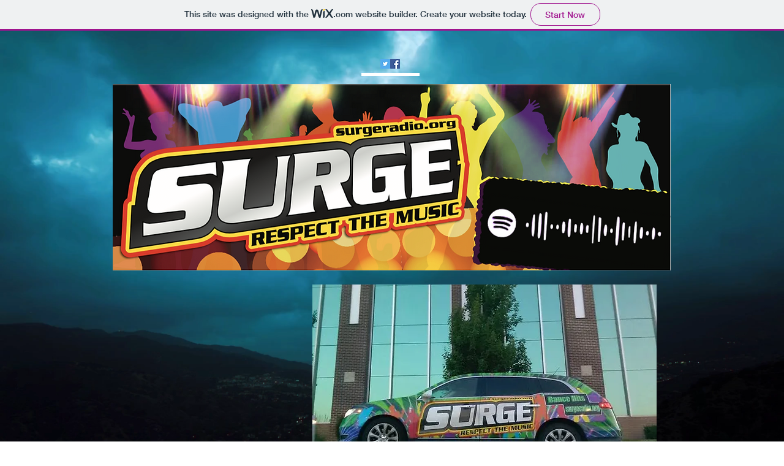

--- FILE ---
content_type: text/html; charset=UTF-8
request_url: https://kensantarelli.wixsite.com/surgeradio1
body_size: 113309
content:
<!DOCTYPE html>
<html lang="en">
<head>
  
  <!-- SEO Tags -->
  <title>Home | Surge Radio</title>
  <link rel="canonical" href="https://kensantarelli.wixsite.com/surgeradio1"/>
  <meta property="og:title" content="Home | Surge Radio"/>
  <meta property="og:url" content="https://kensantarelli.wixsite.com/surgeradio1"/>
  <meta property="og:site_name" content="Surge Radio"/>
  <meta property="og:type" content="website"/>
  <meta name="twitter:card" content="summary_large_image"/>
  <meta name="twitter:title" content="Home | Surge Radio"/>

  
  <meta charset='utf-8'>
  <meta name="viewport" content="width=device-width, initial-scale=1" id="wixDesktopViewport" />
  <meta http-equiv="X-UA-Compatible" content="IE=edge">
  <meta name="generator" content="Wix.com Website Builder"/>

  <link rel="icon" sizes="192x192" href="https://www.wix.com/favicon.ico" type="image/x-icon"/>
  <link rel="shortcut icon" href="https://www.wix.com/favicon.ico" type="image/x-icon"/>
  <link rel="apple-touch-icon" href="https://www.wix.com/favicon.ico" type="image/x-icon"/>

  <!-- Safari Pinned Tab Icon -->
  <!-- <link rel="mask-icon" href="https://www.wix.com/favicon.ico"> -->

  <!-- Original trials -->
  


  <!-- Segmenter Polyfill -->
  <script>
    if (!window.Intl || !window.Intl.Segmenter) {
      (function() {
        var script = document.createElement('script');
        script.src = 'https://static.parastorage.com/unpkg/@formatjs/intl-segmenter@11.7.10/polyfill.iife.js';
        document.head.appendChild(script);
      })();
    }
  </script>

  <!-- Legacy Polyfills -->
  <script nomodule="" src="https://static.parastorage.com/unpkg/core-js-bundle@3.2.1/minified.js"></script>
  <script nomodule="" src="https://static.parastorage.com/unpkg/focus-within-polyfill@5.0.9/dist/focus-within-polyfill.js"></script>

  <!-- Performance API Polyfills -->
  <script>
  (function () {
    var noop = function noop() {};
    if ("performance" in window === false) {
      window.performance = {};
    }
    window.performance.mark = performance.mark || noop;
    window.performance.measure = performance.measure || noop;
    if ("now" in window.performance === false) {
      var nowOffset = Date.now();
      if (performance.timing && performance.timing.navigationStart) {
        nowOffset = performance.timing.navigationStart;
      }
      window.performance.now = function now() {
        return Date.now() - nowOffset;
      };
    }
  })();
  </script>

  <!-- Globals Definitions -->
  <script>
    (function () {
      var now = Date.now()
      window.initialTimestamps = {
        initialTimestamp: now,
        initialRequestTimestamp: Math.round(performance.timeOrigin ? performance.timeOrigin : now - performance.now())
      }

      window.thunderboltTag = "libs-releases-GA-local"
      window.thunderboltVersion = "1.16780.0"
    })();
  </script>

  <!-- Essential Viewer Model -->
  <script type="application/json" id="wix-essential-viewer-model">{"fleetConfig":{"fleetName":"thunderbolt-seo-renderer","type":"GA","code":0},"mode":{"qa":false,"enableTestApi":false,"debug":false,"ssrIndicator":false,"ssrOnly":false,"siteAssetsFallback":"enable","versionIndicator":false},"componentsLibrariesTopology":[{"artifactId":"editor-elements","namespace":"wixui","url":"https:\/\/static.parastorage.com\/services\/editor-elements\/1.14853.0"},{"artifactId":"editor-elements","namespace":"dsgnsys","url":"https:\/\/static.parastorage.com\/services\/editor-elements\/1.14853.0"}],"siteFeaturesConfigs":{"sessionManager":{"isRunningInDifferentSiteContext":false}},"language":{"userLanguage":"en"},"siteAssets":{"clientTopology":{"mediaRootUrl":"https:\/\/static.wixstatic.com","staticMediaUrl":"https:\/\/static.wixstatic.com\/media","moduleRepoUrl":"https:\/\/static.parastorage.com\/unpkg","fileRepoUrl":"https:\/\/static.parastorage.com\/services","viewerAppsUrl":"https:\/\/viewer-apps.parastorage.com","viewerAssetsUrl":"https:\/\/viewer-assets.parastorage.com","siteAssetsUrl":"https:\/\/siteassets.parastorage.com","pageJsonServerUrls":["https:\/\/pages.parastorage.com","https:\/\/staticorigin.wixstatic.com","https:\/\/fallback.wix.com\/wix-html-editor-pages-webapp\/page"],"pathOfTBModulesInFileRepoForFallback":"wix-thunderbolt\/dist\/"}},"siteFeatures":["accessibility","appMonitoring","assetsLoader","businessLogger","clickHandlerRegistrar","commonConfig","componentsLoader","consentPolicy","cyclicTabbing","domSelectors","environment","mpaNavigation","navigationManager","navigationPhases","pages","renderer","reporter","router","scrollRestoration","seo","sessionManager","siteScrollBlocker","speculationRules","ssrCache","stores","structureApi","thunderboltInitializer","translations","warmupData","wixEmbedsApi","componentsReact"],"site":{"externalBaseUrl":"https:\/\/kensantarelli.wixsite.com\/surgeradio1","isSEO":true},"media":{"staticMediaUrl":"https:\/\/static.wixstatic.com\/media","mediaRootUrl":"https:\/\/static.wixstatic.com\/","staticVideoUrl":"https:\/\/video.wixstatic.com\/"},"requestUrl":"https:\/\/kensantarelli.wixsite.com\/surgeradio1","rollout":{"siteAssetsVersionsRollout":false,"isDACRollout":0,"isTBRollout":false},"commonConfig":{"brand":"wix","host":"VIEWER","bsi":"","consentPolicy":{},"consentPolicyHeader":{},"siteRevision":"188","renderingFlow":"NONE","language":"en","locale":"en-us"},"interactionSampleRatio":0.01,"dynamicModelUrl":"https:\/\/kensantarelli.wixsite.com\/surgeradio1\/_api\/v2\/dynamicmodel","accessTokensUrl":"https:\/\/kensantarelli.wixsite.com\/surgeradio1\/_api\/v1\/access-tokens","isExcludedFromSecurityExperiments":false,"experiments":{"specs.thunderbolt.hardenFetchAndXHR":true,"specs.thunderbolt.securityExperiments":true}}</script>
  <script>window.viewerModel = JSON.parse(document.getElementById('wix-essential-viewer-model').textContent)</script>

  <script>
    window.commonConfig = viewerModel.commonConfig
  </script>

  
  <!-- BEGIN handleAccessTokens bundle -->

  <script data-url="https://static.parastorage.com/services/wix-thunderbolt/dist/handleAccessTokens.inline.4f2f9a53.bundle.min.js">(()=>{"use strict";function e(e){let{context:o,property:r,value:n,enumerable:i=!0}=e,c=e.get,l=e.set;if(!r||void 0===n&&!c&&!l)return new Error("property and value are required");let a=o||globalThis,s=a?.[r],u={};if(void 0!==n)u.value=n;else{if(c){let e=t(c);e&&(u.get=e)}if(l){let e=t(l);e&&(u.set=e)}}let p={...u,enumerable:i||!1,configurable:!1};void 0!==n&&(p.writable=!1);try{Object.defineProperty(a,r,p)}catch(e){return e instanceof TypeError?s:e}return s}function t(e,t){return"function"==typeof e?e:!0===e?.async&&"function"==typeof e.func?t?async function(t){return e.func(t)}:async function(){return e.func()}:"function"==typeof e?.func?e.func:void 0}try{e({property:"strictDefine",value:e})}catch{}try{e({property:"defineStrictObject",value:r})}catch{}try{e({property:"defineStrictMethod",value:n})}catch{}var o=["toString","toLocaleString","valueOf","constructor","prototype"];function r(t){let{context:n,property:c,propertiesToExclude:l=[],skipPrototype:a=!1,hardenPrototypePropertiesToExclude:s=[]}=t;if(!c)return new Error("property is required");let u=(n||globalThis)[c],p={},f=i(n,c);u&&("object"==typeof u||"function"==typeof u)&&Reflect.ownKeys(u).forEach(t=>{if(!l.includes(t)&&!o.includes(t)){let o=i(u,t);if(o&&(o.writable||o.configurable)){let{value:r,get:n,set:i,enumerable:c=!1}=o,l={};void 0!==r?l.value=r:n?l.get=n:i&&(l.set=i);try{let o=e({context:u,property:t,...l,enumerable:c});p[t]=o}catch(e){if(!(e instanceof TypeError))throw e;try{p[t]=o.value||o.get||o.set}catch{}}}}});let d={originalObject:u,originalProperties:p};if(!a&&void 0!==u?.prototype){let e=r({context:u,property:"prototype",propertiesToExclude:s,skipPrototype:!0});e instanceof Error||(d.originalPrototype=e?.originalObject,d.originalPrototypeProperties=e?.originalProperties)}return e({context:n,property:c,value:u,enumerable:f?.enumerable}),d}function n(t,o){let r=(o||globalThis)[t],n=i(o||globalThis,t);return r&&n&&(n.writable||n.configurable)?(Object.freeze(r),e({context:globalThis,property:t,value:r})):r}function i(e,t){if(e&&t)try{return Reflect.getOwnPropertyDescriptor(e,t)}catch{return}}function c(e){if("string"!=typeof e)return e;try{return decodeURIComponent(e).toLowerCase().trim()}catch{return e.toLowerCase().trim()}}function l(e,t){let o="";if("string"==typeof e)o=e.split("=")[0]?.trim()||"";else{if(!e||"string"!=typeof e.name)return!1;o=e.name}return t.has(c(o)||"")}function a(e,t){let o;return o="string"==typeof e?e.split(";").map(e=>e.trim()).filter(e=>e.length>0):e||[],o.filter(e=>!l(e,t))}var s=null;function u(){return null===s&&(s=typeof Document>"u"?void 0:Object.getOwnPropertyDescriptor(Document.prototype,"cookie")),s}function p(t,o){if(!globalThis?.cookieStore)return;let r=globalThis.cookieStore.get.bind(globalThis.cookieStore),n=globalThis.cookieStore.getAll.bind(globalThis.cookieStore),i=globalThis.cookieStore.set.bind(globalThis.cookieStore),c=globalThis.cookieStore.delete.bind(globalThis.cookieStore);return e({context:globalThis.CookieStore.prototype,property:"get",value:async function(e){return l(("string"==typeof e?e:e.name)||"",t)?null:r.call(this,e)},enumerable:!0}),e({context:globalThis.CookieStore.prototype,property:"getAll",value:async function(){return a(await n.apply(this,Array.from(arguments)),t)},enumerable:!0}),e({context:globalThis.CookieStore.prototype,property:"set",value:async function(){let e=Array.from(arguments);if(!l(1===e.length?e[0].name:e[0],t))return i.apply(this,e);o&&console.warn(o)},enumerable:!0}),e({context:globalThis.CookieStore.prototype,property:"delete",value:async function(){let e=Array.from(arguments);if(!l(1===e.length?e[0].name:e[0],t))return c.apply(this,e)},enumerable:!0}),e({context:globalThis.cookieStore,property:"prototype",value:globalThis.CookieStore.prototype,enumerable:!1}),e({context:globalThis,property:"cookieStore",value:globalThis.cookieStore,enumerable:!0}),{get:r,getAll:n,set:i,delete:c}}var f=["TextEncoder","TextDecoder","XMLHttpRequestEventTarget","EventTarget","URL","JSON","Reflect","Object","Array","Map","Set","WeakMap","WeakSet","Promise","Symbol","Error"],d=["addEventListener","removeEventListener","dispatchEvent","encodeURI","encodeURIComponent","decodeURI","decodeURIComponent"];const y=(e,t)=>{try{const o=t?t.get.call(document):document.cookie;return o.split(";").map(e=>e.trim()).filter(t=>t?.startsWith(e))[0]?.split("=")[1]}catch(e){return""}},g=(e="",t="",o="/")=>`${e}=; ${t?`domain=${t};`:""} max-age=0; path=${o}; expires=Thu, 01 Jan 1970 00:00:01 GMT`;function m(){(function(){if("undefined"!=typeof window){const e=performance.getEntriesByType("navigation")[0];return"back_forward"===(e?.type||"")}return!1})()&&function(){const{counter:e}=function(){const e=b("getItem");if(e){const[t,o]=e.split("-"),r=o?parseInt(o,10):0;if(r>=3){const e=t?Number(t):0;if(Date.now()-e>6e4)return{counter:0}}return{counter:r}}return{counter:0}}();e<3?(!function(e=1){b("setItem",`${Date.now()}-${e}`)}(e+1),window.location.reload()):console.error("ATS: Max reload attempts reached")}()}function b(e,t){try{return sessionStorage[e]("reload",t||"")}catch(e){console.error("ATS: Error calling sessionStorage:",e)}}const h="client-session-bind",v="sec-fetch-unsupported",{experiments:w}=window.viewerModel,T=[h,"client-binding",v,"svSession","smSession","server-session-bind","wixSession2","wixSession3"].map(e=>e.toLowerCase()),{cookie:S}=function(t,o){let r=new Set(t);return e({context:document,property:"cookie",set:{func:e=>function(e,t,o,r){let n=u(),i=c(t.split(";")[0]||"")||"";[...o].every(e=>!i.startsWith(e.toLowerCase()))&&n?.set?n.set.call(e,t):r&&console.warn(r)}(document,e,r,o)},get:{func:()=>function(e,t){let o=u();if(!o?.get)throw new Error("Cookie descriptor or getter not available");return a(o.get.call(e),t).join("; ")}(document,r)},enumerable:!0}),{cookieStore:p(r,o),cookie:u()}}(T),k="tbReady",x="security_overrideGlobals",{experiments:E,siteFeaturesConfigs:C,accessTokensUrl:P}=window.viewerModel,R=P,M={},O=(()=>{const e=y(h,S);if(w["specs.thunderbolt.browserCacheReload"]){y(v,S)||e?b("removeItem"):m()}return(()=>{const e=g(h),t=g(h,location.hostname);S.set.call(document,e),S.set.call(document,t)})(),e})();O&&(M["client-binding"]=O);const D=fetch;addEventListener(k,function e(t){const{logger:o}=t.detail;try{window.tb.init({fetch:D,fetchHeaders:M})}catch(e){const t=new Error("TB003");o.meter(`${x}_${t.message}`,{paramsOverrides:{errorType:x,eventString:t.message}}),window?.viewerModel?.mode.debug&&console.error(e)}finally{removeEventListener(k,e)}}),E["specs.thunderbolt.hardenFetchAndXHR"]||(window.fetchDynamicModel=()=>C.sessionManager.isRunningInDifferentSiteContext?Promise.resolve({}):fetch(R,{credentials:"same-origin",headers:M}).then(function(e){if(!e.ok)throw new Error(`[${e.status}]${e.statusText}`);return e.json()}),window.dynamicModelPromise=window.fetchDynamicModel())})();
//# sourceMappingURL=https://static.parastorage.com/services/wix-thunderbolt/dist/handleAccessTokens.inline.4f2f9a53.bundle.min.js.map</script>

<!-- END handleAccessTokens bundle -->

<!-- BEGIN overrideGlobals bundle -->

<script data-url="https://static.parastorage.com/services/wix-thunderbolt/dist/overrideGlobals.inline.ec13bfcf.bundle.min.js">(()=>{"use strict";function e(e){let{context:r,property:o,value:n,enumerable:i=!0}=e,c=e.get,a=e.set;if(!o||void 0===n&&!c&&!a)return new Error("property and value are required");let l=r||globalThis,u=l?.[o],s={};if(void 0!==n)s.value=n;else{if(c){let e=t(c);e&&(s.get=e)}if(a){let e=t(a);e&&(s.set=e)}}let p={...s,enumerable:i||!1,configurable:!1};void 0!==n&&(p.writable=!1);try{Object.defineProperty(l,o,p)}catch(e){return e instanceof TypeError?u:e}return u}function t(e,t){return"function"==typeof e?e:!0===e?.async&&"function"==typeof e.func?t?async function(t){return e.func(t)}:async function(){return e.func()}:"function"==typeof e?.func?e.func:void 0}try{e({property:"strictDefine",value:e})}catch{}try{e({property:"defineStrictObject",value:o})}catch{}try{e({property:"defineStrictMethod",value:n})}catch{}var r=["toString","toLocaleString","valueOf","constructor","prototype"];function o(t){let{context:n,property:c,propertiesToExclude:a=[],skipPrototype:l=!1,hardenPrototypePropertiesToExclude:u=[]}=t;if(!c)return new Error("property is required");let s=(n||globalThis)[c],p={},f=i(n,c);s&&("object"==typeof s||"function"==typeof s)&&Reflect.ownKeys(s).forEach(t=>{if(!a.includes(t)&&!r.includes(t)){let r=i(s,t);if(r&&(r.writable||r.configurable)){let{value:o,get:n,set:i,enumerable:c=!1}=r,a={};void 0!==o?a.value=o:n?a.get=n:i&&(a.set=i);try{let r=e({context:s,property:t,...a,enumerable:c});p[t]=r}catch(e){if(!(e instanceof TypeError))throw e;try{p[t]=r.value||r.get||r.set}catch{}}}}});let d={originalObject:s,originalProperties:p};if(!l&&void 0!==s?.prototype){let e=o({context:s,property:"prototype",propertiesToExclude:u,skipPrototype:!0});e instanceof Error||(d.originalPrototype=e?.originalObject,d.originalPrototypeProperties=e?.originalProperties)}return e({context:n,property:c,value:s,enumerable:f?.enumerable}),d}function n(t,r){let o=(r||globalThis)[t],n=i(r||globalThis,t);return o&&n&&(n.writable||n.configurable)?(Object.freeze(o),e({context:globalThis,property:t,value:o})):o}function i(e,t){if(e&&t)try{return Reflect.getOwnPropertyDescriptor(e,t)}catch{return}}function c(e){if("string"!=typeof e)return e;try{return decodeURIComponent(e).toLowerCase().trim()}catch{return e.toLowerCase().trim()}}function a(e,t){return e instanceof Headers?e.forEach((r,o)=>{l(o,t)||e.delete(o)}):Object.keys(e).forEach(r=>{l(r,t)||delete e[r]}),e}function l(e,t){return!t.has(c(e)||"")}function u(e,t){let r=!0,o=function(e){let t,r;if(globalThis.Request&&e instanceof Request)t=e.url;else{if("function"!=typeof e?.toString)throw new Error("Unsupported type for url");t=e.toString()}try{return new URL(t).pathname}catch{return r=t.replace(/#.+/gi,"").split("?").shift(),r.startsWith("/")?r:`/${r}`}}(e),n=c(o);return n&&t.some(e=>n.includes(e))&&(r=!1),r}function s(t,r,o){let n=fetch,i=XMLHttpRequest,c=new Set(r);function s(){let e=new i,r=e.open,n=e.setRequestHeader;return e.open=function(){let n=Array.from(arguments),i=n[1];if(n.length<2||u(i,t))return r.apply(e,n);throw new Error(o||`Request not allowed for path ${i}`)},e.setRequestHeader=function(t,r){l(decodeURIComponent(t),c)&&n.call(e,t,r)},e}return e({property:"fetch",value:function(){let e=function(e,t){return globalThis.Request&&e[0]instanceof Request&&e[0]?.headers?a(e[0].headers,t):e[1]?.headers&&a(e[1].headers,t),e}(arguments,c);return u(arguments[0],t)?n.apply(globalThis,Array.from(e)):new Promise((e,t)=>{t(new Error(o||`Request not allowed for path ${arguments[0]}`))})},enumerable:!0}),e({property:"XMLHttpRequest",value:s,enumerable:!0}),Object.keys(i).forEach(e=>{s[e]=i[e]}),{fetch:n,XMLHttpRequest:i}}var p=["TextEncoder","TextDecoder","XMLHttpRequestEventTarget","EventTarget","URL","JSON","Reflect","Object","Array","Map","Set","WeakMap","WeakSet","Promise","Symbol","Error"],f=["addEventListener","removeEventListener","dispatchEvent","encodeURI","encodeURIComponent","decodeURI","decodeURIComponent"];const d=function(){let t=globalThis.open,r=document.open;function o(e,r,o){let n="string"!=typeof e,i=t.call(window,e,r,o);return n||e&&function(e){return e.startsWith("//")&&/(?:[a-z0-9](?:[a-z0-9-]{0,61}[a-z0-9])?\.)+[a-z0-9][a-z0-9-]{0,61}[a-z0-9]/g.test(`${location.protocol}:${e}`)&&(e=`${location.protocol}${e}`),!e.startsWith("http")||new URL(e).hostname===location.hostname}(e)?{}:i}return e({property:"open",value:o,context:globalThis,enumerable:!0}),e({property:"open",value:function(e,t,n){return e?o(e,t,n):r.call(document,e||"",t||"",n||"")},context:document,enumerable:!0}),{open:t,documentOpen:r}},y=function(){let t=document.createElement,r=Element.prototype.setAttribute,o=Element.prototype.setAttributeNS;return e({property:"createElement",context:document,value:function(n,i){let a=t.call(document,n,i);if("iframe"===c(n)){e({property:"srcdoc",context:a,get:()=>"",set:()=>{console.warn("`srcdoc` is not allowed in iframe elements.")}});let t=function(e,t){"srcdoc"!==e.toLowerCase()?r.call(a,e,t):console.warn("`srcdoc` attribute is not allowed to be set.")},n=function(e,t,r){"srcdoc"!==t.toLowerCase()?o.call(a,e,t,r):console.warn("`srcdoc` attribute is not allowed to be set.")};a.setAttribute=t,a.setAttributeNS=n}return a},enumerable:!0}),{createElement:t,setAttribute:r,setAttributeNS:o}},m=["client-binding"],b=["/_api/v1/access-tokens","/_api/v2/dynamicmodel","/_api/one-app-session-web/v3/businesses"],h=function(){let t=setTimeout,r=setInterval;return o("setTimeout",0,globalThis),o("setInterval",0,globalThis),{setTimeout:t,setInterval:r};function o(t,r,o){let n=o||globalThis,i=n[t];if(!i||"function"!=typeof i)throw new Error(`Function ${t} not found or is not a function`);e({property:t,value:function(){let e=Array.from(arguments);if("string"!=typeof e[r])return i.apply(n,e);console.warn(`Calling ${t} with a String Argument at index ${r} is not allowed`)},context:o,enumerable:!0})}},v=function(){if(navigator&&"serviceWorker"in navigator){let t=navigator.serviceWorker.register;return e({context:navigator.serviceWorker,property:"register",value:function(){console.log("Service worker registration is not allowed")},enumerable:!0}),{register:t}}return{}};performance.mark("overrideGlobals started");const{isExcludedFromSecurityExperiments:g,experiments:w}=window.viewerModel,E=!g&&w["specs.thunderbolt.securityExperiments"];try{d(),E&&y(),w["specs.thunderbolt.hardenFetchAndXHR"]&&E&&s(b,m),v(),(e=>{let t=[],r=[];r=r.concat(["TextEncoder","TextDecoder"]),e&&(r=r.concat(["XMLHttpRequestEventTarget","EventTarget"])),r=r.concat(["URL","JSON"]),e&&(t=t.concat(["addEventListener","removeEventListener"])),t=t.concat(["encodeURI","encodeURIComponent","decodeURI","decodeURIComponent"]),r=r.concat(["String","Number"]),e&&r.push("Object"),r=r.concat(["Reflect"]),t.forEach(e=>{n(e),["addEventListener","removeEventListener"].includes(e)&&n(e,document)}),r.forEach(e=>{o({property:e})})})(E),E&&h()}catch(e){window?.viewerModel?.mode.debug&&console.error(e);const t=new Error("TB006");window.fedops?.reportError(t,"security_overrideGlobals"),window.Sentry?window.Sentry.captureException(t):globalThis.defineStrictProperty("sentryBuffer",[t],window,!1)}performance.mark("overrideGlobals ended")})();
//# sourceMappingURL=https://static.parastorage.com/services/wix-thunderbolt/dist/overrideGlobals.inline.ec13bfcf.bundle.min.js.map</script>

<!-- END overrideGlobals bundle -->


  
  <script>
    window.commonConfig = viewerModel.commonConfig

	
  </script>

  <!-- Initial CSS -->
  <style data-url="https://static.parastorage.com/services/wix-thunderbolt/dist/main.347af09f.min.css">@keyframes slide-horizontal-new{0%{transform:translateX(100%)}}@keyframes slide-horizontal-old{80%{opacity:1}to{opacity:0;transform:translateX(-100%)}}@keyframes slide-vertical-new{0%{transform:translateY(-100%)}}@keyframes slide-vertical-old{80%{opacity:1}to{opacity:0;transform:translateY(100%)}}@keyframes out-in-new{0%{opacity:0}}@keyframes out-in-old{to{opacity:0}}:root:active-view-transition{view-transition-name:none}::view-transition{pointer-events:none}:root:active-view-transition::view-transition-new(page-group),:root:active-view-transition::view-transition-old(page-group){animation-duration:.6s;cursor:wait;pointer-events:all}:root:active-view-transition-type(SlideHorizontal)::view-transition-old(page-group){animation:slide-horizontal-old .6s cubic-bezier(.83,0,.17,1) forwards;mix-blend-mode:normal}:root:active-view-transition-type(SlideHorizontal)::view-transition-new(page-group){animation:slide-horizontal-new .6s cubic-bezier(.83,0,.17,1) backwards;mix-blend-mode:normal}:root:active-view-transition-type(SlideVertical)::view-transition-old(page-group){animation:slide-vertical-old .6s cubic-bezier(.83,0,.17,1) forwards;mix-blend-mode:normal}:root:active-view-transition-type(SlideVertical)::view-transition-new(page-group){animation:slide-vertical-new .6s cubic-bezier(.83,0,.17,1) backwards;mix-blend-mode:normal}:root:active-view-transition-type(OutIn)::view-transition-old(page-group){animation:out-in-old .35s cubic-bezier(.22,1,.36,1) forwards}:root:active-view-transition-type(OutIn)::view-transition-new(page-group){animation:out-in-new .35s cubic-bezier(.64,0,.78,0) .35s backwards}@media(prefers-reduced-motion:reduce){::view-transition-group(*),::view-transition-new(*),::view-transition-old(*){animation:none!important}}body,html{background:transparent;border:0;margin:0;outline:0;padding:0;vertical-align:baseline}body{--scrollbar-width:0px;font-family:Arial,Helvetica,sans-serif;font-size:10px}body,html{height:100%}body{overflow-x:auto;overflow-y:scroll}body:not(.responsive) #site-root{min-width:var(--site-width);width:100%}body:not([data-js-loaded]) [data-hide-prejs]{visibility:hidden}interact-element{display:contents}#SITE_CONTAINER{position:relative}:root{--one-unit:1vw;--section-max-width:9999px;--spx-stopper-max:9999px;--spx-stopper-min:0px;--browser-zoom:1}@supports(-webkit-appearance:none) and (stroke-color:transparent){:root{--safari-sticky-fix:opacity;--experimental-safari-sticky-fix:translateZ(0)}}@supports(container-type:inline-size){:root{--one-unit:1cqw}}[id^=oldHoverBox-]{mix-blend-mode:plus-lighter;transition:opacity .5s ease,visibility .5s ease}[data-mesh-id$=inlineContent-gridContainer]:has(>[id^=oldHoverBox-]){isolation:isolate}</style>
<style data-url="https://static.parastorage.com/services/wix-thunderbolt/dist/main.renderer.9cb0985f.min.css">a,abbr,acronym,address,applet,b,big,blockquote,button,caption,center,cite,code,dd,del,dfn,div,dl,dt,em,fieldset,font,footer,form,h1,h2,h3,h4,h5,h6,header,i,iframe,img,ins,kbd,label,legend,li,nav,object,ol,p,pre,q,s,samp,section,small,span,strike,strong,sub,sup,table,tbody,td,tfoot,th,thead,title,tr,tt,u,ul,var{background:transparent;border:0;margin:0;outline:0;padding:0;vertical-align:baseline}input,select,textarea{box-sizing:border-box;font-family:Helvetica,Arial,sans-serif}ol,ul{list-style:none}blockquote,q{quotes:none}ins{text-decoration:none}del{text-decoration:line-through}table{border-collapse:collapse;border-spacing:0}a{cursor:pointer;text-decoration:none}.testStyles{overflow-y:hidden}.reset-button{-webkit-appearance:none;background:none;border:0;color:inherit;font:inherit;line-height:normal;outline:0;overflow:visible;padding:0;-webkit-user-select:none;-moz-user-select:none;-ms-user-select:none}:focus{outline:none}body.device-mobile-optimized:not(.disable-site-overflow){overflow-x:hidden;overflow-y:scroll}body.device-mobile-optimized:not(.responsive) #SITE_CONTAINER{margin-left:auto;margin-right:auto;overflow-x:visible;position:relative;width:320px}body.device-mobile-optimized:not(.responsive):not(.blockSiteScrolling) #SITE_CONTAINER{margin-top:0}body.device-mobile-optimized>*{max-width:100%!important}body.device-mobile-optimized #site-root{overflow-x:hidden;overflow-y:hidden}@supports(overflow:clip){body.device-mobile-optimized #site-root{overflow-x:clip;overflow-y:clip}}body.device-mobile-non-optimized #SITE_CONTAINER #site-root{overflow-x:clip;overflow-y:clip}body.device-mobile-non-optimized.fullScreenMode{background-color:#5f6360}body.device-mobile-non-optimized.fullScreenMode #MOBILE_ACTIONS_MENU,body.device-mobile-non-optimized.fullScreenMode #SITE_BACKGROUND,body.device-mobile-non-optimized.fullScreenMode #site-root,body.fullScreenMode #WIX_ADS{visibility:hidden}body.fullScreenMode{overflow-x:hidden!important;overflow-y:hidden!important}body.fullScreenMode.device-mobile-optimized #TINY_MENU{opacity:0;pointer-events:none}body.fullScreenMode-scrollable.device-mobile-optimized{overflow-x:hidden!important;overflow-y:auto!important}body.fullScreenMode-scrollable.device-mobile-optimized #masterPage,body.fullScreenMode-scrollable.device-mobile-optimized #site-root{overflow-x:hidden!important;overflow-y:hidden!important}body.fullScreenMode-scrollable.device-mobile-optimized #SITE_BACKGROUND,body.fullScreenMode-scrollable.device-mobile-optimized #masterPage{height:auto!important}body.fullScreenMode-scrollable.device-mobile-optimized #masterPage.mesh-layout{height:0!important}body.blockSiteScrolling,body.siteScrollingBlocked{position:fixed;width:100%}body.blockSiteScrolling #SITE_CONTAINER{margin-top:calc(var(--blocked-site-scroll-margin-top)*-1)}#site-root{margin:0 auto;min-height:100%;position:relative;top:var(--wix-ads-height)}#site-root img:not([src]){visibility:hidden}#site-root svg img:not([src]){visibility:visible}.auto-generated-link{color:inherit}#SCROLL_TO_BOTTOM,#SCROLL_TO_TOP{height:0}.has-click-trigger{cursor:pointer}.fullScreenOverlay{bottom:0;display:flex;justify-content:center;left:0;overflow-y:hidden;position:fixed;right:0;top:-60px;z-index:1005}.fullScreenOverlay>.fullScreenOverlayContent{bottom:0;left:0;margin:0 auto;overflow:hidden;position:absolute;right:0;top:60px;transform:translateZ(0)}[data-mesh-id$=centeredContent],[data-mesh-id$=form],[data-mesh-id$=inlineContent]{pointer-events:none;position:relative}[data-mesh-id$=-gridWrapper],[data-mesh-id$=-rotated-wrapper]{pointer-events:none}[data-mesh-id$=-gridContainer]>*,[data-mesh-id$=-rotated-wrapper]>*,[data-mesh-id$=inlineContent]>:not([data-mesh-id$=-gridContainer]){pointer-events:auto}.device-mobile-optimized #masterPage.mesh-layout #SOSP_CONTAINER_CUSTOM_ID{grid-area:2/1/3/2;-ms-grid-row:2;position:relative}#masterPage.mesh-layout{-ms-grid-rows:max-content max-content min-content max-content;-ms-grid-columns:100%;align-items:start;display:-ms-grid;display:grid;grid-template-columns:100%;grid-template-rows:max-content max-content min-content max-content;justify-content:stretch}#masterPage.mesh-layout #PAGES_CONTAINER,#masterPage.mesh-layout #SITE_FOOTER-placeholder,#masterPage.mesh-layout #SITE_FOOTER_WRAPPER,#masterPage.mesh-layout #SITE_HEADER-placeholder,#masterPage.mesh-layout #SITE_HEADER_WRAPPER,#masterPage.mesh-layout #SOSP_CONTAINER_CUSTOM_ID[data-state~=mobileView],#masterPage.mesh-layout #soapAfterPagesContainer,#masterPage.mesh-layout #soapBeforePagesContainer{-ms-grid-row-align:start;-ms-grid-column-align:start;-ms-grid-column:1}#masterPage.mesh-layout #SITE_HEADER-placeholder,#masterPage.mesh-layout #SITE_HEADER_WRAPPER{grid-area:1/1/2/2;-ms-grid-row:1}#masterPage.mesh-layout #PAGES_CONTAINER,#masterPage.mesh-layout #soapAfterPagesContainer,#masterPage.mesh-layout #soapBeforePagesContainer{grid-area:3/1/4/2;-ms-grid-row:3}#masterPage.mesh-layout #soapAfterPagesContainer,#masterPage.mesh-layout #soapBeforePagesContainer{width:100%}#masterPage.mesh-layout #PAGES_CONTAINER{align-self:stretch}#masterPage.mesh-layout main#PAGES_CONTAINER{display:block}#masterPage.mesh-layout #SITE_FOOTER-placeholder,#masterPage.mesh-layout #SITE_FOOTER_WRAPPER{grid-area:4/1/5/2;-ms-grid-row:4}#masterPage.mesh-layout #SITE_PAGES,#masterPage.mesh-layout [data-mesh-id=PAGES_CONTAINERcenteredContent],#masterPage.mesh-layout [data-mesh-id=PAGES_CONTAINERinlineContent]{height:100%}#masterPage.mesh-layout.desktop>*{width:100%}#masterPage.mesh-layout #PAGES_CONTAINER,#masterPage.mesh-layout #SITE_FOOTER,#masterPage.mesh-layout #SITE_FOOTER_WRAPPER,#masterPage.mesh-layout #SITE_HEADER,#masterPage.mesh-layout #SITE_HEADER_WRAPPER,#masterPage.mesh-layout #SITE_PAGES,#masterPage.mesh-layout #masterPageinlineContent{position:relative}#masterPage.mesh-layout #SITE_HEADER{grid-area:1/1/2/2}#masterPage.mesh-layout #SITE_FOOTER{grid-area:4/1/5/2}#masterPage.mesh-layout.overflow-x-clip #SITE_FOOTER,#masterPage.mesh-layout.overflow-x-clip #SITE_HEADER{overflow-x:clip}[data-z-counter]{z-index:0}[data-z-counter="0"]{z-index:auto}.wixSiteProperties{-webkit-font-smoothing:antialiased;-moz-osx-font-smoothing:grayscale}:root{--wst-button-color-fill-primary:rgb(var(--color_48));--wst-button-color-border-primary:rgb(var(--color_49));--wst-button-color-text-primary:rgb(var(--color_50));--wst-button-color-fill-primary-hover:rgb(var(--color_51));--wst-button-color-border-primary-hover:rgb(var(--color_52));--wst-button-color-text-primary-hover:rgb(var(--color_53));--wst-button-color-fill-primary-disabled:rgb(var(--color_54));--wst-button-color-border-primary-disabled:rgb(var(--color_55));--wst-button-color-text-primary-disabled:rgb(var(--color_56));--wst-button-color-fill-secondary:rgb(var(--color_57));--wst-button-color-border-secondary:rgb(var(--color_58));--wst-button-color-text-secondary:rgb(var(--color_59));--wst-button-color-fill-secondary-hover:rgb(var(--color_60));--wst-button-color-border-secondary-hover:rgb(var(--color_61));--wst-button-color-text-secondary-hover:rgb(var(--color_62));--wst-button-color-fill-secondary-disabled:rgb(var(--color_63));--wst-button-color-border-secondary-disabled:rgb(var(--color_64));--wst-button-color-text-secondary-disabled:rgb(var(--color_65));--wst-color-fill-base-1:rgb(var(--color_36));--wst-color-fill-base-2:rgb(var(--color_37));--wst-color-fill-base-shade-1:rgb(var(--color_38));--wst-color-fill-base-shade-2:rgb(var(--color_39));--wst-color-fill-base-shade-3:rgb(var(--color_40));--wst-color-fill-accent-1:rgb(var(--color_41));--wst-color-fill-accent-2:rgb(var(--color_42));--wst-color-fill-accent-3:rgb(var(--color_43));--wst-color-fill-accent-4:rgb(var(--color_44));--wst-color-fill-background-primary:rgb(var(--color_11));--wst-color-fill-background-secondary:rgb(var(--color_12));--wst-color-text-primary:rgb(var(--color_15));--wst-color-text-secondary:rgb(var(--color_14));--wst-color-action:rgb(var(--color_18));--wst-color-disabled:rgb(var(--color_39));--wst-color-title:rgb(var(--color_45));--wst-color-subtitle:rgb(var(--color_46));--wst-color-line:rgb(var(--color_47));--wst-font-style-h2:var(--font_2);--wst-font-style-h3:var(--font_3);--wst-font-style-h4:var(--font_4);--wst-font-style-h5:var(--font_5);--wst-font-style-h6:var(--font_6);--wst-font-style-body-large:var(--font_7);--wst-font-style-body-medium:var(--font_8);--wst-font-style-body-small:var(--font_9);--wst-font-style-body-x-small:var(--font_10);--wst-color-custom-1:rgb(var(--color_13));--wst-color-custom-2:rgb(var(--color_16));--wst-color-custom-3:rgb(var(--color_17));--wst-color-custom-4:rgb(var(--color_19));--wst-color-custom-5:rgb(var(--color_20));--wst-color-custom-6:rgb(var(--color_21));--wst-color-custom-7:rgb(var(--color_22));--wst-color-custom-8:rgb(var(--color_23));--wst-color-custom-9:rgb(var(--color_24));--wst-color-custom-10:rgb(var(--color_25));--wst-color-custom-11:rgb(var(--color_26));--wst-color-custom-12:rgb(var(--color_27));--wst-color-custom-13:rgb(var(--color_28));--wst-color-custom-14:rgb(var(--color_29));--wst-color-custom-15:rgb(var(--color_30));--wst-color-custom-16:rgb(var(--color_31));--wst-color-custom-17:rgb(var(--color_32));--wst-color-custom-18:rgb(var(--color_33));--wst-color-custom-19:rgb(var(--color_34));--wst-color-custom-20:rgb(var(--color_35))}.wix-presets-wrapper{display:contents}</style>

  <meta name="format-detection" content="telephone=no">
  <meta name="skype_toolbar" content="skype_toolbar_parser_compatible">
  
  

  

  

  <!-- head performance data start -->
  
  <!-- head performance data end -->
  

    


    
<style data-href="https://static.parastorage.com/services/editor-elements-library/dist/thunderbolt/rb_wixui.thunderbolt_bootstrap.a1b00b19.min.css">.cwL6XW{cursor:pointer}.sNF2R0{opacity:0}.hLoBV3{transition:opacity var(--transition-duration) cubic-bezier(.37,0,.63,1)}.Rdf41z,.hLoBV3{opacity:1}.ftlZWo{transition:opacity var(--transition-duration) cubic-bezier(.37,0,.63,1)}.ATGlOr,.ftlZWo{opacity:0}.KQSXD0{transition:opacity var(--transition-duration) cubic-bezier(.64,0,.78,0)}.KQSXD0,.pagQKE{opacity:1}._6zG5H{opacity:0;transition:opacity var(--transition-duration) cubic-bezier(.22,1,.36,1)}.BB49uC{transform:translateX(100%)}.j9xE1V{transition:transform var(--transition-duration) cubic-bezier(.87,0,.13,1)}.ICs7Rs,.j9xE1V{transform:translateX(0)}.DxijZJ{transition:transform var(--transition-duration) cubic-bezier(.87,0,.13,1)}.B5kjYq,.DxijZJ{transform:translateX(-100%)}.cJijIV{transition:transform var(--transition-duration) cubic-bezier(.87,0,.13,1)}.cJijIV,.hOxaWM{transform:translateX(0)}.T9p3fN{transform:translateX(100%);transition:transform var(--transition-duration) cubic-bezier(.87,0,.13,1)}.qDxYJm{transform:translateY(100%)}.aA9V0P{transition:transform var(--transition-duration) cubic-bezier(.87,0,.13,1)}.YPXPAS,.aA9V0P{transform:translateY(0)}.Xf2zsA{transition:transform var(--transition-duration) cubic-bezier(.87,0,.13,1)}.Xf2zsA,.y7Kt7s{transform:translateY(-100%)}.EeUgMu{transition:transform var(--transition-duration) cubic-bezier(.87,0,.13,1)}.EeUgMu,.fdHrtm{transform:translateY(0)}.WIFaG4{transform:translateY(100%);transition:transform var(--transition-duration) cubic-bezier(.87,0,.13,1)}body:not(.responsive) .JsJXaX{overflow-x:clip}:root:active-view-transition .JsJXaX{view-transition-name:page-group}.AnQkDU{display:grid;grid-template-columns:1fr;grid-template-rows:1fr;height:100%}.AnQkDU>div{align-self:stretch!important;grid-area:1/1/2/2;justify-self:stretch!important}.StylableButton2545352419__root{-archetype:box;border:none;box-sizing:border-box;cursor:pointer;display:block;height:100%;min-height:10px;min-width:10px;padding:0;touch-action:manipulation;width:100%}.StylableButton2545352419__root[disabled]{pointer-events:none}.StylableButton2545352419__root:not(:hover):not([disabled]).StylableButton2545352419--hasBackgroundColor{background-color:var(--corvid-background-color)!important}.StylableButton2545352419__root:hover:not([disabled]).StylableButton2545352419--hasHoverBackgroundColor{background-color:var(--corvid-hover-background-color)!important}.StylableButton2545352419__root:not(:hover)[disabled].StylableButton2545352419--hasDisabledBackgroundColor{background-color:var(--corvid-disabled-background-color)!important}.StylableButton2545352419__root:not(:hover):not([disabled]).StylableButton2545352419--hasBorderColor{border-color:var(--corvid-border-color)!important}.StylableButton2545352419__root:hover:not([disabled]).StylableButton2545352419--hasHoverBorderColor{border-color:var(--corvid-hover-border-color)!important}.StylableButton2545352419__root:not(:hover)[disabled].StylableButton2545352419--hasDisabledBorderColor{border-color:var(--corvid-disabled-border-color)!important}.StylableButton2545352419__root.StylableButton2545352419--hasBorderRadius{border-radius:var(--corvid-border-radius)!important}.StylableButton2545352419__root.StylableButton2545352419--hasBorderWidth{border-width:var(--corvid-border-width)!important}.StylableButton2545352419__root:not(:hover):not([disabled]).StylableButton2545352419--hasColor,.StylableButton2545352419__root:not(:hover):not([disabled]).StylableButton2545352419--hasColor .StylableButton2545352419__label{color:var(--corvid-color)!important}.StylableButton2545352419__root:hover:not([disabled]).StylableButton2545352419--hasHoverColor,.StylableButton2545352419__root:hover:not([disabled]).StylableButton2545352419--hasHoverColor .StylableButton2545352419__label{color:var(--corvid-hover-color)!important}.StylableButton2545352419__root:not(:hover)[disabled].StylableButton2545352419--hasDisabledColor,.StylableButton2545352419__root:not(:hover)[disabled].StylableButton2545352419--hasDisabledColor .StylableButton2545352419__label{color:var(--corvid-disabled-color)!important}.StylableButton2545352419__link{-archetype:box;box-sizing:border-box;color:#000;text-decoration:none}.StylableButton2545352419__container{align-items:center;display:flex;flex-basis:auto;flex-direction:row;flex-grow:1;height:100%;justify-content:center;overflow:hidden;transition:all .2s ease,visibility 0s;width:100%}.StylableButton2545352419__label{-archetype:text;-controller-part-type:LayoutChildDisplayDropdown,LayoutFlexChildSpacing(first);max-width:100%;min-width:1.8em;overflow:hidden;text-align:center;text-overflow:ellipsis;transition:inherit;white-space:nowrap}.StylableButton2545352419__root.StylableButton2545352419--isMaxContent .StylableButton2545352419__label{text-overflow:unset}.StylableButton2545352419__root.StylableButton2545352419--isWrapText .StylableButton2545352419__label{min-width:10px;overflow-wrap:break-word;white-space:break-spaces;word-break:break-word}.StylableButton2545352419__icon{-archetype:icon;-controller-part-type:LayoutChildDisplayDropdown,LayoutFlexChildSpacing(last);flex-shrink:0;height:50px;min-width:1px;transition:inherit}.StylableButton2545352419__icon.StylableButton2545352419--override{display:block!important}.StylableButton2545352419__icon svg,.StylableButton2545352419__icon>span{display:flex;height:inherit;width:inherit}.StylableButton2545352419__root:not(:hover):not([disalbed]).StylableButton2545352419--hasIconColor .StylableButton2545352419__icon svg{fill:var(--corvid-icon-color)!important;stroke:var(--corvid-icon-color)!important}.StylableButton2545352419__root:hover:not([disabled]).StylableButton2545352419--hasHoverIconColor .StylableButton2545352419__icon svg{fill:var(--corvid-hover-icon-color)!important;stroke:var(--corvid-hover-icon-color)!important}.StylableButton2545352419__root:not(:hover)[disabled].StylableButton2545352419--hasDisabledIconColor .StylableButton2545352419__icon svg{fill:var(--corvid-disabled-icon-color)!important;stroke:var(--corvid-disabled-icon-color)!important}.aeyn4z{bottom:0;left:0;position:absolute;right:0;top:0}.qQrFOK{cursor:pointer}.VDJedC{-webkit-tap-highlight-color:rgba(0,0,0,0);fill:var(--corvid-fill-color,var(--fill));fill-opacity:var(--fill-opacity);stroke:var(--corvid-stroke-color,var(--stroke));stroke-opacity:var(--stroke-opacity);stroke-width:var(--stroke-width);filter:var(--drop-shadow,none);opacity:var(--opacity);transform:var(--flip)}.VDJedC,.VDJedC svg{bottom:0;left:0;position:absolute;right:0;top:0}.VDJedC svg{height:var(--svg-calculated-height,100%);margin:auto;padding:var(--svg-calculated-padding,0);width:var(--svg-calculated-width,100%)}.VDJedC svg:not([data-type=ugc]){overflow:visible}.l4CAhn *{vector-effect:non-scaling-stroke}.Z_l5lU{-webkit-text-size-adjust:100%;-moz-text-size-adjust:100%;text-size-adjust:100%}ol.font_100,ul.font_100{color:#080808;font-family:"Arial, Helvetica, sans-serif",serif;font-size:10px;font-style:normal;font-variant:normal;font-weight:400;letter-spacing:normal;line-height:normal;margin:0;text-decoration:none}ol.font_100 li,ul.font_100 li{margin-bottom:12px}ol.wix-list-text-align,ul.wix-list-text-align{list-style-position:inside}ol.wix-list-text-align h1,ol.wix-list-text-align h2,ol.wix-list-text-align h3,ol.wix-list-text-align h4,ol.wix-list-text-align h5,ol.wix-list-text-align h6,ol.wix-list-text-align p,ul.wix-list-text-align h1,ul.wix-list-text-align h2,ul.wix-list-text-align h3,ul.wix-list-text-align h4,ul.wix-list-text-align h5,ul.wix-list-text-align h6,ul.wix-list-text-align p{display:inline}.HQSswv{cursor:pointer}.yi6otz{clip:rect(0 0 0 0);border:0;height:1px;margin:-1px;overflow:hidden;padding:0;position:absolute;width:1px}.zQ9jDz [data-attr-richtext-marker=true]{display:block}.zQ9jDz [data-attr-richtext-marker=true] table{border-collapse:collapse;margin:15px 0;width:100%}.zQ9jDz [data-attr-richtext-marker=true] table td{padding:12px;position:relative}.zQ9jDz [data-attr-richtext-marker=true] table td:after{border-bottom:1px solid currentColor;border-left:1px solid currentColor;bottom:0;content:"";left:0;opacity:.2;position:absolute;right:0;top:0}.zQ9jDz [data-attr-richtext-marker=true] table tr td:last-child:after{border-right:1px solid currentColor}.zQ9jDz [data-attr-richtext-marker=true] table tr:first-child td:after{border-top:1px solid currentColor}@supports(-webkit-appearance:none) and (stroke-color:transparent){.qvSjx3>*>:first-child{vertical-align:top}}@supports(-webkit-touch-callout:none){.qvSjx3>*>:first-child{vertical-align:top}}.LkZBpT :is(p,h1,h2,h3,h4,h5,h6,ul,ol,span[data-attr-richtext-marker],blockquote,div) [class$=rich-text__text],.LkZBpT :is(p,h1,h2,h3,h4,h5,h6,ul,ol,span[data-attr-richtext-marker],blockquote,div)[class$=rich-text__text]{color:var(--corvid-color,currentColor)}.LkZBpT :is(p,h1,h2,h3,h4,h5,h6,ul,ol,span[data-attr-richtext-marker],blockquote,div) span[style*=color]{color:var(--corvid-color,currentColor)!important}.Kbom4H{direction:var(--text-direction);min-height:var(--min-height);min-width:var(--min-width)}.Kbom4H .upNqi2{word-wrap:break-word;height:100%;overflow-wrap:break-word;position:relative;width:100%}.Kbom4H .upNqi2 ul{list-style:disc inside}.Kbom4H .upNqi2 li{margin-bottom:12px}.MMl86N blockquote,.MMl86N div,.MMl86N h1,.MMl86N h2,.MMl86N h3,.MMl86N h4,.MMl86N h5,.MMl86N h6,.MMl86N p{letter-spacing:normal;line-height:normal}.gYHZuN{min-height:var(--min-height);min-width:var(--min-width)}.gYHZuN .upNqi2{word-wrap:break-word;height:100%;overflow-wrap:break-word;position:relative;width:100%}.gYHZuN .upNqi2 ol,.gYHZuN .upNqi2 ul{letter-spacing:normal;line-height:normal;margin-inline-start:.5em;padding-inline-start:1.3em}.gYHZuN .upNqi2 ul{list-style-type:disc}.gYHZuN .upNqi2 ol{list-style-type:decimal}.gYHZuN .upNqi2 ol ul,.gYHZuN .upNqi2 ul ul{line-height:normal;list-style-type:circle}.gYHZuN .upNqi2 ol ol ul,.gYHZuN .upNqi2 ol ul ul,.gYHZuN .upNqi2 ul ol ul,.gYHZuN .upNqi2 ul ul ul{line-height:normal;list-style-type:square}.gYHZuN .upNqi2 li{font-style:inherit;font-weight:inherit;letter-spacing:normal;line-height:inherit}.gYHZuN .upNqi2 h1,.gYHZuN .upNqi2 h2,.gYHZuN .upNqi2 h3,.gYHZuN .upNqi2 h4,.gYHZuN .upNqi2 h5,.gYHZuN .upNqi2 h6,.gYHZuN .upNqi2 p{letter-spacing:normal;line-height:normal;margin-block:0;margin:0}.gYHZuN .upNqi2 a{color:inherit}.MMl86N,.ku3DBC{word-wrap:break-word;direction:var(--text-direction);min-height:var(--min-height);min-width:var(--min-width);mix-blend-mode:var(--blendMode,normal);overflow-wrap:break-word;pointer-events:none;text-align:start;text-shadow:var(--textOutline,0 0 transparent),var(--textShadow,0 0 transparent);text-transform:var(--textTransform,"none")}.MMl86N>*,.ku3DBC>*{pointer-events:auto}.MMl86N li,.ku3DBC li{font-style:inherit;font-weight:inherit;letter-spacing:normal;line-height:inherit}.MMl86N ol,.MMl86N ul,.ku3DBC ol,.ku3DBC ul{letter-spacing:normal;line-height:normal;margin-inline-end:0;margin-inline-start:.5em}.MMl86N:not(.Vq6kJx) ol,.MMl86N:not(.Vq6kJx) ul,.ku3DBC:not(.Vq6kJx) ol,.ku3DBC:not(.Vq6kJx) ul{padding-inline-end:0;padding-inline-start:1.3em}.MMl86N ul,.ku3DBC ul{list-style-type:disc}.MMl86N ol,.ku3DBC ol{list-style-type:decimal}.MMl86N ol ul,.MMl86N ul ul,.ku3DBC ol ul,.ku3DBC ul ul{list-style-type:circle}.MMl86N ol ol ul,.MMl86N ol ul ul,.MMl86N ul ol ul,.MMl86N ul ul ul,.ku3DBC ol ol ul,.ku3DBC ol ul ul,.ku3DBC ul ol ul,.ku3DBC ul ul ul{list-style-type:square}.MMl86N blockquote,.MMl86N div,.MMl86N h1,.MMl86N h2,.MMl86N h3,.MMl86N h4,.MMl86N h5,.MMl86N h6,.MMl86N p,.ku3DBC blockquote,.ku3DBC div,.ku3DBC h1,.ku3DBC h2,.ku3DBC h3,.ku3DBC h4,.ku3DBC h5,.ku3DBC h6,.ku3DBC p{margin-block:0;margin:0}.MMl86N a,.ku3DBC a{color:inherit}.Vq6kJx li{margin-inline-end:0;margin-inline-start:1.3em}.Vd6aQZ{overflow:hidden;padding:0;pointer-events:none;white-space:nowrap}.mHZSwn{display:none}.lvxhkV{bottom:0;left:0;position:absolute;right:0;top:0;width:100%}.QJjwEo{transform:translateY(-100%);transition:.2s ease-in}.kdBXfh{transition:.2s}.MP52zt{opacity:0;transition:.2s ease-in}.MP52zt.Bhu9m5{z-index:-1!important}.LVP8Wf{opacity:1;transition:.2s}.VrZrC0{height:auto}.VrZrC0,.cKxVkc{position:relative;width:100%}:host(:not(.device-mobile-optimized)) .vlM3HR,body:not(.device-mobile-optimized) .vlM3HR{margin-left:calc((100% - var(--site-width))/2);width:var(--site-width)}.AT7o0U[data-focuscycled=active]{outline:1px solid transparent}.AT7o0U[data-focuscycled=active]:not(:focus-within){outline:2px solid transparent;transition:outline .01s ease}.AT7o0U .vlM3HR{bottom:0;left:0;position:absolute;right:0;top:0}.Tj01hh,.jhxvbR{display:block;height:100%;width:100%}.jhxvbR img{max-width:var(--wix-img-max-width,100%)}.jhxvbR[data-animate-blur] img{filter:blur(9px);transition:filter .8s ease-in}.jhxvbR[data-animate-blur] img[data-load-done]{filter:none}.WzbAF8{direction:var(--direction)}.WzbAF8 .mpGTIt .O6KwRn{display:var(--item-display);height:var(--item-size);margin-block:var(--item-margin-block);margin-inline:var(--item-margin-inline);width:var(--item-size)}.WzbAF8 .mpGTIt .O6KwRn:last-child{margin-block:0;margin-inline:0}.WzbAF8 .mpGTIt .O6KwRn .oRtuWN{display:block}.WzbAF8 .mpGTIt .O6KwRn .oRtuWN .YaS0jR{height:var(--item-size);width:var(--item-size)}.WzbAF8 .mpGTIt{height:100%;position:absolute;white-space:nowrap;width:100%}:host(.device-mobile-optimized) .WzbAF8 .mpGTIt,body.device-mobile-optimized .WzbAF8 .mpGTIt{white-space:normal}.big2ZD{display:grid;grid-template-columns:1fr;grid-template-rows:1fr;height:calc(100% - var(--wix-ads-height));left:0;margin-top:var(--wix-ads-height);position:fixed;top:0;width:100%}.SHHiV9,.big2ZD{pointer-events:none;z-index:var(--pinned-layer-in-container,var(--above-all-in-container))}</style>
<style data-href="https://static.parastorage.com/services/editor-elements-library/dist/thunderbolt/rb_wixui.thunderbolt[FreemiumBannerDesktop].878df411.min.css">.ytGGBw{width:100%}.ytGGBw.U3zsen{--display:none;display:var(--display)}.ytGGBw.wDEwXV{display:block;visibility:visible}.ytGGBw .RMGHU6{direction:rtl}.ytGGBw .ZdV7_s{direction:ltr}.ytGGBw.czJOIz{position:fixed;top:0;z-index:var(--above-all-z-index)}@font-face{font-display:swap;font-family:wixFreemiumFontW01-35Thin;src:url(//static.parastorage.com/services/third-party/fonts/Helvetica/Fonts/56be84de-9d60-4089-8df0-0ea6ec786b84.eot?#iefix);src:url(//static.parastorage.com/services/third-party/fonts/Helvetica/Fonts/56be84de-9d60-4089-8df0-0ea6ec786b84.eot?#iefix) format("eot"),url(//static.parastorage.com/services/third-party/fonts/Helvetica/Fonts/50d35bbc-dfd4-48f1-af16-cf058f69421d.woff) format("woff"),url(//static.parastorage.com/services/third-party/fonts/Helvetica/Fonts/278bef59-6be1-4800-b5ac-1f769ab47430.ttf) format("truetype"),url(//static.parastorage.com/services/third-party/fonts/Helvetica/Fonts/2e309b1b-08b8-477f-bc9e-7067cf0af0b3.svg#2e309b1b-08b8-477f-bc9e-7067cf0af0b3) format("svg")}@font-face{font-display:swap;font-family:wixFreemiumFontW01-45Ligh;src:url(//static.parastorage.com/services/third-party/fonts/Helvetica/Fonts/ae1656aa-5f8f-4905-aed0-93e667bd6e4a.eot?#iefix);src:url(//static.parastorage.com/services/third-party/fonts/Helvetica/Fonts/ae1656aa-5f8f-4905-aed0-93e667bd6e4a.eot?#iefix) format("eot"),url(//static.parastorage.com/services/third-party/fonts/Helvetica/Fonts/530dee22-e3c1-4e9f-bf62-c31d510d9656.woff) format("woff"),url(//static.parastorage.com/services/third-party/fonts/Helvetica/Fonts/688ab72b-4deb-4e15-a088-89166978d469.ttf) format("truetype"),url(//static.parastorage.com/services/third-party/fonts/Helvetica/Fonts/7816f72f-f47e-4715-8cd7-960e3723846a.svg#7816f72f-f47e-4715-8cd7-960e3723846a) format("svg")}@font-face{font-display:swap;font-family:wixFreemiumFontW01-55Roma;src:url(//static.parastorage.com/services/third-party/fonts/Helvetica/Fonts/b7693a83-b861-4aa6-85e0-9ecf676bc4d6.eot?#iefix);src:url(//static.parastorage.com/services/third-party/fonts/Helvetica/Fonts/b7693a83-b861-4aa6-85e0-9ecf676bc4d6.eot?#iefix) format("eot"),url(//static.parastorage.com/services/third-party/fonts/Helvetica/Fonts/bcf54343-d033-41ee-bbd7-2b77df3fe7ba.woff) format("woff"),url(//static.parastorage.com/services/third-party/fonts/Helvetica/Fonts/b0ffdcf0-26da-47fd-8485-20e4a40d4b7d.ttf) format("truetype"),url(//static.parastorage.com/services/third-party/fonts/Helvetica/Fonts/da09f1f1-062a-45af-86e1-2bbdb3dd94f9.svg#da09f1f1-062a-45af-86e1-2bbdb3dd94f9) format("svg")}@font-face{font-display:swap;font-family:wixFreemiumFontW01-65Medi;font-weight:700;src:url(//static.parastorage.com/services/third-party/fonts/Helvetica/Fonts/07fe0fec-b63f-4963-8ee1-535528b67fdb.eot?#iefix);src:url(//static.parastorage.com/services/third-party/fonts/Helvetica/Fonts/07fe0fec-b63f-4963-8ee1-535528b67fdb.eot?#iefix) format("eot"),url(//static.parastorage.com/services/third-party/fonts/Helvetica/Fonts/60be5c39-863e-40cb-9434-6ebafb62ab2b.woff) format("woff"),url(//static.parastorage.com/services/third-party/fonts/Helvetica/Fonts/4c6503c9-859b-4d3b-a1d5-2d42e1222415.ttf) format("truetype"),url(//static.parastorage.com/services/third-party/fonts/Helvetica/Fonts/36c182c6-ef98-4021-9b0d-d63122c2bbf5.svg#36c182c6-ef98-4021-9b0d-d63122c2bbf5) format("svg")}@font-face{font-display:swap;font-family:wixFreemiumFontW02-35Thin;src:url(//static.parastorage.com/services/third-party/fonts/Helvetica/Fonts/30b6ffc3-3b64-40dd-9ff8-a3a850daf535.eot?#iefix);src:url(//static.parastorage.com/services/third-party/fonts/Helvetica/Fonts/30b6ffc3-3b64-40dd-9ff8-a3a850daf535.eot?#iefix) format("eot"),url(//static.parastorage.com/services/third-party/fonts/Helvetica/Fonts/775a65da-14aa-4634-be95-6724c05fd522.woff) format("woff"),url(//static.parastorage.com/services/third-party/fonts/Helvetica/Fonts/988eaaa7-5565-4f65-bb17-146b650ce9e9.ttf) format("truetype"),url(//static.parastorage.com/services/third-party/fonts/Helvetica/Fonts/3503a1a6-91c3-4c42-8e66-2ea7b2b57541.svg#3503a1a6-91c3-4c42-8e66-2ea7b2b57541) format("svg")}@font-face{font-display:swap;font-family:wixFreemiumFontW02-45Ligh;src:url(//static.parastorage.com/services/third-party/fonts/Helvetica/Fonts/88fcd49a-13c7-4d0c-86b1-ad1e258bd75d.eot?#iefix);src:url(//static.parastorage.com/services/third-party/fonts/Helvetica/Fonts/88fcd49a-13c7-4d0c-86b1-ad1e258bd75d.eot?#iefix) format("eot"),url(//static.parastorage.com/services/third-party/fonts/Helvetica/Fonts/9a2e4855-380f-477f-950e-d98e8db54eac.woff) format("woff"),url(//static.parastorage.com/services/third-party/fonts/Helvetica/Fonts/fa82d0ee-4fbd-4cc9-bf9f-226ad1fcbae2.ttf) format("truetype"),url(//static.parastorage.com/services/third-party/fonts/Helvetica/Fonts/48d599a6-92b5-4d43-a4ac-8959f6971853.svg#48d599a6-92b5-4d43-a4ac-8959f6971853) format("svg")}@font-face{font-display:swap;font-family:wixFreemiumFontW02-55Roma;src:url(//static.parastorage.com/services/third-party/fonts/Helvetica/Fonts/0b3a3fca-0fad-402b-bd38-fdcbad1ef776.eot?#iefix);src:url(//static.parastorage.com/services/third-party/fonts/Helvetica/Fonts/0b3a3fca-0fad-402b-bd38-fdcbad1ef776.eot?#iefix) format("eot"),url(//static.parastorage.com/services/third-party/fonts/Helvetica/Fonts/d5af76d8-a90b-4527-b3a3-182207cc3250.woff) format("woff"),url(//static.parastorage.com/services/third-party/fonts/Helvetica/Fonts/1d238354-d156-4dde-89ea-4770ef04b9f9.ttf) format("truetype"),url(//static.parastorage.com/services/third-party/fonts/Helvetica/Fonts/b68875cb-14a9-472e-8177-0247605124d7.svg#b68875cb-14a9-472e-8177-0247605124d7) format("svg")}@font-face{font-display:swap;font-family:wixFreemiumFontW02-65Medi;font-weight:700;src:url(//static.parastorage.com/services/third-party/fonts/Helvetica/Fonts/55f60419-09c3-42bd-b81f-1983ff093852.eot?#iefix);src:url(//static.parastorage.com/services/third-party/fonts/Helvetica/Fonts/55f60419-09c3-42bd-b81f-1983ff093852.eot?#iefix) format("eot"),url(//static.parastorage.com/services/third-party/fonts/Helvetica/Fonts/5b4a262e-3342-44e2-8ad7-719998a68134.woff) format("woff"),url(//static.parastorage.com/services/third-party/fonts/Helvetica/Fonts/4a3ef5d8-cfd9-4b96-bd67-90215512f1e5.ttf) format("truetype"),url(//static.parastorage.com/services/third-party/fonts/Helvetica/Fonts/58ab5075-53ea-46e6-9783-cbb335665f88.svg#58ab5075-53ea-46e6-9783-cbb335665f88) format("svg")}@font-face{font-display:swap;font-family:wixFreemiumFontW10-35Thin;src:url(//static.parastorage.com/services/third-party/fonts/Helvetica/Fonts/93b6bf6a-418e-4a8f-8f79-cb9c99ef3e32.eot?#iefix);src:url(//static.parastorage.com/services/third-party/fonts/Helvetica/Fonts/93b6bf6a-418e-4a8f-8f79-cb9c99ef3e32.eot?#iefix) format("eot"),url(//static.parastorage.com/services/third-party/fonts/Helvetica/Fonts/c881c21b-4148-4a11-a65d-f35e42999bc8.woff) format("woff"),url(//static.parastorage.com/services/third-party/fonts/Helvetica/Fonts/03634cf1-a9c9-4e13-b049-c90d830423d4.ttf) format("truetype"),url(//static.parastorage.com/services/third-party/fonts/Helvetica/Fonts/1bc99c0a-298b-46f9-b325-18b5e5169795.svg#1bc99c0a-298b-46f9-b325-18b5e5169795) format("svg")}@font-face{font-display:swap;font-family:wixFreemiumFontW10-45Ligh;src:url(//static.parastorage.com/services/third-party/fonts/Helvetica/Fonts/5b85c7cc-6ad4-4226-83f5-9d19e2974123.eot?#iefix);src:url(//static.parastorage.com/services/third-party/fonts/Helvetica/Fonts/5b85c7cc-6ad4-4226-83f5-9d19e2974123.eot?#iefix) format("eot"),url(//static.parastorage.com/services/third-party/fonts/Helvetica/Fonts/835e7b4f-b524-4374-b57b-9a8fc555fd4e.woff) format("woff"),url(//static.parastorage.com/services/third-party/fonts/Helvetica/Fonts/2c694ef6-9615-473e-8cf4-d8d00c6bd973.ttf) format("truetype"),url(//static.parastorage.com/services/third-party/fonts/Helvetica/Fonts/3fc84193-a13f-4fe8-87f7-238748a4ac54.svg#3fc84193-a13f-4fe8-87f7-238748a4ac54) format("svg")}@font-face{font-display:swap;font-family:wixFreemiumFontW10-65Medi;font-weight:700;src:url(//static.parastorage.com/services/third-party/fonts/Helvetica/Fonts/7092fdcc-7036-48ce-ae23-cfbc9be2e3b0.eot?#iefix);src:url(//static.parastorage.com/services/third-party/fonts/Helvetica/Fonts/7092fdcc-7036-48ce-ae23-cfbc9be2e3b0.eot?#iefix) format("eot"),url(//static.parastorage.com/services/third-party/fonts/Helvetica/Fonts/5b29e833-1b7a-40ab-82a5-cfd69c8650f4.woff) format("woff"),url(//static.parastorage.com/services/third-party/fonts/Helvetica/Fonts/b0298148-2d59-44d1-9ec9-1ca6bb097603.ttf) format("truetype"),url(//static.parastorage.com/services/third-party/fonts/Helvetica/Fonts/ae1dea8c-a953-4845-b616-74a257ba72e6.svg#ae1dea8c-a953-4845-b616-74a257ba72e6) format("svg")}@font-face{font-display:swap;font-family:wixFreemiumFontW10-55Roma;src:url(//static.parastorage.com/services/third-party/fonts/Helvetica/Fonts/f1feaed7-6bce-400a-a07e-a893ae43a680.eot?#iefix);src:url(//static.parastorage.com/services/third-party/fonts/Helvetica/Fonts/f1feaed7-6bce-400a-a07e-a893ae43a680.eot?#iefix) format("eot"),url(//static.parastorage.com/services/third-party/fonts/Helvetica/Fonts/8ac9e38d-29c6-41ea-8e47-4ae4d2b1a4e1.woff) format("woff"),url(//static.parastorage.com/services/third-party/fonts/Helvetica/Fonts/4bd09087-655e-4abb-844c-dccdeb68003d.ttf) format("truetype"),url(//static.parastorage.com/services/third-party/fonts/Helvetica/Fonts/df234d87-eada-4058-aa80-5871e7fbe1c3.svg#df234d87-eada-4058-aa80-5871e7fbe1c3) format("svg")}@font-face{font-display:swap;font-family:Madefor-Text;font-weight:400;src:url(//static.parastorage.com/services/santa-resources/resources/viewer/user-site-fonts/fonts/WixMadefor/v3/WixMadeforTextVF_W_Wght.woff2) format("woff2-variations"),url(//static.parastorage.com/services/santa-resources/resources/viewer/user-site-fonts/fonts/WixMadefor/v3/WixMadeforText_W_Rg.woff2) format("woff2"),url(//static.parastorage.com/services/santa-resources/resources/viewer/user-site-fonts/fonts/WixMadefor/v3/WixMadeforText_W_Rg.woff) format("woff")}.N6oJ0x{width:100%}.N6oJ0x.YXHWcl{--display:none;display:var(--display)}.N6oJ0x.crE6R7{display:block;visibility:visible}.N6oJ0x .I9E5U_{direction:rtl}.N6oJ0x .Oxzvyr{direction:ltr}.N6oJ0x.L27qsU{position:fixed;top:0;z-index:var(--above-all-z-index)}.EFLBov .YD5pSO{align-items:center;background:#eff1f2;border-bottom:3px solid #a0138e;box-sizing:border-box;display:flex;height:50px;justify-content:center;width:100%}.EFLBov .YD5pSO.mlxr6g{background-color:red;border:none}.EFLBov .YD5pSO:focus{box-shadow:0 0 0 1px #fff,0 0 0 3px #116dff,inset -2px 2px 0 0 #116dff,inset 2px 2px 0 0 #116dff,inset 0 3px 0 0 #fff!important}.EFLBov .YD5pSO>.aGHwBE{align-items:center;display:flex}.EFLBov .YD5pSO>.aGHwBE .areOb6{color:#20303c;flex-shrink:0;font-family:wixFreemiumFontW01-65Medi,wixFreemiumFontW02-65Medi,wixFreemiumFontW10-65Medi,Helvetica Neue,Helvetica,Arial,メイリオ,meiryo,ヒラギノ角ゴ pro w3,hiragino kaku gothic pro,sans-serif;font-size:14px;line-height:24px}.EFLBov .YD5pSO>.aGHwBE .areOb6 .dTTUA9{direction:ltr;display:inline-flex}.EFLBov .YD5pSO>.aGHwBE .areOb6 .dTTUA9 ._4i7Zy{fill:#20303c;height:16px;padding-bottom:6px;vertical-align:middle;width:36px}.EFLBov .YD5pSO>.aGHwBE .areOb6 .dTTUA9 ._4i7Zy .o4sLYL{fill:#fc0}.EFLBov .YD5pSO>.aGHwBE .areOb6 .dTTUA9 .uJDaUS{color:#20303c}.EFLBov .YD5pSO>.aGHwBE .O0tKs2{align-items:center;border:1px solid #a0138e;border-radius:17px;color:#a0138e;display:inline-flex;flex-shrink:0;font-family:wixFreemiumFontW01-65Medi,wixFreemiumFontW02-65Medi,wixFreemiumFontW10-65Medi,Helvetica Neue,Helvetica,Arial,メイリオ,meiryo,ヒラギノ角ゴ pro w3,hiragino kaku gothic pro,sans-serif;font-size:14px;height:35px;justify-content:center;text-align:center;width:112px}.EFLBov .YD5pSO>.aGHwBE .O0tKs2.Oxzvyr{margin-left:6px}.EFLBov .YD5pSO>.aGHwBE .O0tKs2.I9E5U_{margin-right:6px}.EFLBov .YD5pSO:not(.mlxr6g):hover{background:#fff;cursor:pointer}.EFLBov .YD5pSO:not(.mlxr6g):hover .O0tKs2{background-color:#a0138e;color:#fff}</style>
<style data-href="https://static.parastorage.com/services/editor-elements-library/dist/thunderbolt/rb_wixui.thunderbolt[SkipToContentButton].39deac6a.min.css">.LHrbPP{background:#fff;border-radius:24px;color:#116dff;cursor:pointer;font-family:Helvetica,Arial,メイリオ,meiryo,ヒラギノ角ゴ pro w3,hiragino kaku gothic pro,sans-serif;font-size:14px;height:0;left:50%;margin-left:-94px;opacity:0;padding:0 24px 0 24px;pointer-events:none;position:absolute;top:60px;width:0;z-index:9999}.LHrbPP:focus{border:2px solid;height:40px;opacity:1;pointer-events:auto;width:auto}</style>
<style data-href="https://static.parastorage.com/services/editor-elements-library/dist/thunderbolt/rb_wixui.thunderbolt[FiveGridLine_SolidLine].23b2f23d.min.css">.aVng1S{border-top:var(--lnw,2px) solid rgba(var(--brd,var(--color_15,color_15)),var(--alpha-brd,1));box-sizing:border-box;height:0}</style>
<style data-href="https://static.parastorage.com/services/editor-elements-library/dist/thunderbolt/rb_wixui.thunderbolt_bootstrap-classic.72e6a2a3.min.css">.PlZyDq{touch-action:manipulation}.uDW_Qe{align-items:center;box-sizing:border-box;display:flex;justify-content:var(--label-align);min-width:100%;text-align:initial;width:-moz-max-content;width:max-content}.uDW_Qe:before{max-width:var(--margin-start,0)}.uDW_Qe:after,.uDW_Qe:before{align-self:stretch;content:"";flex-grow:1}.uDW_Qe:after{max-width:var(--margin-end,0)}.FubTgk{height:100%}.FubTgk .uDW_Qe{border-radius:var(--corvid-border-radius,var(--rd,0));bottom:0;box-shadow:var(--shd,0 1px 4px rgba(0,0,0,.6));left:0;position:absolute;right:0;top:0;transition:var(--trans1,border-color .4s ease 0s,background-color .4s ease 0s)}.FubTgk .uDW_Qe:link,.FubTgk .uDW_Qe:visited{border-color:transparent}.FubTgk .l7_2fn{color:var(--corvid-color,rgb(var(--txt,var(--color_15,color_15))));font:var(--fnt,var(--font_5));margin:0;position:relative;transition:var(--trans2,color .4s ease 0s);white-space:nowrap}.FubTgk[aria-disabled=false] .uDW_Qe{background-color:var(--corvid-background-color,rgba(var(--bg,var(--color_17,color_17)),var(--alpha-bg,1)));border:solid var(--corvid-border-color,rgba(var(--brd,var(--color_15,color_15)),var(--alpha-brd,1))) var(--corvid-border-width,var(--brw,0));cursor:pointer!important}:host(.device-mobile-optimized) .FubTgk[aria-disabled=false]:active .uDW_Qe,body.device-mobile-optimized .FubTgk[aria-disabled=false]:active .uDW_Qe{background-color:var(--corvid-hover-background-color,rgba(var(--bgh,var(--color_18,color_18)),var(--alpha-bgh,1)));border-color:var(--corvid-hover-border-color,rgba(var(--brdh,var(--color_15,color_15)),var(--alpha-brdh,1)))}:host(.device-mobile-optimized) .FubTgk[aria-disabled=false]:active .l7_2fn,body.device-mobile-optimized .FubTgk[aria-disabled=false]:active .l7_2fn{color:var(--corvid-hover-color,rgb(var(--txth,var(--color_15,color_15))))}:host(:not(.device-mobile-optimized)) .FubTgk[aria-disabled=false]:hover .uDW_Qe,body:not(.device-mobile-optimized) .FubTgk[aria-disabled=false]:hover .uDW_Qe{background-color:var(--corvid-hover-background-color,rgba(var(--bgh,var(--color_18,color_18)),var(--alpha-bgh,1)));border-color:var(--corvid-hover-border-color,rgba(var(--brdh,var(--color_15,color_15)),var(--alpha-brdh,1)))}:host(:not(.device-mobile-optimized)) .FubTgk[aria-disabled=false]:hover .l7_2fn,body:not(.device-mobile-optimized) .FubTgk[aria-disabled=false]:hover .l7_2fn{color:var(--corvid-hover-color,rgb(var(--txth,var(--color_15,color_15))))}.FubTgk[aria-disabled=true] .uDW_Qe{background-color:var(--corvid-disabled-background-color,rgba(var(--bgd,204,204,204),var(--alpha-bgd,1)));border-color:var(--corvid-disabled-border-color,rgba(var(--brdd,204,204,204),var(--alpha-brdd,1)));border-style:solid;border-width:var(--corvid-border-width,var(--brw,0))}.FubTgk[aria-disabled=true] .l7_2fn{color:var(--corvid-disabled-color,rgb(var(--txtd,255,255,255)))}.uUxqWY{align-items:center;box-sizing:border-box;display:flex;justify-content:var(--label-align);min-width:100%;text-align:initial;width:-moz-max-content;width:max-content}.uUxqWY:before{max-width:var(--margin-start,0)}.uUxqWY:after,.uUxqWY:before{align-self:stretch;content:"";flex-grow:1}.uUxqWY:after{max-width:var(--margin-end,0)}.Vq4wYb[aria-disabled=false] .uUxqWY{cursor:pointer}:host(.device-mobile-optimized) .Vq4wYb[aria-disabled=false]:active .wJVzSK,body.device-mobile-optimized .Vq4wYb[aria-disabled=false]:active .wJVzSK{color:var(--corvid-hover-color,rgb(var(--txth,var(--color_15,color_15))));transition:var(--trans,color .4s ease 0s)}:host(:not(.device-mobile-optimized)) .Vq4wYb[aria-disabled=false]:hover .wJVzSK,body:not(.device-mobile-optimized) .Vq4wYb[aria-disabled=false]:hover .wJVzSK{color:var(--corvid-hover-color,rgb(var(--txth,var(--color_15,color_15))));transition:var(--trans,color .4s ease 0s)}.Vq4wYb .uUxqWY{bottom:0;left:0;position:absolute;right:0;top:0}.Vq4wYb .wJVzSK{color:var(--corvid-color,rgb(var(--txt,var(--color_15,color_15))));font:var(--fnt,var(--font_5));transition:var(--trans,color .4s ease 0s);white-space:nowrap}.Vq4wYb[aria-disabled=true] .wJVzSK{color:var(--corvid-disabled-color,rgb(var(--txtd,255,255,255)))}:host(:not(.device-mobile-optimized)) .CohWsy,body:not(.device-mobile-optimized) .CohWsy{display:flex}:host(:not(.device-mobile-optimized)) .V5AUxf,body:not(.device-mobile-optimized) .V5AUxf{-moz-column-gap:var(--margin);column-gap:var(--margin);direction:var(--direction);display:flex;margin:0 auto;position:relative;width:calc(100% - var(--padding)*2)}:host(:not(.device-mobile-optimized)) .V5AUxf>*,body:not(.device-mobile-optimized) .V5AUxf>*{direction:ltr;flex:var(--column-flex) 1 0%;left:0;margin-bottom:var(--padding);margin-top:var(--padding);min-width:0;position:relative;top:0}:host(.device-mobile-optimized) .V5AUxf,body.device-mobile-optimized .V5AUxf{display:block;padding-bottom:var(--padding-y);padding-left:var(--padding-x,0);padding-right:var(--padding-x,0);padding-top:var(--padding-y);position:relative}:host(.device-mobile-optimized) .V5AUxf>*,body.device-mobile-optimized .V5AUxf>*{margin-bottom:var(--margin);position:relative}:host(.device-mobile-optimized) .V5AUxf>:first-child,body.device-mobile-optimized .V5AUxf>:first-child{margin-top:var(--firstChildMarginTop,0)}:host(.device-mobile-optimized) .V5AUxf>:last-child,body.device-mobile-optimized .V5AUxf>:last-child{margin-bottom:var(--lastChildMarginBottom)}.LIhNy3{backface-visibility:hidden}.jhxvbR,.mtrorN{display:block;height:100%;width:100%}.jhxvbR img{max-width:var(--wix-img-max-width,100%)}.jhxvbR[data-animate-blur] img{filter:blur(9px);transition:filter .8s ease-in}.jhxvbR[data-animate-blur] img[data-load-done]{filter:none}.if7Vw2{height:100%;left:0;-webkit-mask-image:var(--mask-image,none);mask-image:var(--mask-image,none);-webkit-mask-position:var(--mask-position,0);mask-position:var(--mask-position,0);-webkit-mask-repeat:var(--mask-repeat,no-repeat);mask-repeat:var(--mask-repeat,no-repeat);-webkit-mask-size:var(--mask-size,100%);mask-size:var(--mask-size,100%);overflow:hidden;pointer-events:var(--fill-layer-background-media-pointer-events);position:absolute;top:0;width:100%}.if7Vw2.f0uTJH{clip:rect(0,auto,auto,0)}.if7Vw2 .i1tH8h{height:100%;position:absolute;top:0;width:100%}.if7Vw2 .DXi4PB{height:var(--fill-layer-image-height,100%);opacity:var(--fill-layer-image-opacity)}.if7Vw2 .DXi4PB img{height:100%;width:100%}@supports(-webkit-hyphens:none){.if7Vw2.f0uTJH{clip:auto;-webkit-clip-path:inset(0)}}.wG8dni{height:100%}.tcElKx{background-color:var(--bg-overlay-color);background-image:var(--bg-gradient);transition:var(--inherit-transition)}.ImALHf,.Ybjs9b{opacity:var(--fill-layer-video-opacity)}.UWmm3w{bottom:var(--media-padding-bottom);height:var(--media-padding-height);position:absolute;top:var(--media-padding-top);width:100%}.Yjj1af{transform:scale(var(--scale,1));transition:var(--transform-duration,transform 0s)}.ImALHf{height:100%;position:relative;width:100%}.KCM6zk{opacity:var(--fill-layer-video-opacity,var(--fill-layer-image-opacity,1))}.KCM6zk .DXi4PB,.KCM6zk .ImALHf,.KCM6zk .Ybjs9b{opacity:1}._uqPqy{clip-path:var(--fill-layer-clip)}._uqPqy,.eKyYhK{position:absolute;top:0}._uqPqy,.eKyYhK,.x0mqQS img{height:100%;width:100%}.pnCr6P{opacity:0}.blf7sp,.pnCr6P{position:absolute;top:0}.blf7sp{height:0;left:0;overflow:hidden;width:0}.rWP3Gv{left:0;pointer-events:var(--fill-layer-background-media-pointer-events);position:var(--fill-layer-background-media-position)}.Tr4n3d,.rWP3Gv,.wRqk6s{height:100%;top:0;width:100%}.wRqk6s{position:absolute}.Tr4n3d{background-color:var(--fill-layer-background-overlay-color);opacity:var(--fill-layer-background-overlay-blend-opacity-fallback,1);position:var(--fill-layer-background-overlay-position);transform:var(--fill-layer-background-overlay-transform)}@supports(mix-blend-mode:overlay){.Tr4n3d{mix-blend-mode:var(--fill-layer-background-overlay-blend-mode);opacity:var(--fill-layer-background-overlay-blend-opacity,1)}}.VXAmO2{--divider-pin-height__:min(1,calc(var(--divider-layers-pin-factor__) + 1));--divider-pin-layer-height__:var( --divider-layers-pin-factor__ );--divider-pin-border__:min(1,calc(var(--divider-layers-pin-factor__) / -1 + 1));height:calc(var(--divider-height__) + var(--divider-pin-height__)*var(--divider-layers-size__)*var(--divider-layers-y__))}.VXAmO2,.VXAmO2 .dy3w_9{left:0;position:absolute;width:100%}.VXAmO2 .dy3w_9{--divider-layer-i__:var(--divider-layer-i,0);background-position:left calc(50% + var(--divider-offset-x__) + var(--divider-layers-x__)*var(--divider-layer-i__)) bottom;background-repeat:repeat-x;border-bottom-style:solid;border-bottom-width:calc(var(--divider-pin-border__)*var(--divider-layer-i__)*var(--divider-layers-y__));height:calc(var(--divider-height__) + var(--divider-pin-layer-height__)*var(--divider-layer-i__)*var(--divider-layers-y__));opacity:calc(1 - var(--divider-layer-i__)/(var(--divider-layer-i__) + 1))}.UORcXs{--divider-height__:var(--divider-top-height,auto);--divider-offset-x__:var(--divider-top-offset-x,0px);--divider-layers-size__:var(--divider-top-layers-size,0);--divider-layers-y__:var(--divider-top-layers-y,0px);--divider-layers-x__:var(--divider-top-layers-x,0px);--divider-layers-pin-factor__:var(--divider-top-layers-pin-factor,0);border-top:var(--divider-top-padding,0) solid var(--divider-top-color,currentColor);opacity:var(--divider-top-opacity,1);top:0;transform:var(--divider-top-flip,scaleY(-1))}.UORcXs .dy3w_9{background-image:var(--divider-top-image,none);background-size:var(--divider-top-size,contain);border-color:var(--divider-top-color,currentColor);bottom:0;filter:var(--divider-top-filter,none)}.UORcXs .dy3w_9[data-divider-layer="1"]{display:var(--divider-top-layer-1-display,block)}.UORcXs .dy3w_9[data-divider-layer="2"]{display:var(--divider-top-layer-2-display,block)}.UORcXs .dy3w_9[data-divider-layer="3"]{display:var(--divider-top-layer-3-display,block)}.Io4VUz{--divider-height__:var(--divider-bottom-height,auto);--divider-offset-x__:var(--divider-bottom-offset-x,0px);--divider-layers-size__:var(--divider-bottom-layers-size,0);--divider-layers-y__:var(--divider-bottom-layers-y,0px);--divider-layers-x__:var(--divider-bottom-layers-x,0px);--divider-layers-pin-factor__:var(--divider-bottom-layers-pin-factor,0);border-bottom:var(--divider-bottom-padding,0) solid var(--divider-bottom-color,currentColor);bottom:0;opacity:var(--divider-bottom-opacity,1);transform:var(--divider-bottom-flip,none)}.Io4VUz .dy3w_9{background-image:var(--divider-bottom-image,none);background-size:var(--divider-bottom-size,contain);border-color:var(--divider-bottom-color,currentColor);bottom:0;filter:var(--divider-bottom-filter,none)}.Io4VUz .dy3w_9[data-divider-layer="1"]{display:var(--divider-bottom-layer-1-display,block)}.Io4VUz .dy3w_9[data-divider-layer="2"]{display:var(--divider-bottom-layer-2-display,block)}.Io4VUz .dy3w_9[data-divider-layer="3"]{display:var(--divider-bottom-layer-3-display,block)}.YzqVVZ{overflow:visible;position:relative}.mwF7X1{backface-visibility:hidden}.YGilLk{cursor:pointer}.Tj01hh{display:block}.MW5IWV,.Tj01hh{height:100%;width:100%}.MW5IWV{left:0;-webkit-mask-image:var(--mask-image,none);mask-image:var(--mask-image,none);-webkit-mask-position:var(--mask-position,0);mask-position:var(--mask-position,0);-webkit-mask-repeat:var(--mask-repeat,no-repeat);mask-repeat:var(--mask-repeat,no-repeat);-webkit-mask-size:var(--mask-size,100%);mask-size:var(--mask-size,100%);overflow:hidden;pointer-events:var(--fill-layer-background-media-pointer-events);position:absolute;top:0}.MW5IWV.N3eg0s{clip:rect(0,auto,auto,0)}.MW5IWV .Kv1aVt{height:100%;position:absolute;top:0;width:100%}.MW5IWV .dLPlxY{height:var(--fill-layer-image-height,100%);opacity:var(--fill-layer-image-opacity)}.MW5IWV .dLPlxY img{height:100%;width:100%}@supports(-webkit-hyphens:none){.MW5IWV.N3eg0s{clip:auto;-webkit-clip-path:inset(0)}}.VgO9Yg{height:100%}.LWbAav{background-color:var(--bg-overlay-color);background-image:var(--bg-gradient);transition:var(--inherit-transition)}.K_YxMd,.yK6aSC{opacity:var(--fill-layer-video-opacity)}.NGjcJN{bottom:var(--media-padding-bottom);height:var(--media-padding-height);position:absolute;top:var(--media-padding-top);width:100%}.mNGsUM{transform:scale(var(--scale,1));transition:var(--transform-duration,transform 0s)}.K_YxMd{height:100%;position:relative;width:100%}wix-media-canvas{display:block;height:100%}.I8xA4L{opacity:var(--fill-layer-video-opacity,var(--fill-layer-image-opacity,1))}.I8xA4L .K_YxMd,.I8xA4L .dLPlxY,.I8xA4L .yK6aSC{opacity:1}.bX9O_S{clip-path:var(--fill-layer-clip)}.Z_wCwr,.bX9O_S{position:absolute;top:0}.Jxk_UL img,.Z_wCwr,.bX9O_S{height:100%;width:100%}.K8MSra{opacity:0}.K8MSra,.YTb3b4{position:absolute;top:0}.YTb3b4{height:0;left:0;overflow:hidden;width:0}.SUz0WK{left:0;pointer-events:var(--fill-layer-background-media-pointer-events);position:var(--fill-layer-background-media-position)}.FNxOn5,.SUz0WK,.m4khSP{height:100%;top:0;width:100%}.FNxOn5{position:absolute}.m4khSP{background-color:var(--fill-layer-background-overlay-color);opacity:var(--fill-layer-background-overlay-blend-opacity-fallback,1);position:var(--fill-layer-background-overlay-position);transform:var(--fill-layer-background-overlay-transform)}@supports(mix-blend-mode:overlay){.m4khSP{mix-blend-mode:var(--fill-layer-background-overlay-blend-mode);opacity:var(--fill-layer-background-overlay-blend-opacity,1)}}._C0cVf{bottom:0;left:0;position:absolute;right:0;top:0;width:100%}.hFwGTD{transform:translateY(-100%);transition:.2s ease-in}.IQgXoP{transition:.2s}.Nr3Nid{opacity:0;transition:.2s ease-in}.Nr3Nid.l4oO6c{z-index:-1!important}.iQuoC4{opacity:1;transition:.2s}.CJF7A2{height:auto}.CJF7A2,.U4Bvut{position:relative;width:100%}:host(:not(.device-mobile-optimized)) .G5K6X8,body:not(.device-mobile-optimized) .G5K6X8{margin-left:calc((100% - var(--site-width))/2);width:var(--site-width)}.xU8fqS[data-focuscycled=active]{outline:1px solid transparent}.xU8fqS[data-focuscycled=active]:not(:focus-within){outline:2px solid transparent;transition:outline .01s ease}.xU8fqS ._4XcTfy{background-color:var(--screenwidth-corvid-background-color,rgba(var(--bg,var(--color_11,color_11)),var(--alpha-bg,1)));border-bottom:var(--brwb,0) solid var(--screenwidth-corvid-border-color,rgba(var(--brd,var(--color_15,color_15)),var(--alpha-brd,1)));border-top:var(--brwt,0) solid var(--screenwidth-corvid-border-color,rgba(var(--brd,var(--color_15,color_15)),var(--alpha-brd,1)));bottom:0;box-shadow:var(--shd,0 0 5px rgba(0,0,0,.7));left:0;position:absolute;right:0;top:0}.xU8fqS .gUbusX{background-color:rgba(var(--bgctr,var(--color_11,color_11)),var(--alpha-bgctr,1));border-radius:var(--rd,0);bottom:var(--brwb,0);top:var(--brwt,0)}.xU8fqS .G5K6X8,.xU8fqS .gUbusX{left:0;position:absolute;right:0}.xU8fqS .G5K6X8{bottom:0;top:0}:host(.device-mobile-optimized) .xU8fqS .G5K6X8,body.device-mobile-optimized .xU8fqS .G5K6X8{left:10px;right:10px}.SPY_vo{pointer-events:none}.BmZ5pC{min-height:calc(100vh - var(--wix-ads-height));min-width:var(--site-width);position:var(--bg-position);top:var(--wix-ads-height)}.BmZ5pC,.nTOEE9{height:100%;width:100%}.nTOEE9{overflow:hidden;position:relative}.nTOEE9.sqUyGm:hover{cursor:url([data-uri]),auto}.nTOEE9.C_JY0G:hover{cursor:url([data-uri]),auto}.RZQnmg{background-color:rgb(var(--color_11));border-radius:50%;bottom:12px;height:40px;opacity:0;pointer-events:none;position:absolute;right:12px;width:40px}.RZQnmg path{fill:rgb(var(--color_15))}.RZQnmg:focus{cursor:auto;opacity:1;pointer-events:auto}.rYiAuL{cursor:pointer}.gSXewE{height:0;left:0;overflow:hidden;top:0;width:0}.OJQ_3L,.gSXewE{position:absolute}.OJQ_3L{background-color:rgb(var(--color_11));border-radius:300px;bottom:0;cursor:pointer;height:40px;margin:16px 16px;opacity:0;pointer-events:none;right:0;width:40px}.OJQ_3L path{fill:rgb(var(--color_12))}.OJQ_3L:focus{cursor:auto;opacity:1;pointer-events:auto}.j7pOnl{box-sizing:border-box;height:100%;width:100%}.BI8PVQ{min-height:var(--image-min-height);min-width:var(--image-min-width)}.BI8PVQ img,img.BI8PVQ{filter:var(--filter-effect-svg-url);-webkit-mask-image:var(--mask-image,none);mask-image:var(--mask-image,none);-webkit-mask-position:var(--mask-position,0);mask-position:var(--mask-position,0);-webkit-mask-repeat:var(--mask-repeat,no-repeat);mask-repeat:var(--mask-repeat,no-repeat);-webkit-mask-size:var(--mask-size,100% 100%);mask-size:var(--mask-size,100% 100%);-o-object-position:var(--object-position);object-position:var(--object-position)}.MazNVa{left:var(--left,auto);position:var(--position-fixed,static);top:var(--top,auto);z-index:var(--z-index,auto)}.MazNVa .BI8PVQ img{box-shadow:0 0 0 #000;position:static;-webkit-user-select:none;-moz-user-select:none;-ms-user-select:none;user-select:none}.MazNVa .j7pOnl{display:block;overflow:hidden}.MazNVa .BI8PVQ{overflow:hidden}.c7cMWz{bottom:0;left:0;position:absolute;right:0;top:0}.FVGvCX{height:auto;position:relative;width:100%}body:not(.responsive) .zK7MhX{align-self:start;grid-area:1/1/1/1;height:100%;justify-self:stretch;left:0;position:relative}:host(:not(.device-mobile-optimized)) .c7cMWz,body:not(.device-mobile-optimized) .c7cMWz{margin-left:calc((100% - var(--site-width))/2);width:var(--site-width)}.fEm0Bo .c7cMWz{background-color:rgba(var(--bg,var(--color_11,color_11)),var(--alpha-bg,1));overflow:hidden}:host(.device-mobile-optimized) .c7cMWz,body.device-mobile-optimized .c7cMWz{left:10px;right:10px}.PFkO7r{bottom:0;left:0;position:absolute;right:0;top:0}.HT5ybB{height:auto;position:relative;width:100%}body:not(.responsive) .dBAkHi{align-self:start;grid-area:1/1/1/1;height:100%;justify-self:stretch;left:0;position:relative}:host(:not(.device-mobile-optimized)) .PFkO7r,body:not(.device-mobile-optimized) .PFkO7r{margin-left:calc((100% - var(--site-width))/2);width:var(--site-width)}:host(.device-mobile-optimized) .PFkO7r,body.device-mobile-optimized .PFkO7r{left:10px;right:10px}</style>
<style data-href="https://static.parastorage.com/services/editor-elements-library/dist/thunderbolt/rb_wixui.thunderbolt[HtmlComponent].f31a82cb.min.css">@supports(-webkit-touch-callout:none){.RjABt4{-webkit-overflow-scrolling:touch;overflow:scroll}}.ApaTM4{height:100%;width:100%}.Z8YsjS{position:absolute}</style>
<style data-href="https://static.parastorage.com/services/editor-elements-library/dist/thunderbolt/rb_wixui.thunderbolt[ImageButton].5598b2f6.min.css">.QqzoZF{display:flex;justify-content:center;position:relative}.zIJf1s{background:#000;border:1px solid #757575;border-radius:2px;box-shadow:0 0 4px 0 rgba(0,0,0,.1),0 4px 8px 0 rgba(0,0,0,.1);box-sizing:border-box;color:#fff;font-family:Wix Madefor Text,Helvetica,sans-serif;font-size:14px;font-weight:400;line-height:16px;max-width:400px;padding:4px 12px;position:absolute;text-align:center;white-space:nowrap;z-index:10}.vGXSsh{border-bottom:10px solid transparent;border-left:10px solid transparent;border-right:10px solid transparent;border-top:10px solid #757575;left:calc(50% - 10px);top:100%}.vGXSsh,.vGXSsh:after{height:0;position:absolute;width:0}.vGXSsh:after{border-left:9px solid transparent;border-right:9px solid transparent;border-top:9px solid #000;content:"";left:-8.6px;top:-10px}.QP6ZLS{-webkit-tap-highlight-color:rgba(0,0,0,0);display:block;touch-action:manipulation;-webkit-user-select:none;-moz-user-select:none;-ms-user-select:none;user-select:none;z-index:0}.QP6ZLS,.nXJ9tS{height:inherit;overflow:visible;position:relative;width:inherit}.nXJ9tS:after{content:"";display:block;height:100%;position:absolute;width:100%;z-index:5}.xjTJdn{cursor:pointer}.FaQ3s0{opacity:1;position:absolute}.UPdSQG,.m5L7Le{opacity:0;position:absolute}.PRnra1{height:inherit;position:absolute;width:inherit}.KnUDtY:focus-visible .FaQ3s0,.KnUDtY:hover .FaQ3s0,.z9LPSw:focus-visible .FaQ3s0,.z9LPSw:hover .FaQ3s0{opacity:0}.KnUDtY:focus-visible .UPdSQG,.KnUDtY:hover .UPdSQG,.z9LPSw:focus-visible .UPdSQG,.z9LPSw:hover .UPdSQG{opacity:1}.KnUDtY:focus-visible .m5L7Le,.KnUDtY:hover .m5L7Le,.z9LPSw:focus-visible .m5L7Le,.z9LPSw:hover .m5L7Le{opacity:0}.KnUDtY:active .FaQ3s0,.KnUDtY:active .UPdSQG,.z9LPSw:active .FaQ3s0,.z9LPSw:active .UPdSQG{opacity:0}.KnUDtY:active .m5L7Le,.z9LPSw:active .m5L7Le{opacity:1}.KnUDtY .FaQ3s0,.KnUDtY:active .m5L7Le,.KnUDtY:focus-visible .UPdSQG,.KnUDtY:hover .UPdSQG{transition:var(--fade_next,opacity .1s ease 0s);z-index:1}.KnUDtY .UPdSQG,.KnUDtY:active .UPdSQG,.KnUDtY:focus-visible .FaQ3s0,.KnUDtY:hover .FaQ3s0{transition:var(--fade_prev,opacity .5s ease 0s);z-index:3}.KnUDtY .m5L7Le,.KnUDtY:active .FaQ3s0,.KnUDtY:focus-visible .m5L7Le,.KnUDtY:hover .m5L7Le{transition:var(--fade_prev,opacity .5s ease 0s);z-index:2}:host(.device-mobile-optimized) .KnUDtY:active .UPdSQG,:host(.device-mobile-optimized) .KnUDtY:active .m5L7Le,:host(.device-mobile-optimized) .KnUDtY:focus-visible .UPdSQG,:host(.device-mobile-optimized) .KnUDtY:focus-visible .m5L7Le,:host(.device-mobile-optimized) .KnUDtY:hover .UPdSQG,:host(.device-mobile-optimized) .KnUDtY:hover .m5L7Le,:host(.device-mobile-optimized) .z9LPSw:active .UPdSQG,:host(.device-mobile-optimized) .z9LPSw:active .m5L7Le,:host(.device-mobile-optimized) .z9LPSw:focus-visible .UPdSQG,:host(.device-mobile-optimized) .z9LPSw:focus-visible .m5L7Le,:host(.device-mobile-optimized) .z9LPSw:hover .UPdSQG,:host(.device-mobile-optimized) .z9LPSw:hover .m5L7Le,:host(.device-mobile-responsive) .KnUDtY:active .UPdSQG,:host(.device-mobile-responsive) .KnUDtY:active .m5L7Le,:host(.device-mobile-responsive) .KnUDtY:focus-visible .UPdSQG,:host(.device-mobile-responsive) .KnUDtY:focus-visible .m5L7Le,:host(.device-mobile-responsive) .KnUDtY:hover .UPdSQG,:host(.device-mobile-responsive) .KnUDtY:hover .m5L7Le,:host(.device-mobile-responsive) .z9LPSw:active .UPdSQG,:host(.device-mobile-responsive) .z9LPSw:active .m5L7Le,:host(.device-mobile-responsive) .z9LPSw:focus-visible .UPdSQG,:host(.device-mobile-responsive) .z9LPSw:focus-visible .m5L7Le,:host(.device-mobile-responsive) .z9LPSw:hover .UPdSQG,:host(.device-mobile-responsive) .z9LPSw:hover .m5L7Le,body.device-mobile-optimized .KnUDtY:active .UPdSQG,body.device-mobile-optimized .KnUDtY:active .m5L7Le,body.device-mobile-optimized .KnUDtY:focus-visible .UPdSQG,body.device-mobile-optimized .KnUDtY:focus-visible .m5L7Le,body.device-mobile-optimized .KnUDtY:hover .UPdSQG,body.device-mobile-optimized .KnUDtY:hover .m5L7Le,body.device-mobile-optimized .z9LPSw:active .UPdSQG,body.device-mobile-optimized .z9LPSw:active .m5L7Le,body.device-mobile-optimized .z9LPSw:focus-visible .UPdSQG,body.device-mobile-optimized .z9LPSw:focus-visible .m5L7Le,body.device-mobile-optimized .z9LPSw:hover .UPdSQG,body.device-mobile-optimized .z9LPSw:hover .m5L7Le,body.device-mobile-responsive .KnUDtY:active .UPdSQG,body.device-mobile-responsive .KnUDtY:active .m5L7Le,body.device-mobile-responsive .KnUDtY:focus-visible .UPdSQG,body.device-mobile-responsive .KnUDtY:focus-visible .m5L7Le,body.device-mobile-responsive .KnUDtY:hover .UPdSQG,body.device-mobile-responsive .KnUDtY:hover .m5L7Le,body.device-mobile-responsive .z9LPSw:active .UPdSQG,body.device-mobile-responsive .z9LPSw:active .m5L7Le,body.device-mobile-responsive .z9LPSw:focus-visible .UPdSQG,body.device-mobile-responsive .z9LPSw:focus-visible .m5L7Le,body.device-mobile-responsive .z9LPSw:hover .UPdSQG,body.device-mobile-responsive .z9LPSw:hover .m5L7Le{opacity:0;transition:none}:host(.device-mobile-optimized) .KnUDtY:active .FaQ3s0,:host(.device-mobile-optimized) .KnUDtY:focus-visible .FaQ3s0,:host(.device-mobile-optimized) .KnUDtY:hover .FaQ3s0,:host(.device-mobile-optimized) .z9LPSw:active .FaQ3s0,:host(.device-mobile-optimized) .z9LPSw:focus-visible .FaQ3s0,:host(.device-mobile-optimized) .z9LPSw:hover .FaQ3s0,:host(.device-mobile-responsive) .KnUDtY:active .FaQ3s0,:host(.device-mobile-responsive) .KnUDtY:focus-visible .FaQ3s0,:host(.device-mobile-responsive) .KnUDtY:hover .FaQ3s0,:host(.device-mobile-responsive) .z9LPSw:active .FaQ3s0,:host(.device-mobile-responsive) .z9LPSw:focus-visible .FaQ3s0,:host(.device-mobile-responsive) .z9LPSw:hover .FaQ3s0,body.device-mobile-optimized .KnUDtY:active .FaQ3s0,body.device-mobile-optimized .KnUDtY:focus-visible .FaQ3s0,body.device-mobile-optimized .KnUDtY:hover .FaQ3s0,body.device-mobile-optimized .z9LPSw:active .FaQ3s0,body.device-mobile-optimized .z9LPSw:focus-visible .FaQ3s0,body.device-mobile-optimized .z9LPSw:hover .FaQ3s0,body.device-mobile-responsive .KnUDtY:active .FaQ3s0,body.device-mobile-responsive .KnUDtY:focus-visible .FaQ3s0,body.device-mobile-responsive .KnUDtY:hover .FaQ3s0,body.device-mobile-responsive .z9LPSw:active .FaQ3s0,body.device-mobile-responsive .z9LPSw:focus-visible .FaQ3s0,body.device-mobile-responsive .z9LPSw:hover .FaQ3s0{opacity:1;transition:none}@media(hover:none){.KnUDtY:active .UPdSQG,.KnUDtY:active .m5L7Le,.KnUDtY:focus-visible .UPdSQG,.KnUDtY:focus-visible .m5L7Le,.KnUDtY:hover .UPdSQG,.KnUDtY:hover .m5L7Le,.z9LPSw:active .UPdSQG,.z9LPSw:active .m5L7Le,.z9LPSw:focus-visible .UPdSQG,.z9LPSw:focus-visible .m5L7Le,.z9LPSw:hover .UPdSQG,.z9LPSw:hover .m5L7Le{opacity:0;transition:none}.KnUDtY:active .FaQ3s0,.KnUDtY:focus-visible .FaQ3s0,.KnUDtY:hover .FaQ3s0,.z9LPSw:active .FaQ3s0,.z9LPSw:focus-visible .FaQ3s0,.z9LPSw:hover .FaQ3s0{opacity:1;transition:none}}.Tj01hh,.jhxvbR{display:block;height:100%;width:100%}.jhxvbR img{max-width:var(--wix-img-max-width,100%)}.jhxvbR[data-animate-blur] img{filter:blur(9px);transition:filter .8s ease-in}.jhxvbR[data-animate-blur] img[data-load-done]{filter:none}</style>
<style data-href="https://static.parastorage.com/services/editor-elements-library/dist/thunderbolt/rb_wixui.thunderbolt[MusicPlayer].0eb8a792.min.css">.ArtistName2701513331__title{color:inherit;display:inline-block;font-size:16px;line-height:1;overflow:hidden;text-overflow:ellipsis;white-space:nowrap}.Cover2206545806__cover{background-position:50%;background-size:cover;display:block;height:70px;width:70px}.TimeStamp49918727__time{display:block;font-family:Helvetica Neue,HelveticaNeue-Light,Helvetica Neue Light,Avenir,Gordita,Helvetica,Arial,sans-serif;font-size:12px;line-height:1;opacity:.6;padding:4px 0 4px 12px;white-space:nowrap}.TrackName3057130458__title{color:inherit;display:inline-block;font-size:16px;line-height:1;overflow:hidden;text-overflow:ellipsis;white-space:nowrap}.PlayPause170508545__button{fill:currentColor;background:transparent;border:0;color:currentColor;cursor:pointer;display:block;height:20px;padding:0;transition:color .4s ease,opacity .4s ease;width:18px}.PlayPause170508545__disabled,.PlayPause170508545__disabled:hover,.ProgressBar3199726361__disabled,.ProgressBar3199726361__disabled:hover{color:grey}.ProgressBar3199726361__disabled::-webkit-slider-thumb{display:none}.ProgressBar3199726361__disabled::-moz-range-thumb{display:none}.ProgressBar3199726361__disabled::-ms-thumb{display:none}.ProgressBar3199726361__mixin-range-track{background:transparent;border:0;border-radius:50px;height:100%;-webkit-user-select:none;-moz-user-select:none;-ms-user-select:none;user-select:none}.ProgressBar3199726361__mixin-range-thumb{background:#fff;border:0;border-radius:50px;height:4px;margin:0;position:relative;transition:all .3s ease;width:4px}.ProgressBar3199726361__container{height:4px;margin:8px 0;position:relative;width:100%}.ProgressBar3199726361__container:after,.ProgressBar3199726361__container:before{border-radius:50px;content:"";display:none;height:100%;left:0;position:absolute;top:0;width:100%}.ProgressBar3199726361__container:before{background:currentColor;display:block;opacity:.2}@keyframes ProgressBar3199726361__progress-bar-stripes{0%{background-position:12px 0}to{background-position:0 0}}.ProgressBar3199726361__container.ProgressBar3199726361__loading:after{animation:ProgressBar3199726361__progress-bar-stripes 1s linear infinite;background:linear-gradient(45deg,currentColor 25%,transparent 0,transparent 50%,currentColor 0,currentColor 75%,transparent 0,transparent);background-size:12px 12px;display:block;opacity:.15;pointer-events:none}.ProgressBar3199726361__progress{-webkit-appearance:none;background-color:transparent;border:0;border-radius:50px;color:currentColor;height:100%;left:0;margin:0;opacity:.3;position:absolute;top:0;width:100%}.ProgressBar3199726361__progress::-webkit-progress-bar{background-color:transparent;border-radius:50px}.ProgressBar3199726361__progress::-moz-progress-bar{background-color:currentColor;border-radius:50px}.ProgressBar3199726361__progress::-webkit-progress-value{background-color:currentColor;border-radius:50px}.ProgressBar3199726361__progress::-ms-fill{border-radius:50px}.ProgressBar3199726361__range{-webkit-appearance:none;background:transparent;border:0;border-radius:50px;box-sizing:content-box;color:currentColor;cursor:pointer;display:block;height:100%;left:0;margin:0;padding:8px 0;position:absolute;top:-8px;transition:color .3s ease;width:100%}.ProgressBar3199726361__range::-webkit-slider-runnable-track{background:transparent;background-image:linear-gradient(to right,currentColor var(--value,0),transparent var(--value,0));border:0;border-radius:50px;height:100%;-webkit-user-select:none;-moz-user-select:none;-ms-user-select:none;user-select:none}.ProgressBar3199726361__range::-webkit-slider-thumb{-webkit-appearance:none;background:#fff;border:0;border-radius:50px;height:4px;margin:0;margin-left:-2px;position:relative;transform:translateX(var(--value,0));transition:all .3s ease;width:4px}.ProgressBar3199726361__range::-moz-range-track{background:transparent;border:0;border-radius:50px;height:100%;-webkit-user-select:none;-moz-user-select:none;-ms-user-select:none;user-select:none}.ProgressBar3199726361__range::-moz-range-thumb{background:#fff;border:0;border-radius:50px;height:4px;margin:0;position:relative;transform:translateX(-2px);transition:all .3s ease;width:4px}.ProgressBar3199726361__range::-moz-range-progress{background:currentColor;border-radius:50px;height:100%}.ProgressBar3199726361__range::-moz-focus-outer{border:0}.ProgressBar3199726361__range:active::-webkit-slider-thumb,.ProgressBar3199726361__range:hover::-webkit-slider-thumb{transform:scale(3)}.ProgressBar3199726361__range:active::-moz-range-thumb,.ProgressBar3199726361__range:hover::-moz-range-thumb{transform:scale(3)}.ProgressBar3199726361__range:active::-ms-thumb,.ProgressBar3199726361__range:hover::-ms-thumb{transform:scale(3)}.Mute3709903202__button{background:transparent;border:0;color:inherit;cursor:pointer;display:block;outline:0;padding:0;transition:color .4s ease,opacity .4s ease}.VolumeBars501740436__container{align-items:center;cursor:pointer;display:flex;flex-direction:row;margin:0;padding:0}.VolumeBars501740436__container .VolumeBars501740436__barItemContainer{display:inline}.VolumeBars501740436__bar{background-color:#fff;height:10px;margin:0 1px;opacity:.3;width:4px}.VolumeBars501740436__bar.VolumeBars501740436--on{opacity:1}.Forward1539050259__button,.Rate2373672720__button{color:inherit;outline:0}.Forward1539050259__button,.Rate2373672720__button,.Skip2788952351__button{background:transparent;border:0;cursor:pointer;display:block;padding:0;transition:color .4s ease,opacity .4s ease}.Skip2788952351__button{fill:currentColor;color:currentColor;height:20px;width:25px}.Skip2788952351__iconWrapper{align-items:center;display:flex;height:20px;justify-content:center}.Skip2788952351__backSkip{transform:rotate(.5turn)}.Skip2788952351__disabled,.Skip2788952351__disabled:hover{color:grey}.MusicPlayer2802357603__root{--display:flex;box-shadow:none;box-sizing:border-box;color:rgba(var(--regularColor,var(--color_15)),var(--alpha-regularColor,1));direction:var(--direction,inherit);display:var(--display);flex-direction:column;font:var(--font,var(--font_8));height:100%;min-height:40px;overflow:hidden;position:relative;text-align:left;width:100%}.MusicPlayer2802357603__mainLayoutWrapper{direction:var(--cover-direction,inherit);display:flex;height:100%;width:100%}.MusicPlayer2802357603__root.MusicPlayer2802357603--isClassicLayout .MusicPlayer2802357603__mainLayoutWrapper{background:rgba(var(--backgroundColor,var(--color_11)),var(--alpha-backgroundColor,1));border:var(--borderSize,0) solid rgba(var(--borderColor,var(--color_15)),var(--alpha-borderColor,1));border-radius:var(--borderRadius,0);box-sizing:border-box;overflow:hidden}.MusicPlayer2802357603__root.MusicPlayer2802357603--isIconLayout{background:transparent}.MusicPlayer2802357603__title{font-size:inherit;text-align:left}.MusicPlayer2802357603__title+.MusicPlayer2802357603__title{opacity:.6}.MusicPlayer2802357603__title+.MusicPlayer2802357603__title:before{content:"-";opacity:1;padding:.4em}.MusicPlayer2802357603__title+.MusicPlayer2802357603__title:empty:before,.MusicPlayer2802357603__title:empty+.MusicPlayer2802357603__title:before{content:"";display:none}.MusicPlayer2802357603__cover{width:100%}.MusicPlayer2802357603__progressLayout .MusicPlayer2802357603__progressRangeBar::-webkit-slider-thumb{background-color:rgba(var(--regularColor,var(--color_15)),var(--alpha-regularColor,1))}.MusicPlayer2802357603__progressLayout .MusicPlayer2802357603__progressRangeBar::-moz-range-thumb{background-color:rgba(var(--regularColor,var(--color_15)),var(--alpha-regularColor,1))}.MusicPlayer2802357603__playButton:hover,.MusicPlayer2802357603__progressRangeBar:hover{color:rgba(var(--colorOnHover,var(--color_19)),var(--alpha-colorOnHover,1))}.MusicPlayer2802357603__playButton:hover{min-width:18px}.MusicPlayer2802357603__titleLayout{display:flex;overflow:hidden;text-overflow:ellipsis;white-space:nowrap}.MusicPlayer2802357603__progressLayout{flex-grow:1;width:auto}.MusicPlayer2802357603__timeStamp{font-size:12px;line-height:16px;opacity:1;padding:2px 0}.MusicPlayer2802357603__playLayout{margin-right:14px}.MusicPlayer2802357603__mainLayout{box-sizing:border-box;direction:var(--direction,inherit);display:flex;flex-direction:column;height:100%;justify-content:space-around;overflow:hidden;padding:6px 16px;width:100%}.MusicPlayer2802357603__root.MusicPlayer2802357603--isClassicLayout:not(.MusicPlayer2802357603--hasSingleRow) .MusicPlayer2802357603__mainLayoutWrapper{height:70px}.MusicPlayer2802357603__root.MusicPlayer2802357603--isClassicLayout.MusicPlayer2802357603--hasSingleRow .MusicPlayer2802357603__mainLayoutWrapper{height:40px}.MusicPlayer2802357603__root.MusicPlayer2802357603--hasSingleRow .MusicPlayer2802357603__mainLayout{justify-content:center}.MusicPlayer2802357603__upperLayout{box-sizing:border-box;direction:var(--text-direction,inherit);display:flex;justify-content:var(--align,start);width:100%}.MusicPlayer2802357603__lowerLayout{align-items:center;direction:ltr;display:flex;width:100%}.MusicPlayer2802357603__coverLayout{flex:0 0 70px;width:70px}.MusicPlayer2802357603__root.MusicPlayer2802357603--hasSingleRow .MusicPlayer2802357603__cover{height:40px}.MusicPlayer2802357603__root.MusicPlayer2802357603--hasProgressBar .MusicPlayer2802357603__timeStamp{opacity:.6;padding-left:12px}.MusicPlayer2802357603__root.MusicPlayer2802357603--hasOnlyPlay .MusicPlayer2802357603__playLayout{left:50%;margin-right:0;position:absolute;top:50%;transform:translate(-50%,-50%)}.MusicPlayer2802357603__root.MusicPlayer2802357603--hasSingleRow .MusicPlayer2802357603__coverLayout{flex-basis:40px;width:40px}.MusicPlayer2802357603__root.MusicPlayer2802357603--hasTitleTimeRow .MusicPlayer2802357603__timeStamp{font-size:14px;padding-left:12px}.MusicPlayer2802357603__root .oneColor,.MusicPlayer2802357603__root .oneColorPause,.MusicPlayer2802357603__root .twoColors{align-items:center;display:flex;height:100%;justify-content:center;width:100%}.MusicPlayer2802357603__root .oneColor>path,.MusicPlayer2802357603__root .oneColorPause>g,.MusicPlayer2802357603__root .twoColors>g>path:first-of-type{fill:rgba(var(--backgroundColorIcon,var(--color_18)),var(--alpha-backgroundColorIcon,1))}.MusicPlayer2802357603__root .twoColors>g>path:nth-of-type(2){fill:rgba(var(--regularColorIcon,var(--color_16)),var(--alpha-regularColorIcon,1))}.MusicPlayer2802357603__root .oneColor:hover>path,.MusicPlayer2802357603__root .oneColorPause:hover>g,.MusicPlayer2802357603__root .oneColorWithOpacity:hover>g,.MusicPlayer2802357603__root .twoColors:hover>g>path:nth-of-type(2){fill:rgba(var(--colorOnHover,var(--color_19)),var(--alpha-colorOnHover,1))}.MusicPlayer2802357603__root .MusicPlayer2802357603__playPauseBtn{display:flex;height:auto;width:100%}</style>
<style data-href="https://static.parastorage.com/services/editor-elements-library/dist/thunderbolt/rb_wixui.thunderbolt[VideoPlayer].f3e88ee2.min.css">.VideoPlayer2054936319__facebookContainer,.VideoPlayer2054936319__playerContainer{border:var(--borderSize) solid rgba(var(--borderColor,0,0,0),var(--alpha-borderColor,1));box-shadow:var(--boxShadow);display:block;margin-left:calc(-1 * var(--borderSize));margin-top:calc(-1 * var(--borderSize));position:absolute;top:0}.focus-ring-active .VideoPlayer2054936319__root .VideoPlayer2054936319__cover.VideoPlayer2054936319--playerFocused{z-index:1000}.VideoPlayer2054936319__cover .PlayableCover847694237__title{-webkit-line-clamp:2;-webkit-box-orient:vertical;color:rgba(var(--fontColor,255,255,255),var(--alpha-fontColor,1));display:-webkit-box;font:var(--font);margin:0 0 15px;max-height:2.8em;overflow:hidden;padding:0 10%}.VideoPlayer2054936319__cover.VideoPlayer2054936319--isMobileView .PlayableCover847694237__title{font-size:calc(18 * 1px);margin:0 0 10px}.VideoPlayer2054936319__cover .PlayableCover847694237__overlay{background-color:rgba(var(--backgroundColor,0,0,0),var(--alpha-backgroundColor,1));transition:background-color .2s ease}.VideoPlayer2054936319__cover .PlayableCover847694237__overlay:hover{background-color:rgba(var(--backgroundColor,0,0,0),calc(var(--alpha-backgroundColor, 1) + .1))}.VideoPlayer2054936319__cover .PlayableCover847694237__playButton{height:var(--playButtonSize);width:var(--playButtonSize)}.VideoPlayer2054936319__cover .PlayableCover847694237__playButton:hover{opacity:.8}.VideoPlayer2054936319__cover.VideoPlayer2054936319--isMobileView .PlayableCover847694237__playButton{height:var(--playButtonMobileSize);width:var(--playButtonMobileSize)}.VideoPlayer2054936319__cover .PlayableCover847694237__playButton circle{stroke:rgba(var(--fontColor,255,255,255),var(--alpha-fontColor,1))}.VideoPlayer2054936319__cover .PlayableCover847694237__playButton path{fill:rgba(var(--fontColor,255,255,255),var(--alpha-fontColor,1))}.VideoPlayer2054936319__playerContainer{height:100%;width:100%}.VideoPlayer2054936319__playerContainer iframe{height:100%;visibility:inherit;width:100%}.VideoPlayer2054936319__facebookContainer{height:100%;width:100%}.VideoPlayer2054936319__vimeoContainer{background-color:#000}.VideoPlayer2054936319__fadeEnter{opacity:1}.VideoPlayer2054936319__fadeEnterActive{opacity:0;transition:opacity 1.6s ease-out 0ms}.VideoPlayer2054936319__secondPoster{height:100%;left:0;position:absolute;top:0;width:100%}.VideoPlayer2054936319__forceVisibleInFullscreen{visibility:visible!important}.MH58Yn{align-items:center;background-color:transparent;border:0;border-radius:0;cursor:pointer;display:flex;justify-content:center;opacity:1;outline:none;padding:0;transition-duration:.2s;transition-property:opacity}.MH58Yn:hover{opacity:.7}.sMWGVV{height:0!important;margin:0!important;min-height:0!important;min-width:0!important;opacity:0!important;padding:0!important;visibility:hidden!important;width:0!important}.T7h78h{display:block;font-family:HelveticaNeueW01-45Ligh,HelveticaNeueW02-45Ligh,HelveticaNeueW10-45Ligh,Helvetica Neue,Helvetica,Arial,\\30e1イリオ,meiryo,\\30d2ラギノ角ゴpro w3,hiragino kaku gothic pro;height:inherit;outline:none;overflow:hidden;position:relative;z-index:0}.T7h78h button{-webkit-appearance:button;font-family:inherit;font-size:100%;line-height:1.15;margin:0;overflow:visible;text-transform:none}.T7h78h button::-moz-focus-inner{border-style:none;padding:0}.T7h78h button:-moz-focusring{outline:1px dotted ButtonText}[data-playable-hook=player-container].T7h78h [data-playable-component],[data-playable-hook=player-container].T7h78h [data-playable-component] *,[data-playable-hook=player-container].T7h78h [data-playable-component] :after,[data-playable-hook=player-container].T7h78h [data-playable-component] :before{box-sizing:content-box!important;outline:none!important}.aBdaFm,.reHOyF{height:100%!important;min-height:100%!important;min-width:100%!important;width:100%!important}[data-playable-focus-source=key] [data-playable-hook=player-container] button.focus-within,[data-playable-focus-source=key] [data-playable-hook=player-container] img.focus-within,[data-playable-focus-source=key] [data-playable-hook=player-container] input.focus-within,[data-playable-focus-source=script] [data-playable-hook=player-container] button.focus-within,[data-playable-focus-source=script] [data-playable-hook=player-container] img.focus-within,[data-playable-focus-source=script] [data-playable-hook=player-container] input.focus-within{box-shadow:0 0 0 2px rgba(56,153,236,.8)}.fZPS1d{align-items:center;background-color:transparent;border:0;border-radius:0;cursor:pointer;display:flex;justify-content:center;opacity:1;outline:none;padding:0;transition-duration:.2s;transition-property:opacity}.fZPS1d:hover{opacity:.7}.TcENkh{height:0!important;margin:0!important;min-height:0!important;min-width:0!important;opacity:0!important;padding:0!important;visibility:hidden!important;width:0!important}.MwgZWA{background-color:rgba(0,0,0,.95);border-radius:3px;height:250px;left:10px;overflow:scroll;width:400px;z-index:10000}.MwgZWA,.MwgZWA .rkTLUy{position:absolute;top:10px}.MwgZWA .rkTLUy{color:#fff;cursor:pointer;right:5px}.MwgZWA .rkTLUy:hover{opacity:.8}.MwgZWA .LOpx5W{color:#fff;font-size:8px;line-height:8px;margin:5px;padding:5px}.MwgZWA .LOpx5W .ht0VVX{color:green}.MwgZWA .LOpx5W .wYTBxb{color:#ff8c00}.MwgZWA .LOpx5W .VStJby{color:blue}.MwgZWA .LOpx5W .LsIqAP{color:#f0f}.MwgZWA .LOpx5W .zUQfxq{color:#fff}.IiHgII{align-items:center;background-color:#000;bottom:0;display:flex;flex-direction:column;justify-content:center;left:0;position:absolute;right:0;top:0;z-index:50}.IiHgII,.IiHgII._s9dGo video,.IiHgII.vzxs2y video{height:100%;width:100%}.IiHgII.hLoSEv video{position:absolute}.IiHgII.TtdQPO.hLoSEv video{height:auto!important;width:100%}.IiHgII.cb9E5t.hLoSEv video{height:100%}.IiHgII video{box-shadow:0 0 20px rgba(0,0,0,.2);position:relative;z-index:1}.IiHgII.dj2W_J{cursor:none}.l9fM0h{bottom:0;filter:blur(14px);left:0;position:absolute;right:0;top:0;z-index:0}.CIzMoh{align-items:center;background-color:transparent;border:0;border-radius:0;cursor:pointer;display:flex;justify-content:center;opacity:1;outline:none;padding:0;transition-duration:.2s;transition-property:opacity}.CIzMoh:hover{opacity:.7}.NJGB6P{height:0!important;margin:0!important;min-height:0!important;min-width:0!important;opacity:0!important;padding:0!important;visibility:hidden!important;width:0!important}.aMw4Jp{bottom:0;left:0;pointer-events:none;position:absolute;right:0;top:0;z-index:100}.aMw4Jp,.aMw4Jp .RH3G4u{align-items:center;display:flex;justify-content:center}.aMw4Jp .RH3G4u{animation-duration:.5s;animation-name:rAxA2y;background-color:rgba(0,0,0,.5);border-radius:100px;font-size:9px;line-height:9px;opacity:0;position:relative}.aMw4Jp .s8q1KX{animation-duration:.5s;animation-name:ryfJyM}.aMw4Jp .O3jNyY{left:3px;position:relative}.aMw4Jp .sLkljv{margin:5px 0}.aMw4Jp .XsP_Mg{align-items:center;bottom:0;color:#fff;display:flex;justify-content:center;left:0;min-height:8px;min-width:5px;position:absolute;right:0;top:0}.aMw4Jp .XsP_Mg span{display:block}@keyframes ryfJyM{0%{height:22px;width:22px}to{height:30px;width:30px}}@keyframes rAxA2y{0%{height:22px;opacity:.9;padding:19px;width:22px}to{font-size:14px;height:30px;line-height:14px;opacity:0;padding:25px;width:30px}}.UuvzuH{align-items:center;background-color:transparent;border:0;border-radius:0;cursor:pointer;display:flex;justify-content:center;opacity:1;outline:none;padding:0;transition-duration:.2s;transition-property:opacity}.UuvzuH:hover{opacity:.7}.SWiF19{height:0!important;margin:0!important;min-height:0!important;min-width:0!important;opacity:0!important;padding:0!important;visibility:hidden!important;width:0!important}.P9q5GM{bottom:0;display:none;left:0;position:absolute;right:0;top:0;z-index:100}.P9q5GM.L8SYSN{align-items:center;display:flex;justify-content:center}.jyZxBT{align-items:center;background:#000 no-repeat 50%;background-size:cover;bottom:0;justify-content:center;right:0}.jyZxBT,.jyZxBT:before{height:100%;left:0;position:absolute;top:0;width:100%}.jyZxBT:before{background-color:rgba(0,0,0,.35);content:""}.oVB0VT{cursor:pointer;height:71px;opacity:1;position:relative;width:71px}[data-playable-hook=player-container][data-playable-max-width~="550px"] .oVB0VT{height:54px;width:54px}[data-playable-hook=player-container][data-playable-max-width~="400px"] .oVB0VT{height:36px;width:36px}.oVB0VT:hover{opacity:.8}.DUKkm6{background:transparent}.CAErYx{align-items:center;background-color:transparent;border:0;border-radius:0;cursor:pointer;display:flex;justify-content:center;opacity:1;outline:none;padding:0;transition-duration:.2s;transition-property:opacity}.CAErYx:hover{opacity:.7}.qipy26{height:0!important;margin:0!important;min-height:0!important;min-width:0!important;opacity:0!important;padding:0!important;visibility:hidden!important;width:0!important}.HFEl1G{clip:rect(0,48px,48px,24px);animation:bNfw61 1s linear infinite;color:#fff;display:none;height:42px;left:50%;margin-left:-21px;margin-top:-21px;position:absolute;top:50%;width:42px;z-index:90}.HFEl1G.KRw0M5{display:block}.HFEl1G:after{clip:rect(4px,48px,48px,24px);animation:i0S9__ 1s linear infinite}.HFEl1G:after,.HFEl1G:before{border:3px solid currentColor;border-radius:50%;bottom:0;content:"";left:0;position:absolute;right:0;top:0}.HFEl1G:before{clip:rect(0,48px,48px,24px);animation:m1Fg4V 1s linear infinite}@keyframes i0S9__{50%{clip:rect(42px,48px,48px,24px);animation-timing-function:ease-in-out}}@keyframes m1Fg4V{50%{clip:rect(0,48px,9px,24px);animation-timing-function:ease-in-out;transform:rotate(135deg)}}@keyframes bNfw61{0%{animation-timing-function:ease-out;transform:rotate(0)}45%{color:#fff;transform:rotate(18deg)}55%{transform:rotate(54deg)}to{transform:rotate(1turn)}}.YNsbh9{bottom:0;display:flex;flex-direction:column;left:0;position:absolute;right:0;top:0}.YNsbh9 .O1vZ1d{flex-grow:2;position:relative}.RKqOM4{align-items:center;background-color:transparent;border:0;border-radius:0;cursor:pointer;display:flex;justify-content:center;opacity:1;outline:none;padding:0;transition-duration:.2s;transition-property:opacity}.RKqOM4:hover{opacity:.7}.FmiuH4{height:0!important;margin:0!important;min-height:0!important;min-width:0!important;opacity:0!important;padding:0!important;visibility:hidden!important;width:0!important}.W0t_ic{position:relative;z-index:60}.W0t_ic::-moz-focus-inner{border:0}.W0t_ic.N2CfeM .BYXbSU,.W0t_ic.N2CfeM .QAfchT{opacity:1}.jw9Kj9{flex-grow:0}.jQne1L{align-items:center;display:flex;flex-direction:row;margin-top:20px;position:relative}[data-playable-hook=player-container][data-playable-dir=ltr] .jQne1L{margin-left:20px}[data-playable-hook=player-container][data-playable-dir=rtl] .jQne1L{direction:rtl;margin-right:20px}[data-playable-hook=player-container][data-playable-in-full-screen=true] .jQne1L{margin-top:30px}[data-playable-hook=player-container][data-playable-in-full-screen=true][data-playable-dir=ltr] .jQne1L{margin-left:30px}[data-playable-hook=player-container][data-playable-in-full-screen=true][data-playable-dir=rtl] .jQne1L{direction:rtl;margin-right:30px}[data-playable-hook=player-container][data-playable-max-width~="550px"] .jQne1L{margin-top:15px}[data-playable-hook=player-container][data-playable-max-width~="550px"][data-playable-dir=ltr] .jQne1L{margin-left:15px}[data-playable-hook=player-container][data-playable-max-width~="550px"][data-playable-dir=rtl] .jQne1L{direction:rtl;margin-right:15px}[data-playable-hook=player-container][data-playable-max-width~="280px"] .jQne1L{margin-top:12px}[data-playable-hook=player-container][data-playable-max-width~="280px"][data-playable-dir=ltr] .jQne1L{margin-left:12px}[data-playable-hook=player-container][data-playable-max-width~="280px"][data-playable-dir=rtl] .jQne1L{direction:rtl;margin-right:12px}.QAfchT{flex-grow:1;max-width:calc(100% - 200px)}.BYXbSU,.QAfchT{opacity:0;transition:opacity .2s}.BYXbSU{background-image:linear-gradient(0deg,transparent,rgba(0,0,0,.03) 24%,rgba(0,0,0,.15) 50%,rgba(0,0,0,.3) 75%,rgba(0,0,0,.4));background-size:100% 182px;height:181px;left:0;pointer-events:none;position:absolute;right:0;top:0}.Oz1ffs{align-items:center;background-color:transparent;border:0;border-radius:0;cursor:pointer;display:flex;justify-content:center;opacity:1;outline:none;padding:0;transition-duration:.2s;transition-property:opacity}.Oz1ffs:hover{opacity:.7}.nhI_ow{height:0!important;margin:0!important;min-height:0!important;min-width:0!important;opacity:0!important;padding:0!important;visibility:hidden!important;width:0!important}.ZDJjun{font-size:16px;line-height:17px;overflow:hidden;text-overflow:ellipsis;white-space:nowrap}[data-playable-hook=player-container][data-playable-max-width~="550px"] .ZDJjun{font-size:14px;line-height:15px}[data-playable-hook=player-container][data-playable-max-width~="300px"] .ZDJjun{font-size:12px;line-height:13px}[data-playable-hook=player-container][data-playable-in-full-screen=true] .ZDJjun{font-size:20px;line-height:20px}.ZDJjun.Jd96zq,.w5jdg2{cursor:pointer}.w5jdg2{align-items:center;background-color:transparent;border:0;border-radius:0;display:flex;justify-content:center;opacity:1;outline:none;padding:0;transition-duration:.2s;transition-property:opacity}.w5jdg2:hover{opacity:.7}.A2xlHS{height:0!important;margin:0!important;min-height:0!important;min-width:0!important;opacity:0!important;padding:0!important;visibility:hidden!important;width:0!important}.BHUFEt{background-color:#959595;position:relative;transition:background-color .2s}[data-playable-hook=player-container][data-playable-dir=ltr] .BHUFEt{direction:ltr;margin-right:15px}[data-playable-hook=player-container][data-playable-dir=rtl] .BHUFEt{direction:rtl;margin-left:15px}[data-playable-hook=player-container][data-playable-in-full-screen=true][data-playable-dir=ltr] .BHUFEt{margin-right:20px}[data-playable-hook=player-container][data-playable-in-full-screen=true][data-playable-dir=rtl] .BHUFEt{margin-left:20px}[data-playable-hook=player-container][data-playable-max-width~="550px"][data-playable-dir=ltr] .BHUFEt{margin-right:10px}[data-playable-hook=player-container][data-playable-max-width~="550px"][data-playable-dir=rtl] .BHUFEt{margin-left:10px}[data-playable-hook=player-container][data-playable-max-width~="280px"] .BHUFEt{padding:2px 3px}[data-playable-hook=player-container][data-playable-max-width~="280px"][data-playable-dir=ltr] .BHUFEt{margin-right:10px}[data-playable-hook=player-container][data-playable-max-width~="280px"][data-playable-dir=rtl] .BHUFEt{margin-left:10px}.BHUFEt.caCSqC{cursor:default}.BHUFEt.Pcf9Cx,.BHUFEt:hover:not(.caCSqC){background-color:#ea492e}.OebeZw{cursor:pointer}button.Gn8Gdq{background-color:transparent;border:0;border-radius:0;color:#fff;font-size:12px;line-height:14px;outline:none;padding:5px 6px;text-transform:uppercase!important;-webkit-user-select:none;-moz-user-select:none;-ms-user-select:none;user-select:none}[data-playable-hook=player-container][data-playable-max-width~="280px"] button.Gn8Gdq{font-size:10px;line-height:12px}.cA1asi{align-items:center;background-color:transparent;border:0;border-radius:0;cursor:pointer;display:flex;justify-content:center;opacity:1;outline:none;padding:0;transition-duration:.2s;transition-property:opacity}.cA1asi:hover{opacity:.7}.eIyVpE{height:0!important;margin:0!important;min-height:0!important;min-width:0!important;opacity:0!important;padding:0!important;visibility:hidden!important;width:0!important}.QV8pil{display:flex;flex-direction:column;z-index:60}.QV8pil::-moz-focus-inner{border:0}.QV8pil.B8EVKv .etMMn5,.QV8pil.YhkBZr .FUpTp7,.QV8pil.YhkBZr .IT9grE,.QV8pil.YhkBZr .V93u41,.QV8pil.YhkBZr .etMMn5,.QV8pil.YhkBZr .llN1CZ{opacity:1}.QV8pil.Chkuci .NuiShs{margin-right:14px}[data-playable-hook=player-container][data-playable-max-width~="550px"] .QV8pil.Chkuci .NuiShs{margin-right:7px}[data-playable-hook=player-container][data-playable-in-full-screen=true] .QV8pil.Chkuci .NuiShs{margin-right:25px}.QV8pil.Chkuci .etMMn5,.QV8pil.RJmkWq .yO0EFf,.QV8pil.UALT0d .wkFNGC,.QV8pil.bAjCHK .V93u41,.QV8pil.l48Rm1 .QpVBT9,.QV8pil.ojCqay .Y5bsSu,.QV8pil.uWCPbp .lgDwRF,.QV8pil.vG61jJ .NuiShs{display:none}.c2j4zU{display:flex;flex-grow:2;width:100%}.V93u41,.c2j4zU{position:relative}.V93u41{padding:0 20px;top:2px}[data-playable-hook=player-container][data-playable-in-full-screen=true] .V93u41{padding:0 30px;top:3px}[data-playable-hook=player-container][data-playable-max-width~="550px"] .V93u41{padding:0 15px}[data-playable-hook=player-container][data-playable-max-width~="280px"] .V93u41{padding:0 12px}.FUpTp7,.V93u41,.etMMn5,.llN1CZ{opacity:0;transition:opacity .2s}.FUpTp7,.llN1CZ{align-items:center;display:flex;flex:1;max-width:100%;position:relative;width:100%}.llN1CZ{justify-content:flex-end}.FUpTp7,.etMMn5,.llN1CZ{height:54px}[data-playable-hook=player-container][data-playable-in-full-screen=true] .FUpTp7,[data-playable-hook=player-container][data-playable-in-full-screen=true] .etMMn5,[data-playable-hook=player-container][data-playable-in-full-screen=true] .llN1CZ{height:80px}[data-playable-hook=player-container][data-playable-max-width~="550px"] .FUpTp7,[data-playable-hook=player-container][data-playable-max-width~="550px"] .etMMn5,[data-playable-hook=player-container][data-playable-max-width~="550px"] .llN1CZ{height:42px}[data-playable-hook=player-container][data-playable-max-width~="350px"] .FUpTp7,[data-playable-hook=player-container][data-playable-max-width~="350px"] .etMMn5,[data-playable-hook=player-container][data-playable-max-width~="350px"] .llN1CZ{height:36px}.QpVBT9{margin-left:13px;margin-right:8px}[data-playable-hook=player-container][data-playable-in-full-screen=true] .QpVBT9{margin-left:20px;margin-right:20px}[data-playable-hook=player-container][data-playable-max-width~="550px"] .QpVBT9{margin-left:7px}[data-playable-hook=player-container][data-playable-max-width~="280px"] .QpVBT9{margin-left:4px}.yO0EFf{margin-right:13px}[data-playable-hook=player-container][data-playable-in-full-screen=true] .yO0EFf{margin-right:20px}.lgDwRF{margin-right:18px}[data-playable-hook=player-container][data-playable-in-full-screen=true] .lgDwRF{margin-right:30px}[data-playable-hook=player-container][data-playable-max-width~="400px"] .lgDwRF{display:none}.Y5bsSu{margin-right:8px}[data-playable-hook=player-container][data-playable-in-full-screen=true] .Y5bsSu{margin-right:18px}.NuiShs{margin-right:8px}[data-playable-hook=player-container][data-playable-in-full-screen=true] .NuiShs{margin-right:18px}.wkFNGC{margin-right:8px}[data-playable-hook=player-container][data-playable-in-full-screen=true] .wkFNGC{margin-right:18px}.etMMn5{display:flex;margin-right:14px}[data-playable-hook=player-container][data-playable-max-width~="550px"] .etMMn5{margin-right:9px}[data-playable-hook=player-container][data-playable-in-full-screen=true] .etMMn5{margin-right:23px}[data-playable-hook=player-container][data-playable-max-width~="280px"] .etMMn5{margin-right:12px}.zumaah{margin-right:8px}[data-playable-hook=player-container][data-playable-in-full-screen=true] .zumaah{margin-right:18px}.IT9grE{background-image:linear-gradient(180deg,transparent,rgba(0,0,0,.03) 24%,rgba(0,0,0,.15) 50%,rgba(0,0,0,.3) 75%,rgba(0,0,0,.4));background-size:100% 182px;bottom:0;height:181px;left:0;opacity:0;pointer-events:none;position:absolute;right:0;transition:opacity .2s}.k8BjRZ{align-items:center;background-color:transparent;border:0;border-radius:0;cursor:pointer;display:flex;justify-content:center;opacity:1;outline:none;padding:0;transition-duration:.2s;transition-property:opacity}.k8BjRZ:hover{opacity:.7}.oc5p_Q{height:0!important;margin:0!important;min-height:0!important;min-width:0!important;opacity:0!important;padding:0!important;visibility:hidden!important;width:0!important}.zllqXq{opacity:0;position:absolute;transition:opacity .2s,visibility .2s;visibility:hidden;z-index:100}.zllqXq.L_hw7T{background:rgba(0,0,0,.5);padding:4px 5px}.zllqXq.xi74N4{opacity:1;visibility:visible}.L_hw7T .w1jcvC{color:#fff;font-size:11px;line-height:12px;white-space:nowrap}.y_umMm{bottom:0;display:flex;left:0;margin:10px 10px 6px;position:absolute;right:0;top:0}.sJELUr{align-items:center;background-color:transparent;border:0;border-radius:0;cursor:pointer;display:flex;justify-content:center;opacity:1;outline:none;padding:0;transition-duration:.2s;transition-property:opacity}.sJELUr:hover{opacity:.7}.QOZHQ8{height:0!important;margin:0!important;min-height:0!important;min-width:0!important;opacity:0!important;padding:0!important;visibility:hidden!important;width:0!important}.ctBuTJ{display:block;height:6px;position:relative;touch-action:none;transition:opacity .2s,visibility .2s;-webkit-user-select:none;-moz-user-select:none;-ms-user-select:none;user-select:none;width:100%}[data-playable-hook=player-container][data-playable-in-full-screen=true] .ctBuTJ{height:8px}.ctBuTJ.fnKqRA .acEE1I{background-color:#ea492e}.ctBuTJ.fnKqRA .w5RHza{background-color:rgba(234,73,46,.5)}.ctBuTJ.fnKqRA .RTqtKv{display:initial}.ctBuTJ.cdLzMy .gwBw85,.ctBuTJ:hover .gwBw85,[data-playable-hook=player-container][data-playable-in-full-screen=true] .ctBuTJ.cdLzMy .gwBw85,[data-playable-hook=player-container][data-playable-in-full-screen=true] .ctBuTJ:hover .gwBw85{transform:scaleY(1)}.ctBuTJ.cdLzMy .gwBw85 .w5RHza,.ctBuTJ:hover .gwBw85 .w5RHza{opacity:1}.ctBuTJ.cdLzMy .ctzVus,.ctBuTJ.cdLzMy .gwBw85 .gPPH0B:after,.ctBuTJ:hover .ctzVus,.ctBuTJ:hover .gwBw85 .gPPH0B:after{transform:scale(1)}.ctBuTJ.cdLzMy .ctzVus.U89TWW,.ctBuTJ:hover .ctzVus.U89TWW{left:100%}.ctBuTJ.cdLzMy .RTqtKv,.ctBuTJ:hover .RTqtKv{transform:scale(1.4)}[data-playable-hook=player-container][data-playable-in-full-screen=true] .ctBuTJ.cdLzMy .RTqtKv,[data-playable-hook=player-container][data-playable-in-full-screen=true] .ctBuTJ:hover .RTqtKv{transform:scale(1.33)}.ctBuTJ.cdLzMy .RTqtKv.U89TWW,.ctBuTJ:hover .RTqtKv.U89TWW{background-color:#fff}.mYR6uE{left:-6px;position:absolute;top:-3px;z-index:7}[data-playable-hook=player-container][data-playable-in-full-screen=true] .mYR6uE{height:16px;left:-8px;top:-4px;width:16px}.ctzVus{background-color:#fff;border-radius:50%;content:"";cursor:pointer;display:block;height:12px;transform:scale(0);transition:transform .1s cubic-bezier(0,0,.2,1);width:12px}[data-playable-hook=player-container][data-playable-in-full-screen=true] .ctzVus{height:16px;width:16px}.RTqtKv{background-color:#ea492e;border:2px solid #bababa;border-radius:50%;cursor:pointer;display:none;height:6px;position:absolute;right:-5px;top:-2px;transition:transform .1s cubic-bezier(0,0,.2,1);width:6px;z-index:6}[data-playable-hook=player-container][data-playable-in-full-screen=true] .RTqtKv{height:8px;right:-6px;top:-2px;width:8px}.RTqtKv:hover{background-color:#fff}.RTqtKv.QOZHQ8{display:none}.gwBw85{height:6px;transform:scaleY(.34);transition:transform .1s cubic-bezier(0,0,.2,1)}[data-playable-hook=player-container][data-playable-in-full-screen=true] .gwBw85{height:8px;transform:scaleY(.25)}.u1j2LK{height:6px;padding:0;position:absolute}[data-playable-hook=player-container][data-playable-in-full-screen=true] .u1j2LK{height:8px}.acEE1I{background-color:#fff;transform-origin:0 0;width:100%}.aJcGTx{transition:width .2s ease}.WdW6QO,.aJcGTx{background-color:hsla(0,0%,100%,.25)}.WdW6QO{width:100%}.w5RHza{background-color:hsla(0,0%,100%,.5);transition:opacity .2s}.mKA4v0{background-color:transparent;height:100%;overflow-x:hidden;width:100%}.gPPH0B,.gPPH0B:after,.mKA4v0{position:absolute}.gPPH0B:after{background-color:#fff;border-radius:50%;content:"";height:6px;opacity:.6;right:-3px;transform:scale(0);transition:transform .1s cubic-bezier(0,0,.2,1);width:6px}[data-playable-hook=player-container][data-playable-in-full-screen=true] .gPPH0B:after{height:8px;right:-4px;width:8px}.gPPH0B:after:hover{opacity:1}.O7e4CU{cursor:pointer;display:block;height:16px;opacity:0;position:relative;top:-11px;width:100%;z-index:5}[data-playable-focus-source=key] [data-playable-hook=progress-control].focus-within,[data-playable-focus-source=script] [data-playable-hook=progress-control].focus-within{box-shadow:0 0 0 2px rgba(56,153,236,.8);opacity:1}.oSuh0p{align-items:center;background-color:transparent;border:0;border-radius:0;cursor:pointer;display:flex;justify-content:center;opacity:1;outline:none;padding:0;transition-duration:.2s;transition-property:opacity}.oSuh0p:hover{opacity:.7}.oNQb99{height:0!important;margin:0!important;min-height:0!important;min-width:0!important;opacity:0!important;padding:0!important;visibility:hidden!important;width:0!important}._90z7w{align-items:center;box-sizing:border-box;display:flex;justify-content:flex-start;position:relative}.W2aIUN{height:26px;min-height:26px;min-width:26px;width:26px}[data-playable-hook=player-container][data-playable-in-full-screen=true] .W2aIUN{height:35px;min-height:35px;min-width:35px;width:35px}[data-playable-hook=player-container][data-playable-in-full-screen=true] .W2aIUN ._fnLlj{display:none}[data-playable-hook=player-container][data-playable-in-full-screen=true] .W2aIUN .NNvLPR{display:block}.W2aIUN .KgK6KM{display:none}.W2aIUN .gek6yh,.W2aIUN.FBQO6r .KgK6KM{display:block}.W2aIUN.FBQO6r .gek6yh{display:none}.W2aIUN ._fnLlj{display:block}.W2aIUN .NNvLPR{display:none}.WiTPiC{align-items:center;background-color:transparent;border:0;border-radius:0;cursor:pointer;display:flex;justify-content:center;opacity:1;outline:none;padding:0;transition-duration:.2s;transition-property:opacity}.WiTPiC:hover{opacity:.7}.sE31hn{height:0!important;margin:0!important;min-height:0!important;min-width:0!important;opacity:0!important;padding:0!important;visibility:hidden!important;width:0!important}.KpdQrc{align-items:center;display:flex;flex:0 0 auto;height:25px}.gkGtxN{font-size:12px;line-height:12px}[data-playable-hook=player-container][data-playable-in-full-screen=true] .gkGtxN{font-size:14px;line-height:14px}.pkI6sF{margin-left:5px}.pkI6sF:before{content:"/";margin-right:4px}.LyvFhE .Nidhcc,.LyvFhE .pkI6sF{display:none}.rnG1K6{align-items:center;background-color:transparent;border:0;border-radius:0;cursor:pointer;display:flex;justify-content:center;opacity:1;outline:none;padding:0;transition-duration:.2s;transition-property:opacity}.rnG1K6:hover{opacity:.7}.oI7XOE{height:0!important;margin:0!important;min-height:0!important;min-width:0!important;opacity:0!important;padding:0!important;visibility:hidden!important;width:0!important}.dqR62d{align-items:center;display:flex;justify-content:flex-start;position:relative;transition:width .2s;-webkit-user-select:none;-moz-user-select:none;-ms-user-select:none;user-select:none}[data-playable-hook=player-container][data-playable-in-full-screen=true] .dqR62d{height:35px}.dqR62d.C7Gq5G .Z8Ru_i,.dqR62d:hover .Z8Ru_i{margin-right:5px;opacity:1;width:50px}[data-playable-hook=player-container][data-playable-in-full-screen=true] .dqR62d.C7Gq5G .Z8Ru_i,[data-playable-hook=player-container][data-playable-in-full-screen=true] .dqR62d:hover .Z8Ru_i{margin-right:10px;width:90px}.ToIAK9,.VTppQd,._7tzdU,.ztCxq7{display:none}.zuqkBx{height:26px;min-height:26px;min-width:26px;padding:0;width:26px}[data-playable-hook=player-container][data-playable-in-full-screen=true] .zuqkBx{height:35px;min-height:35px;min-width:35px;width:35px}[data-playable-hook=player-container][data-playable-in-full-screen=true] .zuqkBx .aEw8y1{display:none}.zuqkBx .aEw8y1,.zuqkBx.KzpsnN ._7tzdU,.zuqkBx.XubB8i .ztCxq7,.zuqkBx.qJrrld .ztCxq7,.zuqkBx.yLMtC2 .ToIAK9,[data-playable-hook=player-container][data-playable-in-full-screen=true] .zuqkBx .f6CCWN{display:block}.zuqkBx .f6CCWN{display:none}.Z8Ru_i{display:block;height:25px;margin-left:2px;opacity:0;position:relative;transition:opacity .2s,width .2s;width:0}[data-playable-hook=player-container][data-playable-in-full-screen=true] .Z8Ru_i{margin-left:5px}.MRjoHU{height:2px;padding:0;position:absolute;top:11.5px}.MP5ZfL:after{border-radius:50%;content:"";height:8px;position:absolute;right:-4px;top:-3px;transition:opacity .2s;width:8px}[data-playable-hook=player-container][data-playable-in-full-screen=true] .MP5ZfL:after{height:10px;right:-5px;top:-4px;width:10px}.XbJXgH,.ylsu_r{width:100%}.ylsu_r{cursor:pointer;display:block;height:25px;opacity:0;position:relative;z-index:5}[data-playable-focus-source=key] [data-playable-hook=volume-control] .focus-within.Z8Ru_i,[data-playable-focus-source=script] [data-playable-hook=volume-control] .focus-within.Z8Ru_i{box-shadow:0 0 0 2px rgba(56,153,236,.8);margin-right:5px;opacity:1;width:50px}[data-playable-hook=player-container][data-playable-in-full-screen=true] [data-playable-focus-source=key] [data-playable-hook=volume-control] .focus-within.Z8Ru_i,[data-playable-hook=player-container][data-playable-in-full-screen=true] [data-playable-focus-source=script] [data-playable-hook=volume-control] .focus-within.Z8Ru_i{margin-right:10px;width:90px}.SikRew{align-items:center;background-color:transparent;border:0;border-radius:0;cursor:pointer;display:flex;justify-content:center;opacity:1;outline:none;padding:0;transition-duration:.2s;transition-property:opacity}.SikRew:hover{opacity:.7}.SDCtMN{height:0!important;margin:0!important;min-height:0!important;min-width:0!important;opacity:0!important;padding:0!important;visibility:hidden!important;width:0!important}.hKOrCk{align-items:center;display:flex;justify-content:center;position:relative}.Cn9dEu{height:26px;min-height:26px;min-width:26px;transition:transform .2s;width:26px}[data-playable-hook=player-container][data-playable-in-full-screen=true] .Cn9dEu{height:35px;width:35px}.Cn9dEu:hover{transform:scale(1.18)}.Cn9dEu .B_N5WW{display:block}.Cn9dEu .D7xTDF{display:none}.Cn9dEu.UZeOX4:hover{transform:scale(.8)}.Cn9dEu.UZeOX4 .B_N5WW{display:none}.Cn9dEu.UZeOX4 .D7xTDF{display:block}.nKEFMs{align-items:center;background-color:transparent;border:0;border-radius:0;cursor:pointer;display:flex;justify-content:center;opacity:1;outline:none;padding:0;transition-duration:.2s;transition-property:opacity}.nKEFMs:hover{opacity:.7}.SxDloc{height:0!important;margin:0!important;min-height:0!important;min-width:0!important;opacity:0!important;padding:0!important;visibility:hidden!important;width:0!important}.pAPwip{align-items:center;display:flex;justify-content:center;position:relative}.Fl7sUm{height:26px;min-height:26px;min-width:26px;transition:transform .2s;width:26px}[data-playable-hook=player-container][data-playable-in-full-screen=true] .Fl7sUm{height:35px;min-height:21px;min-width:35px;width:35px}[data-playable-hook=player-container][data-playable-in-full-screen=true] .Fl7sUm .cwmXNz{display:none}.Fl7sUm .Ukb5XC,[data-playable-hook=player-container][data-playable-in-full-screen=true] .Fl7sUm .yVltgc{display:block}.Fl7sUm .ViNbIi{display:none}.Fl7sUm .cwmXNz{display:block}.Fl7sUm .yVltgc{display:none}.Fl7sUm:hover{transform:scale(1.18)}.Fl7sUm.ShbU38:hover{transform:scale(.8)}.Fl7sUm.ShbU38 .Ukb5XC{display:none}.Fl7sUm.ShbU38 .ViNbIi{display:block}.NspOOT{align-items:center;background-color:transparent;border:0;border-radius:0;cursor:pointer;display:flex;justify-content:center;opacity:1;outline:none;padding:0;transition-duration:.2s;transition-property:opacity}.NspOOT:hover{opacity:.7}.XWBvFW{height:0!important;margin:0!important;min-height:0!important;min-width:0!important;opacity:0!important;padding:0!important;visibility:hidden!important;width:0!important}.A6A8Dz{align-items:center;display:flex;justify-content:center;opacity:1;position:relative;transition:opacity .2s;transition-duration:.2s;z-index:3}.A6A8Dz:hover .V5xX43{opacity:.7}.F87Un8{max-height:26px;max-width:125px;transition:opacity .2s}[data-playable-hook=player-container][data-playable-max-width~="550px"] .F87Un8{max-height:20px;max-width:90px}[data-playable-hook=player-container][data-playable-max-width~="350px"] .F87Un8{max-height:18px;max-width:70px}[data-playable-hook=player-container][data-playable-in-full-screen=true] .F87Un8{max-height:36px;max-width:450px}.F87Un8.XWBvFW{display:none}.enmd7C{height:26px;min-height:26px;min-width:26px;transition:transform .2s;width:26px}[data-playable-hook=player-container][data-playable-in-full-screen=true] .enmd7C{height:35px;min-height:35px;min-width:35px;width:35px}[data-playable-hook=player-container][data-playable-in-full-screen=true] .enmd7C .vRtcOZ{display:none}.enmd7C .vRtcOZ,[data-playable-hook=player-container][data-playable-in-full-screen=true] .enmd7C .RBEUr7{display:block}.enmd7C .RBEUr7{display:none}.enmd7C:hover{transform:scale(1.2)}.h4iEJm{align-items:center;background-color:transparent;border:0;border-radius:0;cursor:pointer;display:flex;justify-content:center;opacity:1;outline:none;padding:0;transition-duration:.2s;transition-property:opacity}.h4iEJm:hover{opacity:.7}.Xm5eRr{height:0!important;margin:0!important;min-height:0!important;min-width:0!important;opacity:0!important;padding:0!important;visibility:hidden!important;width:0!important}.k85XnN{align-items:center;display:flex;justify-content:center;position:relative}.urzrNl{height:26px;min-height:26px;min-width:26px;transition:transform .2s;width:26px}[data-playable-hook=player-container][data-playable-in-full-screen=true] .urzrNl{height:35px;min-height:21px;min-width:35px;width:35px}[data-playable-hook=player-container][data-playable-in-full-screen=true] .urzrNl .VAQcIh{display:none}.urzrNl .VAQcIh,[data-playable-hook=player-container][data-playable-in-full-screen=true] .urzrNl .R4TBlN{display:block}.urzrNl .R4TBlN{display:none}.urzrNl:hover{transform:scale(1.18)}.cete1q{align-items:center;background-color:rgba(0,0,0,.5);border:2px solid rgba(0,0,0,.5);border-radius:2px;display:flex;flex-direction:column-reverse;height:90px;width:180px}.cete1q.ex4YgN{border:none;border-radius:0;height:auto;width:auto}.Epa8Ug,.hHw66W{bottom:2px;height:90px;left:2px;position:absolute;right:2px;top:2px;width:180px}.Epa8Ug{z-index:2}.hHw66W{z-index:1}.ex4YgN .nIb7Tl{background:none}.ex4YgN .Epa8Ug,.ex4YgN .hHw66W{height:0;width:0}.nIb7Tl{background:rgba(0,0,0,.8);color:#fff;font-size:11px;line-height:12px;padding:4px 5px;position:relative;white-space:nowrap;z-index:3}.pVM1ey{align-items:center;background-color:transparent;border:0;border-radius:0;cursor:pointer;display:flex;justify-content:center;opacity:1;outline:none;padding:0;transition-duration:.2s;transition-property:opacity}.pVM1ey:hover{opacity:.7}.pE6VGN{height:0!important;margin:0!important;min-height:0!important;min-width:0!important;opacity:0!important;padding:0!important;visibility:hidden!important;width:0!important}.VH7UEc{align-items:center;background-color:#000;display:flex;flex-direction:column-reverse;pointer-events:none;z-index:55}.P_YO_v,.VH7UEc{bottom:0;left:0;position:absolute;right:0;top:0}.P_YO_v{opacity:.5;z-index:2}.Tj01hh,.jhxvbR{display:block;height:100%;width:100%}.jhxvbR img{max-width:var(--wix-img-max-width,100%)}.jhxvbR[data-animate-blur] img{filter:blur(9px);transition:filter .8s ease-in}.jhxvbR[data-animate-blur] img[data-load-done]{filter:none}.PlayableCover847694237__root{background:#000 50% 50% no-repeat;background-size:cover;cursor:pointer;height:100%;left:0;position:absolute;top:0;width:100%}.PlayableCover847694237__responsiveMode{align-items:center;display:flex;overflow:hidden}.PlayableCover847694237__overlay{align-items:center;display:flex;flex-direction:column;height:100%;justify-content:center;position:absolute;top:0;width:100%}.PlayableCover847694237__root.PlayableCover847694237--transparentOverlay{background:transparent}.PlayableCover847694237__title{color:#fff;font-family:proxima-n-w01-reg,sans-serif;font-size:40px;line-height:1.4em;margin:0 0 15px;padding:0 10%;text-align:center}.PlayableCover847694237__poster{height:100%;-o-object-fit:cover;object-fit:cover;width:100%}.PlayableCover847694237__playButton{background:transparent;border:0;box-sizing:border-box;cursor:pointer;display:block;height:50px;padding:0;transition:opacity .2s ease;width:50px}</style>
<style data-href="https://static.parastorage.com/services/editor-elements-library/dist/thunderbolt/rb_wixui.thunderbolt[ClassicSection].6435d050.min.css">.MW5IWV{height:100%;left:0;-webkit-mask-image:var(--mask-image,none);mask-image:var(--mask-image,none);-webkit-mask-position:var(--mask-position,0);mask-position:var(--mask-position,0);-webkit-mask-repeat:var(--mask-repeat,no-repeat);mask-repeat:var(--mask-repeat,no-repeat);-webkit-mask-size:var(--mask-size,100%);mask-size:var(--mask-size,100%);overflow:hidden;pointer-events:var(--fill-layer-background-media-pointer-events);position:absolute;top:0;width:100%}.MW5IWV.N3eg0s{clip:rect(0,auto,auto,0)}.MW5IWV .Kv1aVt{height:100%;position:absolute;top:0;width:100%}.MW5IWV .dLPlxY{height:var(--fill-layer-image-height,100%);opacity:var(--fill-layer-image-opacity)}.MW5IWV .dLPlxY img{height:100%;width:100%}@supports(-webkit-hyphens:none){.MW5IWV.N3eg0s{clip:auto;-webkit-clip-path:inset(0)}}.VgO9Yg{height:100%}.LWbAav{background-color:var(--bg-overlay-color);background-image:var(--bg-gradient);transition:var(--inherit-transition)}.K_YxMd,.yK6aSC{opacity:var(--fill-layer-video-opacity)}.NGjcJN{bottom:var(--media-padding-bottom);height:var(--media-padding-height);position:absolute;top:var(--media-padding-top);width:100%}.mNGsUM{transform:scale(var(--scale,1));transition:var(--transform-duration,transform 0s)}.K_YxMd{height:100%;position:relative;width:100%}wix-media-canvas{display:block;height:100%}.I8xA4L{opacity:var(--fill-layer-video-opacity,var(--fill-layer-image-opacity,1))}.I8xA4L .K_YxMd,.I8xA4L .dLPlxY,.I8xA4L .yK6aSC{opacity:1}.Oqnisf{overflow:visible}.Oqnisf>.MW5IWV .LWbAav{background-color:var(--section-corvid-background-color,var(--bg-overlay-color))}.cM88eO{backface-visibility:hidden}.YtfWHd{left:0;top:0}.YtfWHd,.mj3xJ8{position:absolute}.mj3xJ8{clip:rect(0 0 0 0);background-color:#fff;border-radius:50%;bottom:3px;color:#000;display:grid;height:24px;outline:1px solid #000;place-items:center;pointer-events:none;right:3px;width:24px;z-index:9999}.mj3xJ8:active,.mj3xJ8:focus{clip:auto;pointer-events:auto}.Tj01hh,.jhxvbR{display:block;height:100%;width:100%}.jhxvbR img{max-width:var(--wix-img-max-width,100%)}.jhxvbR[data-animate-blur] img{filter:blur(9px);transition:filter .8s ease-in}.jhxvbR[data-animate-blur] img[data-load-done]{filter:none}.bX9O_S{clip-path:var(--fill-layer-clip)}.Z_wCwr,.bX9O_S{position:absolute;top:0}.Jxk_UL img,.Z_wCwr,.bX9O_S{height:100%;width:100%}.K8MSra{opacity:0}.K8MSra,.YTb3b4{position:absolute;top:0}.YTb3b4{height:0;left:0;overflow:hidden;width:0}.SUz0WK{left:0;pointer-events:var(--fill-layer-background-media-pointer-events);position:var(--fill-layer-background-media-position)}.FNxOn5,.SUz0WK,.m4khSP{height:100%;top:0;width:100%}.FNxOn5{position:absolute}.m4khSP{background-color:var(--fill-layer-background-overlay-color);opacity:var(--fill-layer-background-overlay-blend-opacity-fallback,1);position:var(--fill-layer-background-overlay-position);transform:var(--fill-layer-background-overlay-transform)}@supports(mix-blend-mode:overlay){.m4khSP{mix-blend-mode:var(--fill-layer-background-overlay-blend-mode);opacity:var(--fill-layer-background-overlay-blend-opacity,1)}}.dkukWC{--divider-pin-height__:min(1,calc(var(--divider-layers-pin-factor__) + 1));--divider-pin-layer-height__:var( --divider-layers-pin-factor__ );--divider-pin-border__:min(1,calc(var(--divider-layers-pin-factor__) / -1 + 1));height:calc(var(--divider-height__) + var(--divider-pin-height__)*var(--divider-layers-size__)*var(--divider-layers-y__))}.dkukWC,.dkukWC .FRCqDF{left:0;position:absolute;width:100%}.dkukWC .FRCqDF{--divider-layer-i__:var(--divider-layer-i,0);background-position:left calc(50% + var(--divider-offset-x__) + var(--divider-layers-x__)*var(--divider-layer-i__)) bottom;background-repeat:repeat-x;border-bottom-style:solid;border-bottom-width:calc(var(--divider-pin-border__)*var(--divider-layer-i__)*var(--divider-layers-y__));height:calc(var(--divider-height__) + var(--divider-pin-layer-height__)*var(--divider-layer-i__)*var(--divider-layers-y__));opacity:calc(1 - var(--divider-layer-i__)/(var(--divider-layer-i__) + 1))}.xnZvZH{--divider-height__:var(--divider-top-height,auto);--divider-offset-x__:var(--divider-top-offset-x,0px);--divider-layers-size__:var(--divider-top-layers-size,0);--divider-layers-y__:var(--divider-top-layers-y,0px);--divider-layers-x__:var(--divider-top-layers-x,0px);--divider-layers-pin-factor__:var(--divider-top-layers-pin-factor,0);border-top:var(--divider-top-padding,0) solid var(--divider-top-color,currentColor);opacity:var(--divider-top-opacity,1);top:0;transform:var(--divider-top-flip,scaleY(-1))}.xnZvZH .FRCqDF{background-image:var(--divider-top-image,none);background-size:var(--divider-top-size,contain);border-color:var(--divider-top-color,currentColor);bottom:0;filter:var(--divider-top-filter,none)}.xnZvZH .FRCqDF[data-divider-layer="1"]{display:var(--divider-top-layer-1-display,block)}.xnZvZH .FRCqDF[data-divider-layer="2"]{display:var(--divider-top-layer-2-display,block)}.xnZvZH .FRCqDF[data-divider-layer="3"]{display:var(--divider-top-layer-3-display,block)}.MBOSCN{--divider-height__:var(--divider-bottom-height,auto);--divider-offset-x__:var(--divider-bottom-offset-x,0px);--divider-layers-size__:var(--divider-bottom-layers-size,0);--divider-layers-y__:var(--divider-bottom-layers-y,0px);--divider-layers-x__:var(--divider-bottom-layers-x,0px);--divider-layers-pin-factor__:var(--divider-bottom-layers-pin-factor,0);border-bottom:var(--divider-bottom-padding,0) solid var(--divider-bottom-color,currentColor);bottom:0;opacity:var(--divider-bottom-opacity,1);transform:var(--divider-bottom-flip,none)}.MBOSCN .FRCqDF{background-image:var(--divider-bottom-image,none);background-size:var(--divider-bottom-size,contain);border-color:var(--divider-bottom-color,currentColor);bottom:0;filter:var(--divider-bottom-filter,none)}.MBOSCN .FRCqDF[data-divider-layer="1"]{display:var(--divider-bottom-layer-1-display,block)}.MBOSCN .FRCqDF[data-divider-layer="2"]{display:var(--divider-bottom-layer-2-display,block)}.MBOSCN .FRCqDF[data-divider-layer="3"]{display:var(--divider-bottom-layer-3-display,block)}</style>
<script type="speculationrules">{"prefetch":[{"tag":"mpa-prefetch-moderate","where":{"and":[{"href_matches":"/*"},{"not":{"href_matches":"/surgeradio1"}}]},"eagerness":"moderate"}]}</script>
<style id="css_masterPage">@font-face {font-family: 'impact-w01-2010'; font-style: normal; font-weight: 400; src: url('//static.parastorage.com/fonts/v2/d3b9ff1b-981e-4bc0-ab95-df33e1f72673/v1/impact-w10-2010.woff2') format('woff2'); unicode-range: U+0401-040C, U+040E-044F, U+0451-045C, U+045E-045F, U+0490-0491, U+2116;font-display: swap;
}
@font-face {font-family: 'impact-w01-2010'; font-style: normal; font-weight: 400; src: url('//static.parastorage.com/fonts/v2/d3b9ff1b-981e-4bc0-ab95-df33e1f72673/v1/impact-w02-2010.woff2') format('woff2'); unicode-range: U+0100-010F, U+0111-012B, U+012E-0130, U+0132-0137, U+0139-0149, U+014C-0151, U+0154-015F, U+0162-0177, U+0179-017C, U+0218-021B, U+02C9, U+02D8-02D9, U+02DB, U+02DD, U+0394, U+03A9, U+03C0, U+2044, U+2113, U+2126, U+212E, U+2202, U+2206, U+220F, U+2211-2212, U+2215, U+2219-221A, U+221E, U+222B, U+2248, U+2260, U+2264-2265, U+25CA, U+FB01-FB02;font-display: swap;
}
@font-face {font-family: 'impact-w01-2010'; font-style: normal; font-weight: 400; src: url('//static.parastorage.com/fonts/v2/d3b9ff1b-981e-4bc0-ab95-df33e1f72673/v1/impact-w01-2010.woff2') format('woff2'); unicode-range: U+0000, U+0002, U+0009-000A, U+000D, U+0020-007E, U+00A0-00B6, U+00B8-00FF, U+0110, U+0131, U+0152-0153, U+0160-0161, U+0178, U+017D-017E, U+0192, U+02C6-02C7, U+02DA, U+02DC, U+037E, U+03BC, U+2013-2014, U+2018-201A, U+201C-201E, U+2020-2022, U+2026, U+2030, U+2039-203A, U+20AC, U+2122;font-display: swap;
}@font-face {font-family: 'open sans'; font-style: italic; font-weight: 700; src: url('//static.parastorage.com/fonts/v2/09e37a90-97bc-4292-863a-a9e5b278309d/v1/open sans.woff2') format('woff2'); unicode-range: U+000D, U+0020-007E, U+00A0-017F, U+0192, U+01A0-01A1, U+01AF-01B0, U+01F0, U+01FA-01FF, U+0218-021B, U+0237, U+02BC, U+02C6-02C7, U+02C9, U+02D8-02DD, U+02F3, U+0384-038A, U+038C, U+038E-03A1, U+03A3-03CE, U+03D1-03D2, U+03D6, U+0400-0486, U+0488-0513, U+1E00-1E01, U+1E3E-1E3F, U+1E80-1E85, U+1EA0-1EF9, U+1F4D, U+1FDE, U+2000-200B, U+2010-2015, U+2017-201E, U+2020-2022, U+2026, U+202F-2030, U+2032-2033, U+2039-203A, U+203C, U+2044, U+205F, U+2070, U+2074-2079, U+207F, U+20A3-20A4, U+20A7, U+20AB-20AC, U+2105, U+2113, U+2116, U+2120, U+2122, U+2126, U+212E, U+215B-215E, U+2202, U+2206, U+220F, U+2211-2212, U+221A, U+221E, U+222B, U+2248, U+2260, U+2264-2265, U+2400, U+25CA, U+E000, U+FB00-FB04, U+FEFF, U+FFFC-FFFD;font-display: swap;
}
@font-face {font-family: 'open sans'; font-style: normal; font-weight: 400; src: url('//static.parastorage.com/fonts/v2/e59e6f5c-7ac5-47cf-8fe5-22ee5f11aa42/v1/open sans.woff2') format('woff2'); unicode-range: U+000D, U+0020-007E, U+00A0-017F, U+0192, U+01A0-01A1, U+01AF-01B0, U+01F0, U+01FA-01FF, U+0218-021B, U+0237, U+02BC, U+02C6-02C7, U+02C9, U+02D8-02DD, U+02F3, U+0384-038A, U+038C, U+038E-03A1, U+03A3-03CE, U+03D1-03D2, U+03D6, U+0400-0486, U+0488-0513, U+1E00-1E01, U+1E3E-1E3F, U+1E80-1E85, U+1EA0-1EF9, U+1F4D, U+1FDE, U+2000-200B, U+2010-2015, U+2017-201E, U+2020-2022, U+2026, U+202F-2030, U+2032-2033, U+2039-203A, U+203C, U+2044, U+205F, U+2070, U+2074-2079, U+207F, U+20A3-20A4, U+20A7, U+20AB-20AC, U+2105, U+2113, U+2116, U+2120, U+2122, U+2126, U+212E, U+215B-215E, U+2202, U+2206, U+220F, U+2211-2212, U+221A, U+221E, U+222B, U+2248, U+2260, U+2264-2265, U+2400, U+25CA, U+E000, U+FB00-FB04, U+FEFF, U+FFFC-FFFD;font-display: swap;
}
@font-face {font-family: 'open sans'; font-style: normal; font-weight: 700; src: url('//static.parastorage.com/fonts/v2/66ed32a6-d63b-4f2e-9895-91f58fc7bde6/v1/open sans.woff2') format('woff2'); unicode-range: U+000D, U+0020-007E, U+00A0-017F, U+0192, U+01A0-01A1, U+01AF-01B0, U+01F0, U+01FA-01FF, U+0218-021B, U+0237, U+02BC, U+02C6-02C7, U+02C9, U+02D8-02DD, U+02F3, U+0384-038A, U+038C, U+038E-03A1, U+03A3-03CE, U+03D1-03D2, U+03D6, U+0400-0486, U+0488-0513, U+1E00-1E01, U+1E3E-1E3F, U+1E80-1E85, U+1EA0-1EF9, U+1F4D, U+1FDE, U+2000-200B, U+2010-2015, U+2017-201E, U+2020-2022, U+2026, U+202F-2030, U+2032-2033, U+2039-203A, U+203C, U+2044, U+205F, U+2070, U+2074-2079, U+207F, U+20A3-20A4, U+20A7, U+20AB-20AC, U+2105, U+2113, U+2116, U+2120, U+2122, U+2126, U+212E, U+215B-215E, U+2202, U+2206, U+220F, U+2211-2212, U+221A, U+221E, U+222B, U+2248, U+2260, U+2264-2265, U+2400, U+25CA, U+E000, U+FB00-FB04, U+FEFF, U+FFFC-FFFD;font-display: swap;
}
@font-face {font-family: 'open sans'; font-style: italic; font-weight: 400; src: url('//static.parastorage.com/fonts/v2/e3af1b1e-e84c-47bd-96ed-ea490697a5d3/v1/open sans.woff2') format('woff2'); unicode-range: U+000D, U+0020-007E, U+00A0-017F, U+0192, U+01A0-01A1, U+01AF-01B0, U+01F0, U+01FA-01FF, U+0218-021B, U+0237, U+02BC, U+02C6-02C7, U+02C9, U+02D8-02DD, U+02F3, U+0384-038A, U+038C, U+038E-03A1, U+03A3-03CE, U+03D1-03D2, U+03D6, U+0400-0486, U+0488-0513, U+1E00-1E01, U+1E3E-1E3F, U+1E80-1E85, U+1EA0-1EF9, U+1F4D, U+1FDE, U+2000-200B, U+2010-2015, U+2017-201E, U+2020-2022, U+2026, U+202F-2030, U+2032-2033, U+2039-203A, U+203C, U+2044, U+205F, U+2070, U+2074-2079, U+207F, U+20A3-20A4, U+20A7, U+20AB-20AC, U+2105, U+2113, U+2116, U+2120, U+2122, U+2126, U+212E, U+215B-215E, U+2202, U+2206, U+220F, U+2211-2212, U+221A, U+221E, U+222B, U+2248, U+2260, U+2264-2265, U+2400, U+25CA, U+E000, U+FB00-FB04, U+FEFF, U+FFFC-FFFD;font-display: swap;
}@font-face {font-family: 'din-next-w01-light'; font-style: normal; font-weight: 400; src: url('//static.parastorage.com/fonts/v2/eca8b0cd-45d8-43cf-aee7-ca462bc5497c/v1/din-next-w10-light.woff2') format('woff2'); unicode-range: U+0401-040C, U+040E-044F, U+0451-045C, U+045E-045F, U+0490-0491, U+2116;font-display: swap;
}
@font-face {font-family: 'din-next-w01-light'; font-style: normal; font-weight: 400; src: url('//static.parastorage.com/fonts/v2/eca8b0cd-45d8-43cf-aee7-ca462bc5497c/v1/din-next-w02-light.woff2') format('woff2'); unicode-range: U+000D, U+0100-010F, U+0111-0130, U+0132-0151, U+0154-015F, U+0162-0177, U+0179-017C, U+01FA-01FF, U+0218-021B, U+0237, U+02C9, U+02D8-02D9, U+02DB, U+02DD, U+0394, U+03A9, U+03C0, U+1E80-1E85, U+1EF2-1EF3, U+2070, U+2074-2079, U+2080-2089, U+2113, U+2126, U+212E, U+2153-2154, U+215B-215E, U+2202, U+2206, U+220F, U+2211-2212, U+2215, U+2219-221A, U+221E, U+222B, U+2248, U+2260, U+2264-2265, U+25CA, U+F8FF, U+FB00-FB04;font-display: swap;
}
@font-face {font-family: 'din-next-w01-light'; font-style: normal; font-weight: 400; src: url('//static.parastorage.com/fonts/v2/eca8b0cd-45d8-43cf-aee7-ca462bc5497c/v1/din-next-w01-light.woff2') format('woff2'); unicode-range: U+0020-007E, U+00A0-00FF, U+0110, U+0131, U+0152-0153, U+0160-0161, U+0178, U+017D-017E, U+0192, U+02C6-02C7, U+02DA, U+02DC, U+03BC, U+2013-2014, U+2018-201A, U+201C-201E, U+2020-2022, U+2026, U+2030, U+2039-203A, U+2044, U+20AC, U+2122;font-display: swap;
}@font-face {font-family: 'signika'; font-style: normal; font-weight: 700; src: url('//static.parastorage.com/tag-bundler/api/v1/fonts-cache/googlefont/woff2/s/signika/v10/vEFU2_JTCgwQ5ejvE-oDE3lJamIe2tKnXg.woff2') format('woff2'); unicode-range: U+0100-024F, U+0259, U+1E00-1EFF, U+2020, U+20A0-20AB, U+20AD-20CF, U+2113, U+2C60-2C7F, U+A720-A7FF;font-display: swap;
}
@font-face {font-family: 'signika'; font-style: normal; font-weight: 400; src: url('//static.parastorage.com/tag-bundler/api/v1/fonts-cache/googlefont/woff2/s/signika/v10/vEFR2_JTCgwQ5ejvG18mBlprZ0gk0w.woff2') format('woff2'); unicode-range: U+0100-024F, U+0259, U+1E00-1EFF, U+2020, U+20A0-20AB, U+20AD-20CF, U+2113, U+2C60-2C7F, U+A720-A7FF;font-display: swap;
}
@font-face {font-family: 'signika'; font-style: normal; font-weight: 700; src: url('//static.parastorage.com/tag-bundler/api/v1/fonts-cache/googlefont/woff2/s/signika/v10/vEFU2_JTCgwQ5ejvE-oDE3dJamIe2tI.woff2') format('woff2'); unicode-range: U+0000-00FF, U+0131, U+0152-0153, U+02BB-02BC, U+02C6, U+02DA, U+02DC, U+2000-206F, U+2074, U+20AC, U+2122, U+2191, U+2193, U+2212, U+2215, U+FEFF, U+FFFD;font-display: swap;
}
@font-face {font-family: 'signika'; font-style: normal; font-weight: 400; src: url('//static.parastorage.com/tag-bundler/api/v1/fonts-cache/googlefont/woff2/s/signika/v10/vEFR2_JTCgwQ5ejvG1EmBlprZ0g.woff2') format('woff2'); unicode-range: U+0000-00FF, U+0131, U+0152-0153, U+02BB-02BC, U+02C6, U+02DA, U+02DC, U+2000-206F, U+2074, U+20AC, U+2122, U+2191, U+2193, U+2212, U+2215, U+FEFF, U+FFFD;font-display: swap;
}#masterPage:not(.landingPage) #PAGES_CONTAINER{margin-top:0px;margin-bottom:0px;}#masterPage.landingPage #SITE_HEADER{display:none;}#masterPage.landingPage #SITE_FOOTER{display:none;}#masterPage.landingPage #SITE_HEADER-placeholder{display:none;}#masterPage.landingPage #SITE_FOOTER-placeholder{display:none;}#SITE_CONTAINER.focus-ring-active :not(.has-custom-focus):not(.ignore-focus):not([tabindex="-1"]):focus, #SITE_CONTAINER.focus-ring-active :not(.has-custom-focus):not(.ignore-focus):not([tabindex="-1"]):focus ~ .wixSdkShowFocusOnSibling{--focus-ring-box-shadow:0 0 0 1px #ffffff, 0 0 0 3px #116dff;box-shadow:var(--focus-ring-box-shadow) !important;z-index:1;}.has-inner-focus-ring{--focus-ring-box-shadow:inset 0 0 0 1px #ffffff, inset 0 0 0 3px #116dff !important;}#masterPage{left:0;margin-left:0;width:100%;min-width:0;}#SITE_HEADER{--pinned-layer-in-container:50;--above-all-in-container:49;}#SITE_FOOTER{--pinned-layer-in-container:51;--above-all-in-container:49;}#PAGES_CONTAINER{--pinned-layer-in-container:52;--above-all-in-container:49;}:root,:host, .spxThemeOverride, .max-width-container, #root{--color_0:255,255,255;--color_1:0,0,0;--color_2:255,255,255;--color_3:237,28,36;--color_4:0,136,203;--color_5:255,203,5;--color_6:114,114,114;--color_7:176,176,176;--color_8:255,255,255;--color_9:114,114,114;--color_10:176,176,176;--color_11:93,10,67;--color_12:120,19,93;--color_13:181,28,140;--color_14:205,119,182;--color_15:255,255,255;--color_16:84,42,15;--color_17:169,84,30;--color_18:255,126,45;--color_19:255,190,150;--color_20:255,212,185;--color_21:84,77,12;--color_22:169,155,25;--color_23:255,233,38;--color_24:255,244,146;--color_25:255,247,182;--color_26:15,68,33;--color_27:31,136,66;--color_28:46,204,99;--color_29:135,221,164;--color_30:176,237,197;--color_31:24,65,75;--color_32:49,131,151;--color_33:74,196,226;--color_34:157,220,236;--color_35:190,234,245;--color_36:93,10,67;--color_37:255,255,255;--color_38:120,19,93;--color_39:181,28,140;--color_40:205,119,182;--color_41:255,126,45;--color_42:255,255,255;--color_43:181,28,140;--color_44:93,10,67;--color_45:255,255,255;--color_46:255,255,255;--color_47:205,119,182;--color_48:255,126,45;--color_49:255,126,45;--color_50:93,10,67;--color_51:93,10,67;--color_52:255,126,45;--color_53:255,126,45;--color_54:181,28,140;--color_55:181,28,140;--color_56:93,10,67;--color_57:93,10,67;--color_58:255,126,45;--color_59:255,126,45;--color_60:255,126,45;--color_61:255,126,45;--color_62:93,10,67;--color_63:93,10,67;--color_64:181,28,140;--color_65:181,28,140;--font_0:normal normal normal 72px/1.4em impact,impact-w01-2010,sans-serif;--font_1:normal normal normal 13px/1.4em 'open sans',sans-serif;--font_2:normal normal normal 41px/1.4em din-next-w01-light,sans-serif;--font_3:normal normal normal 63px/1.4em din-next-w01-light,sans-serif;--font_4:normal normal normal 40px/1.4em impact,impact-w01-2010,sans-serif;--font_5:normal normal normal 25px/1.4em impact,impact-w01-2010,sans-serif;--font_6:normal normal normal 20px/1.4em din-next-w01-light,sans-serif;--font_7:normal normal normal 16px/1.4em signika,sans-serif;--font_8:normal normal normal 14px/1.4em 'open sans',sans-serif;--font_9:normal normal normal 12px/1.4em 'open sans',sans-serif;--font_10:normal normal normal 10px/1.4em 'open sans',sans-serif;--wix-ads-height:50px;--sticky-offset:50px;--wix-ads-top-height:50px;--site-width:980px;--above-all-z-index:100000;--portals-z-index:100001;--wix-opt-in-direction:ltr;--wix-opt-in-direction-multiplier:1;-webkit-font-smoothing:antialiased;-moz-osx-font-smoothing:grayscale;--minViewportSize:320;--maxViewportSize:1920;--theme-spx-ratio:1px;--full-viewport:100 * var(--one-unit) * var(--browser-zoom);--scaling-factor:clamp(var(--spx-stopper-min), var(--full-viewport), min(var(--spx-stopper-max), var(--section-max-width)));--customScaleViewportLimit:clamp(var(--minViewportSize) * 1px, var(--full-viewport), min(var(--section-max-width), var(--maxViewportSize) * 1px));}.font_0{font:var(--font_0);color:rgb(var(--color_45));letter-spacing:0em;}.font_1{font:var(--font_1);color:rgb(var(--color_45));letter-spacing:0em;}.font_2{font:var(--font_2);color:rgb(var(--color_45));letter-spacing:0em;}.font_3{font:var(--font_3);color:rgb(var(--color_45));letter-spacing:0em;}.font_4{font:var(--font_4);color:rgb(var(--color_45));letter-spacing:0em;}.font_5{font:var(--font_5);color:rgb(var(--color_45));letter-spacing:0em;}.font_6{font:var(--font_6);color:rgb(var(--color_45));letter-spacing:0em;}.font_7{font:var(--font_7);color:rgb(var(--color_15));letter-spacing:0em;}.font_8{font:var(--font_8);color:rgb(var(--color_15));letter-spacing:0em;}.font_9{font:var(--font_9);color:rgb(var(--color_14));letter-spacing:0em;}.font_10{font:var(--font_10);color:rgb(var(--color_15));letter-spacing:0em;}.color_0{color:rgb(var(--color_0));}.color_1{color:rgb(var(--color_1));}.color_2{color:rgb(var(--color_2));}.color_3{color:rgb(var(--color_3));}.color_4{color:rgb(var(--color_4));}.color_5{color:rgb(var(--color_5));}.color_6{color:rgb(var(--color_6));}.color_7{color:rgb(var(--color_7));}.color_8{color:rgb(var(--color_8));}.color_9{color:rgb(var(--color_9));}.color_10{color:rgb(var(--color_10));}.color_11{color:rgb(var(--color_11));}.color_12{color:rgb(var(--color_12));}.color_13{color:rgb(var(--color_13));}.color_14{color:rgb(var(--color_14));}.color_15{color:rgb(var(--color_15));}.color_16{color:rgb(var(--color_16));}.color_17{color:rgb(var(--color_17));}.color_18{color:rgb(var(--color_18));}.color_19{color:rgb(var(--color_19));}.color_20{color:rgb(var(--color_20));}.color_21{color:rgb(var(--color_21));}.color_22{color:rgb(var(--color_22));}.color_23{color:rgb(var(--color_23));}.color_24{color:rgb(var(--color_24));}.color_25{color:rgb(var(--color_25));}.color_26{color:rgb(var(--color_26));}.color_27{color:rgb(var(--color_27));}.color_28{color:rgb(var(--color_28));}.color_29{color:rgb(var(--color_29));}.color_30{color:rgb(var(--color_30));}.color_31{color:rgb(var(--color_31));}.color_32{color:rgb(var(--color_32));}.color_33{color:rgb(var(--color_33));}.color_34{color:rgb(var(--color_34));}.color_35{color:rgb(var(--color_35));}.color_36{color:rgb(var(--color_36));}.color_37{color:rgb(var(--color_37));}.color_38{color:rgb(var(--color_38));}.color_39{color:rgb(var(--color_39));}.color_40{color:rgb(var(--color_40));}.color_41{color:rgb(var(--color_41));}.color_42{color:rgb(var(--color_42));}.color_43{color:rgb(var(--color_43));}.color_44{color:rgb(var(--color_44));}.color_45{color:rgb(var(--color_45));}.color_46{color:rgb(var(--color_46));}.color_47{color:rgb(var(--color_47));}.color_48{color:rgb(var(--color_48));}.color_49{color:rgb(var(--color_49));}.color_50{color:rgb(var(--color_50));}.color_51{color:rgb(var(--color_51));}.color_52{color:rgb(var(--color_52));}.color_53{color:rgb(var(--color_53));}.color_54{color:rgb(var(--color_54));}.color_55{color:rgb(var(--color_55));}.color_56{color:rgb(var(--color_56));}.color_57{color:rgb(var(--color_57));}.color_58{color:rgb(var(--color_58));}.color_59{color:rgb(var(--color_59));}.color_60{color:rgb(var(--color_60));}.color_61{color:rgb(var(--color_61));}.color_62{color:rgb(var(--color_62));}.color_63{color:rgb(var(--color_63));}.color_64{color:rgb(var(--color_64));}.color_65{color:rgb(var(--color_65));}.backcolor_0{background-color:rgb(var(--color_0));}.backcolor_1{background-color:rgb(var(--color_1));}.backcolor_2{background-color:rgb(var(--color_2));}.backcolor_3{background-color:rgb(var(--color_3));}.backcolor_4{background-color:rgb(var(--color_4));}.backcolor_5{background-color:rgb(var(--color_5));}.backcolor_6{background-color:rgb(var(--color_6));}.backcolor_7{background-color:rgb(var(--color_7));}.backcolor_8{background-color:rgb(var(--color_8));}.backcolor_9{background-color:rgb(var(--color_9));}.backcolor_10{background-color:rgb(var(--color_10));}.backcolor_11{background-color:rgb(var(--color_11));}.backcolor_12{background-color:rgb(var(--color_12));}.backcolor_13{background-color:rgb(var(--color_13));}.backcolor_14{background-color:rgb(var(--color_14));}.backcolor_15{background-color:rgb(var(--color_15));}.backcolor_16{background-color:rgb(var(--color_16));}.backcolor_17{background-color:rgb(var(--color_17));}.backcolor_18{background-color:rgb(var(--color_18));}.backcolor_19{background-color:rgb(var(--color_19));}.backcolor_20{background-color:rgb(var(--color_20));}.backcolor_21{background-color:rgb(var(--color_21));}.backcolor_22{background-color:rgb(var(--color_22));}.backcolor_23{background-color:rgb(var(--color_23));}.backcolor_24{background-color:rgb(var(--color_24));}.backcolor_25{background-color:rgb(var(--color_25));}.backcolor_26{background-color:rgb(var(--color_26));}.backcolor_27{background-color:rgb(var(--color_27));}.backcolor_28{background-color:rgb(var(--color_28));}.backcolor_29{background-color:rgb(var(--color_29));}.backcolor_30{background-color:rgb(var(--color_30));}.backcolor_31{background-color:rgb(var(--color_31));}.backcolor_32{background-color:rgb(var(--color_32));}.backcolor_33{background-color:rgb(var(--color_33));}.backcolor_34{background-color:rgb(var(--color_34));}.backcolor_35{background-color:rgb(var(--color_35));}.backcolor_36{background-color:rgb(var(--color_36));}.backcolor_37{background-color:rgb(var(--color_37));}.backcolor_38{background-color:rgb(var(--color_38));}.backcolor_39{background-color:rgb(var(--color_39));}.backcolor_40{background-color:rgb(var(--color_40));}.backcolor_41{background-color:rgb(var(--color_41));}.backcolor_42{background-color:rgb(var(--color_42));}.backcolor_43{background-color:rgb(var(--color_43));}.backcolor_44{background-color:rgb(var(--color_44));}.backcolor_45{background-color:rgb(var(--color_45));}.backcolor_46{background-color:rgb(var(--color_46));}.backcolor_47{background-color:rgb(var(--color_47));}.backcolor_48{background-color:rgb(var(--color_48));}.backcolor_49{background-color:rgb(var(--color_49));}.backcolor_50{background-color:rgb(var(--color_50));}.backcolor_51{background-color:rgb(var(--color_51));}.backcolor_52{background-color:rgb(var(--color_52));}.backcolor_53{background-color:rgb(var(--color_53));}.backcolor_54{background-color:rgb(var(--color_54));}.backcolor_55{background-color:rgb(var(--color_55));}.backcolor_56{background-color:rgb(var(--color_56));}.backcolor_57{background-color:rgb(var(--color_57));}.backcolor_58{background-color:rgb(var(--color_58));}.backcolor_59{background-color:rgb(var(--color_59));}.backcolor_60{background-color:rgb(var(--color_60));}.backcolor_61{background-color:rgb(var(--color_61));}.backcolor_62{background-color:rgb(var(--color_62));}.backcolor_63{background-color:rgb(var(--color_63));}.backcolor_64{background-color:rgb(var(--color_64));}.backcolor_65{background-color:rgb(var(--color_65));}#masterPage:not(.landingPage){--top-offset:0px;--header-height:35px;}#masterPage.landingPage{--top-offset:0px;}#SITE_HEADER{--boxShadowToggleOn-shd:none;--shd:0.00px 1.00px 4px 0px rgba(0,0,0,0.6);--alpha-brd:1;--brd:var(--color_36);--backdrop-filter:none;--rd:0px 0px 0px 0px;--brwt:0px;--brwb:0px;}#SITE_HEADER{left:0;margin-left:0;width:100%;min-width:0;}[data-mesh-id=SITE_HEADERinlineContent]{height:auto;width:100%;position:static;min-height:35px;}#SITE_HEADER{--bg-overlay-color:transparent;--bg-gradient:none;}#SITE_FOOTER{--boxShadowToggleOn-shd:none;--shd:0.00px 1.00px 4px 0px rgba(0,0,0,0.6);--alpha-brd:1;--brd:var(--color_36);--backdrop-filter:none;--rd:0px 0px 0px 0px;--brwt:0px;--brwb:0px;}#SITE_FOOTER{left:0;margin-left:0;width:100%;min-width:0;}[data-mesh-id=SITE_FOOTERinlineContent]{height:auto;width:100%;}[data-mesh-id=SITE_FOOTERinlineContent-gridContainer]{position:static;display:grid;height:auto;width:100%;min-height:auto;grid-template-rows:1fr;grid-template-columns:100%;}[data-mesh-id=SITE_FOOTERinlineContent-gridContainer] > [id="WRchTxt1-136a"], [data-mesh-id=SITE_FOOTERinlineContent-gridContainer] > interact-element > [id="WRchTxt1-136a"]{position:relative;margin:11px 0px 18px calc((100% - 980px) * 0.5);left:182px;grid-area:1 / 1 / 2 / 2;justify-self:start;align-self:start;}#SITE_FOOTER{--bg-overlay-color:transparent;--bg-gradient:none;}#WRchTxt1-136a{--backgroundColor:0,0,0;--alpha-backgroundColor:0;--blendMode:normal;--textShadow:0px 0px transparent;--textOutline:0px 0px transparent;}#WRchTxt1-136a{width:616px;height:auto;}#WRchTxt1-136a{--text-direction:var(--wix-opt-in-direction);}#PAGES_CONTAINER{left:0;margin-left:0;width:100%;min-width:0;}#SITE_PAGES{left:0;margin-left:0;width:100%;min-width:0;}#SITE_PAGES{--transition-duration:700ms;}</style>
<style id="css_c1v64">@font-face {font-family: 'jockey one'; font-style: normal; font-weight: 400; src: url('//static.parastorage.com/tag-bundler/api/v1/fonts-cache/googlefont/woff2/s/jockeyone/v21/HTxpL2g2KjCFj4x8WI6AnI_xHKGn8xbL3g.woff2') format('woff2'); unicode-range: U+0100-02AF, U+0304, U+0308, U+0329, U+1E00-1E9F, U+1EF2-1EFF, U+2020, U+20A0-20AB, U+20AD-20C0, U+2113, U+2C60-2C7F, U+A720-A7FF;font-display: swap;
}
@font-face {font-family: 'jockey one'; font-style: normal; font-weight: 400; src: url('//static.parastorage.com/tag-bundler/api/v1/fonts-cache/googlefont/woff2/s/jockeyone/v21/HTxpL2g2KjCFj4x8WI6AnIHxHKGn8xY.woff2') format('woff2'); unicode-range: U+0000-00FF, U+0131, U+0152-0153, U+02BB-02BC, U+02C6, U+02DA, U+02DC, U+0304, U+0308, U+0329, U+2000-206F, U+2074, U+20AC, U+2122, U+2191, U+2193, U+2212, U+2215, U+FEFF, U+FFFD;font-display: swap;
}@font-face {font-family: 'proxima-n-w01-reg'; font-style: normal; font-weight: 400; src: url('//static.parastorage.com/fonts/v2/c24fcada-6239-48bc-8b88-9288338191c9/v1/proxima-n-w05-reg.woff2') format('woff2'); unicode-range: U+0000, U+0100-010F, U+0111-0130, U+0132-0151, U+0154-015F, U+0162-0177, U+0179-017C, U+017F, U+018F, U+019D, U+01A0-01A1, U+01AF-01B0, U+01E6-01E7, U+01EA-01EB, U+01FA-01FF, U+0218-021B, U+0232-0233, U+0237, U+0259, U+0272, U+02B0, U+02BB-02BC, U+02C9, U+02CB, U+02D8-02D9, U+02DB, U+02DD, U+0374-0375, U+037E, U+0384-038A, U+038C, U+038E-03A1, U+03A3-03CE, U+03D7, U+0400-045F, U+0472-0475, U+048A-04FF, U+0510-0513, U+051C-051D, U+0524-0527, U+052E-052F, U+1E02-1E03, U+1E0A-1E0B, U+1E1E-1E1F, U+1E22-1E23, U+1E56-1E57, U+1E60-1E61, U+1E6A-1E6B, U+1E80-1E85, U+1E9E, U+1EA0-1EF9, U+2000-200A, U+2015, U+201B, U+2032-2033, U+203D-203E, U+2070, U+2074-2079, U+207D-2089, U+208D-208E, U+20A1, U+20A3-20A4, U+20A6-20AB, U+20B4, U+20B8-20BA, U+20BC-20BD, U+2113, U+2116-2117, U+2120, U+2126, U+212E, U+2153-2154, U+215B-215E, U+2190-2193, U+2202, U+2206, U+220F, U+2211-2212, U+2215, U+2219-221A, U+221E, U+222B, U+2248, U+2260, U+2264-2265, U+22B2-22B3, U+22C5, U+2318, U+25A0, U+25B2, U+25BC, U+25CA, U+25CF, U+2605, U+2610-2611, U+2666, U+2713, U+2E18, U+E004-E005, U+F43A-F43B, U+F460-F473, U+F498-F49F, U+F4C6-F4C7, U+F4CC-F4CD, U+F4D2-F4D7, U+F50A-F50B, U+F50E-F533, U+F536-F539, U+F53C-F53F, U+F637, U+F6C3, U+F6DD, U+F6DF-F6F3, U+F8FF, U+FB00-FB04;font-display: swap;
}
@font-face {font-family: 'proxima-n-w01-reg'; font-style: normal; font-weight: 400; src: url('//static.parastorage.com/fonts/v2/c24fcada-6239-48bc-8b88-9288338191c9/v1/proxima-n-w01-reg.woff2') format('woff2'); unicode-range: U+000D, U+0020-007E, U+00A0-00FF, U+0110, U+0131, U+0152-0153, U+0160-0161, U+0178, U+017D-017E, U+0192, U+02C6-02C7, U+02DA, U+02DC, U+2013-2014, U+2018-201A, U+201C-201E, U+2020-2022, U+2026, U+2030, U+2039-203A, U+2044, U+20AC, U+2122, U+F656-F659;font-display: swap;
}#c1v64{left:0;margin-left:0;width:100%;min-width:0;}#masterPage{--pinned-layers-in-page:0;}[data-mesh-id=Containerc1v64inlineContent]{height:auto;width:100%;}[data-mesh-id=Containerc1v64inlineContent-gridContainer]{position:static;display:grid;height:auto;width:100%;min-height:40px;grid-template-rows:repeat(6, min-content) 1fr;grid-template-columns:100%;padding-bottom:0px;box-sizing:border-box;}[data-mesh-id=Containerc1v64inlineContent-gridContainer] > [id="comp-lzdfwipi"], [data-mesh-id=Containerc1v64inlineContent-gridContainer] > interact-element > [id="comp-lzdfwipi"]{position:relative;margin:0px 0px 0 calc((100% - 980px) * 0.5);left:0px;grid-area:1 / 1 / 2 / 2;justify-self:start;align-self:start;}[data-mesh-id=Containerc1v64inlineContent-gridContainer] > [id="comp-lzdfwipi1"], [data-mesh-id=Containerc1v64inlineContent-gridContainer] > interact-element > [id="comp-lzdfwipi1"]{position:relative;margin:0px 0px 0 calc((100% - 980px) * 0.5);left:0px;grid-area:2 / 1 / 3 / 2;justify-self:start;align-self:start;}[data-mesh-id=Containerc1v64inlineContent-gridContainer] > [id="comp-lzdfwipj"], [data-mesh-id=Containerc1v64inlineContent-gridContainer] > interact-element > [id="comp-lzdfwipj"]{position:relative;margin:0px 0px 0 calc((100% - 980px) * 0.5);left:0px;grid-area:3 / 1 / 4 / 2;justify-self:start;align-self:start;}[data-mesh-id=Containerc1v64inlineContent-gridContainer] > [id="comp-lzdfwipj1"], [data-mesh-id=Containerc1v64inlineContent-gridContainer] > interact-element > [id="comp-lzdfwipj1"]{position:relative;margin:0px 0px 0 calc((100% - 980px) * 0.5);left:0px;grid-area:4 / 1 / 5 / 2;justify-self:start;align-self:start;}[data-mesh-id=Containerc1v64inlineContent-gridContainer] > [id="comp-lzdfwipj2"], [data-mesh-id=Containerc1v64inlineContent-gridContainer] > interact-element > [id="comp-lzdfwipj2"]{position:relative;margin:0px 0px 0 calc((100% - 980px) * 0.5);left:0px;grid-area:5 / 1 / 6 / 2;justify-self:start;align-self:start;}[data-mesh-id=Containerc1v64inlineContent-gridContainer] > [id="comp-lzdfwipj3"], [data-mesh-id=Containerc1v64inlineContent-gridContainer] > interact-element > [id="comp-lzdfwipj3"]{position:relative;margin:0px 0px 0 calc((100% - 980px) * 0.5);left:0px;grid-area:6 / 1 / 7 / 2;justify-self:start;align-self:start;}[data-mesh-id=Containerc1v64inlineContent-gridContainer] > [id="comp-lzdfwipj4"], [data-mesh-id=Containerc1v64inlineContent-gridContainer] > interact-element > [id="comp-lzdfwipj4"]{position:relative;margin:0px 0px 0 calc((100% - 980px) * 0.5);left:0px;grid-area:7 / 1 / 8 / 2;justify-self:start;align-self:start;}#comp-lzdfwipi{left:0;margin-left:0;width:100%;min-width:0;}[data-mesh-id=comp-lzdfwipiinlineContent]{height:auto;width:100%;}[data-mesh-id=comp-lzdfwipiinlineContent-gridContainer]{position:static;display:grid;height:auto;width:100%;min-height:auto;grid-template-rows:repeat(2, min-content) 1fr;grid-template-columns:100%;}[data-mesh-id=comp-lzdfwipiinlineContent-gridContainer] > [id="LnkBr0-7nu"], [data-mesh-id=comp-lzdfwipiinlineContent-gridContainer] > interact-element > [id="LnkBr0-7nu"]{position:relative;margin:11px 0px 7px calc((100% - 980px) * 0.5);left:471px;grid-area:1 / 1 / 2 / 2;justify-self:start;align-self:start;}[data-mesh-id=comp-lzdfwipiinlineContent-gridContainer] > [id="FvGrdLn0-mnh"], [data-mesh-id=comp-lzdfwipiinlineContent-gridContainer] > interact-element > [id="FvGrdLn0-mnh"]{position:relative;margin:0px 0px 13px calc((100% - 980px) * 0.5);left:440px;grid-area:2 / 1 / 3 / 2;justify-self:start;align-self:start;}[data-mesh-id=comp-lzdfwipiinlineContent-gridContainer] > [id="comp-j5u6p1y4"], [data-mesh-id=comp-lzdfwipiinlineContent-gridContainer] > interact-element > [id="comp-j5u6p1y4"]{position:relative;margin:0px 0px 3px calc((100% - 980px) * 0.5);left:34px;grid-area:3 / 1 / 4 / 2;justify-self:start;align-self:start;}#LnkBr0-7nu{width:38px;height:16px;}#FvGrdLn0-mnh{--lnw:5px;--brd:var(--color_37);--alpha-brd:1;}#FvGrdLn0-mnh{width:95px;height:5px;}#comp-j5u6p1y4{--contentPaddingLeft:0px;--contentPaddingRight:0px;--contentPaddingTop:0px;--contentPaddingBottom:0px;}#comp-j5u6p1y4{width:911px;height:304px;}#comp-lzdfwipi1{left:0;margin-left:0;width:100%;min-width:0;}[data-mesh-id=comp-lzdfwipi1inlineContent]{height:auto;width:100%;}[data-mesh-id=comp-lzdfwipi1inlineContent-gridContainer]{position:static;display:grid;height:auto;width:100%;min-height:auto;grid-template-rows:repeat(2, min-content) 1fr;grid-template-columns:100%;}[data-mesh-id=comp-lzdfwipi1inlineContent-gridContainer] > [id="comp-j5u6qsxs"], [data-mesh-id=comp-lzdfwipi1inlineContent-gridContainer] > interact-element > [id="comp-j5u6qsxs"]{position:relative;margin:3px 0px 0px calc((100% - 980px) * 0.5);left:44px;grid-area:1 / 1 / 4 / 2;justify-self:start;align-self:start;}[data-mesh-id=comp-lzdfwipi1inlineContent-gridContainer] > [id="comp-jketbhqm"], [data-mesh-id=comp-lzdfwipi1inlineContent-gridContainer] > interact-element > [id="comp-jketbhqm"]{position:relative;margin:20px 0px 0 calc((100% - 980px) * 0.5);left:360px;grid-area:1 / 1 / 2 / 2;justify-self:start;align-self:start;}[data-mesh-id=comp-lzdfwipi1inlineContent-gridContainer] > [id="comp-kk6ebj40"], [data-mesh-id=comp-lzdfwipi1inlineContent-gridContainer] > interact-element > [id="comp-kk6ebj40"]{position:relative;margin:0px 0px 31px calc((100% - 980px) * 0.5);left:360px;grid-area:2 / 1 / 3 / 2;justify-self:start;align-self:start;}#comp-j5u6qsxs{width:332px;height:394px;}#comp-jketbhqm{--contentPaddingLeft:0px;--contentPaddingRight:0px;--contentPaddingTop:0px;--contentPaddingBottom:0px;}#comp-jketbhqm{width:562px;height:327px;}#comp-kk6ebj40{width:562px;height:auto;}#comp-lzdfwipj{left:0;margin-left:0;width:100%;min-width:0;}[data-mesh-id=comp-lzdfwipjinlineContent]{height:auto;width:100%;}[data-mesh-id=comp-lzdfwipjinlineContent-gridContainer]{position:static;display:grid;height:auto;width:100%;min-height:auto;grid-template-rows:1fr;grid-template-columns:100%;}[data-mesh-id=comp-lzdfwipjinlineContent-gridContainer] > [id="comp-jk6aycsa"], [data-mesh-id=comp-lzdfwipjinlineContent-gridContainer] > interact-element > [id="comp-jk6aycsa"]{position:relative;margin:0px 0px 0px calc((100% - 980px) * 0.5);left:57px;grid-area:1 / 1 / 2 / 2;justify-self:start;align-self:start;}#comp-jk6aycsa{width:865px;height:auto;}#comp-lzdfwipj1{left:0;margin-left:0;width:100%;min-width:0;}[data-mesh-id=comp-lzdfwipj1inlineContent]{height:auto;width:100%;}[data-mesh-id=comp-lzdfwipj1inlineContent-gridContainer]{position:static;display:grid;height:auto;width:100%;min-height:auto;grid-template-rows:repeat(4, min-content) 1fr;grid-template-columns:100%;}[data-mesh-id=comp-lzdfwipj1inlineContent-gridContainer] > [id="comp-jk6aplbh"], [data-mesh-id=comp-lzdfwipj1inlineContent-gridContainer] > interact-element > [id="comp-jk6aplbh"]{position:relative;margin:0px 0px -292px calc((100% - 980px) * 0.5);left:57px;grid-area:1 / 1 / 4 / 2;justify-self:start;align-self:start;}[data-mesh-id=comp-lzdfwipj1inlineContent-gridContainer] > [id="comp-kmmxpnyt"], [data-mesh-id=comp-lzdfwipj1inlineContent-gridContainer] > interact-element > [id="comp-kmmxpnyt"]{position:relative;margin:217px 0px 0 calc((100% - 980px) * 0.5);left:9px;grid-area:1 / 1 / 2 / 2;justify-self:start;align-self:start;}[data-mesh-id=comp-lzdfwipj1inlineContent-gridContainer] > [id="comp-kmmxsysh"], [data-mesh-id=comp-lzdfwipj1inlineContent-gridContainer] > interact-element > [id="comp-kmmxsysh"]{position:relative;margin:0px 0px 24px calc((100% - 980px) * 0.5);left:22px;grid-area:2 / 1 / 3 / 2;justify-self:start;align-self:start;}[data-mesh-id=comp-lzdfwipj1inlineContent-gridContainer] > [id="comp-kmmxyue4"], [data-mesh-id=comp-lzdfwipj1inlineContent-gridContainer] > interact-element > [id="comp-kmmxyue4"]{position:relative;margin:217px 0px 0 calc((100% - 980px) * 0.5);left:324px;grid-area:1 / 1 / 2 / 2;justify-self:start;align-self:start;}[data-mesh-id=comp-lzdfwipj1inlineContent-gridContainer] > [id="comp-kmmxyugs"], [data-mesh-id=comp-lzdfwipj1inlineContent-gridContainer] > interact-element > [id="comp-kmmxyugs"]{position:relative;margin:0px 0px 43px calc((100% - 980px) * 0.5);left:337px;grid-area:2 / 1 / 3 / 2;justify-self:start;align-self:start;}[data-mesh-id=comp-lzdfwipj1inlineContent-gridContainer] > [id="comp-kmmy55hw"], [data-mesh-id=comp-lzdfwipj1inlineContent-gridContainer] > interact-element > [id="comp-kmmy55hw"]{position:relative;margin:217px 0px 0 calc((100% - 980px) * 0.5);left:638px;grid-area:1 / 1 / 2 / 2;justify-self:start;align-self:start;}[data-mesh-id=comp-lzdfwipj1inlineContent-gridContainer] > [id="comp-kmmy55ir"], [data-mesh-id=comp-lzdfwipj1inlineContent-gridContainer] > interact-element > [id="comp-kmmy55ir"]{position:relative;margin:0px 0px 61px calc((100% - 980px) * 0.5);left:651px;grid-area:2 / 1 / 3 / 2;justify-self:start;align-self:start;}[data-mesh-id=comp-lzdfwipj1inlineContent-gridContainer] > [id="comp-knb5zj9p"], [data-mesh-id=comp-lzdfwipj1inlineContent-gridContainer] > interact-element > [id="comp-knb5zj9p"]{position:relative;margin:0px 0px 0 calc((100% - 980px) * 0.5);left:324px;grid-area:4 / 1 / 5 / 2;justify-self:start;align-self:start;}[data-mesh-id=comp-lzdfwipj1inlineContent-gridContainer] > [id="comp-knb5zjam"], [data-mesh-id=comp-lzdfwipj1inlineContent-gridContainer] > interact-element > [id="comp-knb5zjam"]{position:relative;margin:0px 0px 38px calc((100% - 980px) * 0.5);left:337px;grid-area:5 / 1 / 6 / 2;justify-self:start;align-self:start;}#comp-jk6aplbh{width:865px;height:auto;}#comp-kmmxpnyt{width:332px;height:394px;}#comp-kmmxsysh{width:305px;height:auto;}#comp-kmmxyue4{width:332px;height:394px;}#comp-kmmxyugs{width:305px;height:auto;}#comp-kmmy55hw{width:332px;height:394px;}#comp-kmmy55ir{width:305px;height:auto;}#comp-knb5zj9p{width:332px;height:394px;}#comp-knb5zjam{width:305px;height:auto;}#comp-lzdfwipj2{left:0;margin-left:0;width:100%;min-width:0;}[data-mesh-id=comp-lzdfwipj2inlineContent]{height:auto;width:100%;}[data-mesh-id=comp-lzdfwipj2inlineContent-gridContainer]{position:static;display:grid;height:auto;width:100%;min-height:auto;grid-template-rows:repeat(53, min-content) 1fr;grid-template-columns:100%;}[data-mesh-id=comp-lzdfwipj2inlineContent-gridContainer] > [id="comp-jk6at6a3"], [data-mesh-id=comp-lzdfwipj2inlineContent-gridContainer] > interact-element > [id="comp-jk6at6a3"]{position:relative;margin:52px 0px 30px calc((100% - 980px) * 0.5);left:31px;grid-area:1 / 1 / 2 / 2;justify-self:start;align-self:start;}[data-mesh-id=comp-lzdfwipj2inlineContent-gridContainer] > [id="comp-j5xcfjdo"], [data-mesh-id=comp-lzdfwipj2inlineContent-gridContainer] > interact-element > [id="comp-j5xcfjdo"]{position:relative;margin:39px 0px 5px calc((100% - 980px) * 0.5);left:515px;grid-area:1 / 1 / 3 / 2;justify-self:start;align-self:start;}[data-mesh-id=comp-lzdfwipj2inlineContent-gridContainer] > [id="comp-j5xcg5vs"], [data-mesh-id=comp-lzdfwipj2inlineContent-gridContainer] > interact-element > [id="comp-j5xcg5vs"]{position:relative;margin:0px 0px 18px calc((100% - 980px) * 0.5);left:515px;grid-area:3 / 1 / 4 / 2;justify-self:start;align-self:start;}[data-mesh-id=comp-lzdfwipj2inlineContent-gridContainer] > [id="comp-j61bmvol"], [data-mesh-id=comp-lzdfwipj2inlineContent-gridContainer] > interact-element > [id="comp-j61bmvol"]{position:relative;margin:0px 0px 6px calc((100% - 980px) * 0.5);left:515px;grid-area:4 / 1 / 5 / 2;justify-self:start;align-self:start;}[data-mesh-id=comp-lzdfwipj2inlineContent-gridContainer] > [id="comp-j61bntcz"], [data-mesh-id=comp-lzdfwipj2inlineContent-gridContainer] > interact-element > [id="comp-j61bntcz"]{position:relative;margin:0px 0px 13px calc((100% - 980px) * 0.5);left:515px;grid-area:5 / 1 / 6 / 2;justify-self:start;align-self:start;}[data-mesh-id=comp-lzdfwipj2inlineContent-gridContainer] > [id="comp-j5y1l993"], [data-mesh-id=comp-lzdfwipj2inlineContent-gridContainer] > interact-element > [id="comp-j5y1l993"]{position:relative;margin:0px 0px 8px calc((100% - 980px) * 0.5);left:515px;grid-area:23 / 1 / 24 / 2;justify-self:start;align-self:start;}[data-mesh-id=comp-lzdfwipj2inlineContent-gridContainer] > [id="comp-j5y1lqx7"], [data-mesh-id=comp-lzdfwipj2inlineContent-gridContainer] > interact-element > [id="comp-j5y1lqx7"]{position:relative;margin:0px 0px 8px calc((100% - 980px) * 0.5);left:515px;grid-area:24 / 1 / 25 / 2;justify-self:start;align-self:start;}[data-mesh-id=comp-lzdfwipj2inlineContent-gridContainer] > [id="comp-j5xzqfjc"], [data-mesh-id=comp-lzdfwipj2inlineContent-gridContainer] > interact-element > [id="comp-j5xzqfjc"]{position:relative;margin:0px 0px 0 calc((100% - 980px) * 0.5);left:515px;grid-area:14 / 1 / 15 / 2;justify-self:start;align-self:start;}[data-mesh-id=comp-lzdfwipj2inlineContent-gridContainer] > [id="comp-j5xzr1o5"], [data-mesh-id=comp-lzdfwipj2inlineContent-gridContainer] > interact-element > [id="comp-j5xzr1o5"]{position:relative;margin:0px 0px 15px calc((100% - 980px) * 0.5);left:503px;grid-area:15 / 1 / 16 / 2;justify-self:start;align-self:start;}[data-mesh-id=comp-lzdfwipj2inlineContent-gridContainer] > [id="comp-j5xbqnio"], [data-mesh-id=comp-lzdfwipj2inlineContent-gridContainer] > interact-element > [id="comp-j5xbqnio"]{position:relative;margin:0px 0px 0 calc((100% - 980px) * 0.5);left:515px;grid-area:26 / 1 / 27 / 2;justify-self:start;align-self:start;}[data-mesh-id=comp-lzdfwipj2inlineContent-gridContainer] > [id="comp-j5u6svdj"], [data-mesh-id=comp-lzdfwipj2inlineContent-gridContainer] > interact-element > [id="comp-j5u6svdj"]{position:relative;margin:0px 0px -318px calc((100% - 980px) * 0.5);left:43px;grid-area:2 / 1 / 26 / 2;justify-self:start;align-self:start;}[data-mesh-id=comp-lzdfwipj2inlineContent-gridContainer] > [id="comp-j61btuvc"], [data-mesh-id=comp-lzdfwipj2inlineContent-gridContainer] > interact-element > [id="comp-j61btuvc"]{position:relative;margin:0px 0px -1px calc((100% - 980px) * 0.5);left:515px;grid-area:6 / 1 / 7 / 2;justify-self:start;align-self:start;}[data-mesh-id=comp-lzdfwipj2inlineContent-gridContainer] > [id="comp-j61buijb"], [data-mesh-id=comp-lzdfwipj2inlineContent-gridContainer] > interact-element > [id="comp-j61buijb"]{position:relative;margin:0px 0px 52px calc((100% - 980px) * 0.5);left:514px;grid-area:7 / 1 / 8 / 2;justify-self:start;align-self:start;}[data-mesh-id=comp-lzdfwipj2inlineContent-gridContainer] > [id="comp-j5y1vzk3"], [data-mesh-id=comp-lzdfwipj2inlineContent-gridContainer] > interact-element > [id="comp-j5y1vzk3"]{position:relative;margin:0px 0px 0 calc((100% - 980px) * 0.5);left:515px;grid-area:20 / 1 / 21 / 2;justify-self:start;align-self:start;}[data-mesh-id=comp-lzdfwipj2inlineContent-gridContainer] > [id="comp-j5y1weee"], [data-mesh-id=comp-lzdfwipj2inlineContent-gridContainer] > interact-element > [id="comp-j5y1weee"]{position:relative;margin:0px 0px 7px calc((100% - 980px) * 0.5);left:515px;grid-area:21 / 1 / 22 / 2;justify-self:start;align-self:start;}[data-mesh-id=comp-lzdfwipj2inlineContent-gridContainer] > [id="comp-j5y0cv89"], [data-mesh-id=comp-lzdfwipj2inlineContent-gridContainer] > interact-element > [id="comp-j5y0cv89"]{position:relative;margin:0px 0px 3px calc((100% - 980px) * 0.5);left:515px;grid-area:10 / 1 / 11 / 2;justify-self:start;align-self:start;}[data-mesh-id=comp-lzdfwipj2inlineContent-gridContainer] > [id="comp-j5y0d9z5"], [data-mesh-id=comp-lzdfwipj2inlineContent-gridContainer] > interact-element > [id="comp-j5y0d9z5"]{position:relative;margin:0px 0px 6px calc((100% - 980px) * 0.5);left:515px;grid-area:11 / 1 / 12 / 2;justify-self:start;align-self:start;}[data-mesh-id=comp-lzdfwipj2inlineContent-gridContainer] > [id="comp-j5xc1fg5"], [data-mesh-id=comp-lzdfwipj2inlineContent-gridContainer] > interact-element > [id="comp-j5xc1fg5"]{position:relative;margin:0px 0px 7px calc((100% - 980px) * 0.5);left:515px;grid-area:18 / 1 / 19 / 2;justify-self:start;align-self:start;}[data-mesh-id=comp-lzdfwipj2inlineContent-gridContainer] > [id="comp-j5xc21hs"], [data-mesh-id=comp-lzdfwipj2inlineContent-gridContainer] > interact-element > [id="comp-j5xc21hs"]{position:relative;margin:0px 0px 21px calc((100% - 980px) * 0.5);left:515px;grid-area:19 / 1 / 20 / 2;justify-self:start;align-self:start;}[data-mesh-id=comp-lzdfwipj2inlineContent-gridContainer] > [id="comp-j5xbt4in"], [data-mesh-id=comp-lzdfwipj2inlineContent-gridContainer] > interact-element > [id="comp-j5xbt4in"]{position:relative;margin:0px 0px 0 calc((100% - 980px) * 0.5);left:515px;grid-area:12 / 1 / 13 / 2;justify-self:start;align-self:start;}[data-mesh-id=comp-lzdfwipj2inlineContent-gridContainer] > [id="comp-j5xbthen"], [data-mesh-id=comp-lzdfwipj2inlineContent-gridContainer] > interact-element > [id="comp-j5xbthen"]{position:relative;margin:0px 0px 11px calc((100% - 980px) * 0.5);left:515px;grid-area:13 / 1 / 14 / 2;justify-self:start;align-self:start;}[data-mesh-id=comp-lzdfwipj2inlineContent-gridContainer] > [id="comp-jviz5ekn"], [data-mesh-id=comp-lzdfwipj2inlineContent-gridContainer] > interact-element > [id="comp-jviz5ekn"]{position:relative;margin:0px 0px 6px calc((100% - 980px) * 0.5);left:515px;grid-area:22 / 1 / 23 / 2;justify-self:start;align-self:start;}[data-mesh-id=comp-lzdfwipj2inlineContent-gridContainer] > [id="comp-kcl6ik4q"], [data-mesh-id=comp-lzdfwipj2inlineContent-gridContainer] > interact-element > [id="comp-kcl6ik4q"]{position:relative;margin:0px 0px 39px calc((100% - 980px) * 0.5);left:595px;grid-area:17 / 1 / 18 / 2;justify-self:start;align-self:start;}[data-mesh-id=comp-lzdfwipj2inlineContent-gridContainer] > [id="comp-kcl6ipwi"], [data-mesh-id=comp-lzdfwipj2inlineContent-gridContainer] > interact-element > [id="comp-kcl6ipwi"]{position:relative;margin:3px 0px 15px calc((100% - 980px) * 0.5);left:657px;grid-area:17 / 1 / 18 / 2;justify-self:start;align-self:start;}[data-mesh-id=comp-lzdfwipj2inlineContent-gridContainer] > [id="comp-kkywu0gc"], [data-mesh-id=comp-lzdfwipj2inlineContent-gridContainer] > interact-element > [id="comp-kkywu0gc"]{position:relative;margin:0px 0px 14px calc((100% - 980px) * 0.5);left:515px;grid-area:16 / 1 / 17 / 2;justify-self:start;align-self:start;}[data-mesh-id=comp-lzdfwipj2inlineContent-gridContainer] > [id="comp-kkyyt7wi"], [data-mesh-id=comp-lzdfwipj2inlineContent-gridContainer] > interact-element > [id="comp-kkyyt7wi"]{position:relative;margin:0px 0px 14px calc((100% - 980px) * 0.5);left:746px;grid-area:16 / 1 / 17 / 2;justify-self:start;align-self:start;}[data-mesh-id=comp-lzdfwipj2inlineContent-gridContainer] > [id="comp-lzdfxve4"], [data-mesh-id=comp-lzdfwipj2inlineContent-gridContainer] > interact-element > [id="comp-lzdfxve4"]{position:relative;margin:0px 0px 41px calc((100% - 980px) * 0.5);left:573px;grid-area:9 / 1 / 10 / 2;justify-self:start;align-self:start;}[data-mesh-id=comp-lzdfwipj2inlineContent-gridContainer] > [id="comp-lzdfxvdy"], [data-mesh-id=comp-lzdfwipj2inlineContent-gridContainer] > interact-element > [id="comp-lzdfxvdy"]{position:relative;margin:0px 0px 6px calc((100% - 980px) * 0.5);left:537px;grid-area:8 / 1 / 9 / 2;justify-self:start;align-self:start;}[data-mesh-id=comp-lzdfwipj2inlineContent-gridContainer] > [id="comp-kms3mllm"], [data-mesh-id=comp-lzdfwipj2inlineContent-gridContainer] > interact-element > [id="comp-kms3mllm"]{position:relative;margin:0px 0px 18px calc((100% - 980px) * 0.5);left:31px;grid-area:29 / 1 / 32 / 2;justify-self:start;align-self:start;}[data-mesh-id=comp-lzdfwipj2inlineContent-gridContainer] > [id="comp-jktbfrff"], [data-mesh-id=comp-lzdfwipj2inlineContent-gridContainer] > interact-element > [id="comp-jktbfrff"]{position:relative;margin:0px 0px -61px calc((100% - 980px) * 0.5);left:286px;grid-area:28 / 1 / 29 / 2;justify-self:start;align-self:start;}[data-mesh-id=comp-lzdfwipj2inlineContent-gridContainer] > [id="comp-jktbhran"], [data-mesh-id=comp-lzdfwipj2inlineContent-gridContainer] > interact-element > [id="comp-jktbhran"]{position:relative;margin:61px 0px 12px calc((100% - 980px) * 0.5);left:246px;grid-area:29 / 1 / 30 / 2;justify-self:start;align-self:start;}[data-mesh-id=comp-lzdfwipj2inlineContent-gridContainer] > [id="comp-j5xbr59y"], [data-mesh-id=comp-lzdfwipj2inlineContent-gridContainer] > interact-element > [id="comp-j5xbr59y"]{position:relative;margin:0px 0px -2px calc((100% - 980px) * 0.5);left:515px;grid-area:27 / 1 / 28 / 2;justify-self:start;align-self:start;}[data-mesh-id=comp-lzdfwipj2inlineContent-gridContainer] > [id="comp-jkg7al1v"], [data-mesh-id=comp-lzdfwipj2inlineContent-gridContainer] > interact-element > [id="comp-jkg7al1v"]{position:relative;margin:0px 0px 0 calc((100% - 980px) * 0.5);left:272px;grid-area:30 / 1 / 31 / 2;justify-self:start;align-self:start;}[data-mesh-id=comp-lzdfwipj2inlineContent-gridContainer] > [id="comp-jviy0ua8"], [data-mesh-id=comp-lzdfwipj2inlineContent-gridContainer] > interact-element > [id="comp-jviy0ua8"]{position:relative;margin:7px 0px 11px calc((100% - 980px) * 0.5);left:729px;grid-area:28 / 1 / 33 / 2;justify-self:start;align-self:start;}[data-mesh-id=comp-lzdfwipj2inlineContent-gridContainer] > [id="comp-kms3n2g7"], [data-mesh-id=comp-lzdfwipj2inlineContent-gridContainer] > interact-element > [id="comp-kms3n2g7"]{position:relative;margin:0px 0px 18px calc((100% - 980px) * 0.5);left:2px;grid-area:33 / 1 / 34 / 2;justify-self:start;align-self:start;}[data-mesh-id=comp-lzdfwipj2inlineContent-gridContainer] > [id="comp-jktd0q4g"], [data-mesh-id=comp-lzdfwipj2inlineContent-gridContainer] > interact-element > [id="comp-jktd0q4g"]{position:relative;margin:0px 0px -173px calc((100% - 980px) * 0.5);left:0px;grid-area:34 / 1 / 37 / 2;justify-self:start;align-self:start;}[data-mesh-id=comp-lzdfwipj2inlineContent-gridContainer] > [id="comp-jktd25l0"], [data-mesh-id=comp-lzdfwipj2inlineContent-gridContainer] > interact-element > [id="comp-jktd25l0"]{position:relative;margin:168px 0px 1px calc((100% - 980px) * 0.5);left:12px;grid-area:37 / 1 / 38 / 2;justify-self:start;align-self:start;}[data-mesh-id=comp-lzdfwipj2inlineContent-gridContainer] > [id="comp-kkewphg5"], [data-mesh-id=comp-lzdfwipj2inlineContent-gridContainer] > interact-element > [id="comp-kkewphg5"]{position:relative;margin:0px 0px -31px calc((100% - 980px) * 0.5);left:0px;grid-area:38 / 1 / 43 / 2;justify-self:start;align-self:start;}[data-mesh-id=comp-lzdfwipj2inlineContent-gridContainer] > [id="comp-kkf0m92k"], [data-mesh-id=comp-lzdfwipj2inlineContent-gridContainer] > interact-element > [id="comp-kkf0m92k"]{position:relative;margin:38px 0px 0 calc((100% - 980px) * 0.5);left:13px;grid-area:43 / 1 / 44 / 2;justify-self:start;align-self:start;}[data-mesh-id=comp-lzdfwipj2inlineContent-gridContainer] > [id="comp-j6zsrq42"], [data-mesh-id=comp-lzdfwipj2inlineContent-gridContainer] > interact-element > [id="comp-j6zsrq42"]{position:relative;margin:0px 0px -56px calc((100% - 980px) * 0.5);left:286px;grid-area:40 / 1 / 41 / 2;justify-self:start;align-self:start;}[data-mesh-id=comp-lzdfwipj2inlineContent-gridContainer] > [id="comp-jkg77e8q"], [data-mesh-id=comp-lzdfwipj2inlineContent-gridContainer] > interact-element > [id="comp-jkg77e8q"]{position:relative;margin:18px 0px -37px calc((100% - 980px) * 0.5);left:280px;grid-area:33 / 1 / 34 / 2;justify-self:start;align-self:start;}[data-mesh-id=comp-lzdfwipj2inlineContent-gridContainer] > [id="comp-jket9ecg"], [data-mesh-id=comp-lzdfwipj2inlineContent-gridContainer] > interact-element > [id="comp-jket9ecg"]{position:relative;margin:32px 0px -145px calc((100% - 980px) * 0.5);left:286px;grid-area:37 / 1 / 38 / 2;justify-self:start;align-self:start;}[data-mesh-id=comp-lzdfwipj2inlineContent-gridContainer] > [id="comp-jviy280q"], [data-mesh-id=comp-lzdfwipj2inlineContent-gridContainer] > interact-element > [id="comp-jviy280q"]{position:relative;margin:15px 0px 3px calc((100% - 980px) * 0.5);left:726px;grid-area:33 / 1 / 34 / 2;justify-self:start;align-self:start;}[data-mesh-id=comp-lzdfwipj2inlineContent-gridContainer] > [id="comp-jkg8x0mu"], [data-mesh-id=comp-lzdfwipj2inlineContent-gridContainer] > interact-element > [id="comp-jkg8x0mu"]{position:relative;margin:0px 0px -1px calc((100% - 980px) * 0.5);left:633px;grid-area:37 / 1 / 38 / 2;justify-self:start;align-self:start;}[data-mesh-id=comp-lzdfwipj2inlineContent-gridContainer] > [id="comp-j61cec0k"], [data-mesh-id=comp-lzdfwipj2inlineContent-gridContainer] > interact-element > [id="comp-j61cec0k"]{position:relative;margin:10px 0px 8px calc((100% - 980px) * 0.5);left:664px;grid-area:38 / 1 / 39 / 2;justify-self:start;align-self:start;}[data-mesh-id=comp-lzdfwipj2inlineContent-gridContainer] > [id="comp-j61cdknx"], [data-mesh-id=comp-lzdfwipj2inlineContent-gridContainer] > interact-element > [id="comp-j61cdknx"]{position:relative;margin:29px 0px 0 calc((100% - 980px) * 0.5);left:660px;grid-area:34 / 1 / 35 / 2;justify-self:start;align-self:start;}[data-mesh-id=comp-lzdfwipj2inlineContent-gridContainer] > [id="comp-jkg974jh"], [data-mesh-id=comp-lzdfwipj2inlineContent-gridContainer] > interact-element > [id="comp-jkg974jh"]{position:relative;margin:0px 0px 11px calc((100% - 980px) * 0.5);left:663px;grid-area:35 / 1 / 36 / 2;justify-self:start;align-self:start;}[data-mesh-id=comp-lzdfwipj2inlineContent-gridContainer] > [id="comp-jkg95eiz"], [data-mesh-id=comp-lzdfwipj2inlineContent-gridContainer] > interact-element > [id="comp-jkg95eiz"]{position:relative;margin:38px 0px -16px calc((100% - 980px) * 0.5);left:286px;grid-area:34 / 1 / 35 / 2;justify-self:start;align-self:start;}[data-mesh-id=comp-lzdfwipj2inlineContent-gridContainer] > [id="comp-jkg95wtg"], [data-mesh-id=comp-lzdfwipj2inlineContent-gridContainer] > interact-element > [id="comp-jkg95wtg"]{position:relative;margin:17px 0px -25px calc((100% - 980px) * 0.5);left:286px;grid-area:35 / 1 / 36 / 2;justify-self:start;align-self:start;}[data-mesh-id=comp-lzdfwipj2inlineContent-gridContainer] > [id="comp-kkf0lexd"], [data-mesh-id=comp-lzdfwipj2inlineContent-gridContainer] > interact-element > [id="comp-kkf0lexd"]{position:relative;margin:89px 0px 6px calc((100% - 980px) * 0.5);left:289px;grid-area:39 / 1 / 40 / 2;justify-self:start;align-self:start;}[data-mesh-id=comp-lzdfwipj2inlineContent-gridContainer] > [id="comp-kkf0n6oc"], [data-mesh-id=comp-lzdfwipj2inlineContent-gridContainer] > interact-element > [id="comp-kkf0n6oc"]{position:relative;margin:0px 0px 9px calc((100% - 980px) * 0.5);left:289px;grid-area:44 / 1 / 45 / 2;justify-self:start;align-self:start;}[data-mesh-id=comp-lzdfwipj2inlineContent-gridContainer] > [id="comp-kkexl7gy"], [data-mesh-id=comp-lzdfwipj2inlineContent-gridContainer] > interact-element > [id="comp-kkexl7gy"]{position:relative;margin:0px 0px 6px calc((100% - 980px) * 0.5);left:645px;grid-area:39 / 1 / 42 / 2;justify-self:start;align-self:start;}[data-mesh-id=comp-lzdfwipj2inlineContent-gridContainer] > [id="comp-kkexlpz9"], [data-mesh-id=comp-lzdfwipj2inlineContent-gridContainer] > interact-element > [id="comp-kkexlpz9"]{position:relative;margin:0px 0px -17px calc((100% - 980px) * 0.5);left:659px;grid-area:43 / 1 / 44 / 2;justify-self:start;align-self:start;}[data-mesh-id=comp-lzdfwipj2inlineContent-gridContainer] > [id="comp-kkewzhuu"], [data-mesh-id=comp-lzdfwipj2inlineContent-gridContainer] > interact-element > [id="comp-kkewzhuu"]{position:relative;margin:0px 0px 0 calc((100% - 980px) * 0.5);left:45px;grid-area:45 / 1 / 46 / 2;justify-self:start;align-self:start;}[data-mesh-id=comp-lzdfwipj2inlineContent-gridContainer] > [id="comp-kkewzqx6"], [data-mesh-id=comp-lzdfwipj2inlineContent-gridContainer] > interact-element > [id="comp-kkewzqx6"]{position:relative;margin:0px 0px -36px calc((100% - 980px) * 0.5);left:0px;grid-area:46 / 1 / 47 / 2;justify-self:start;align-self:start;}[data-mesh-id=comp-lzdfwipj2inlineContent-gridContainer] > [id="comp-kkfn794p"], [data-mesh-id=comp-lzdfwipj2inlineContent-gridContainer] > interact-element > [id="comp-kkfn794p"]{position:relative;margin:11px 0px -57px calc((100% - 980px) * 0.5);left:724px;grid-area:45 / 1 / 46 / 2;justify-self:start;align-self:start;}[data-mesh-id=comp-lzdfwipj2inlineContent-gridContainer] > [id="comp-kkfn8cis"], [data-mesh-id=comp-lzdfwipj2inlineContent-gridContainer] > interact-element > [id="comp-kkfn8cis"]{position:relative;margin:0px 0px 19px calc((100% - 980px) * 0.5);left:690px;grid-area:47 / 1 / 48 / 2;justify-self:start;align-self:start;}[data-mesh-id=comp-lzdfwipj2inlineContent-gridContainer] > [id="comp-kkexu1me"], [data-mesh-id=comp-lzdfwipj2inlineContent-gridContainer] > interact-element > [id="comp-kkexu1me"]{position:relative;margin:8px 0px 5px calc((100% - 980px) * 0.5);left:45px;grid-area:48 / 1 / 49 / 2;justify-self:start;align-self:start;}[data-mesh-id=comp-lzdfwipj2inlineContent-gridContainer] > [id="comp-kkexui3q"], [data-mesh-id=comp-lzdfwipj2inlineContent-gridContainer] > interact-element > [id="comp-kkexui3q"]{position:relative;margin:0px 0px 41px calc((100% - 980px) * 0.5);left:45px;grid-area:49 / 1 / 50 / 2;justify-self:start;align-self:start;}[data-mesh-id=comp-lzdfwipj2inlineContent-gridContainer] > [id="comp-kkey7wie"], [data-mesh-id=comp-lzdfwipj2inlineContent-gridContainer] > interact-element > [id="comp-kkey7wie"]{position:relative;margin:0px 0px -72px calc((100% - 980px) * 0.5);left:38px;grid-area:52 / 1 / 53 / 2;justify-self:start;align-self:start;}[data-mesh-id=comp-lzdfwipj2inlineContent-gridContainer] > [id="comp-kkey8656"], [data-mesh-id=comp-lzdfwipj2inlineContent-gridContainer] > interact-element > [id="comp-kkey8656"]{position:relative;margin:72px 0px 20px calc((100% - 980px) * 0.5);left:38px;grid-area:53 / 1 / 54 / 2;justify-self:start;align-self:start;}[data-mesh-id=comp-lzdfwipj2inlineContent-gridContainer] > [id="comp-kkeyl0dm"], [data-mesh-id=comp-lzdfwipj2inlineContent-gridContainer] > interact-element > [id="comp-kkeyl0dm"]{position:relative;margin:0px 0px 0px calc((100% - 980px) * 0.5);left:2px;grid-area:54 / 1 / 55 / 2;justify-self:start;align-self:start;}[data-mesh-id=comp-lzdfwipj2inlineContent-gridContainer] > [id="comp-kkexzge6"], [data-mesh-id=comp-lzdfwipj2inlineContent-gridContainer] > interact-element > [id="comp-kkexzge6"]{position:relative;margin:8px 0px -13px calc((100% - 980px) * 0.5);left:412px;grid-area:48 / 1 / 51 / 2;justify-self:start;align-self:start;}[data-mesh-id=comp-lzdfwipj2inlineContent-gridContainer] > [id="comp-kkexzt3w"], [data-mesh-id=comp-lzdfwipj2inlineContent-gridContainer] > interact-element > [id="comp-kkexzt3w"]{position:relative;margin:20px 0px 52px calc((100% - 980px) * 0.5);left:426px;grid-area:52 / 1 / 53 / 2;justify-self:start;align-self:start;}[data-mesh-id=comp-lzdfwipj2inlineContent-gridContainer] > [id="comp-kkexvt3a"], [data-mesh-id=comp-lzdfwipj2inlineContent-gridContainer] > interact-element > [id="comp-kkexvt3a"]{position:relative;margin:0px 0px -36px calc((100% - 980px) * 0.5);left:724px;grid-area:48 / 1 / 52 / 2;justify-self:start;align-self:start;}[data-mesh-id=comp-lzdfwipj2inlineContent-gridContainer] > [id="comp-kkexw6x9"], [data-mesh-id=comp-lzdfwipj2inlineContent-gridContainer] > interact-element > [id="comp-kkexw6x9"]{position:relative;margin:42px 0px 12px calc((100% - 980px) * 0.5);left:712px;grid-area:52 / 1 / 53 / 2;justify-self:start;align-self:start;}[data-mesh-id=comp-lzdfwipj2inlineContent-gridContainer] > [id="comp-kkeyinyf"], [data-mesh-id=comp-lzdfwipj2inlineContent-gridContainer] > interact-element > [id="comp-kkeyinyf"]{position:relative;margin:0px 0px -125px calc((100% - 980px) * 0.5);left:412px;grid-area:53 / 1 / 54 / 2;justify-self:start;align-self:start;}[data-mesh-id=comp-lzdfwipj2inlineContent-gridContainer] > [id="comp-kkeyiyh7"], [data-mesh-id=comp-lzdfwipj2inlineContent-gridContainer] > interact-element > [id="comp-kkeyiyh7"]{position:relative;margin:125px 0px 10px calc((100% - 980px) * 0.5);left:412px;grid-area:54 / 1 / 55 / 2;justify-self:start;align-self:start;}#comp-jk6at6a3{width:477px;height:auto;}#comp-j5xcfjdo{--contentPaddingLeft:0px;--contentPaddingRight:0px;--contentPaddingTop:0px;--contentPaddingBottom:0px;}#comp-j5xcfjdo{width:434px;height:326px;}#comp-j5xcg5vs{width:434px;height:auto;}#comp-j61bmvol{--contentPaddingLeft:0px;--contentPaddingRight:0px;--contentPaddingTop:0px;--contentPaddingBottom:0px;}#comp-j61bmvol{width:434px;height:326px;}#comp-j61bntcz{width:434px;height:auto;}#comp-j5y1l993{--contentPaddingLeft:0px;--contentPaddingRight:0px;--contentPaddingTop:0px;--contentPaddingBottom:0px;}#comp-j5y1l993{width:441px;height:264px;}#comp-j5y1lqx7{--backgroundColor:0,0,0;--alpha-backgroundColor:0;--blendMode:normal;--textShadow:0px 0px transparent;--textOutline:0px 0px transparent;}#comp-j5y1lqx7{width:441px;height:auto;}#comp-j5xzqfjc{--contentPaddingLeft:0px;--contentPaddingRight:0px;--contentPaddingTop:0px;--contentPaddingBottom:0px;}#comp-j5xzqfjc{width:429px;height:287px;}#comp-j5xzr1o5{width:453px;height:auto;}#comp-j5xbqnio{--contentPaddingLeft:0px;--contentPaddingRight:0px;--contentPaddingTop:0px;--contentPaddingBottom:0px;}#comp-j5xbqnio{width:441px;height:329px;}#comp-j5u6svdj{width:453px;height:auto;}#comp-j61btuvc{--contentPaddingLeft:0px;--contentPaddingRight:0px;--contentPaddingTop:0px;--contentPaddingBottom:0px;}#comp-j61btuvc{width:427px;height:321px;}#comp-j61buijb{width:427px;height:auto;}#comp-j5y1vzk3{--contentPaddingLeft:0px;--contentPaddingRight:0px;--contentPaddingTop:0px;--contentPaddingBottom:0px;}#comp-j5y1vzk3{width:441px;height:265px;}#comp-j5y1weee{width:441px;height:auto;}#comp-j5y0cv89{--contentPaddingLeft:0px;--contentPaddingRight:0px;--contentPaddingTop:0px;--contentPaddingBottom:0px;}#comp-j5y0cv89{width:429px;height:287px;}#comp-j5y0d9z5{width:429px;height:auto;}#comp-j5xc1fg5{--contentPaddingLeft:0px;--contentPaddingRight:0px;--contentPaddingTop:0px;--contentPaddingBottom:0px;}#comp-j5xc1fg5{width:441px;height:264px;}#comp-j5xc21hs{width:441px;height:auto;}#comp-j5xbt4in{--contentPaddingLeft:0px;--contentPaddingRight:0px;--contentPaddingTop:0px;--contentPaddingBottom:0px;}#comp-j5xbt4in{width:429px;height:287px;}#comp-j5xbthen{width:429px;height:auto;}#comp-jviz5ekn{width:441px;height:auto;}#comp-kcl6ik4q{--fade_next:opacity 0.1s ease 0s;--fade_prev:opacity 0.5s ease 0s;}#comp-kcl6ik4q{width:62px;height:62px;}#comp-kcl6ipwi{width:206px;height:auto;}#comp-kkywu0gc{width:231px;height:auto;}#comp-kkyyt7wi{width:231px;height:auto;}#comp-lzdfxve4{--backgroundColor:0,0,0;--alpha-backgroundColor:0;--blendMode:normal;--textShadow:0px 0px transparent;--textOutline:0px 0px transparent;}#comp-lzdfxve4{width:312px;height:auto;}#comp-lzdfxvdy{--regularColor:var(--color_15);--alpha-regularColor:1;--font:var(--font_8);--backgroundColor:var(--color_11);--alpha-backgroundColor:1;--borderSize:0px;--borderColor:var(--color_15);--alpha-borderColor:1;--borderRadius:0px;--colorOnHover:var(--color_19);--alpha-colorOnHover:1;--backgroundColorIcon:var(--color_18);--alpha-backgroundColorIcon:1;--regularColorIcon:var(--color_16);--alpha-regularColorIcon:1;}#comp-lzdfxvdy{width:384px;height:70px;}#comp-kms3mllm{--contentPaddingLeft:0px;--contentPaddingRight:0px;--contentPaddingTop:0px;--contentPaddingBottom:0px;}#comp-kms3mllm{width:194px;height:262px;}#comp-jktbfrff{--contentPaddingLeft:0px;--contentPaddingRight:0px;--contentPaddingTop:0px;--contentPaddingBottom:0px;}#comp-jktbfrff{width:350px;height:122px;}#comp-jktbhran{--backgroundColor:0,0,0;--alpha-backgroundColor:0;--blendMode:normal;--textShadow:0px 0px transparent;--textOutline:0px 0px transparent;}#comp-jktbhran{width:429px;height:auto;}#comp-j5xbr59y{width:441px;height:auto;}#comp-jkg7al1v{--contentPaddingLeft:0px;--contentPaddingRight:0px;--contentPaddingTop:0px;--contentPaddingBottom:0px;}#comp-jkg7al1v{width:452px;height:188px;}#comp-jviy0ua8{--contentPaddingLeft:0px;--contentPaddingRight:0px;--contentPaddingTop:0px;--contentPaddingBottom:0px;}#comp-jviy0ua8{width:248px;height:323px;}#comp-kms3n2g7{width:251px;height:auto;}#comp-jktd0q4g{width:280px;height:488px;}#comp-jktd25l0{width:231px;height:auto;}#comp-kkewphg5{--contentPaddingLeft:0px;--contentPaddingRight:0px;--contentPaddingTop:0px;--contentPaddingBottom:0px;}#comp-kkewphg5{width:278px;height:370px;}#comp-kkf0m92k{width:251px;height:auto;}#comp-j6zsrq42{--contentPaddingLeft:0px;--contentPaddingRight:0px;--contentPaddingTop:0px;--contentPaddingBottom:0px;}#comp-j6zsrq42{width:301px;height:226px;}#comp-jkg77e8q{width:435px;height:auto;}#comp-jket9ecg{--contentPaddingLeft:0px;--contentPaddingRight:0px;--contentPaddingTop:0px;--contentPaddingBottom:0px;}#comp-jket9ecg{width:254px;height:338px;}#comp-jviy280q{width:251px;height:auto;}#comp-jkg8x0mu{--contentPaddingLeft:0px;--contentPaddingRight:0px;--contentPaddingTop:0px;--contentPaddingBottom:0px;}#comp-jkg8x0mu{width:303px;height:226px;}#comp-j61cec0k{width:251px;height:auto;}#comp-j61cdknx{--contentPaddingLeft:0px;--contentPaddingRight:0px;--contentPaddingTop:0px;--contentPaddingBottom:0px;}#comp-j61cdknx{width:317px;height:238px;}#comp-jkg974jh{width:311px;height:auto;}#comp-jkg95eiz{--contentPaddingLeft:0px;--contentPaddingRight:0px;--contentPaddingTop:0px;--contentPaddingBottom:0px;}#comp-jkg95eiz{width:327px;height:245px;}#comp-jkg95wtg{width:327px;height:auto;}#comp-kkf0lexd{width:251px;height:auto;}#comp-kkf0n6oc{width:301px;height:auto;}#comp-kkexl7gy{--contentPaddingLeft:0px;--contentPaddingRight:0px;--contentPaddingTop:0px;--contentPaddingBottom:0px;}#comp-kkexl7gy{width:278px;height:278px;}#comp-kkexlpz9{width:251px;height:auto;}#comp-kkewzhuu{--contentPaddingLeft:0px;--contentPaddingRight:0px;--contentPaddingTop:0px;--contentPaddingBottom:0px;}#comp-kkewzhuu{width:600px;height:278px;}#comp-kkewzqx6{width:675px;height:auto;}#comp-kkfn794p{--contentPaddingLeft:0px;--contentPaddingRight:0px;--contentPaddingTop:0px;--contentPaddingBottom:0px;}#comp-kkfn794p{width:182px;height:324px;}#comp-kkfn8cis{width:251px;height:auto;}#comp-kkexu1me{--contentPaddingLeft:0px;--contentPaddingRight:0px;--contentPaddingTop:0px;--contentPaddingBottom:0px;}#comp-kkexu1me{width:341px;height:256px;}#comp-kkexui3q{width:347px;height:auto;}#comp-kkey7wie{--contentPaddingLeft:0px;--contentPaddingRight:0px;--contentPaddingTop:0px;--contentPaddingBottom:0px;}#comp-kkey7wie{width:354px;height:237px;}#comp-kkey8656{width:354px;height:auto;}#comp-kkeyl0dm{--contentPaddingLeft:0px;--contentPaddingRight:0px;--contentPaddingTop:0px;--contentPaddingBottom:0px;}#comp-kkeyl0dm{width:396px;height:330px;}#comp-kkexzge6{--contentPaddingLeft:0px;--contentPaddingRight:0px;--contentPaddingTop:0px;--contentPaddingBottom:0px;}#comp-kkexzge6{width:278px;height:371px;}#comp-kkexzt3w{width:251px;height:auto;}#comp-kkexvt3a{--contentPaddingLeft:0px;--contentPaddingRight:0px;--contentPaddingTop:0px;--contentPaddingBottom:0px;}#comp-kkexvt3a{width:226px;height:402px;}#comp-kkexw6x9{width:251px;height:auto;}#comp-kkeyinyf{--contentPaddingLeft:0px;--contentPaddingRight:0px;--contentPaddingTop:0px;--contentPaddingBottom:0px;}#comp-kkeyinyf{width:388px;height:291px;}#comp-kkeyiyh7{width:388px;height:auto;}#comp-lzdfwipj3{left:0;margin-left:0;width:100%;min-width:0;}[data-mesh-id=comp-lzdfwipj3inlineContent]{height:auto;width:100%;display:flex;}[data-mesh-id=comp-lzdfwipj3inlineContent-gridContainer]{position:static;display:grid;height:auto;width:100%;min-height:auto;margin-top:-137px;grid-template-rows:repeat(47, min-content) 1fr;grid-template-columns:100%;}[data-mesh-id=comp-lzdfwipj3inlineContent-gridContainer] > [id="comp-kkeyldy6"], [data-mesh-id=comp-lzdfwipj3inlineContent-gridContainer] > interact-element > [id="comp-kkeyldy6"]{position:relative;margin:137px 0px 20px calc((100% - 980px) * 0.5);left:6px;grid-area:1 / 1 / 2 / 2;justify-self:start;align-self:start;}[data-mesh-id=comp-lzdfwipj3inlineContent-gridContainer] > [id="comp-kkez9ebo"], [data-mesh-id=comp-lzdfwipj3inlineContent-gridContainer] > interact-element > [id="comp-kkez9ebo"]{position:relative;margin:0px 0px -10px calc((100% - 980px) * 0.5);left:4px;grid-area:2 / 1 / 3 / 2;justify-self:start;align-self:start;}[data-mesh-id=comp-lzdfwipj3inlineContent-gridContainer] > [id="comp-kkez9rtr"], [data-mesh-id=comp-lzdfwipj3inlineContent-gridContainer] > interact-element > [id="comp-kkez9rtr"]{position:relative;margin:16px 0px 15px calc((100% - 980px) * 0.5);left:4px;grid-area:4 / 1 / 5 / 2;justify-self:start;align-self:start;}[data-mesh-id=comp-lzdfwipj3inlineContent-gridContainer] > [id="comp-kkezszkg"], [data-mesh-id=comp-lzdfwipj3inlineContent-gridContainer] > interact-element > [id="comp-kkezszkg"]{position:relative;margin:0px 0px -38px calc((100% - 980px) * 0.5);left:44px;grid-area:5 / 1 / 9 / 2;justify-self:start;align-self:start;}[data-mesh-id=comp-lzdfwipj3inlineContent-gridContainer] > [id="comp-kkeyrnkb"], [data-mesh-id=comp-lzdfwipj3inlineContent-gridContainer] > interact-element > [id="comp-kkeyrnkb"]{position:relative;margin:18px 0px 10px calc((100% - 980px) * 0.5);left:688px;grid-area:2 / 1 / 3 / 2;justify-self:start;align-self:start;}[data-mesh-id=comp-lzdfwipj3inlineContent-gridContainer] > [id="comp-kkeyt0vb"], [data-mesh-id=comp-lzdfwipj3inlineContent-gridContainer] > interact-element > [id="comp-kkeyt0vb"]{position:relative;margin:0px 0px 11px calc((100% - 980px) * 0.5);left:410px;grid-area:1 / 1 / 4 / 2;justify-self:start;align-self:start;}[data-mesh-id=comp-lzdfwipj3inlineContent-gridContainer] > [id="comp-kkeyucts"], [data-mesh-id=comp-lzdfwipj3inlineContent-gridContainer] > interact-element > [id="comp-kkeyucts"]{position:relative;margin:0px 0px -12px calc((100% - 980px) * 0.5);left:646px;grid-area:1 / 1 / 2 / 2;justify-self:start;align-self:start;}[data-mesh-id=comp-lzdfwipj3inlineContent-gridContainer] > [id="comp-kkeznhrt"], [data-mesh-id=comp-lzdfwipj3inlineContent-gridContainer] > interact-element > [id="comp-kkeznhrt"]{position:relative;margin:0px 0px 10px calc((100% - 980px) * 0.5);left:478px;grid-area:4 / 1 / 6 / 2;justify-self:start;align-self:start;}[data-mesh-id=comp-lzdfwipj3inlineContent-gridContainer] > [id="comp-kkezntb9"], [data-mesh-id=comp-lzdfwipj3inlineContent-gridContainer] > interact-element > [id="comp-kkezntb9"]{position:relative;margin:0px 0px 6px calc((100% - 980px) * 0.5);left:478px;grid-area:6 / 1 / 7 / 2;justify-self:start;align-self:start;}[data-mesh-id=comp-lzdfwipj3inlineContent-gridContainer] > [id="comp-kkezx7os"], [data-mesh-id=comp-lzdfwipj3inlineContent-gridContainer] > interact-element > [id="comp-kkezx7os"]{position:relative;margin:0px 0px 8px calc((100% - 980px) * 0.5);left:457px;grid-area:7 / 1 / 8 / 2;justify-self:start;align-self:start;}[data-mesh-id=comp-lzdfwipj3inlineContent-gridContainer] > [id="comp-kkezxmpg"], [data-mesh-id=comp-lzdfwipj3inlineContent-gridContainer] > interact-element > [id="comp-kkezxmpg"]{position:relative;margin:0px 0px -19px calc((100% - 980px) * 0.5);left:457px;grid-area:9 / 1 / 10 / 2;justify-self:start;align-self:start;}[data-mesh-id=comp-lzdfwipj3inlineContent-gridContainer] > [id="comp-jkob1lpc"], [data-mesh-id=comp-lzdfwipj3inlineContent-gridContainer] > interact-element > [id="comp-jkob1lpc"]{position:relative;margin:0px 0px -111px calc((100% - 980px) * 0.5);left:12px;grid-area:23 / 1 / 24 / 2;justify-self:start;align-self:start;}[data-mesh-id=comp-lzdfwipj3inlineContent-gridContainer] > [id="comp-jkob7f4v"], [data-mesh-id=comp-lzdfwipj3inlineContent-gridContainer] > interact-element > [id="comp-jkob7f4v"]{position:relative;margin:0px 0px 0 calc((100% - 980px) * 0.5);left:525px;grid-area:22 / 1 / 25 / 2;justify-self:start;align-self:start;}[data-mesh-id=comp-lzdfwipj3inlineContent-gridContainer] > [id="comp-jkob912p"], [data-mesh-id=comp-lzdfwipj3inlineContent-gridContainer] > interact-element > [id="comp-jkob912p"]{position:relative;margin:0px 0px 2px calc((100% - 980px) * 0.5);left:525px;grid-area:25 / 1 / 26 / 2;justify-self:start;align-self:start;}[data-mesh-id=comp-lzdfwipj3inlineContent-gridContainer] > [id="comp-kkezu036"], [data-mesh-id=comp-lzdfwipj3inlineContent-gridContainer] > interact-element > [id="comp-kkezu036"]{position:relative;margin:0px 0px 38px calc((100% - 980px) * 0.5);left:44px;grid-area:10 / 1 / 11 / 2;justify-self:start;align-self:start;}[data-mesh-id=comp-lzdfwipj3inlineContent-gridContainer] > [id="comp-kkf06lez"], [data-mesh-id=comp-lzdfwipj3inlineContent-gridContainer] > interact-element > [id="comp-kkf06lez"]{position:relative;margin:0px 0px -23px calc((100% - 980px) * 0.5);left:0px;grid-area:11 / 1 / 14 / 2;justify-self:start;align-self:start;}[data-mesh-id=comp-lzdfwipj3inlineContent-gridContainer] > [id="comp-kkf06ull"], [data-mesh-id=comp-lzdfwipj3inlineContent-gridContainer] > interact-element > [id="comp-kkf06ull"]{position:relative;margin:31px 0px 15px calc((100% - 980px) * 0.5);left:0px;grid-area:14 / 1 / 15 / 2;justify-self:start;align-self:start;}[data-mesh-id=comp-lzdfwipj3inlineContent-gridContainer] > [id="comp-kkf0g6nj"], [data-mesh-id=comp-lzdfwipj3inlineContent-gridContainer] > interact-element > [id="comp-kkf0g6nj"]{position:relative;margin:0px 0px -27px calc((100% - 980px) * 0.5);left:0px;grid-area:15 / 1 / 18 / 2;justify-self:start;align-self:start;}[data-mesh-id=comp-lzdfwipj3inlineContent-gridContainer] > [id="comp-kkf00wzp"], [data-mesh-id=comp-lzdfwipj3inlineContent-gridContainer] > interact-element > [id="comp-kkf00wzp"]{position:relative;margin:36px 0px 0 calc((100% - 980px) * 0.5);left:511px;grid-area:10 / 1 / 12 / 2;justify-self:start;align-self:start;}[data-mesh-id=comp-lzdfwipj3inlineContent-gridContainer] > [id="comp-kkf01aah"], [data-mesh-id=comp-lzdfwipj3inlineContent-gridContainer] > interact-element > [id="comp-kkf01aah"]{position:relative;margin:0px 0px 15px calc((100% - 980px) * 0.5);left:511px;grid-area:12 / 1 / 13 / 2;justify-self:start;align-self:start;}[data-mesh-id=comp-lzdfwipj3inlineContent-gridContainer] > [id="comp-kkf0b1ev"], [data-mesh-id=comp-lzdfwipj3inlineContent-gridContainer] > interact-element > [id="comp-kkf0b1ev"]{position:relative;margin:0px 0px 7px calc((100% - 980px) * 0.5);left:505px;grid-area:14 / 1 / 16 / 2;justify-self:start;align-self:start;}[data-mesh-id=comp-lzdfwipj3inlineContent-gridContainer] > [id="comp-kkf0bbwn"], [data-mesh-id=comp-lzdfwipj3inlineContent-gridContainer] > interact-element > [id="comp-kkf0bbwn"]{position:relative;margin:0px 0px 17px calc((100% - 980px) * 0.5);left:510px;grid-area:16 / 1 / 17 / 2;justify-self:start;align-self:start;}[data-mesh-id=comp-lzdfwipj3inlineContent-gridContainer] > [id="comp-kkf0gz8p"], [data-mesh-id=comp-lzdfwipj3inlineContent-gridContainer] > interact-element > [id="comp-kkf0gz8p"]{position:relative;margin:27px 0px 8px calc((100% - 980px) * 0.5);left:0px;grid-area:18 / 1 / 19 / 2;justify-self:start;align-self:start;}[data-mesh-id=comp-lzdfwipj3inlineContent-gridContainer] > [id="comp-kkfmhnb1"], [data-mesh-id=comp-lzdfwipj3inlineContent-gridContainer] > interact-element > [id="comp-kkfmhnb1"]{position:relative;margin:0px 0px 0 calc((100% - 980px) * 0.5);left:506px;grid-area:18 / 1 / 20 / 2;justify-self:start;align-self:start;}[data-mesh-id=comp-lzdfwipj3inlineContent-gridContainer] > [id="comp-kkfmhzjq"], [data-mesh-id=comp-lzdfwipj3inlineContent-gridContainer] > interact-element > [id="comp-kkfmhzjq"]{position:relative;margin:0px 0px 6px calc((100% - 980px) * 0.5);left:502px;grid-area:20 / 1 / 21 / 2;justify-self:start;align-self:start;}[data-mesh-id=comp-lzdfwipj3inlineContent-gridContainer] > [id="comp-kkfmofi4"], [data-mesh-id=comp-lzdfwipj3inlineContent-gridContainer] > interact-element > [id="comp-kkfmofi4"]{position:relative;margin:0px 0px -34px calc((100% - 980px) * 0.5);left:0px;grid-area:19 / 1 / 22 / 2;justify-self:start;align-self:start;}[data-mesh-id=comp-lzdfwipj3inlineContent-gridContainer] > [id="comp-kkfmou3r"], [data-mesh-id=comp-lzdfwipj3inlineContent-gridContainer] > interact-element > [id="comp-kkfmou3r"]{position:relative;margin:34px 0px 11px calc((100% - 980px) * 0.5);left:0px;grid-area:22 / 1 / 23 / 2;justify-self:start;align-self:start;}[data-mesh-id=comp-lzdfwipj3inlineContent-gridContainer] > [id="comp-kkfn3xhk"], [data-mesh-id=comp-lzdfwipj3inlineContent-gridContainer] > interact-element > [id="comp-kkfn3xhk"]{position:relative;margin:111px 0px 2px calc((100% - 980px) * 0.5);left:12px;grid-area:25 / 1 / 26 / 2;justify-self:start;align-self:start;}[data-mesh-id=comp-lzdfwipj3inlineContent-gridContainer] > [id="comp-kkfnn5gp"], [data-mesh-id=comp-lzdfwipj3inlineContent-gridContainer] > interact-element > [id="comp-kkfnn5gp"]{position:relative;margin:8px 0px -47px calc((100% - 980px) * 0.5);left:12px;grid-area:26 / 1 / 29 / 2;justify-self:start;align-self:start;}[data-mesh-id=comp-lzdfwipj3inlineContent-gridContainer] > [id="comp-kkfnnmc0"], [data-mesh-id=comp-lzdfwipj3inlineContent-gridContainer] > interact-element > [id="comp-kkfnnmc0"]{position:relative;margin:47px 0px 5px calc((100% - 980px) * 0.5);left:12px;grid-area:29 / 1 / 30 / 2;justify-self:start;align-self:start;}[data-mesh-id=comp-lzdfwipj3inlineContent-gridContainer] > [id="comp-kkfoe1do"], [data-mesh-id=comp-lzdfwipj3inlineContent-gridContainer] > interact-element > [id="comp-kkfoe1do"]{position:relative;margin:0px 0px -50px calc((100% - 980px) * 0.5);left:12px;grid-area:30 / 1 / 33 / 2;justify-self:start;align-self:start;}[data-mesh-id=comp-lzdfwipj3inlineContent-gridContainer] > [id="comp-kkfoehmo"], [data-mesh-id=comp-lzdfwipj3inlineContent-gridContainer] > interact-element > [id="comp-kkfoehmo"]{position:relative;margin:50px 0px 0 calc((100% - 980px) * 0.5);left:12px;grid-area:33 / 1 / 34 / 2;justify-self:start;align-self:start;}[data-mesh-id=comp-lzdfwipj3inlineContent-gridContainer] > [id="comp-kkfnvnie"], [data-mesh-id=comp-lzdfwipj3inlineContent-gridContainer] > interact-element > [id="comp-kkfnvnie"]{position:relative;margin:0px 0px 0 calc((100% - 980px) * 0.5);left:510px;grid-area:26 / 1 / 27 / 2;justify-self:start;align-self:start;}[data-mesh-id=comp-lzdfwipj3inlineContent-gridContainer] > [id="comp-kkfnvuv9"], [data-mesh-id=comp-lzdfwipj3inlineContent-gridContainer] > interact-element > [id="comp-kkfnvuv9"]{position:relative;margin:0px 0px 1px calc((100% - 980px) * 0.5);left:505px;grid-area:27 / 1 / 28 / 2;justify-self:start;align-self:start;}[data-mesh-id=comp-lzdfwipj3inlineContent-gridContainer] > [id="comp-kkfoa30f"], [data-mesh-id=comp-lzdfwipj3inlineContent-gridContainer] > interact-element > [id="comp-kkfoa30f"]{position:relative;margin:0px 0px 0 calc((100% - 980px) * 0.5);left:515px;grid-area:29 / 1 / 31 / 2;justify-self:start;align-self:start;}[data-mesh-id=comp-lzdfwipj3inlineContent-gridContainer] > [id="comp-kkfoaijy"], [data-mesh-id=comp-lzdfwipj3inlineContent-gridContainer] > interact-element > [id="comp-kkfoaijy"]{position:relative;margin:0px 0px 13px calc((100% - 980px) * 0.5);left:508px;grid-area:31 / 1 / 32 / 2;justify-self:start;align-self:start;}[data-mesh-id=comp-lzdfwipj3inlineContent-gridContainer] > [id="comp-kkfomz1i"], [data-mesh-id=comp-lzdfwipj3inlineContent-gridContainer] > interact-element > [id="comp-kkfomz1i"]{position:relative;margin:0px 0px -83px calc((100% - 980px) * 0.5);left:6px;grid-area:34 / 1 / 37 / 2;justify-self:start;align-self:start;}[data-mesh-id=comp-lzdfwipj3inlineContent-gridContainer] > [id="comp-kkfonb1g"], [data-mesh-id=comp-lzdfwipj3inlineContent-gridContainer] > interact-element > [id="comp-kkfonb1g"]{position:relative;margin:0px 0px 0 calc((100% - 980px) * 0.5);left:451px;grid-area:33 / 1 / 35 / 2;justify-self:start;align-self:start;}[data-mesh-id=comp-lzdfwipj3inlineContent-gridContainer] > [id="comp-kkfonb2b"], [data-mesh-id=comp-lzdfwipj3inlineContent-gridContainer] > interact-element > [id="comp-kkfonb2b"]{position:relative;margin:0px 0px 10px calc((100% - 980px) * 0.5);left:451px;grid-area:35 / 1 / 36 / 2;justify-self:start;align-self:start;}[data-mesh-id=comp-lzdfwipj3inlineContent-gridContainer] > [id="comp-kkfp5uy4"], [data-mesh-id=comp-lzdfwipj3inlineContent-gridContainer] > interact-element > [id="comp-kkfp5uy4"]{position:relative;margin:14px 0px 8px calc((100% - 980px) * 0.5);left:6px;grid-area:37 / 1 / 40 / 2;justify-self:start;align-self:start;}[data-mesh-id=comp-lzdfwipj3inlineContent-gridContainer] > [id="comp-kkfp63d7"], [data-mesh-id=comp-lzdfwipj3inlineContent-gridContainer] > interact-element > [id="comp-kkfp63d7"]{position:relative;margin:0px 0px 43px calc((100% - 980px) * 0.5);left:464px;grid-area:38 / 1 / 39 / 2;justify-self:start;align-self:start;}[data-mesh-id=comp-lzdfwipj3inlineContent-gridContainer] > [id="comp-kkfp63dy"], [data-mesh-id=comp-lzdfwipj3inlineContent-gridContainer] > interact-element > [id="comp-kkfp63dy"]{position:relative;margin:0px 0px 0 calc((100% - 980px) * 0.5);left:464px;grid-area:37 / 1 / 38 / 2;justify-self:start;align-self:start;}[data-mesh-id=comp-lzdfwipj3inlineContent-gridContainer] > [id="comp-kkfp68xp"], [data-mesh-id=comp-lzdfwipj3inlineContent-gridContainer] > interact-element > [id="comp-kkfp68xp"]{position:relative;margin:0px 0px 0 calc((100% - 980px) * 0.5);left:6px;grid-area:40 / 1 / 41 / 2;justify-self:start;align-self:start;}[data-mesh-id=comp-lzdfwipj3inlineContent-gridContainer] > [id="comp-kkhvrg3x"], [data-mesh-id=comp-lzdfwipj3inlineContent-gridContainer] > interact-element > [id="comp-kkhvrg3x"]{position:relative;margin:17px 0px -111px calc((100% - 980px) * 0.5);left:94px;grid-area:41 / 1 / 44 / 2;justify-self:start;align-self:start;}[data-mesh-id=comp-lzdfwipj3inlineContent-gridContainer] > [id="comp-kkhvv639"], [data-mesh-id=comp-lzdfwipj3inlineContent-gridContainer] > interact-element > [id="comp-kkhvv639"]{position:relative;margin:111px 0px 17px calc((100% - 980px) * 0.5);left:94px;grid-area:44 / 1 / 45 / 2;justify-self:start;align-self:start;}[data-mesh-id=comp-lzdfwipj3inlineContent-gridContainer] > [id="comp-kkw2y2qn"], [data-mesh-id=comp-lzdfwipj3inlineContent-gridContainer] > interact-element > [id="comp-kkw2y2qn"]{position:relative;margin:0px 0px 6px calc((100% - 980px) * 0.5);left:55px;grid-area:45 / 1 / 46 / 2;justify-self:start;align-self:start;}[data-mesh-id=comp-lzdfwipj3inlineContent-gridContainer] > [id="comp-kkw31gkl"], [data-mesh-id=comp-lzdfwipj3inlineContent-gridContainer] > interact-element > [id="comp-kkw31gkl"]{position:relative;margin:0px 0px 23px calc((100% - 980px) * 0.5);left:91px;grid-area:46 / 1 / 47 / 2;justify-self:start;align-self:start;}[data-mesh-id=comp-lzdfwipj3inlineContent-gridContainer] > [id="comp-kkhugy2n"], [data-mesh-id=comp-lzdfwipj3inlineContent-gridContainer] > interact-element > [id="comp-kkhugy2n"]{position:relative;margin:0px 0px 0 calc((100% - 980px) * 0.5);left:454px;grid-area:41 / 1 / 42 / 2;justify-self:start;align-self:start;}[data-mesh-id=comp-lzdfwipj3inlineContent-gridContainer] > [id="comp-kkhuhoky"], [data-mesh-id=comp-lzdfwipj3inlineContent-gridContainer] > interact-element > [id="comp-kkhuhoky"]{position:relative;margin:0px 0px 6px calc((100% - 980px) * 0.5);left:454px;grid-area:42 / 1 / 43 / 2;justify-self:start;align-self:start;}[data-mesh-id=comp-lzdfwipj3inlineContent-gridContainer] > [id="comp-kkik03qw"], [data-mesh-id=comp-lzdfwipj3inlineContent-gridContainer] > interact-element > [id="comp-kkik03qw"]{position:relative;margin:0px 0px 5px calc((100% - 980px) * 0.5);left:454px;grid-area:44 / 1 / 48 / 2;justify-self:start;align-self:start;}[data-mesh-id=comp-lzdfwipj3inlineContent-gridContainer] > [id="comp-kkik0ia9"], [data-mesh-id=comp-lzdfwipj3inlineContent-gridContainer] > interact-element > [id="comp-kkik0ia9"]{position:relative;margin:0px 0px 0px calc((100% - 980px) * 0.5);left:454px;grid-area:48 / 1 / 49 / 2;justify-self:start;align-self:start;}#comp-kkeyldy6{width:388px;height:auto;}#comp-kkez9ebo{--contentPaddingLeft:0px;--contentPaddingRight:0px;--contentPaddingTop:0px;--contentPaddingBottom:0px;}#comp-kkez9ebo{width:385px;height:216px;}#comp-kkez9rtr{width:385px;height:auto;}#comp-kkezszkg{--contentPaddingLeft:0px;--contentPaddingRight:0px;--contentPaddingTop:0px;--contentPaddingBottom:0px;}#comp-kkezszkg{width:345px;height:613px;}#comp-kkeyrnkb{width:278px;height:auto;}#comp-kkeyt0vb{--contentPaddingLeft:0px;--contentPaddingRight:0px;--contentPaddingTop:0px;--contentPaddingBottom:0px;}#comp-kkeyt0vb{width:278px;height:371px;}#comp-kkeyucts{--contentPaddingLeft:0px;--contentPaddingRight:0px;--contentPaddingTop:0px;--contentPaddingBottom:0px;}#comp-kkeyucts{width:334px;height:188px;}#comp-kkeznhrt{--contentPaddingLeft:0px;--contentPaddingRight:0px;--contentPaddingTop:0px;--contentPaddingBottom:0px;}#comp-kkeznhrt{width:418px;height:235px;}#comp-kkezntb9{--backgroundColor:0,0,0;--alpha-backgroundColor:0;--blendMode:normal;--textShadow:0px 0px transparent;--textOutline:0px 0px transparent;}#comp-kkezntb9{width:424px;height:auto;}#comp-kkezx7os{--contentPaddingLeft:0px;--contentPaddingRight:0px;--contentPaddingTop:0px;--contentPaddingBottom:0px;}#comp-kkezx7os{width:482px;height:271px;}#comp-kkezxmpg{width:482px;height:auto;}#comp-jkob1lpc{--contentPaddingLeft:0px;--contentPaddingRight:0px;--contentPaddingTop:0px;--contentPaddingBottom:0px;}#comp-jkob1lpc{width:505px;height:379px;}#comp-jkob7f4v{--contentPaddingLeft:0px;--contentPaddingRight:0px;--contentPaddingTop:0px;--contentPaddingBottom:0px;}#comp-jkob7f4v{width:478px;height:332px;}#comp-jkob912p{width:449px;height:auto;}#comp-kkezu036{width:345px;height:auto;}#comp-kkf06lez{--contentPaddingLeft:0px;--contentPaddingRight:0px;--contentPaddingTop:0px;--contentPaddingBottom:0px;}#comp-kkf06lez{width:492px;height:277px;}#comp-kkf06ull{width:492px;height:auto;}#comp-kkf0g6nj{--contentPaddingLeft:0px;--contentPaddingRight:0px;--contentPaddingTop:0px;--contentPaddingBottom:0px;}#comp-kkf0g6nj{width:492px;height:277px;}#comp-kkf00wzp{--contentPaddingLeft:0px;--contentPaddingRight:0px;--contentPaddingTop:0px;--contentPaddingBottom:0px;}#comp-kkf00wzp{width:461px;height:259px;}#comp-kkf01aah{width:461px;height:auto;}#comp-kkf0b1ev{--contentPaddingLeft:0px;--contentPaddingRight:0px;--contentPaddingTop:0px;--contentPaddingBottom:0px;}#comp-kkf0b1ev{width:452px;height:254px;}#comp-kkf0bbwn{width:452px;height:auto;}#comp-kkf0gz8p{width:492px;height:auto;}#comp-kkfmhnb1{--contentPaddingLeft:0px;--contentPaddingRight:0px;--contentPaddingTop:0px;--contentPaddingBottom:0px;}#comp-kkfmhnb1{width:452px;height:254px;}#comp-kkfmhzjq{width:460px;height:auto;}#comp-kkfmofi4{--contentPaddingLeft:0px;--contentPaddingRight:0px;--contentPaddingTop:0px;--contentPaddingBottom:0px;}#comp-kkfmofi4{width:492px;height:277px;}#comp-kkfmou3r{width:492px;height:auto;}#comp-kkfn3xhk{width:505px;height:auto;}#comp-kkfnn5gp{--contentPaddingLeft:0px;--contentPaddingRight:0px;--contentPaddingTop:0px;--contentPaddingBottom:0px;}#comp-kkfnn5gp{width:421px;height:316px;}#comp-kkfnnmc0{width:421px;height:auto;}#comp-kkfoe1do{--contentPaddingLeft:0px;--contentPaddingRight:0px;--contentPaddingTop:0px;--contentPaddingBottom:0px;}#comp-kkfoe1do{width:421px;height:316px;}#comp-kkfoehmo{width:421px;height:auto;}#comp-kkfnvnie{--contentPaddingLeft:0px;--contentPaddingRight:0px;--contentPaddingTop:0px;--contentPaddingBottom:0px;}#comp-kkfnvnie{width:416px;height:220px;}#comp-kkfnvuv9{width:421px;height:auto;}#comp-kkfoa30f{--contentPaddingLeft:0px;--contentPaddingRight:0px;--contentPaddingTop:0px;--contentPaddingBottom:0px;}#comp-kkfoa30f{width:407px;height:305px;}#comp-kkfoaijy{width:421px;height:auto;}#comp-kkfomz1i{--contentPaddingLeft:0px;--contentPaddingRight:0px;--contentPaddingTop:0px;--contentPaddingBottom:0px;}#comp-kkfomz1i{width:600px;height:337px;}#comp-kkfonb1g{--contentPaddingLeft:0px;--contentPaddingRight:0px;--contentPaddingTop:0px;--contentPaddingBottom:0px;}#comp-kkfonb1g{width:521px;height:293px;}#comp-kkfonb2b{width:521px;height:auto;}#comp-kkfp5uy4{--contentPaddingLeft:0px;--contentPaddingRight:0px;--contentPaddingTop:0px;--contentPaddingBottom:0px;}#comp-kkfp5uy4{width:561px;height:363px;}#comp-kkfp63d7{width:508px;height:auto;}#comp-kkfp63dy{--contentPaddingLeft:0px;--contentPaddingRight:0px;--contentPaddingTop:0px;--contentPaddingBottom:0px;}#comp-kkfp63dy{width:508px;height:286px;}#comp-kkfp68xp{width:561px;height:auto;}#comp-kkhvrg3x{--boxShadow:none;--borderSize:0px;--borderColor:var(--color_2);--alpha-borderColor:1;--font:normal normal normal 40px/1.4em proxima-n-w01-reg,sans-serif;--fontColor:255,255,255;--alpha-fontColor:1;--textSizeScale:1px;--backgroundColor:0,0,0;--playButtonSize:50px;--playButtonMobileSize:30px;--alpha-backgroundColor:0.25;}#comp-kkhvrg3x{width:312px;height:452px;}#comp-kkhvv639{width:312px;height:auto;}#comp-kkw2y2qn{--regularColor:var(--color_15);--alpha-regularColor:1;--font:var(--font_8);--backgroundColor:var(--color_11);--alpha-backgroundColor:1;--borderSize:0px;--borderColor:var(--color_15);--alpha-borderColor:1;--borderRadius:0px;--colorOnHover:var(--color_19);--alpha-colorOnHover:1;--backgroundColorIcon:var(--color_18);--alpha-backgroundColorIcon:1;--regularColorIcon:var(--color_16);--alpha-regularColorIcon:1;}#comp-kkw2y2qn{width:384px;height:70px;}#comp-kkw31gkl{width:312px;height:auto;}#comp-kkhugy2n{--boxShadow:none;--borderSize:0px;--borderColor:var(--color_2);--alpha-borderColor:1;--font:normal normal normal 40px/1.4em proxima-n-w01-reg,sans-serif;--fontColor:255,255,255;--alpha-fontColor:1;--textSizeScale:1px;--backgroundColor:0,0,0;--playButtonSize:50px;--playButtonMobileSize:30px;--alpha-backgroundColor:0.25;}#comp-kkhugy2n{width:526px;height:296px;}#comp-kkhuhoky{--backgroundColor:0,0,0;--alpha-backgroundColor:0;--blendMode:normal;--textShadow:0px 0px transparent;--textOutline:0px 0px transparent;}#comp-kkhuhoky{width:526px;height:auto;}#comp-kkik03qw{--boxShadow:none;--borderSize:0px;--borderColor:var(--color_2);--alpha-borderColor:1;--font:normal normal normal 40px/1.4em proxima-n-w01-reg,sans-serif;--fontColor:255,255,255;--alpha-fontColor:1;--textSizeScale:1px;--backgroundColor:0,0,0;--playButtonSize:50px;--playButtonMobileSize:30px;--alpha-backgroundColor:0.25;}#comp-kkik03qw{width:526px;height:296px;}#comp-kkik0ia9{width:526px;height:auto;}#comp-lzdfwipj4{left:0;margin-left:0;width:100%;min-width:0;}[data-mesh-id=comp-lzdfwipj4inlineContent]{height:auto;width:100%;}[data-mesh-id=comp-lzdfwipj4inlineContent-gridContainer]{position:static;display:grid;height:auto;width:100%;min-height:auto;grid-template-rows:repeat(24, min-content) 1fr;grid-template-columns:100%;}[data-mesh-id=comp-lzdfwipj4inlineContent-gridContainer] > [id="comp-kkywr6kl"], [data-mesh-id=comp-lzdfwipj4inlineContent-gridContainer] > interact-element > [id="comp-kkywr6kl"]{position:relative;margin:0px 0px 0 calc((100% - 980px) * 0.5);left:8px;grid-area:1 / 1 / 2 / 2;justify-self:start;align-self:start;}[data-mesh-id=comp-lzdfwipj4inlineContent-gridContainer] > [id="comp-kkywr6lf"], [data-mesh-id=comp-lzdfwipj4inlineContent-gridContainer] > interact-element > [id="comp-kkywr6lf"]{position:relative;margin:0px 0px 19px calc((100% - 980px) * 0.5);left:8px;grid-area:2 / 1 / 3 / 2;justify-self:start;align-self:start;}[data-mesh-id=comp-lzdfwipj4inlineContent-gridContainer] > [id="comp-j5xcqbdm"], [data-mesh-id=comp-lzdfwipj4inlineContent-gridContainer] > interact-element > [id="comp-j5xcqbdm"]{position:relative;margin:31px 0px 0 calc((100% - 980px) * 0.5);left:527px;grid-area:1 / 1 / 2 / 2;justify-self:start;align-self:start;}[data-mesh-id=comp-lzdfwipj4inlineContent-gridContainer] > [id="comp-j5xcr0vf"], [data-mesh-id=comp-lzdfwipj4inlineContent-gridContainer] > interact-element > [id="comp-j5xcr0vf"]{position:relative;margin:0px 0px 19px calc((100% - 980px) * 0.5);left:545px;grid-area:2 / 1 / 3 / 2;justify-self:start;align-self:start;}[data-mesh-id=comp-lzdfwipj4inlineContent-gridContainer] > [id="comp-j5xbugih"], [data-mesh-id=comp-lzdfwipj4inlineContent-gridContainer] > interact-element > [id="comp-j5xbugih"]{position:relative;margin:37px 0px 0 calc((100% - 980px) * 0.5);left:288px;grid-area:24 / 1 / 25 / 2;justify-self:start;align-self:start;}[data-mesh-id=comp-lzdfwipj4inlineContent-gridContainer] > [id="comp-jket3pgh"], [data-mesh-id=comp-lzdfwipj4inlineContent-gridContainer] > interact-element > [id="comp-jket3pgh"]{position:relative;margin:0px 0px 6px calc((100% - 980px) * 0.5);left:620px;grid-area:18 / 1 / 20 / 2;justify-self:start;align-self:start;}[data-mesh-id=comp-lzdfwipj4inlineContent-gridContainer] > [id="comp-jkobl5re"], [data-mesh-id=comp-lzdfwipj4inlineContent-gridContainer] > interact-element > [id="comp-jkobl5re"]{position:relative;margin:0px 0px -5px calc((100% - 980px) * 0.5);left:327px;grid-area:23 / 1 / 24 / 2;justify-self:start;align-self:start;}[data-mesh-id=comp-lzdfwipj4inlineContent-gridContainer] > [id="comp-jkobl5rx"], [data-mesh-id=comp-lzdfwipj4inlineContent-gridContainer] > interact-element > [id="comp-jkobl5rx"]{position:relative;margin:0px 0px 8px calc((100% - 980px) * 0.5);left:327px;grid-area:19 / 1 / 23 / 2;justify-self:start;align-self:start;}[data-mesh-id=comp-lzdfwipj4inlineContent-gridContainer] > [id="comp-kk67pj4m"], [data-mesh-id=comp-lzdfwipj4inlineContent-gridContainer] > interact-element > [id="comp-kk67pj4m"]{position:relative;margin:10px 0px -89px calc((100% - 980px) * 0.5);left:659px;grid-area:13 / 1 / 14 / 2;justify-self:start;align-self:start;}[data-mesh-id=comp-lzdfwipj4inlineContent-gridContainer] > [id="comp-kk67q5h0"], [data-mesh-id=comp-lzdfwipj4inlineContent-gridContainer] > interact-element > [id="comp-kk67q5h0"]{position:relative;margin:0px 0px -13px calc((100% - 980px) * 0.5);left:662px;grid-area:15 / 1 / 16 / 2;justify-self:start;align-self:start;}[data-mesh-id=comp-lzdfwipj4inlineContent-gridContainer] > [id="comp-j5xc4rwf"], [data-mesh-id=comp-lzdfwipj4inlineContent-gridContainer] > interact-element > [id="comp-j5xc4rwf"]{position:relative;margin:0px 0px -24px calc((100% - 980px) * 0.5);left:415px;grid-area:9 / 1 / 13 / 2;justify-self:start;align-self:start;}[data-mesh-id=comp-lzdfwipj4inlineContent-gridContainer] > [id="comp-j5xc5db2"], [data-mesh-id=comp-lzdfwipj4inlineContent-gridContainer] > interact-element > [id="comp-j5xc5db2"]{position:relative;margin:24px 0px 2px calc((100% - 980px) * 0.5);left:411px;grid-area:13 / 1 / 14 / 2;justify-self:start;align-self:start;}[data-mesh-id=comp-lzdfwipj4inlineContent-gridContainer] > [id="comp-j5y0zoi4"], [data-mesh-id=comp-lzdfwipj4inlineContent-gridContainer] > interact-element > [id="comp-j5y0zoi4"]{position:relative;margin:6px 0px 0 calc((100% - 980px) * 0.5);left:661px;grid-area:8 / 1 / 10 / 2;justify-self:start;align-self:start;}[data-mesh-id=comp-lzdfwipj4inlineContent-gridContainer] > [id="comp-j5y102ni"], [data-mesh-id=comp-lzdfwipj4inlineContent-gridContainer] > interact-element > [id="comp-j5y102ni"]{position:relative;margin:0px 0px 12px calc((100% - 980px) * 0.5);left:682px;grid-area:11 / 1 / 12 / 2;justify-self:start;align-self:start;}[data-mesh-id=comp-lzdfwipj4inlineContent-gridContainer] > [id="comp-jkobfjrt"], [data-mesh-id=comp-lzdfwipj4inlineContent-gridContainer] > interact-element > [id="comp-jkobfjrt"]{position:relative;margin:0px 0px -32px calc((100% - 980px) * 0.5);left:13px;grid-area:13 / 1 / 18 / 2;justify-self:start;align-self:start;}[data-mesh-id=comp-lzdfwipj4inlineContent-gridContainer] > [id="comp-kckz1svr"], [data-mesh-id=comp-lzdfwipj4inlineContent-gridContainer] > interact-element > [id="comp-kckz1svr"]{position:relative;margin:0px 0px -50px calc((100% - 980px) * 0.5);left:13px;grid-area:3 / 1 / 6 / 2;justify-self:start;align-self:start;}[data-mesh-id=comp-lzdfwipj4inlineContent-gridContainer] > [id="comp-jkg65j8j"], [data-mesh-id=comp-lzdfwipj4inlineContent-gridContainer] > interact-element > [id="comp-jkg65j8j"]{position:relative;margin:0px 0px 0 calc((100% - 980px) * 0.5);left:292px;grid-area:3 / 1 / 4 / 2;justify-self:start;align-self:start;}[data-mesh-id=comp-lzdfwipj4inlineContent-gridContainer] > [id="comp-jkg668jg"], [data-mesh-id=comp-lzdfwipj4inlineContent-gridContainer] > interact-element > [id="comp-jkg668jg"]{position:relative;margin:0px 0px 6px calc((100% - 980px) * 0.5);left:292px;grid-area:4 / 1 / 5 / 2;justify-self:start;align-self:start;}[data-mesh-id=comp-lzdfwipj4inlineContent-gridContainer] > [id="comp-kckz2v9x"], [data-mesh-id=comp-lzdfwipj4inlineContent-gridContainer] > interact-element > [id="comp-kckz2v9x"]{position:relative;margin:50px 0px 32px calc((100% - 980px) * 0.5);left:27px;grid-area:7 / 1 / 8 / 2;justify-self:start;align-self:start;}[data-mesh-id=comp-lzdfwipj4inlineContent-gridContainer] > [id="comp-j5xzw0cz"], [data-mesh-id=comp-lzdfwipj4inlineContent-gridContainer] > interact-element > [id="comp-j5xzw0cz"]{position:relative;margin:0px 0px -22px calc((100% - 980px) * 0.5);left:13px;grid-area:8 / 1 / 11 / 2;justify-self:start;align-self:start;}[data-mesh-id=comp-lzdfwipj4inlineContent-gridContainer] > [id="comp-j5y0opqi"], [data-mesh-id=comp-lzdfwipj4inlineContent-gridContainer] > interact-element > [id="comp-j5y0opqi"]{position:relative;margin:0px 0px -66px calc((100% - 980px) * 0.5);left:666px;grid-area:3 / 1 / 7 / 2;justify-self:start;align-self:start;}[data-mesh-id=comp-lzdfwipj4inlineContent-gridContainer] > [id="comp-j5y0ps75"], [data-mesh-id=comp-lzdfwipj4inlineContent-gridContainer] > interact-element > [id="comp-j5y0ps75"]{position:relative;margin:73px 0px 9px calc((100% - 980px) * 0.5);left:666px;grid-area:7 / 1 / 8 / 2;justify-self:start;align-self:start;}[data-mesh-id=comp-lzdfwipj4inlineContent-gridContainer] > [id="comp-j5xzwix3"], [data-mesh-id=comp-lzdfwipj4inlineContent-gridContainer] > interact-element > [id="comp-j5xzwix3"]{position:relative;margin:30px 0px 19px calc((100% - 980px) * 0.5);left:8px;grid-area:11 / 1 / 12 / 2;justify-self:start;align-self:start;}[data-mesh-id=comp-lzdfwipj4inlineContent-gridContainer] > [id="comp-kkyz8htm"], [data-mesh-id=comp-lzdfwipj4inlineContent-gridContainer] > interact-element > [id="comp-kkyz8htm"]{position:relative;margin:6px 0px 0 calc((100% - 980px) * 0.5);left:346px;grid-area:8 / 1 / 9 / 2;justify-self:start;align-self:start;}[data-mesh-id=comp-lzdfwipj4inlineContent-gridContainer] > [id="comp-kkyz8rpa"], [data-mesh-id=comp-lzdfwipj4inlineContent-gridContainer] > interact-element > [id="comp-kkyz8rpa"]{position:relative;margin:0px 0px -6px calc((100% - 980px) * 0.5);left:346px;grid-area:7 / 1 / 8 / 2;justify-self:start;align-self:start;}[data-mesh-id=comp-lzdfwipj4inlineContent-gridContainer] > [id="comp-jkobgdv0"], [data-mesh-id=comp-lzdfwipj4inlineContent-gridContainer] > interact-element > [id="comp-jkobgdv0"]{position:relative;margin:39px 0px -14px calc((100% - 980px) * 0.5);left:13px;grid-area:18 / 1 / 19 / 2;justify-self:start;align-self:start;}[data-mesh-id=comp-lzdfwipj4inlineContent-gridContainer] > [id="comp-jkeszusi"], [data-mesh-id=comp-lzdfwipj4inlineContent-gridContainer] > interact-element > [id="comp-jkeszusi"]{position:relative;margin:25px 0px -6px calc((100% - 980px) * 0.5);left:13px;grid-area:19 / 1 / 22 / 2;justify-self:start;align-self:start;}[data-mesh-id=comp-lzdfwipj4inlineContent-gridContainer] > [id="comp-jket0fiy"], [data-mesh-id=comp-lzdfwipj4inlineContent-gridContainer] > interact-element > [id="comp-jket0fiy"]{position:relative;margin:0px 0px 10px calc((100% - 980px) * 0.5);left:21px;grid-area:24 / 1 / 25 / 2;justify-self:start;align-self:start;}[data-mesh-id=comp-lzdfwipj4inlineContent-gridContainer] > [id="comp-kkyzrqof"], [data-mesh-id=comp-lzdfwipj4inlineContent-gridContainer] > interact-element > [id="comp-kkyzrqof"]{position:relative;margin:0px 0px -82px calc((100% - 980px) * 0.5);left:353px;grid-area:14 / 1 / 15 / 2;justify-self:start;align-self:start;}[data-mesh-id=comp-lzdfwipj4inlineContent-gridContainer] > [id="comp-kkyzrqpd"], [data-mesh-id=comp-lzdfwipj4inlineContent-gridContainer] > interact-element > [id="comp-kkyzrqpd"]{position:relative;margin:0px 0px 3px calc((100% - 980px) * 0.5);left:353px;grid-area:16 / 1 / 17 / 2;justify-self:start;align-self:start;}[data-mesh-id=comp-lzdfwipj4inlineContent-gridContainer] > [id="comp-kkyzunm4"], [data-mesh-id=comp-lzdfwipj4inlineContent-gridContainer] > interact-element > [id="comp-kkyzunm4"]{position:relative;margin:0px 0px 23px calc((100% - 980px) * 0.5);left:662px;grid-area:20 / 1 / 21 / 2;justify-self:start;align-self:start;}[data-mesh-id=comp-lzdfwipj4inlineContent-gridContainer] > [id="comp-j5xbv64b"], [data-mesh-id=comp-lzdfwipj4inlineContent-gridContainer] > interact-element > [id="comp-j5xbv64b"]{position:relative;margin:0px 0px 0px calc((100% - 980px) * 0.5);left:288px;grid-area:25 / 1 / 26 / 2;justify-self:start;align-self:start;}#comp-kkywr6kl{--contentPaddingLeft:0px;--contentPaddingRight:0px;--contentPaddingTop:0px;--contentPaddingBottom:0px;}#comp-kkywr6kl{width:501px;height:282px;}#comp-kkywr6lf{width:501px;height:auto;}#comp-j5xcqbdm{--contentPaddingLeft:0px;--contentPaddingRight:0px;--contentPaddingTop:0px;--contentPaddingBottom:0px;}#comp-j5xcqbdm{width:446px;height:251px;}#comp-j5xcr0vf{width:408px;height:auto;}#comp-j5xbugih{--contentPaddingLeft:0px;--contentPaddingRight:0px;--contentPaddingTop:0px;--contentPaddingBottom:0px;}#comp-j5xbugih{width:350px;height:263px;}#comp-jket3pgh{--contentPaddingLeft:0px;--contentPaddingRight:0px;--contentPaddingTop:0px;--contentPaddingBottom:0px;}#comp-jket3pgh{width:354px;height:224px;}#comp-jkobl5re{width:326px;height:auto;}#comp-jkobl5rx{--contentPaddingLeft:0px;--contentPaddingRight:0px;--contentPaddingTop:0px;--contentPaddingBottom:0px;}#comp-jkobl5rx{width:326px;height:183px;}#comp-kk67pj4m{--contentPaddingLeft:0px;--contentPaddingRight:0px;--contentPaddingTop:0px;--contentPaddingBottom:0px;}#comp-kk67pj4m{width:319px;height:179px;}#comp-kk67q5h0{width:319px;height:auto;}#comp-j5xc4rwf{--contentPaddingLeft:0px;--contentPaddingRight:0px;--contentPaddingTop:0px;--contentPaddingBottom:0px;}#comp-j5xc4rwf{width:244px;height:326px;}#comp-j5xc5db2{width:251px;height:auto;}#comp-j5y0zoi4{--contentPaddingLeft:0px;--contentPaddingRight:0px;--contentPaddingTop:0px;--contentPaddingBottom:0px;}#comp-j5y0zoi4{width:284px;height:272px;}#comp-j5y102ni{width:251px;height:auto;}#comp-jkobfjrt{--contentPaddingLeft:0px;--contentPaddingRight:0px;--contentPaddingTop:0px;--contentPaddingBottom:0px;}#comp-jkobfjrt{width:392px;height:341px;}#comp-kckz1svr{--contentPaddingLeft:0px;--contentPaddingRight:0px;--contentPaddingTop:0px;--contentPaddingBottom:0px;}#comp-kckz1svr{width:273px;height:363px;}#comp-jkg65j8j{--contentPaddingLeft:0px;--contentPaddingRight:0px;--contentPaddingTop:0px;--contentPaddingBottom:0px;}#comp-jkg65j8j{width:360px;height:270px;}#comp-jkg668jg{width:360px;height:auto;}#comp-kckz2v9x{width:251px;height:auto;}#comp-j5xzw0cz{--contentPaddingLeft:0px;--contentPaddingRight:0px;--contentPaddingTop:0px;--contentPaddingBottom:0px;}#comp-j5xzw0cz{width:397px;height:300px;}#comp-j5y0opqi{--contentPaddingLeft:0px;--contentPaddingRight:0px;--contentPaddingTop:0px;--contentPaddingBottom:0px;}#comp-j5y0opqi{width:284px;height:379px;}#comp-j5y0ps75{width:284px;height:auto;}#comp-j5xzwix3{width:402px;height:auto;}#comp-kkyz8htm{width:288px;height:auto;}#comp-kkyz8rpa{--contentPaddingLeft:0px;--contentPaddingRight:0px;--contentPaddingTop:0px;--contentPaddingBottom:0px;}#comp-kkyz8rpa{width:288px;height:162px;}#comp-jkobgdv0{width:392px;height:auto;}#comp-jkeszusi{--contentPaddingLeft:0px;--contentPaddingRight:0px;--contentPaddingTop:0px;--contentPaddingBottom:0px;}#comp-jkeszusi{width:306px;height:172px;}#comp-jket0fiy{width:251px;height:auto;}#comp-kkyzrqof{--contentPaddingLeft:0px;--contentPaddingRight:0px;--contentPaddingTop:0px;--contentPaddingBottom:0px;}#comp-kkyzrqof{width:306px;height:171px;}#comp-kkyzrqpd{width:306px;height:auto;}#comp-kkyzunm4{width:294px;height:auto;}#comp-j5xbv64b{width:350px;height:auto;}</style>
<style id="compCssMappers_c1v64">#c1v64{width:auto;min-height:40px;}#pageBackground_c1v64{--bg-position:fixed;--fill-layer-video-opacity:1;--bg-overlay-color:rgb(0, 0, 0);--bg-gradient:none;}#comp-lzdfwipi{--bg-overlay-color:transparent;--bg-gradient:none;min-width:980px;}#LnkBr0-7nu{--item-size:16px;--item-margin-block:0;--item-margin-inline:0px 6px;--item-display:inline-block;--direction:var(--wix-opt-in-direction, ltr);width:38px;height:16px;}#FvGrdLn0-mnh{transform-origin:center 2.5px;}#comp-j5u6p1y4{--height:304px;--width:911px;}#comp-lzdfwipi1{--bg-overlay-color:transparent;--bg-gradient:none;min-width:980px;}#comp-jketbhqm{--height:327px;--width:562px;}#comp-kk6ebj40{--text-direction:var(--wix-opt-in-direction);}#comp-lzdfwipj{--bg-overlay-color:transparent;--bg-gradient:none;min-width:980px;}#comp-jk6aycsa{--text-direction:var(--wix-opt-in-direction);}#comp-lzdfwipj1{--bg-overlay-color:transparent;--bg-gradient:none;min-width:980px;}#comp-jk6aplbh{--min-height:153px;--text-direction:var(--wix-opt-in-direction);}#comp-kmmxsysh{--min-height:105px;--text-direction:var(--wix-opt-in-direction);}#comp-kmmxyugs{--min-height:105px;--text-direction:var(--wix-opt-in-direction);}#comp-kmmy55ir{--min-height:105px;--text-direction:var(--wix-opt-in-direction);}#comp-knb5zjam{--min-height:105px;--text-direction:var(--wix-opt-in-direction);}#comp-lzdfwipj2{--bg-overlay-color:transparent;--bg-gradient:none;min-width:980px;}#comp-jk6at6a3{--text-direction:var(--wix-opt-in-direction);}#comp-j5xcfjdo{--height:326px;--width:434px;}#comp-j5xcg5vs{--text-direction:var(--wix-opt-in-direction);}#comp-j61bmvol{--height:326px;--width:434px;}#comp-j61bntcz{--text-direction:var(--wix-opt-in-direction);}#comp-j5y1l993{--height:264px;--width:441px;}#comp-j5y1lqx7{--text-direction:var(--wix-opt-in-direction);}#comp-j5xzqfjc{--height:287px;--width:429px;}#comp-j5xzr1o5{--text-direction:var(--wix-opt-in-direction);}#comp-j5xbqnio{--height:329px;--width:441px;}#comp-j5u6svdj{--text-direction:var(--wix-opt-in-direction);}#comp-j61btuvc{--height:321px;--width:427px;}#comp-j61buijb{--text-direction:var(--wix-opt-in-direction);}#comp-j5y1vzk3{--height:265px;--width:441px;}#comp-j5y1weee{--text-direction:var(--wix-opt-in-direction);}#comp-j5y0cv89{--height:287px;--width:429px;}#comp-j5y0d9z5{--text-direction:var(--wix-opt-in-direction);}#comp-j5xc1fg5{--height:264px;--width:441px;}#comp-j5xc21hs{--text-direction:var(--wix-opt-in-direction);}#comp-j5xbt4in{--height:287px;--width:429px;}#comp-j5xbthen{--text-direction:var(--wix-opt-in-direction);}#comp-jviz5ekn{--text-direction:var(--wix-opt-in-direction);}#comp-kcl6ipwi{--text-direction:var(--wix-opt-in-direction);}#comp-kkywu0gc{--text-direction:var(--wix-opt-in-direction);}#comp-kkyyt7wi{--text-direction:var(--wix-opt-in-direction);}#comp-lzdfxve4{--text-direction:var(--wix-opt-in-direction);}#comp-lzdfxvdy{--direction:var(--wix-opt-in-direction, ltr);--text-direction:inherit;--cover-direction:inherit;height:auto;}#comp-kms3mllm{--height:262px;--width:194px;}#comp-jktbfrff{--height:122px;--width:350px;}#comp-jktbhran{--text-direction:var(--wix-opt-in-direction);}#comp-j5xbr59y{--text-direction:var(--wix-opt-in-direction);}#comp-jkg7al1v{--height:188px;--width:452px;}#comp-jviy0ua8{--height:323px;--width:248px;}#comp-kms3n2g7{--text-direction:var(--wix-opt-in-direction);}#comp-jktd25l0{--text-direction:var(--wix-opt-in-direction);}#comp-kkewphg5{--height:370px;--width:278px;}#comp-kkf0m92k{--text-direction:var(--wix-opt-in-direction);}#comp-j6zsrq42{--height:226px;--width:301px;}#comp-jkg77e8q{--text-direction:var(--wix-opt-in-direction);}#comp-jket9ecg{--height:338px;--width:254px;}#comp-jviy280q{--text-direction:var(--wix-opt-in-direction);}#comp-jkg8x0mu{--height:226px;--width:303px;}#comp-j61cec0k{--text-direction:var(--wix-opt-in-direction);}#comp-j61cdknx{--height:238px;--width:317px;}#comp-jkg974jh{--text-direction:var(--wix-opt-in-direction);}#comp-jkg95eiz{--height:245px;--width:327px;}#comp-jkg95wtg{--text-direction:var(--wix-opt-in-direction);}#comp-kkf0lexd{--text-direction:var(--wix-opt-in-direction);}#comp-kkf0n6oc{--text-direction:var(--wix-opt-in-direction);}#comp-kkexl7gy{--height:278px;--width:278px;}#comp-kkexlpz9{--text-direction:var(--wix-opt-in-direction);}#comp-kkewzhuu{--height:278px;--width:600px;}#comp-kkewzqx6{--text-direction:var(--wix-opt-in-direction);}#comp-kkfn794p{--height:324px;--width:182px;}#comp-kkfn8cis{--text-direction:var(--wix-opt-in-direction);}#comp-kkexu1me{--height:256px;--width:341px;}#comp-kkexui3q{--text-direction:var(--wix-opt-in-direction);}#comp-kkey7wie{--height:237px;--width:354px;}#comp-kkey8656{--text-direction:var(--wix-opt-in-direction);}#comp-kkeyl0dm{--height:330px;--width:396px;}#comp-kkexzge6{--height:371px;--width:278px;}#comp-kkexzt3w{--text-direction:var(--wix-opt-in-direction);}#comp-kkexvt3a{--height:402px;--width:226px;}#comp-kkexw6x9{--text-direction:var(--wix-opt-in-direction);}#comp-kkeyinyf{--height:291px;--width:388px;}#comp-kkeyiyh7{--text-direction:var(--wix-opt-in-direction);}#comp-lzdfwipj3{--bg-overlay-color:transparent;--bg-gradient:none;min-width:980px;}#comp-kkeyldy6{--text-direction:var(--wix-opt-in-direction);}#comp-kkez9ebo{--height:216px;--width:385px;}#comp-kkez9rtr{--text-direction:var(--wix-opt-in-direction);}#comp-kkezszkg{--height:613px;--width:345px;}#comp-kkeyrnkb{--text-direction:var(--wix-opt-in-direction);}#comp-kkeyt0vb{--height:371px;--width:278px;}#comp-kkeyucts{--height:188px;--width:334px;}#comp-kkeznhrt{--height:235px;--width:418px;}#comp-kkezntb9{--text-direction:var(--wix-opt-in-direction);}#comp-kkezx7os{--height:271px;--width:482px;}#comp-kkezxmpg{--text-direction:var(--wix-opt-in-direction);}#comp-jkob1lpc{--height:379px;--width:505px;}#comp-jkob7f4v{--height:332px;--width:478px;}#comp-jkob912p{--text-direction:var(--wix-opt-in-direction);}#comp-kkezu036{--text-direction:var(--wix-opt-in-direction);}#comp-kkf06lez{--height:277px;--width:492px;}#comp-kkf06ull{--text-direction:var(--wix-opt-in-direction);}#comp-kkf0g6nj{--height:277px;--width:492px;}#comp-kkf00wzp{--height:259px;--width:461px;}#comp-kkf01aah{--text-direction:var(--wix-opt-in-direction);}#comp-kkf0b1ev{--height:254px;--width:452px;}#comp-kkf0bbwn{--text-direction:var(--wix-opt-in-direction);}#comp-kkf0gz8p{--text-direction:var(--wix-opt-in-direction);}#comp-kkfmhnb1{--height:254px;--width:452px;}#comp-kkfmhzjq{--text-direction:var(--wix-opt-in-direction);}#comp-kkfmofi4{--height:277px;--width:492px;}#comp-kkfmou3r{--text-direction:var(--wix-opt-in-direction);}#comp-kkfn3xhk{--text-direction:var(--wix-opt-in-direction);}#comp-kkfnn5gp{--height:316px;--width:421px;}#comp-kkfnnmc0{--text-direction:var(--wix-opt-in-direction);}#comp-kkfoe1do{--height:316px;--width:421px;}#comp-kkfoehmo{--text-direction:var(--wix-opt-in-direction);}#comp-kkfnvnie{--height:220px;--width:416px;}#comp-kkfnvuv9{--text-direction:var(--wix-opt-in-direction);}#comp-kkfoa30f{--height:305px;--width:407px;}#comp-kkfoaijy{--text-direction:var(--wix-opt-in-direction);}#comp-kkfomz1i{--height:337px;--width:600px;}#comp-kkfonb1g{--height:293px;--width:521px;}#comp-kkfonb2b{--text-direction:var(--wix-opt-in-direction);}#comp-kkfp5uy4{--height:363px;--width:561px;}#comp-kkfp63d7{--text-direction:var(--wix-opt-in-direction);}#comp-kkfp63dy{--height:286px;--width:508px;}#comp-kkfp68xp{--text-direction:var(--wix-opt-in-direction);}#comp-kkhvv639{--text-direction:var(--wix-opt-in-direction);}#comp-kkw2y2qn{--direction:var(--wix-opt-in-direction, ltr);--text-direction:inherit;--cover-direction:inherit;height:auto;}#comp-kkw31gkl{--text-direction:var(--wix-opt-in-direction);}#comp-kkhuhoky{--text-direction:var(--wix-opt-in-direction);}#comp-kkik0ia9{--text-direction:var(--wix-opt-in-direction);}#comp-lzdfwipj4{--bg-overlay-color:transparent;--bg-gradient:none;min-width:980px;}#comp-kkywr6kl{--height:282px;--width:501px;}#comp-kkywr6lf{--text-direction:var(--wix-opt-in-direction);}#comp-j5xcqbdm{--height:251px;--width:446px;}#comp-j5xcr0vf{--text-direction:var(--wix-opt-in-direction);}#comp-j5xbugih{--height:263px;--width:350px;}#comp-jket3pgh{--height:224px;--width:354px;}#comp-jkobl5re{--text-direction:var(--wix-opt-in-direction);}#comp-jkobl5rx{--height:183px;--width:326px;}#comp-kk67pj4m{--height:179px;--width:319px;}#comp-kk67q5h0{--text-direction:var(--wix-opt-in-direction);}#comp-j5xc4rwf{--height:326px;--width:244px;}#comp-j5xc5db2{--text-direction:var(--wix-opt-in-direction);}#comp-j5y0zoi4{--height:272px;--width:284px;}#comp-j5y102ni{--text-direction:var(--wix-opt-in-direction);}#comp-jkobfjrt{--height:341px;--width:392px;}#comp-kckz1svr{--height:363px;--width:273px;}#comp-jkg65j8j{--height:270px;--width:360px;}#comp-jkg668jg{--text-direction:var(--wix-opt-in-direction);}#comp-kckz2v9x{--text-direction:var(--wix-opt-in-direction);}#comp-j5xzw0cz{--height:300px;--width:397px;}#comp-j5y0opqi{--height:379px;--width:284px;}#comp-j5y0ps75{--text-direction:var(--wix-opt-in-direction);}#comp-j5xzwix3{--text-direction:var(--wix-opt-in-direction);}#comp-kkyz8htm{--text-direction:var(--wix-opt-in-direction);}#comp-kkyz8rpa{--height:162px;--width:288px;}#comp-jkobgdv0{--text-direction:var(--wix-opt-in-direction);}#comp-jkeszusi{--height:172px;--width:306px;}#comp-jket0fiy{--text-direction:var(--wix-opt-in-direction);}#comp-kkyzrqof{--height:171px;--width:306px;}#comp-kkyzrqpd{--text-direction:var(--wix-opt-in-direction);}#comp-kkyzunm4{--text-direction:var(--wix-opt-in-direction);}#comp-j5xbv64b{--text-direction:var(--wix-opt-in-direction);}</style>
</head>
<body class='' >


    <script type="text/javascript">
        var bodyCacheable = true;
    </script>







    <!--pageHtmlEmbeds.bodyStart start-->
    <script type="wix/htmlEmbeds" id="pageHtmlEmbeds.bodyStart start"></script>
    
    <script type="wix/htmlEmbeds" id="pageHtmlEmbeds.bodyStart end"></script>
    <!--pageHtmlEmbeds.bodyStart end-->




<script id="wix-first-paint">
    if (window.ResizeObserver &&
        (!window.PerformanceObserver || !PerformanceObserver.supportedEntryTypes || PerformanceObserver.supportedEntryTypes.indexOf('paint') === -1)) {
        new ResizeObserver(function (entries, observer) {
            entries.some(function (entry) {
                var contentRect = entry.contentRect;
                if (contentRect.width > 0 && contentRect.height > 0) {
                    requestAnimationFrame(function (now) {
                        window.wixFirstPaint = now;
                        dispatchEvent(new CustomEvent('wixFirstPaint'));
                    });
                    observer.disconnect();
                    return true;
                }
            });
        }).observe(document.body);
    }
</script>


<script id="scroll-bar-width-calculation">
    const div = document.createElement('div')
    div.style.overflowY = 'scroll'
    div.style.width = '50px'
    div.style.height = '50px'
    div.style.visibility = 'hidden'
    document.body.appendChild(div)
    const scrollbarWidth= div.offsetWidth - div.clientWidth
    document.body.removeChild(div)
    if(scrollbarWidth > 0){
        document.body.style.setProperty('--scrollbar-width', `${scrollbarWidth}px`)
    }
</script>








<div id="SITE_CONTAINER"><div id="main_MF" class="main_MF"><div id="SCROLL_TO_TOP" class="Vd6aQZ ignore-focus SCROLL_TO_TOP" role="region" tabindex="-1" aria-label="top of page"><span class="mHZSwn">top of page</span></div><div id="WIX_ADS" class="EFLBov czJOIz ytGGBw"><a data-testid="linkElement" href="//www.wix.com/lpviral/enviral?utm_campaign=vir_wixad_live&amp;orig_msid=7243d798-c228-4056-a9b7-b0be58abea1e&amp;adsVersion=white" target="_blank" rel="nofollow" class="Oxzvyr YD5pSO has-custom-focus"><span class="aGHwBE"><span data-hook="freemium-text" class="areOb6">This site was designed with the <div data-testid="bannerLogo" class="dTTUA9"><div><svg class="_4i7Zy" viewBox="0 0 28 10.89" aria-label="wix"><path d="M16.02.2c-.55.3-.76.78-.76 2.14a2.17 2.17 0 0 1 .7-.42 3 3 0 0 0 .7-.4A1.62 1.62 0 0 0 17.22 0a3 3 0 0 0-1.18.2z" class="o4sLYL"></path><path d="M12.77.52a2.12 2.12 0 0 0-.58 1l-1.5 5.8-1.3-4.75a4.06 4.06 0 0 0-.7-1.55 2.08 2.08 0 0 0-2.9 0 4.06 4.06 0 0 0-.7 1.55L3.9 7.32l-1.5-5.8a2.12 2.12 0 0 0-.6-1A2.6 2.6 0 0 0 0 .02l2.9 10.83a3.53 3.53 0 0 0 1.42-.17c.62-.33.92-.57 1.3-2 .33-1.33 1.26-5.2 1.35-5.47a.5.5 0 0 1 .34-.4.5.5 0 0 1 .4.5c.1.3 1 4.2 1.4 5.5.4 1.5.7 1.7 1.3 2a3.53 3.53 0 0 0 1.4.2l2.8-11a2.6 2.6 0 0 0-1.82.53zm4.43 1.26a1.76 1.76 0 0 1-.58.5c-.26.16-.52.26-.8.4a.82.82 0 0 0-.57.82v7.36a2.47 2.47 0 0 0 1.2-.15c.6-.3.75-.6.75-2V1.8zm7.16 3.68L28 .06a3.22 3.22 0 0 0-2.3.42 8.67 8.67 0 0 0-1 1.24l-1.34 1.93a.3.3 0 0 1-.57 0l-1.4-1.93a8.67 8.67 0 0 0-1-1.24 3.22 3.22 0 0 0-2.3-.43l3.6 5.4-3.7 5.4a3.54 3.54 0 0 0 2.32-.48 7.22 7.22 0 0 0 1-1.16l1.33-1.9a.3.3 0 0 1 .57 0l1.37 2a8.2 8.2 0 0 0 1 1.2 3.47 3.47 0 0 0 2.33.5z"></path></svg></div><div class="uJDaUS">.com</div></div> website builder. Create your website today.</span><span data-hook="freemium-button" class="O0tKs2 Oxzvyr">Start Now</span></span></a></div><div id="BACKGROUND_GROUP" class="BACKGROUND_GROUP"><div id="pageBackground_c1v64" data-media-height-override-type="" data-media-position-override="false" class="pageBackground_c1v64 BmZ5pC"><div id="bgLayers_pageBackground_c1v64" data-hook="bgLayers" data-motion-part="BG_LAYER pageBackground_c1v64" class="MW5IWV"><div id="bgMedia_pageBackground_c1v64" data-motion-part="BG_MEDIA pageBackground_c1v64" class="VgO9Yg"><wix-video id="videoContainer_pageBackground_c1v64" data-video-info="{&quot;fittingType&quot;:&quot;fill&quot;,&quot;alignType&quot;:&quot;center&quot;,&quot;hasBgScrollEffect&quot;:&quot;&quot;,&quot;bgEffectName&quot;:&quot;&quot;,&quot;videoId&quot;:&quot;11062b_2ccb88c1c6de4151b51879d6c90fca9d&quot;,&quot;videoWidth&quot;:1920,&quot;videoHeight&quot;:1080,&quot;qualities&quot;:[{&quot;quality&quot;:&quot;480p&quot;,&quot;size&quot;:409920,&quot;url&quot;:&quot;video/11062b_2ccb88c1c6de4151b51879d6c90fca9d/480p/mp4/file.mp4&quot;},{&quot;quality&quot;:&quot;720p&quot;,&quot;size&quot;:921600,&quot;url&quot;:&quot;video/11062b_2ccb88c1c6de4151b51879d6c90fca9d/720p/mp4/file.mp4&quot;},{&quot;quality&quot;:&quot;1080p&quot;,&quot;size&quot;:2073600,&quot;url&quot;:&quot;video/11062b_2ccb88c1c6de4151b51879d6c90fca9d/1080p/mp4/file.mp4&quot;}],&quot;isVideoDataExists&quot;:&quot;1&quot;,&quot;videoFormat&quot;:&quot;mp4&quot;,&quot;playbackRate&quot;:1,&quot;autoPlay&quot;:true,&quot;containerId&quot;:&quot;pageBackground_c1v64&quot;,&quot;animatePoster&quot;:&quot;none&quot;}" data-motion-part="BG_IMG pageBackground_c1v64" class="bX9O_S bgVideo yK6aSC"><video id="pageBackground_c1v64_video" class="K8MSra" crossorigin="anonymous" playsinline="" preload="auto" muted="" loop=""></video><wow-image id="pageBackground_c1v64_img" class="jhxvbR Z_wCwr Jxk_UL bgVideoposter yK6aSC" data-image-info="{&quot;containerId&quot;:&quot;pageBackground_c1v64&quot;,&quot;alignType&quot;:&quot;center&quot;,&quot;displayMode&quot;:&quot;fill&quot;,&quot;targetWidth&quot;:1920,&quot;targetHeight&quot;:1920,&quot;isLQIP&quot;:true,&quot;encoding&quot;:&quot;AVIF&quot;,&quot;imageData&quot;:{&quot;width&quot;:1920,&quot;height&quot;:1080,&quot;uri&quot;:&quot;11062b_2ccb88c1c6de4151b51879d6c90fca9df000.jpg&quot;,&quot;name&quot;:&quot;&quot;,&quot;displayMode&quot;:&quot;fill&quot;,&quot;quality&quot;:{&quot;unsharpMask&quot;:{&quot;radius&quot;:0.33,&quot;amount&quot;:1,&quot;threshold&quot;:0}},&quot;devicePixelRatio&quot;:1}}" data-motion-part="BG_IMG pageBackground_c1v64" data-bg-effect-name="" data-has-ssr-src="true"><img src="https://static.wixstatic.com/media/11062b_2ccb88c1c6de4151b51879d6c90fca9df000.jpg/v1/fill/w_1920,h_1080,al_c,q_90,enc_avif,quality_auto/11062b_2ccb88c1c6de4151b51879d6c90fca9df000.jpg" alt="" style="width:100%;height:100%;object-fit:cover;object-position:50% 50%" width="1920" height="1920"/></wow-image></wix-video></div></div></div></div><div id="site-root" class="site-root"><div id="masterPage" class="mesh-layout masterPage css-editing-scope"><header id="SITE_HEADER" class="AT7o0U SITE_HEADER wixui-header" tabindex="-1"><div class="lvxhkV"></div><div class="cKxVkc"><div class="vlM3HR"></div><div class="VrZrC0"><div data-mesh-id="SITE_HEADERinlineContent" data-testid="inline-content" class=""><div data-mesh-id="SITE_HEADERinlineContent-gridContainer" data-testid="mesh-container-content"></div></div></div></div></header><main id="PAGES_CONTAINER" class="PAGES_CONTAINER" tabindex="-1" data-main-content="true"><div id="SITE_PAGES" class="JsJXaX SITE_PAGES"><div id="c1v64" class="dBAkHi theme-vars c1v64"><div class="PFkO7r wixui-page" data-testid="page-bg"></div><div class="HT5ybB"><!--$--><div id="Containerc1v64" class="Containerc1v64 SPY_vo"><div data-mesh-id="Containerc1v64inlineContent" data-testid="inline-content" class=""><div data-mesh-id="Containerc1v64inlineContent-gridContainer" data-testid="mesh-container-content"><!--$--><section id="comp-lzdfwipi" tabindex="-1" class="Oqnisf comp-lzdfwipi wixui-section" data-block-level-container="ClassicSection"><div id="bgLayers_comp-lzdfwipi" data-hook="bgLayers" data-motion-part="BG_LAYER comp-lzdfwipi" class="MW5IWV"><div data-testid="colorUnderlay" class="LWbAav Kv1aVt"></div><div id="bgMedia_comp-lzdfwipi" data-motion-part="BG_MEDIA comp-lzdfwipi" class="VgO9Yg"></div></div><div data-mesh-id="comp-lzdfwipiinlineContent" data-testid="inline-content" class=""><div data-mesh-id="comp-lzdfwipiinlineContent-gridContainer" data-testid="mesh-container-content"><!--$--><div id="LnkBr0-7nu" class="LnkBr0-7nu WzbAF8"><ul class="mpGTIt" aria-label="Social Bar"><li id="i21m3k-LnkBr0-7nu" class="O6KwRn"><a data-testid="linkElement" href="http://www.twitter.com/SurgeSoCal" target="_blank" class="oRtuWN" aria-label="Twitter Social Icon"><img sizes="undefinedpx" srcSet="https://static.wixstatic.com/media/9c4b521dd2404cd5a05ed6115f3a0dc8.png/v1/fill/w_16,h_16,al_c,q_85,usm_0.66_1.00_0.01,enc_avif,quality_auto/9c4b521dd2404cd5a05ed6115f3a0dc8.png 1x, https://static.wixstatic.com/media/9c4b521dd2404cd5a05ed6115f3a0dc8.png/v1/fill/w_32,h_32,al_c,q_85,usm_0.66_1.00_0.01,enc_avif,quality_auto/9c4b521dd2404cd5a05ed6115f3a0dc8.png 2x" id="img_0_LnkBr0-7nu" src="https://static.wixstatic.com/media/9c4b521dd2404cd5a05ed6115f3a0dc8.png/v1/fill/w_16,h_16,al_c,q_85,usm_0.66_1.00_0.01,enc_avif,quality_auto/9c4b521dd2404cd5a05ed6115f3a0dc8.png" alt="Twitter Social Icon" style="object-fit:cover" class="YaS0jR Tj01hh"/></a></li><li id="i0gyh-LnkBr0-7nu" class="O6KwRn"><a data-testid="linkElement" href="http://www.facebook.com/SurgeSoCal" target="_blank" class="oRtuWN" aria-label="Facebook Social Icon"><img sizes="undefinedpx" srcSet="https://static.wixstatic.com/media/e316f544f9094143b9eac01f1f19e697.png/v1/fill/w_16,h_16,al_c,q_85,usm_0.66_1.00_0.01,enc_avif,quality_auto/e316f544f9094143b9eac01f1f19e697.png 1x, https://static.wixstatic.com/media/e316f544f9094143b9eac01f1f19e697.png/v1/fill/w_32,h_32,al_c,q_85,usm_0.66_1.00_0.01,enc_avif,quality_auto/e316f544f9094143b9eac01f1f19e697.png 2x" id="img_1_LnkBr0-7nu" src="https://static.wixstatic.com/media/e316f544f9094143b9eac01f1f19e697.png/v1/fill/w_16,h_16,al_c,q_85,usm_0.66_1.00_0.01,enc_avif,quality_auto/e316f544f9094143b9eac01f1f19e697.png" alt="Facebook Social Icon" style="object-fit:cover" class="YaS0jR Tj01hh"/></a></li></ul></div><!--/$--><!--$--><div id="FvGrdLn0-mnh" class="FvGrdLn0-mnh aVng1S wixui-horizontal-line"></div><!--/$--><!--$--><div id="comp-j5u6p1y4" class="MazNVa comp-j5u6p1y4 wixui-image"><div data-testid="linkElement" class="j7pOnl"><img fetchpriority="high" sizes="911px" srcSet="https://static.wixstatic.com/media/f5b73a_bc6e974dbbb442cab581443810e96ba6~mv2.png/v1/fill/w_911,h_304,al_c,q_85,usm_0.66_1.00_0.01,enc_avif,quality_auto/Screen%20Shot%202021-01-27%20at%201_14_55%20PM.png 1x, https://static.wixstatic.com/media/f5b73a_bc6e974dbbb442cab581443810e96ba6~mv2.png/v1/fill/w_1299,h_433,al_c,q_90,enc_avif,quality_auto/Screen%20Shot%202021-01-27%20at%201_14_55%20PM.png 2x" id="img_comp-j5u6p1y4" src="https://static.wixstatic.com/media/f5b73a_bc6e974dbbb442cab581443810e96ba6~mv2.png/v1/fill/w_911,h_304,al_c,q_85,usm_0.66_1.00_0.01,enc_avif,quality_auto/Screen%20Shot%202021-01-27%20at%201_14_55%20PM.png" alt="Screen Shot 2021-01-27 at 1.14.55 PM.png" style="object-fit:cover" class="BI8PVQ Tj01hh" width="911" height="304"/></div></div><!--/$--></div></div></section><!--/$--><!--$--><section id="comp-lzdfwipi1" tabindex="-1" class="Oqnisf comp-lzdfwipi1 wixui-section" data-block-level-container="ClassicSection"><div id="bgLayers_comp-lzdfwipi1" data-hook="bgLayers" data-motion-part="BG_LAYER comp-lzdfwipi1" class="MW5IWV"><div data-testid="colorUnderlay" class="LWbAav Kv1aVt"></div><div id="bgMedia_comp-lzdfwipi1" data-motion-part="BG_MEDIA comp-lzdfwipi1" class="VgO9Yg"></div></div><div data-mesh-id="comp-lzdfwipi1inlineContent" data-testid="inline-content" class=""><div data-mesh-id="comp-lzdfwipi1inlineContent-gridContainer" data-testid="mesh-container-content"><!--$--><div id="comp-j5u6qsxs" class="RjABt4 comp-j5u6qsxs"></div><!--/$--><!--$--><div id="comp-jketbhqm" class="MazNVa comp-jketbhqm wixui-image"><div data-testid="linkElement" class="j7pOnl"><img fetchpriority="high" sizes="562px" srcSet="https://static.wixstatic.com/media/f5b73a_a3b5b685b3ce47f6ba82c5949d1567c2~mv2.jpg/v1/fill/w_562,h_327,al_c,q_80,usm_0.66_1.00_0.01,enc_avif,quality_auto/19275292_1869748429943752_88631885875006.jpg 1x, https://static.wixstatic.com/media/f5b73a_a3b5b685b3ce47f6ba82c5949d1567c2~mv2.jpg/v1/fill/w_884,h_515,al_c,lg_1,q_85,enc_avif,quality_auto/19275292_1869748429943752_88631885875006.jpg 2x" id="img_comp-jketbhqm" src="https://static.wixstatic.com/media/f5b73a_a3b5b685b3ce47f6ba82c5949d1567c2~mv2.jpg/v1/fill/w_562,h_327,al_c,q_80,usm_0.66_1.00_0.01,enc_avif,quality_auto/19275292_1869748429943752_88631885875006.jpg" alt="19275292_1869748429943752_88631885875006" style="object-fit:cover" class="BI8PVQ Tj01hh" width="562" height="327"/></div></div><!--/$--><!--$--><div id="comp-kk6ebj40" class="Z_l5lU MMl86N zQ9jDz comp-kk6ebj40 wixui-rich-text" data-testid="richTextElement"><p class="font_8 wixui-rich-text__text" style="text-align:center; font-size:14px;">The Surge Party Wagon | November 2015 - July 2018 | R. I. P.</p></div><!--/$--></div></div></section><!--/$--><!--$--><section id="comp-lzdfwipj" tabindex="-1" class="Oqnisf comp-lzdfwipj wixui-section" data-block-level-container="ClassicSection"><div id="bgLayers_comp-lzdfwipj" data-hook="bgLayers" data-motion-part="BG_LAYER comp-lzdfwipj" class="MW5IWV"><div data-testid="colorUnderlay" class="LWbAav Kv1aVt"></div><div id="bgMedia_comp-lzdfwipj" data-motion-part="BG_MEDIA comp-lzdfwipj" class="VgO9Yg"></div></div><div data-mesh-id="comp-lzdfwipjinlineContent" data-testid="inline-content" class=""><div data-mesh-id="comp-lzdfwipjinlineContent-gridContainer" data-testid="mesh-container-content"><!--$--><div id="comp-jk6aycsa" class="Z_l5lU MMl86N zQ9jDz comp-jk6aycsa wixui-rich-text" data-testid="richTextElement"><h1 class="font_0 wixui-rich-text__text" style="text-align:center; font-size:72px;">What is Surge Radio?</h1></div><!--/$--></div></div></section><!--/$--><!--$--><section id="comp-lzdfwipj1" tabindex="-1" class="Oqnisf comp-lzdfwipj1 wixui-section" data-block-level-container="ClassicSection"><div id="bgLayers_comp-lzdfwipj1" data-hook="bgLayers" data-motion-part="BG_LAYER comp-lzdfwipj1" class="MW5IWV"><div data-testid="colorUnderlay" class="LWbAav Kv1aVt"></div><div id="bgMedia_comp-lzdfwipj1" data-motion-part="BG_MEDIA comp-lzdfwipj1" class="VgO9Yg"></div></div><div data-mesh-id="comp-lzdfwipj1inlineContent" data-testid="inline-content" class=""><div data-mesh-id="comp-lzdfwipj1inlineContent-gridContainer" data-testid="mesh-container-content"><!--$--><div id="comp-jk6aplbh" class="Z_l5lU MMl86N zQ9jDz comp-jk6aplbh wixui-rich-text" data-testid="richTextElement"><p class="font_7 wixui-rich-text__text" style="text-align:center; font-size:16px;">Surge Radio, established December 2000, has been pumping out&nbsp; &quot;Dance Hits &amp; More&quot; for over 20 years! Surge first came on the air as a pirate radio station, broadcasting on FRS Channel 8 in Lancaster, California. Later, streaming online and broadcasting on 96.3 FM &amp; 102.1 FM in Lancaster, disappearing for a time, then returning as an internet radio station in 2011, relocating to Eastern North Carolina on 100.5 FM in Duplin &amp; Pender counties and 710 AM covering all of Eastern North Carolina, for a time on 104.5 FM in New Bern and Washington, later overnights on 102.9 FM &amp; 104.7 FM in Kansas City, and returning to purely internet radio. While Surge Radio no longer broadcasts as a terrestrial or internet radio station, we still continue serving you Dance Hits &amp; More via our weekly updated Spotify playlist above, as well as our playlists below which dig into historical playlists of Surge Radio, as best as we&#39;re able to find the music through logs, what we can remember, and what Spotify has available. Scroll down to read about Surge Radio&#39;s history and see our gallery of photos, videos, audio clips, and more covering over 20 years of Surge history.</p>

<p class="font_7 wixui-rich-text__text" style="text-align:center; font-size:16px;"><span class="wixGuard wixui-rich-text__text">​</span></p>

<p class="font_7 wixui-rich-text__text" style="text-align:center; font-size:16px;"><span class="wixGuard wixui-rich-text__text">​</span></p>

<p class="font_7 wixui-rich-text__text" style="text-align:center; font-size:16px;"><span class="wixGuard wixui-rich-text__text">​</span></p>

<p class="font_7 wixui-rich-text__text" style="text-align:center; font-size:16px;"><span class="wixGuard wixui-rich-text__text">​</span></p>

<p class="font_7 wixui-rich-text__text" style="text-align:center; font-size:16px;"><span class="wixGuard wixui-rich-text__text">​</span></p>

<p class="font_7 wixui-rich-text__text" style="text-align:center; font-size:16px;"><span class="wixGuard wixui-rich-text__text">​</span></p>

<p class="font_7 wixui-rich-text__text" style="text-align:center; font-size:16px;"><span class="wixGuard wixui-rich-text__text">​</span></p>

<p class="font_7 wixui-rich-text__text" style="text-align:center; font-size:16px;"><span class="wixGuard wixui-rich-text__text">​</span></p>

<p class="font_7 wixui-rich-text__text" style="text-align:center; font-size:16px;"><span class="wixGuard wixui-rich-text__text">​</span></p>

<p class="font_7 wixui-rich-text__text" style="text-align:center; font-size:16px;"><span class="wixGuard wixui-rich-text__text">​</span></p>

<p class="font_7 wixui-rich-text__text" style="text-align:center; font-size:16px;"><span class="wixGuard wixui-rich-text__text">​</span></p>

<p class="font_7 wixui-rich-text__text" style="text-align:center; font-size:16px;"><span class="wixGuard wixui-rich-text__text">​</span></p>

<p class="font_7 wixui-rich-text__text" style="text-align:center; font-size:16px;"><span class="wixGuard wixui-rich-text__text">​</span></p>

<p class="font_7 wixui-rich-text__text" style="text-align:center; font-size:16px;"><span class="wixGuard wixui-rich-text__text">​</span></p>

<p class="font_7 wixui-rich-text__text" style="text-align:center; font-size:16px;"><span class="wixGuard wixui-rich-text__text">​</span></p>

<p class="font_7 wixui-rich-text__text" style="text-align:center; font-size:16px;"><span class="wixGuard wixui-rich-text__text">​</span></p>

<p class="font_7 wixui-rich-text__text" style="text-align:center; font-size:16px;"><span class="wixGuard wixui-rich-text__text">​</span></p>

<p class="font_7 wixui-rich-text__text" style="text-align:center; font-size:16px;"><span class="wixGuard wixui-rich-text__text">​</span></p>

<p class="font_7 wixui-rich-text__text" style="text-align:center; font-size:16px;"><span class="wixGuard wixui-rich-text__text">​</span></p>

<p class="font_7 wixui-rich-text__text" style="text-align:center; font-size:16px;"><span class="wixGuard wixui-rich-text__text">​</span></p>

<p class="font_7 wixui-rich-text__text" style="text-align:center; font-size:16px;"><span class="wixGuard wixui-rich-text__text">​</span></p>

<p class="font_7 wixui-rich-text__text" style="text-align:center; font-size:16px;"><span class="wixGuard wixui-rich-text__text">​</span></p>

<p class="font_7 wixui-rich-text__text" style="text-align:center; font-size:16px;"><span class="wixGuard wixui-rich-text__text">​</span></p>

<p class="font_7 wixui-rich-text__text" style="text-align:center; font-size:16px;"><span class="wixGuard wixui-rich-text__text">​</span></p>

<p class="font_7 wixui-rich-text__text" style="text-align:center; font-size:16px;"><span class="wixGuard wixui-rich-text__text">​</span></p>

<p class="font_7 wixui-rich-text__text" style="text-align:center; font-size:16px;"><span class="wixGuard wixui-rich-text__text">​</span></p>

<p class="font_7 wixui-rich-text__text" style="text-align:center; font-size:16px;"><span class="wixGuard wixui-rich-text__text">​</span></p>

<p class="font_7 wixui-rich-text__text" style="text-align:center; font-size:16px;"><span class="wixGuard wixui-rich-text__text">​</span></p>

<p class="font_7 wixui-rich-text__text" style="text-align:center; font-size:16px;"><span class="wixGuard wixui-rich-text__text">​</span></p>

<p class="font_7 wixui-rich-text__text" style="text-align:center; font-size:16px;"><span class="wixGuard wixui-rich-text__text">​</span></p>

<p class="font_7 wixui-rich-text__text" style="text-align:center; font-size:16px;"><span class="wixGuard wixui-rich-text__text">​</span></p>

<p class="font_7 wixui-rich-text__text" style="text-align:center; font-size:16px;"><span class="wixGuard wixui-rich-text__text">​</span></p>

<p class="font_7 wixui-rich-text__text" style="text-align:center; font-size:16px;"><span class="wixGuard wixui-rich-text__text">​</span></p>

<p class="font_7 wixui-rich-text__text" style="text-align:center; font-size:16px;"><span class="wixGuard wixui-rich-text__text">​</span></p>

<p class="font_7 wixui-rich-text__text" style="text-align:center; font-size:16px;"><span class="wixGuard wixui-rich-text__text">​</span></p>

<p class="font_7 wixui-rich-text__text" style="text-align:center; font-size:16px;"><span class="wixGuard wixui-rich-text__text">​</span></p>

<p class="font_7 wixui-rich-text__text" style="text-align:center; font-size:16px;"><span class="wixGuard wixui-rich-text__text">​</span></p>

<p class="font_7 wixui-rich-text__text" style="text-align:center; font-size:16px;"><span class="wixGuard wixui-rich-text__text">​</span></p>

<p class="font_7 wixui-rich-text__text" style="text-align:center; font-size:16px;"><span class="wixGuard wixui-rich-text__text">​</span></p>

<p class="font_7 wixui-rich-text__text" style="text-align:center; font-size:16px;"><span class="wixGuard wixui-rich-text__text">​</span></p>

<p class="font_7 wixui-rich-text__text" style="text-align:center; font-size:16px;"><span class="wixGuard wixui-rich-text__text">​</span></p>

<p class="font_7 wixui-rich-text__text" style="text-align:center; font-size:16px;"><span class="wixGuard wixui-rich-text__text">​</span></p>

<p class="font_7 wixui-rich-text__text" style="text-align:center; font-size:16px;"><span class="wixGuard wixui-rich-text__text">​</span></p>

<p class="font_7 wixui-rich-text__text" style="text-align:center; font-size:16px;"><span class="wixGuard wixui-rich-text__text">​</span></p>

<p class="font_7 wixui-rich-text__text" style="text-align:center; font-size:16px;"><span class="wixGuard wixui-rich-text__text">​</span></p>

<p class="font_7 wixui-rich-text__text" style="text-align:center; font-size:16px;"><span class="wixGuard wixui-rich-text__text">​</span></p>

<p class="font_7 wixui-rich-text__text" style="text-align:center; font-size:16px;"><span class="wixGuard wixui-rich-text__text">​</span></p>

<p class="font_7 wixui-rich-text__text" style="text-align:center; font-size:16px;"><span class="wixGuard wixui-rich-text__text">​</span></p></div><!--/$--><!--$--><div id="comp-kmmxpnyt" class="RjABt4 comp-kmmxpnyt"></div><!--/$--><!--$--><div id="comp-kmmxsysh" class="Z_l5lU MMl86N zQ9jDz comp-kmmxsysh wixui-rich-text" data-testid="richTextElement"><p class="font_8 wixui-rich-text__text" style="font-size:14px;">Surge Radio 96.3 &amp; 102.1 was on the air in Lancaster, California in 2005 and 2006, playing Underground Metal, EDM, and a lot more. A lot of what made our playlist awesome in those days were the music of underground and local bands, which has mostly been forgotten to time. Sadly, we&#39;ve only been able to include what Spotify has available. Also, a lot of this music was popular in Europe, but never made its way on to US Radio except on our station.&nbsp;</p></div><!--/$--><!--$--><div id="comp-kmmxyue4" class="RjABt4 comp-kmmxyue4"></div><!--/$--><!--$--><div id="comp-kmmxyugs" class="Z_l5lU MMl86N zQ9jDz comp-kmmxyugs wixui-rich-text" data-testid="richTextElement"><p class="font_8 wixui-rich-text__text" style="font-size:14px;">WEGG Surge 100.5 FM &amp; 710 AM was on the air in Eastern North Carolina from 2014 to 2017, playing Pop, R&amp;B, and Dance Hits as well as Old School Classics. This playlist is pretty extensive, yet because going through endless music logs is quite time consuming, we haven&#39;t (yet) been able to add every single song that Surge played. However, we&#39;re confident you&#39;ll come across many songs you&#39;ll remember from Surge 100.</p></div><!--/$--><!--$--><div id="comp-kmmy55hw" class="RjABt4 comp-kmmy55hw"></div><!--/$--><!--$--><div id="comp-kmmy55ir" class="Z_l5lU MMl86N zQ9jDz comp-kmmy55ir wixui-rich-text" data-testid="richTextElement"><p class="font_8 wixui-rich-text__text" style="font-size:14px;">Surge Listener Lounge is a playlist featuring a blend of Downtempo, Deep House, Lounge, Jazz, World Beat, Softer Dance, and Smooth Pop Classics. For those of you who were listening in our 2011 to 2014 era, many of these songs you&#39;ll remember from our Saturday morning program &quot;The Listener Lounge&quot; and we continue adding more great Chill tracks. TUNE IN AND CHILL OUT!</p></div><!--/$--><!--$--><div id="comp-knb5zj9p" class="RjABt4 comp-knb5zj9p"></div><!--/$--><!--$--><div id="comp-knb5zjam" class="Z_l5lU MMl86N zQ9jDz comp-knb5zjam wixui-rich-text" data-testid="richTextElement"><p class="font_8 wixui-rich-text__text" style="font-size:14px;">This is The Surge Drum &amp; Bass List. From Jan 2011 to Feb 2014 &amp; Jan 2017 to Nov 2020, Surge Radio had at least one Drum &amp; Bass track in the playlist every hour. Here, we&#39;ve taken as many of those tracks as we could find, most of which are Liquid DnB, and laid it out for you.</p></div><!--/$--></div></div></section><!--/$--><!--$--><section id="comp-lzdfwipj2" tabindex="-1" class="Oqnisf comp-lzdfwipj2 wixui-section" data-block-level-container="ClassicSection"><div id="bgLayers_comp-lzdfwipj2" data-hook="bgLayers" data-motion-part="BG_LAYER comp-lzdfwipj2" class="MW5IWV"><div data-testid="colorUnderlay" class="LWbAav Kv1aVt"></div><div id="bgMedia_comp-lzdfwipj2" data-motion-part="BG_MEDIA comp-lzdfwipj2" class="VgO9Yg"></div></div><div data-mesh-id="comp-lzdfwipj2inlineContent" data-testid="inline-content" class=""><div data-mesh-id="comp-lzdfwipj2inlineContent-gridContainer" data-testid="mesh-container-content"><!--$--><div id="comp-jk6at6a3" class="Z_l5lU MMl86N zQ9jDz comp-jk6at6a3 wixui-rich-text" data-testid="richTextElement"><h1 class="font_0 wixui-rich-text__text" style="font-size:42px; text-align:center;"><span style="font-size:42px;" class="wixui-rich-text__text">The Story of Surge Radio</span></h1></div><!--/$--><!--$--><div id="comp-j5xcfjdo" class="MazNVa comp-j5xcfjdo wixui-image"><div data-testid="linkElement" class="j7pOnl"><img loading="lazy" sizes="434px" srcSet="https://static.wixstatic.com/media/f5b73a_27d8f04214344ab6beb6e12bccdd180d~mv2.jpg/v1/fill/w_434,h_326,al_c,q_80,usm_0.66_1.00_0.01,enc_avif,quality_auto/f5b73a_27d8f04214344ab6beb6e12bccdd180d~mv2.jpg 1x, https://static.wixstatic.com/media/f5b73a_27d8f04214344ab6beb6e12bccdd180d~mv2.jpg/v1/fill/w_719,h_540,al_c,lg_1,q_85,enc_avif,quality_auto/f5b73a_27d8f04214344ab6beb6e12bccdd180d~mv2.jpg 2x" id="img_comp-j5xcfjdo" src="https://static.wixstatic.com/media/f5b73a_27d8f04214344ab6beb6e12bccdd180d~mv2.jpg/v1/fill/w_434,h_326,al_c,q_80,usm_0.66_1.00_0.01,enc_avif,quality_auto/f5b73a_27d8f04214344ab6beb6e12bccdd180d~mv2.jpg" alt="" style="object-fit:cover" class="BI8PVQ Tj01hh" width="434" height="326"/></div></div><!--/$--><!--$--><div id="comp-j5xcg5vs" class="Z_l5lU MMl86N zQ9jDz comp-j5xcg5vs wixui-rich-text" data-testid="richTextElement"><p class="font_8 wixui-rich-text__text" style="font-size:14px;">Surge owner Ken Santarelli a.k.a. DJ Whammy, circa 2002, in the old studio in Lancaster, CA.</p></div><!--/$--><!--$--><div id="comp-j61bmvol" class="MazNVa comp-j61bmvol wixui-image"><div data-testid="linkElement" class="j7pOnl"><img loading="lazy" sizes="434px" srcSet="https://static.wixstatic.com/media/f5b73a_aaa87519883942798dbf3ab780267c4e~mv2.jpg/v1/fill/w_434,h_326,al_c,q_80,usm_0.66_1.00_0.01,enc_avif,quality_auto/f5b73a_aaa87519883942798dbf3ab780267c4e~mv2.jpg 1x, https://static.wixstatic.com/media/f5b73a_aaa87519883942798dbf3ab780267c4e~mv2.jpg/v1/fill/w_868,h_652,al_c,q_85,usm_0.66_1.00_0.01,enc_avif,quality_auto/f5b73a_aaa87519883942798dbf3ab780267c4e~mv2.jpg 2x" id="img_comp-j61bmvol" src="https://static.wixstatic.com/media/f5b73a_aaa87519883942798dbf3ab780267c4e~mv2.jpg/v1/fill/w_434,h_326,al_c,q_80,usm_0.66_1.00_0.01,enc_avif,quality_auto/f5b73a_aaa87519883942798dbf3ab780267c4e~mv2.jpg" alt="" style="object-fit:cover" class="BI8PVQ Tj01hh" width="434" height="326"/></div></div><!--/$--><!--$--><div id="comp-j61bntcz" class="Z_l5lU MMl86N zQ9jDz comp-j61bntcz wixui-rich-text" data-testid="richTextElement"><p class="font_8 wixui-rich-text__text" style="font-size:14px;">Former Surge Personality DJ Morningstar in the old Surge Studio, circa 2006, in Lancaster, CA</p></div><!--/$--><!--$--><div id="comp-j5y1l993" class="MazNVa comp-j5y1l993 wixui-image"><div data-testid="linkElement" class="j7pOnl"><img loading="lazy" sizes="441px" srcSet="https://static.wixstatic.com/media/f5b73a_3ad6ce6201aa4ce78461f78d30d2b416~mv2.jpg/v1/fill/w_441,h_264,al_c,q_80,usm_0.66_1.00_0.01,enc_avif,quality_auto/f5b73a_3ad6ce6201aa4ce78461f78d30d2b416~mv2.jpg 1x, https://static.wixstatic.com/media/f5b73a_3ad6ce6201aa4ce78461f78d30d2b416~mv2.jpg/v1/fill/w_882,h_528,al_c,q_85,usm_0.66_1.00_0.01,enc_avif,quality_auto/f5b73a_3ad6ce6201aa4ce78461f78d30d2b416~mv2.jpg 2x" id="img_comp-j5y1l993" src="https://static.wixstatic.com/media/f5b73a_3ad6ce6201aa4ce78461f78d30d2b416~mv2.jpg/v1/fill/w_441,h_264,al_c,q_80,usm_0.66_1.00_0.01,enc_avif,quality_auto/f5b73a_3ad6ce6201aa4ce78461f78d30d2b416~mv2.jpg" alt="" style="object-fit:cover" class="BI8PVQ Tj01hh" width="441" height="264"/></div></div><!--/$--><!--$--><div id="comp-j5y1lqx7" class="Z_l5lU ku3DBC zQ9jDz comp-j5y1lqx7 wixui-rich-text" data-testid="richTextElement"><p class="font_8 wixui-rich-text__text" style="text-align:center; line-height:normal; font-size:14px;"><span style="letter-spacing:normal;" class="wixui-rich-text__text">Former Surge Resident DJs Mizu and Malice broadcasting live at Sami&#39;s Donuts in Quartz Hill, CA.<br class="wixui-rich-text__text">
<span style="font-weight:bold;" class="wixui-rich-text__text">Sadly, DJ Malice passed away in September 2021.</span></span></p></div><!--/$--><!--$--><div id="comp-j5xzqfjc" class="MazNVa comp-j5xzqfjc wixui-image"><div data-testid="linkElement" class="j7pOnl"><img loading="lazy" sizes="429px" srcSet="https://static.wixstatic.com/media/f5b73a_bd32a18f04ee4b839efb6eef5044da17~mv2.jpg/v1/fill/w_429,h_287,al_c,q_80,usm_0.66_1.00_0.01,enc_avif,quality_auto/f5b73a_bd32a18f04ee4b839efb6eef5044da17~mv2.jpg 1x, https://static.wixstatic.com/media/f5b73a_bd32a18f04ee4b839efb6eef5044da17~mv2.jpg/v1/fill/w_800,h_535,al_c,q_85,enc_avif,quality_auto/f5b73a_bd32a18f04ee4b839efb6eef5044da17~mv2.jpg 2x" id="img_comp-j5xzqfjc" src="https://static.wixstatic.com/media/f5b73a_bd32a18f04ee4b839efb6eef5044da17~mv2.jpg/v1/fill/w_429,h_287,al_c,q_80,usm_0.66_1.00_0.01,enc_avif,quality_auto/f5b73a_bd32a18f04ee4b839efb6eef5044da17~mv2.jpg" alt="" style="object-fit:cover" class="BI8PVQ Tj01hh" width="429" height="287"/></div></div><!--/$--><!--$--><div id="comp-j5xzr1o5" class="Z_l5lU MMl86N zQ9jDz comp-j5xzr1o5 wixui-rich-text" data-testid="richTextElement"><p class="font_8 wixui-rich-text__text" style="text-align:center; font-size:14px;">Surge co-owner Ken Santarelli, former personality Modulus interviewing Cosmic Gate at Redbury Hotel in Hollywood</p></div><!--/$--><!--$--><div id="comp-j5xbqnio" class="MazNVa comp-j5xbqnio wixui-image"><div data-testid="linkElement" class="j7pOnl"><img loading="lazy" sizes="441px" srcSet="https://static.wixstatic.com/media/f5b73a_94a0ba3535cc4eeae45d36c601046fa4.jpg/v1/fill/w_441,h_329,al_c,lg_1,q_80,enc_avif,quality_auto/f5b73a_94a0ba3535cc4eeae45d36c601046fa4.jpg 1x, https://static.wixstatic.com/media/f5b73a_94a0ba3535cc4eeae45d36c601046fa4.jpg/v1/fill/w_561,h_419,al_c,lg_1,q_80,enc_avif,quality_auto/f5b73a_94a0ba3535cc4eeae45d36c601046fa4.jpg 2x" id="img_comp-j5xbqnio" src="https://static.wixstatic.com/media/f5b73a_94a0ba3535cc4eeae45d36c601046fa4.jpg/v1/fill/w_441,h_329,al_c,lg_1,q_80,enc_avif,quality_auto/f5b73a_94a0ba3535cc4eeae45d36c601046fa4.jpg" alt="" style="object-fit:cover" class="BI8PVQ Tj01hh" width="441" height="329"/></div></div><!--/$--><!--$--><div id="comp-j5u6svdj" class="Z_l5lU MMl86N zQ9jDz comp-j5u6svdj wixui-rich-text" data-testid="richTextElement"><p class="font_7 wixui-rich-text__text" style="font-size:16px;">The station that would eventually become known as Surge Radio was first launched at 8pm on December 28, 2000. Broadcasting on FRS Channel 8 (467.5625 MHz) across the west side of Lancaster, California; FRS Radio Station DPI5 was on the air every afternoon 3pm-9pm with a small playlist of just 48 songs, which slowly would grow to thousands. The rest of the time FRS Radio Station DPI5 was a simplex repeater service. The station gained a following despite sound quality limitations and the unorthodox method of transmission.</p>

<p class="font_7 wixui-rich-text__text" style="font-size:16px;"><span class="wixGuard wixui-rich-text__text">​</span></p>

<p class="font_7 wixui-rich-text__text" style="font-size:16px;">In June 2001, FRS Radio Station DPI5 began broadcasting 24/7, and was alternately known as &quot;Europa Plus Antelope Valley,&quot; weaving together a mix of local programming with simulcasts of Europa Plus 106.2 FM in Moscow during the daytime and Digitally Imported Trance overnight. By early 2002, the station had expanded to FRS Channel 3 (462.6125 MHz) in the Quartz Hill area, FRS Channel 10 (467.6125 MHz) in West Palmdale/Rancho Vista, and FRS Channel 14 (467.7125 MHz) in East Lancaster.</p>

<p class="font_7 wixui-rich-text__text" style="font-size:16px;"><span class="wixGuard wixui-rich-text__text">​</span></p>

<p class="font_7 wixui-rich-text__text" style="font-size:16px;">The station opened an IRC chatroom on GamesNet to communicate with listeners, and eventually began streaming online at 24kbps MP3 (same quality as AM radio). After an investigation was initiated by the Antelope Valley Amateur Radio Club, FRS Radio Station DPI5 came to an abrupt end on the night of May 7, 2003. The station relaunched a few months later as an internet-only radio station offering 96kbps and 24kbps MP3 streams; offering less simulcasts and more unique programming.</p>

<p class="font_7 wixui-rich-text__text" style="font-size:16px;">&nbsp;</p>

<p class="font_7 wixui-rich-text__text" style="font-size:16px;">In June 2004, the station began a collaboration with a group from Ukraine, and became known as &quot;Zed Radio, The Online Party Station&quot; which primarily featured a Dance Hits format blended with Deep House and Downtempo with both Russian-speaking and English-speaking personalities, and included various Russian-language syndicated programs from Ukraine-based FDR Media Service, as well as English-language specialty programs of various genres; the most notable being in-house production Mandatory Metal-For True Headbangers with Vaughn &quot;Zombie&quot; Meyer &amp; Kyle &quot;Wee Man&quot; Bundy featuring Underground Metal. The collaboration ended in March 2005, and the station went offline for just under a month.</p>

<p class="font_7 wixui-rich-text__text" style="font-size:16px;"><span class="wixGuard wixui-rich-text__text">​</span></p>

<p class="font_7 wixui-rich-text__text" style="font-size:16px;">On April 22, 2005 the name &quot;Surge Radio&quot; was officially adopted and the station signed on under its new identity. The format started similar to that of Zed Radio, excluding Russian-language programming. Within a few months, the format evolved to encompass a wider variety of music and programming. The music format would include mainstream Dance Hits, Underground Metal, Underground EDM, and local Antelope Valley bands and artists of various genres, including Rock, Metal, Punk, and Hip Hop; as well as a few off the wall additions (i.e. Guy Lombardo&#39;s hit from 1947, &quot;I&#39;m My Own Grandpa&quot;). Programming included Democracy Now, Free Speech Radio News, Alternative Radio, and other news and political commentary, as well as Comedy programs, Punk Rock and Metal specialty programs, and simulcasts of programming from Ministry of Sound Radio and Europa Plus Radio.</p>

<p class="font_7 wixui-rich-text__text" style="font-size:16px;">&nbsp;</p>

<p class="font_7 wixui-rich-text__text" style="font-size:16px;">Surge Radio was briefly apart of the micropower radio movement as it was simulcast on a 5-watt FM signal at 96.3 FM which covered approximately 60% of the Antelope Valley. Later, a 2-watt FM signal at 102.1 FM was added for supplemental coverage, but was shut down after being contacted by KSCA 101.9 FM in Los Angeles. 96.3 FM was shut down shortly after a construction permit was issued for 96.1 FM in Mojave, CA.</p>

<p class="font_7 wixui-rich-text__text" style="font-size:16px;"><span class="wixGuard wixui-rich-text__text">​</span></p>

<p class="font_7 wixui-rich-text__text" style="font-size:16px;">After Surge Radio&#39;s micropower radio era, Surge split into 4 separate internet streams: Surge Radio - offering primarily Hard Rock, Punk Rock, and non-music programs; Brutal Surge - offering Death Metal, Black Metal, and Grindcore; Extreme Surge - offering Metalcore, Groove Metal, and Thrash Metal; and The Pulse (named as a homage to late KENU-Pulse 1330 in Washington) - offering Dance Hits and Underground EDM. All of Surge&#39;s channels signed off on May 7, 2007 as a result of a proposed royalty rate hike. The Pulse, however, continued streaming, but was later rebranded as &quot;Rave HD, The High Desert&#39;s Dance Authority.&quot; Rave HD signed off in February 2009.</p>

<p class="font_7 wixui-rich-text__text" style="font-size:16px;"><span class="wixGuard wixui-rich-text__text">​</span></p>

<p class="font_7 wixui-rich-text__text" style="font-size:16px;">In January 2011, Surge Radio made a return as a LoudCity-member internet radio station, with a format which was an amalgamation of various types of music, heavily focused on Electronic Dance Music but also including older Rock, Metal, and other tracks from the original Surge library. Surge was broadcasting, for a time, from a studio at BLVD Today Cafe/King Photo Supply on Lancaster Blvd. In April 2011, after a period of refocusing and refining, Surge became a current-based Dance Hits format; alternately known as &quot;The Surge of SoCal.&quot; Surge was promoting shows in the Antelope Valley and shows at various venues across Southern California, including shows in Hollywood, Anaheim, Lake Elsinore, and more. Live broadcasts were conducted from venues like BeX Bar &amp; Grill and Ruben&#39;s Bar &amp; Grill in Lancaster, The Avalon in Hollywood, and more. Surge interviewed artists live including Cosmic Gate, Emma Hewitt, and JES; and had ticket giveaways for shows including Chris Lake at Voyeur Nightclub in San Diego. Surge was the only internet station to broadcast from Cosmic Gate&#39;s &quot;Wake Your Mind&quot; tour. Surge staff members became infamous for calling in and troll advertising Surge on the Blog Talk Radio program &quot;True Capitalist Radio&quot; with Ghost, ultimately earning them the award of &quot;<span style="text-decoration:underline;" class="wixui-rich-text__text"><a href="https://www.youtube.com/watch?v=TX14JxfFbaQ" target="_blank" class="wixui-rich-text__text">Best Fail Troll</a></span>&quot; at the 2011 Ghosties. In early 2012, Surge was simulcasting nightly on KNIZ 90.1 FM in Gallup, New Mexico. The Surge Radio brand was trademarked with the United States Patent &amp; Trademark Office in the summer of 2013. When LoudCity ceased operations in February 2014, Surge also ceased broadcasting. Surge Radio had a final sign off party at Ruben&#39;s Bar &amp; Grill in Lancaster, CA.</p>

<p class="font_7 wixui-rich-text__text" style="font-size:16px;"><span class="wixGuard wixui-rich-text__text">​</span></p>

<p class="font_7 wixui-rich-text__text" style="font-size:16px;">In October 2014, Surge Media, LLC was formed in the state of North Carolina. On November 15, 2014 Surge made its third appearance, this time in Duplin County, North Carolina on WEGG 710 AM serving &quot;From The Capital To The Coast!&quot; and W263BE 100.5 FM serving Duplin, Pender, and Sampson counties. The station was branded as &quot;Surge 100&quot;. Michael Oaks (owner of Energy98.fm, former PD of KNRJ-Energy 92.7 &amp; 101.1 in Phoenix, AZ and former APD/MD of KVBE-Vibe 94.5 in Las Vegas) was at the helm as Music Director and Assistant Program Director from November 2014 to August 2016. Surge 100 offered a Dance-heavy Rhythmic Hot Adult Contemporary music format, and was infamously known for playing Dance remixes of current hits. In addition, Surge 100 offered North Carolina News Network, Southern Farm Network, AccuWeather Reports, Local High School Football, Wallace Chamber of Commerce Talk Show, Community News &amp; Information, and Sunday Gospel programming.</p>

<p class="font_7 wixui-rich-text__text" style="font-size:16px;">&nbsp;</p>

<p class="font_7 wixui-rich-text__text" style="font-size:16px;">Surge Media sponsored many local events including the Duplin County Sheriff&#39;s Ball, Wallace Strawberry Festival, Beulaville Hog Wild Festival, Kenansville Muscadine Festival, Rose Hill Poultry Jubilee, A Taste of Duplin County, and more. Surge was regularly seen in the community, conducting many remotes at various local businesses, festivals, and events. Robert Osborne&#39;s Afternoon Drive show was simulcast on WDJS 1430 AM in Mount Olive, North Carolina from December 2015 to August 2016.</p>

<p class="font_7 wixui-rich-text__text" style="font-size:16px;"><span class="wixGuard wixui-rich-text__text">​</span></p>

<p class="font_7 wixui-rich-text__text" style="font-size:16px;">On March 1, 2016 Surge Radio expanded its coverage by taking over WSTK 104.5 FM, serving Beaufort, Carteret, Craven, Hyde, and Pamlico counties; including New Bern, Little Washington, and Morehead City. Surge quickly grew in popularity, even achieving a 0.5 share in the Jacksonville-New Bern-Greenville market ratings, despite 104.5 not covering the entire market and frequent tropospheric interference issues during certain parts of the day. However, with small businesses in the market being very disappointed by the results of local commercial radio and the advertising dollars of larger companies being controlled by advertising agencies that refuse to invest in anything other than large corporate radio; Surge Media was unable to generate even a single penny from WSTK, and ultimately was faced with the difficult decision to terminate the LMA on WSTK effective August 31, 2016.</p>

<p class="font_7 wixui-rich-text__text" style="font-size:16px;"><span class="wixGuard wixui-rich-text__text">​</span></p>

<p class="font_7 wixui-rich-text__text" style="font-size:16px;">On September 1, 2016 WEGG-Surge Radio 100.5 FM &amp; 710 AM relaunched with all new imaging, and a refocused format with a heavier focus on Dance music; incorporating many songs previously heard on The Surge of SoCal. On October 30, 2016 Surge Media entered into a time brokerage agreement with KCXL 102.9 FM &amp; 1140 AM in Kansas City, Missouri and WEGG-Surge Radio began simulcasting nightly 12am-6am (plus Sundays 6pm-6am) on KCXL. KCXL added another translator at 104.7 FM, adding supplemental coverage in downtown Kansas City. Surge began hosting bimonthly events at Papa&#39;s Coffee Express in Liberty, Missouri.</p>

<p class="font_7 wixui-rich-text__text" style="font-size:16px;"><span class="wixGuard wixui-rich-text__text">​</span></p>

<p class="font_7 wixui-rich-text__text" style="font-size:16px;">Surge&#39;s involvement with the Duplin County NAACP sparked controversy, as the NAACP was involved with lawsuits against local hog farms for civil rights violations (as seen in the documentary, &quot;What The Health?&quot; between time markers 36:30 and 42:10); as a result, the local business community in Duplin County began refusing to do business with the radio station. Surge ceased broadcasting on WEGG on January 10, 2017 but continued streaming online 24 hours a day with the same line up of personalities and mix shows intact, as well as overnights on KCXL in Kansas City. Surge announced that it would expand its time on KCXL with every 1000 new likes on Facebook. Surge soon began broadcasting on KCXL at 11pm nightly.</p>

<p class="font_7 wixui-rich-text__text" style="font-size:16px;"><span class="wixGuard wixui-rich-text__text">​</span></p>

<p class="font_7 wixui-rich-text__text" style="font-size:16px;">Mainstream Dance music was taking an unfortunate direction away from what Surge&#39;s long-standing focus had been, instead favoring lower BPM subgenres known as Tropical House, Trap, and Dubstep. Several long-time Surge resident DJs were becoming discouraged with the state of Dance music and stopped producing new mixes. As a result of this new, unfortunate direction, Surge Media was left with a tough decision; either play the mass appeal game, or transition to online radio where the rules don&#39;t apply. Surge Media made the tough decision to end the time brokerage agreement with KCXL and signed off on July 17, 2017 at 6am. 11 days later on July 28th, Surge Radio returned as a completely automated internet-only radio stream, apart of the Live365 Network. At the end of June 2018, Surge&#39;s Kansas City studio was sold to &quot;Kansas City Loves Oldies&quot; internet radio and Surge&#39;s main server was relocated back to Lancaster, California.</p>

<p class="font_7 wixui-rich-text__text" style="font-size:16px;"><span class="wixGuard wixui-rich-text__text">​</span></p>

<p class="font_7 wixui-rich-text__text" style="font-size:16px;">Surge Media, LLC continued to own WEGG and leased it out to various organizations, most notably <span style="text-decoration:underline;" class="wixui-rich-text__text"><a href="http://www.1045thevine.com/" target="_blank" class="wixui-rich-text__text">The Vine Connection Gospel Radio</a></span> (September 2017 - June 2019), before finally selling it in June 2019 for $50,000 (1/4th of the original purchase price), at which point Surge Media, LLC was dissolved. WEGG is known today as WKOO-Kix FM 100.5 &amp; 710 playing Classic Country music.</p>

<p class="font_7 wixui-rich-text__text" style="font-size:16px;"><span class="wixGuard wixui-rich-text__text">​</span></p>

<p class="font_7 wixui-rich-text__text" style="font-size:16px;">Having been cast to a corner of Christian Mergliano&#39;s garage for nearly 2 and a half years, with very few music updates during that time, Surge Radio went offline due to failure of the main server&#39;s power supply in November 2020. Since music-based internet radio has been fading out of relevance, in favor of on-demand platforms like YouTube, Pandora, and Spotify, Surge&#39;s server was not repaired. Rather than just disappear out of existence, the spirit of Surge was kept alive by way of our weekly-updated Spotify playlist.&nbsp;</p></div><!--/$--><!--$--><div id="comp-j61btuvc" class="MazNVa comp-j61btuvc wixui-image"><div data-testid="linkElement" class="j7pOnl"><img loading="lazy" sizes="427px" srcSet="https://static.wixstatic.com/media/f5b73a_3845044ec4904256bd1c7b44bd27b732~mv2.jpg/v1/fill/w_427,h_321,al_c,q_80,usm_0.66_1.00_0.01,enc_avif,quality_auto/f5b73a_3845044ec4904256bd1c7b44bd27b732~mv2.jpg 1x, https://static.wixstatic.com/media/f5b73a_3845044ec4904256bd1c7b44bd27b732~mv2.jpg/v1/fill/w_854,h_642,al_c,q_85,usm_0.66_1.00_0.01,enc_avif,quality_auto/f5b73a_3845044ec4904256bd1c7b44bd27b732~mv2.jpg 2x" id="img_comp-j61btuvc" src="https://static.wixstatic.com/media/f5b73a_3845044ec4904256bd1c7b44bd27b732~mv2.jpg/v1/fill/w_427,h_321,al_c,q_80,usm_0.66_1.00_0.01,enc_avif,quality_auto/f5b73a_3845044ec4904256bd1c7b44bd27b732~mv2.jpg" alt="" style="object-fit:cover" class="BI8PVQ Tj01hh" width="427" height="321"/></div></div><!--/$--><!--$--><div id="comp-j61buijb" class="Z_l5lU MMl86N zQ9jDz comp-j61buijb wixui-rich-text" data-testid="richTextElement"><p class="font_8 wixui-rich-text__text" style="font-size:14px;">Former Surge Personality Brain Dead in the old Surge Studio, circa 2006, in Lancaster, CA</p></div><!--/$--><!--$--><div id="comp-j5y1vzk3" class="MazNVa comp-j5y1vzk3 wixui-image"><div data-testid="linkElement" class="j7pOnl"><img loading="lazy" sizes="441px" srcSet="https://static.wixstatic.com/media/f5b73a_56cb9254a09942a39925cdb2408a5b9c~mv2.jpg/v1/fill/w_441,h_265,al_c,q_80,usm_0.66_1.00_0.01,enc_avif,quality_auto/f5b73a_56cb9254a09942a39925cdb2408a5b9c~mv2.jpg 1x, https://static.wixstatic.com/media/f5b73a_56cb9254a09942a39925cdb2408a5b9c~mv2.jpg/v1/fill/w_882,h_530,al_c,q_85,usm_0.66_1.00_0.01,enc_avif,quality_auto/f5b73a_56cb9254a09942a39925cdb2408a5b9c~mv2.jpg 2x" id="img_comp-j5y1vzk3" src="https://static.wixstatic.com/media/f5b73a_56cb9254a09942a39925cdb2408a5b9c~mv2.jpg/v1/fill/w_441,h_265,al_c,q_80,usm_0.66_1.00_0.01,enc_avif,quality_auto/f5b73a_56cb9254a09942a39925cdb2408a5b9c~mv2.jpg" alt="" style="object-fit:cover" class="BI8PVQ Tj01hh" width="441" height="265"/></div></div><!--/$--><!--$--><div id="comp-j5y1weee" class="Z_l5lU MMl86N zQ9jDz comp-j5y1weee wixui-rich-text" data-testid="richTextElement"><p class="font_8 wixui-rich-text__text" style="font-size:14px;">Resinate and Surge host Halloween 2011 Drum &amp; Bass show at Ruben&#39;s Bar &amp; Grill in Lancaster, CA</p></div><!--/$--><!--$--><div id="comp-j5y0cv89" class="MazNVa comp-j5y0cv89 wixui-image"><div data-testid="linkElement" class="j7pOnl"><img loading="lazy" sizes="429px" srcSet="https://static.wixstatic.com/media/f5b73a_0838ed8f84ed4322bee3c11dfe1ba94a~mv2.jpg/v1/fill/w_429,h_287,al_c,q_80,usm_0.66_1.00_0.01,enc_avif,quality_auto/f5b73a_0838ed8f84ed4322bee3c11dfe1ba94a~mv2.jpg 1x, https://static.wixstatic.com/media/f5b73a_0838ed8f84ed4322bee3c11dfe1ba94a~mv2.jpg/v1/fill/w_800,h_535,al_c,q_85,enc_avif,quality_auto/f5b73a_0838ed8f84ed4322bee3c11dfe1ba94a~mv2.jpg 2x" id="img_comp-j5y0cv89" src="https://static.wixstatic.com/media/f5b73a_0838ed8f84ed4322bee3c11dfe1ba94a~mv2.jpg/v1/fill/w_429,h_287,al_c,q_80,usm_0.66_1.00_0.01,enc_avif,quality_auto/f5b73a_0838ed8f84ed4322bee3c11dfe1ba94a~mv2.jpg" alt="" style="object-fit:cover" class="BI8PVQ Tj01hh" width="429" height="287"/></div></div><!--/$--><!--$--><div id="comp-j5y0d9z5" class="Z_l5lU MMl86N zQ9jDz comp-j5y0d9z5 wixui-rich-text" data-testid="richTextElement"><p class="font_8 wixui-rich-text__text" style="text-align:center; font-size:14px;">Former Surge Personality Modulus<br class="wixui-rich-text__text">
and Surge co-owner Ken Santarelli<br class="wixui-rich-text__text">
with singer Emma Hewitt</p></div><!--/$--><!--$--><div id="comp-j5xc1fg5" class="MazNVa comp-j5xc1fg5 wixui-image"><div data-testid="linkElement" class="j7pOnl"><img loading="lazy" sizes="441px" srcSet="https://static.wixstatic.com/media/f5b73a_9b7230af0aa3666d9df099906681034c.jpg/v1/fill/w_441,h_264,al_c,q_80,usm_0.66_1.00_0.01,enc_avif,quality_auto/f5b73a_9b7230af0aa3666d9df099906681034c.jpg 1x, https://static.wixstatic.com/media/f5b73a_9b7230af0aa3666d9df099906681034c.jpg/v1/fill/w_699,h_418,al_c,lg_1,q_80,enc_avif,quality_auto/f5b73a_9b7230af0aa3666d9df099906681034c.jpg 2x" id="img_comp-j5xc1fg5" src="https://static.wixstatic.com/media/f5b73a_9b7230af0aa3666d9df099906681034c.jpg/v1/fill/w_441,h_264,al_c,q_80,usm_0.66_1.00_0.01,enc_avif,quality_auto/f5b73a_9b7230af0aa3666d9df099906681034c.jpg" alt="" style="object-fit:cover" class="BI8PVQ Tj01hh" width="441" height="264"/></div></div><!--/$--><!--$--><div id="comp-j5xc21hs" class="Z_l5lU MMl86N zQ9jDz comp-j5xc21hs wixui-rich-text" data-testid="richTextElement"><p class="font_8 wixui-rich-text__text" style="font-size:14px;">Former Surge Personality V-Man a.k.a. DJ Zombie and Surge co-owner Christian Mergliano, Live at Grand Opening of Crown Valley Pharmacy in Acton, CA. April 2011</p></div><!--/$--><!--$--><div id="comp-j5xbt4in" class="MazNVa comp-j5xbt4in wixui-image"><div data-testid="linkElement" class="j7pOnl"><img loading="lazy" sizes="429px" srcSet="https://static.wixstatic.com/media/f5b73a_b4c02899ffc41de926bced443cd0a91a.jpg/v1/fill/w_429,h_287,al_c,q_80,usm_0.66_1.00_0.01,enc_avif,quality_auto/f5b73a_b4c02899ffc41de926bced443cd0a91a.jpg 1x, https://static.wixstatic.com/media/f5b73a_b4c02899ffc41de926bced443cd0a91a.jpg/v1/fill/w_626,h_419,al_c,lg_1,q_80,enc_avif,quality_auto/f5b73a_b4c02899ffc41de926bced443cd0a91a.jpg 2x" id="img_comp-j5xbt4in" src="https://static.wixstatic.com/media/f5b73a_b4c02899ffc41de926bced443cd0a91a.jpg/v1/fill/w_429,h_287,al_c,q_80,usm_0.66_1.00_0.01,enc_avif,quality_auto/f5b73a_b4c02899ffc41de926bced443cd0a91a.jpg" alt="" style="object-fit:cover" class="BI8PVQ Tj01hh" width="429" height="287"/></div></div><!--/$--><!--$--><div id="comp-j5xbthen" class="Z_l5lU MMl86N zQ9jDz comp-j5xbthen wixui-rich-text" data-testid="richTextElement"><p class="font_8 wixui-rich-text__text" style="text-align:center; font-size:14px;">Former Surge Personality, Modulus<br class="wixui-rich-text__text">
with singer JES at The Avalon in Hollywood, April 2012.<br class="wixui-rich-text__text">
JES would later host a show called &quot;Unleash The Beat&quot; on</p>

<p class="font_8 wixui-rich-text__text" style="text-align:center; font-size:14px;">Surge 102.9 FM/104.7 FM in Kansas City, October 2016 - July 2017.</p></div><!--/$--><!--$--><div id="comp-jviz5ekn" class="Z_l5lU MMl86N zQ9jDz comp-jviz5ekn wixui-rich-text" data-testid="richTextElement"><h4 class="font_4 wixui-rich-text__text" style="font-size:21px; text-align:center;"><span style="text-decoration:underline;" class="wixui-rich-text__text"><a href="https://ncejn.files.wordpress.com/2018/10/duplin-ej-report-final.pdf" target="_blank" class="wixui-rich-text__text"><span style="font-size:21px;" class="wixui-rich-text__text"><span style="font-family:jockey one,sans-serif;" class="wixui-rich-text__text">Click Here to read the&nbsp; 19 page Environmental Justice Report on Duplin County, North Carolina from the North Carolina Environmental Justice Network.</span></span></a></span></h4></div><!--/$--><!--$--><div id="comp-kcl6ik4q" class="comp-kcl6ik4q wixui-image-button" aria-describedby="1b6fb909-0e45-427a-bc5b-3d5442a07bf3"><a data-testid="link" href="http://www.tophour.com/audio/Greenville-New%20Bern-Morehead%20City%20NC/fm1045_2016-03_wstk_sfybush.mp3" target="_blank" class="QP6ZLS z9LPSw" aria-label="" tabindex="0"><div role="img" class="nXJ9tS" data-testid="linkImageContainer"><div class="PRnra1"><img sizes="62px" srcSet="https://static.wixstatic.com/media/035244_80490afb73064192b2f4ebc4d6382811~mv2.png/v1/fill/w_62,h_62,al_c,q_85,usm_0.66_1.00_0.01,enc_avif,quality_auto/035244_80490afb73064192b2f4ebc4d6382811~mv2.png 1x, https://static.wixstatic.com/media/035244_80490afb73064192b2f4ebc4d6382811~mv2.png/v1/fill/w_124,h_124,al_c,q_85,usm_0.66_1.00_0.01,enc_avif,quality_auto/035244_80490afb73064192b2f4ebc4d6382811~mv2.png 2x" id="img_comp-kcl6ik4q_0" src="https://static.wixstatic.com/media/035244_80490afb73064192b2f4ebc4d6382811~mv2.png/v1/fill/w_62,h_62,al_c,q_85,usm_0.66_1.00_0.01,enc_avif,quality_auto/035244_80490afb73064192b2f4ebc4d6382811~mv2.png" alt="" role="none" style="object-fit:contain;object-position:unset" class="FaQ3s0 Tj01hh" width="62" height="62"/></div><div class="PRnra1"><img sizes="62px" srcSet="https://static.wixstatic.com/media/035244_c97632e4298344aab4a009590abc7d4e~mv2.png/v1/fill/w_62,h_62,al_c,q_85,usm_0.66_1.00_0.01,enc_avif,quality_auto/035244_c97632e4298344aab4a009590abc7d4e~mv2.png 1x, https://static.wixstatic.com/media/035244_c97632e4298344aab4a009590abc7d4e~mv2.png/v1/fill/w_124,h_124,al_c,q_85,usm_0.66_1.00_0.01,enc_avif,quality_auto/035244_c97632e4298344aab4a009590abc7d4e~mv2.png 2x" id="img_comp-kcl6ik4q_1" src="https://static.wixstatic.com/media/035244_c97632e4298344aab4a009590abc7d4e~mv2.png/v1/fill/w_62,h_62,al_c,q_85,usm_0.66_1.00_0.01,enc_avif,quality_auto/035244_c97632e4298344aab4a009590abc7d4e~mv2.png" alt="" role="none" style="object-fit:contain;object-position:unset" class="UPdSQG Tj01hh" width="62" height="62"/></div><div class="PRnra1"><img sizes="62px" srcSet="https://static.wixstatic.com/media/035244_80490afb73064192b2f4ebc4d6382811~mv2.png/v1/fill/w_62,h_62,al_c,q_85,usm_0.66_1.00_0.01,enc_avif,quality_auto/035244_80490afb73064192b2f4ebc4d6382811~mv2.png 1x, https://static.wixstatic.com/media/035244_80490afb73064192b2f4ebc4d6382811~mv2.png/v1/fill/w_124,h_124,al_c,q_85,usm_0.66_1.00_0.01,enc_avif,quality_auto/035244_80490afb73064192b2f4ebc4d6382811~mv2.png 2x" id="img_comp-kcl6ik4q_2" src="https://static.wixstatic.com/media/035244_80490afb73064192b2f4ebc4d6382811~mv2.png/v1/fill/w_62,h_62,al_c,q_85,usm_0.66_1.00_0.01,enc_avif,quality_auto/035244_80490afb73064192b2f4ebc4d6382811~mv2.png" alt="" role="none" style="object-fit:contain;object-position:unset" class="m5L7Le Tj01hh" width="62" height="62"/></div></div></a></div><!--/$--><!--$--><div id="comp-kcl6ipwi" class="Z_l5lU MMl86N zQ9jDz comp-kcl6ipwi wixui-rich-text" data-testid="richTextElement"><p class="font_8 wixui-rich-text__text" style="text-align:center; font-size:14px;"><span style="text-decoration:underline;" class="wixui-rich-text__text"><a href="http://www.tophour.com/audio/Greenville-New%20Bern-Morehead%20City%20NC/fm1045_2016-03_wstk_sfybush.mp3" target="_blank" class="wixui-rich-text__text">AUDIO: Top of Hour Legal ID </a><a href="http://www.tophour.com/audio/Greenville-New%20Bern-Morehead%20City%20NC/fm1045_2016-03_wstk_sfybush.mp3" target="_blank" class="wixui-rich-text__text">104.5 WSTK/100.5 &amp; 710 WEGG<br class="wixui-rich-text__text">
March 2016</a></span></p>

<p class="font_8 wixui-rich-text__text" style="font-size:10px; text-align:center;">&nbsp;</p>

<p class="font_8 wixui-rich-text__text" style="font-size:10px; text-align:center;"><span style="font-size:10px;" class="wixui-rich-text__text">Courtesy of <span style="text-decoration:underline;" class="wixui-rich-text__text"><a href="http://www.tophour.com/" target="_blank" class="wixui-rich-text__text">TopHour.com</a></span></span></p></div><!--/$--><!--$--><div id="comp-kkywu0gc" class="Z_l5lU MMl86N zQ9jDz comp-kkywu0gc wixui-rich-text" data-testid="richTextElement"><p class="font_8 wixui-rich-text__text" style="font-size:18px; text-align:center;"><span style="text-decoration:underline;" class="wixui-rich-text__text"><a href="https://radioinsight.com/headlines/90836/a-surge-for-eastern-north-carolina/" target="_blank" class="wixui-rich-text__text"><span style="font-size:18px;" class="wixui-rich-text__text">READ:<br class="wixui-rich-text__text">
our article in RadioInsight about our launch on<br class="wixui-rich-text__text">
WEGG 100.5 FM &amp; 710 AM in Eastern North Carolina</span></a></span></p></div><!--/$--><!--$--><div id="comp-kkyyt7wi" class="Z_l5lU MMl86N zQ9jDz comp-kkyyt7wi wixui-rich-text" data-testid="richTextElement"><p class="font_8 wixui-rich-text__text" style="font-size:18px; text-align:center;"><span style="text-decoration:underline;" class="wixui-rich-text__text"><a href="https://radioinsight.com/headlines/105007/eastern-ncs-surge-expanding-to-new-bern/" target="_blank" class="wixui-rich-text__text"><span style="font-size:18px;" class="wixui-rich-text__text">READ:<br class="wixui-rich-text__text">
our article in RadioInsight about our launch on<br class="wixui-rich-text__text">
WSTK 104.5 FM<br class="wixui-rich-text__text">
in New Bern, NC</span></a></span></p></div><!--/$--><!--$--><div id="comp-lzdfxve4" class="Z_l5lU ku3DBC zQ9jDz comp-lzdfxve4 wixui-rich-text" data-testid="richTextElement"><p class="font_8 wixui-rich-text__text" style="text-align:center; line-height:normal; font-size:14px;"><span style="letter-spacing:normal;" class="wixui-rich-text__text">Modulus interviews Emma Hewitt<br class="wixui-rich-text__text">
May 26, 2012 at Redbury Hotel Los Angeles</span></p></div><!--/$--><!--$--><div id="comp-lzdfxvdy" class="MusicPlayer2802357603__root MusicPlayer2802357603--hasProgressBar MusicPlayer2802357603--isClassicLayout comp-lzdfxvdy wixui-audio-player" data-hook="player"><div class="MusicPlayer2802357603__mainLayoutWrapper"><div class="MusicPlayer2802357603__coverLayout" data-hook="coverLayout"><div style="background-image:url(https://static.wixstatic.com/media/f9a47e_e7631916c7e4468091c47929b7acdf8a~mv2.png/v1/fill/w_140,h_140,al_c,q_95,usm_0.66_1.00_0.01,enc_auto/f9a47e_e7631916c7e4468091c47929b7acdf8a~mv2.png)" class="Cover2206545806__cover MusicPlayer2802357603__cover" data-hook="cover"></div></div><div class="MusicPlayer2802357603__mainLayout"><div class="MusicPlayer2802357603__upperLayout"><div class="MusicPlayer2802357603__titleLayout" data-hook="titleLayout"><span class="TrackName3057130458__title MusicPlayer2802357603__title" data-hook="trackName">Emma Hewitt Interview</span><span class="ArtistName2701513331__title MusicPlayer2802357603__title" data-hook="artistName">Modulus</span></div></div><div class="MusicPlayer2802357603__lowerLayout"><div class="MusicPlayer2802357603__playLayout" data-hook="playLayout"><button class="PlayPause170508545__button MusicPlayer2802357603__playButton" data-hook="play" aria-label="Play" aria-pressed="false" type="button"><svg width="18px" height="20px" viewBox="0 0 18 20" xmlns="http://www.w3.org/2000/svg"><g fill="currentcolor"><path d="M17.29,9.02 C18.25,9.56 18.25,10.44 17.29,10.98 L1.74,19.78 C0.78,20.33 0,19.87 0,18.76 L0,1.24 C0,0.13 0.78,-0.32 1.74,0.22 L17.29,9.02 Z"></path></g></svg></button></div><div class="MusicPlayer2802357603__progressLayout" data-hook="progressLayout"><div class="ProgressBar3199726361__container" data-hook="progressBar" role="progressbar"><progress class="ProgressBar3199726361__progress" max="100" value="0"></progress><input type="range" class="ProgressBar3199726361__range MusicPlayer2802357603__progressRangeBar" min="0" max="351" step="0.01" aria-valuemin="0" aria-valuemax="100" aria-valuenow="0" aria-valuetext="0%" style="--value:0%" value="0"/></div></div><span class="TimeStamp49918727__time MusicPlayer2802357603__timeStamp" data-hook="timeStamp">00:00 / 05:51</span></div></div></div></div><!--/$--><!--$--><div id="comp-kms3mllm" class="MazNVa comp-kms3mllm wixui-image"><div data-testid="linkElement" class="j7pOnl"><img loading="lazy" sizes="194px" srcSet="https://static.wixstatic.com/media/f5b73a_4d65bfb71f0a4515973debd6418241b0~mv2.jpg/v1/fill/w_194,h_262,al_c,q_80,usm_0.66_1.00_0.01,enc_avif,quality_auto/17621999_1833063963612199_54948295259207.jpg 1x, https://static.wixstatic.com/media/f5b73a_4d65bfb71f0a4515973debd6418241b0~mv2.jpg/v1/fill/w_388,h_524,al_c,q_80,usm_0.66_1.00_0.01,enc_avif,quality_auto/17621999_1833063963612199_54948295259207.jpg 2x" id="img_comp-kms3mllm" src="https://static.wixstatic.com/media/f5b73a_4d65bfb71f0a4515973debd6418241b0~mv2.jpg/v1/fill/w_194,h_262,al_c,q_80,usm_0.66_1.00_0.01,enc_avif,quality_auto/17621999_1833063963612199_54948295259207.jpg" alt="17621999_1833063963612199_54948295259207" style="object-fit:cover" class="BI8PVQ Tj01hh" width="194" height="262"/></div></div><!--/$--><!--$--><div id="comp-jktbfrff" class="MazNVa comp-jktbfrff wixui-image"><div data-testid="linkElement" class="j7pOnl"><img loading="lazy" sizes="350px" srcSet="https://static.wixstatic.com/media/f5b73a_b4538793eb0c41b4847edfa04cde78dd~mv2.jpg/v1/crop/x_0,y_58,w_571,h_207/fill/w_350,h_122,al_c,q_80,usm_0.66_1.00_0.01,enc_avif,quality_auto/full-1.jpg 1x, https://static.wixstatic.com/media/f5b73a_b4538793eb0c41b4847edfa04cde78dd~mv2.jpg/v1/crop/x_0,y_58,w_571,h_207/fill/w_700,h_244,al_c,lg_1,q_80,enc_avif,quality_auto/full-1.jpg 2x" id="img_comp-jktbfrff" src="https://static.wixstatic.com/media/f5b73a_b4538793eb0c41b4847edfa04cde78dd~mv2.jpg/v1/crop/x_0,y_58,w_571,h_207/fill/w_350,h_122,al_c,q_80,usm_0.66_1.00_0.01,enc_avif,quality_auto/full-1.jpg" alt="full-1.jpg" style="object-fit:cover" class="BI8PVQ Tj01hh" width="350" height="122"/></div></div><!--/$--><!--$--><div id="comp-jktbhran" class="Z_l5lU ku3DBC zQ9jDz comp-jktbhran wixui-rich-text" data-testid="richTextElement"><p class="font_8 wixui-rich-text__text" style="text-align:center; line-height:normal; font-size:14px;"><span style="letter-spacing:normal;" class="wixui-rich-text__text">The original 2005 Surge Radio logo designed by Alec Burckle</span></p></div><!--/$--><!--$--><div id="comp-j5xbr59y" class="Z_l5lU MMl86N zQ9jDz comp-j5xbr59y wixui-rich-text" data-testid="richTextElement"><p class="font_8 wixui-rich-text__text" style="text-align:center; font-size:14px;">Former Surge Residents DJ Episode and Dan Da Mix Man<br class="wixui-rich-text__text">
Spinning live on Surge from Feel Good Fridays at<br class="wixui-rich-text__text">
Ruben&#39;s Bar &amp; Grill in Lancaster, CA</p></div><!--/$--><!--$--><div id="comp-jkg7al1v" class="MazNVa comp-jkg7al1v wixui-image"><div data-testid="linkElement" class="j7pOnl"><img loading="lazy" sizes="452px" srcSet="https://static.wixstatic.com/media/f5b73a_4904c575b6584b83b2f6ecbd1fa22d71~mv2.jpg/v1/fill/w_452,h_188,al_c,q_80,usm_0.66_1.00_0.01,enc_avif,quality_auto/IMG_20151015_105940124_HDR_edited.jpg 1x, https://static.wixstatic.com/media/f5b73a_4904c575b6584b83b2f6ecbd1fa22d71~mv2.jpg/v1/fill/w_904,h_376,al_c,q_80,usm_0.66_1.00_0.01,enc_avif,quality_auto/IMG_20151015_105940124_HDR_edited.jpg 2x" id="img_comp-jkg7al1v" src="https://static.wixstatic.com/media/f5b73a_4904c575b6584b83b2f6ecbd1fa22d71~mv2.jpg/v1/fill/w_452,h_188,al_c,q_80,usm_0.66_1.00_0.01,enc_avif,quality_auto/IMG_20151015_105940124_HDR_edited.jpg" alt="IMG_20151015_105940124_HDR_edited.jpg" style="object-fit:cover" class="BI8PVQ Tj01hh" width="452" height="188"/></div></div><!--/$--><!--$--><div id="comp-jviy0ua8" class="MazNVa comp-jviy0ua8 wixui-image"><div data-testid="linkElement" class="j7pOnl"><img loading="lazy" sizes="248px" srcSet="https://static.wixstatic.com/media/f5b73a_e36dc7d3a25a4ee8a5e284c59eafc02b~mv2.jpg/v1/fill/w_248,h_323,al_c,q_80,usm_0.66_1.00_0.01,enc_avif,quality_auto/26196318_1949305321988062_20640718180566.jpg 1x, https://static.wixstatic.com/media/f5b73a_e36dc7d3a25a4ee8a5e284c59eafc02b~mv2.jpg/v1/fill/w_496,h_646,al_c,q_80,usm_0.66_1.00_0.01,enc_avif,quality_auto/26196318_1949305321988062_20640718180566.jpg 2x" id="img_comp-jviy0ua8" src="https://static.wixstatic.com/media/f5b73a_e36dc7d3a25a4ee8a5e284c59eafc02b~mv2.jpg/v1/fill/w_248,h_323,al_c,q_80,usm_0.66_1.00_0.01,enc_avif,quality_auto/26196318_1949305321988062_20640718180566.jpg" alt="26196318_1949305321988062_20640718180566" style="object-fit:cover" class="BI8PVQ Tj01hh" width="248" height="323"/></div></div><!--/$--><!--$--><div id="comp-kms3n2g7" class="Z_l5lU MMl86N zQ9jDz comp-kms3n2g7 wixui-rich-text" data-testid="richTextElement"><p class="font_8 wixui-rich-text__text" style="text-align:center; font-size:14px;">Limited Edition Surge Cologne,<br class="wixui-rich-text__text">
only produced in 2017.</p></div><!--/$--><!--$--><div id="comp-jktd0q4g" class="RjABt4 comp-jktd0q4g"></div><!--/$--><!--$--><div id="comp-jktd25l0" class="Z_l5lU MMl86N zQ9jDz comp-jktd25l0 wixui-rich-text" data-testid="richTextElement"><p class="font_8 wixui-rich-text__text" style="font-size:14px;">VIDEO: Former Surge Personalities Amber Rose and DJ Turtle live in the studio.</p></div><!--/$--><!--$--><div id="comp-kkewphg5" class="MazNVa comp-kkewphg5 wixui-image"><div data-testid="linkElement" class="j7pOnl"><img loading="lazy" sizes="278px" srcSet="https://static.wixstatic.com/media/f5b73a_325bdadfd39845548ff17a5872c95fa1~mv2.jpg/v1/fill/w_278,h_370,al_c,q_80,usm_0.66_1.00_0.01,enc_avif,quality_auto/12513578_915076918541242_831163848438659.jpg 1x, https://static.wixstatic.com/media/f5b73a_325bdadfd39845548ff17a5872c95fa1~mv2.jpg/v1/fill/w_526,h_700,al_c,q_85,enc_avif,quality_auto/12513578_915076918541242_831163848438659.jpg 2x" id="img_comp-kkewphg5" src="https://static.wixstatic.com/media/f5b73a_325bdadfd39845548ff17a5872c95fa1~mv2.jpg/v1/fill/w_278,h_370,al_c,q_80,usm_0.66_1.00_0.01,enc_avif,quality_auto/12513578_915076918541242_831163848438659.jpg" alt="12513578_915076918541242_831163848438659" style="object-fit:cover" class="BI8PVQ Tj01hh" width="278" height="370"/></div></div><!--/$--><!--$--><div id="comp-kkf0m92k" class="Z_l5lU MMl86N zQ9jDz comp-kkf0m92k wixui-rich-text" data-testid="richTextElement"><p class="font_8 wixui-rich-text__text" style="text-align:center; font-size:14px;">Amber Rose in the Surge front office</p></div><!--/$--><!--$--><div id="comp-j6zsrq42" class="MazNVa comp-j6zsrq42 wixui-image"><div data-testid="linkElement" class="j7pOnl"><img loading="lazy" sizes="301px" srcSet="https://static.wixstatic.com/media/f5b73a_f419d8fcaba141ecbb057a6ca542a131~mv2.jpg/v1/fill/w_301,h_226,al_c,q_80,usm_0.66_1.00_0.01,enc_avif,quality_auto/f5b73a_f419d8fcaba141ecbb057a6ca542a131~mv2.jpg 1x, https://static.wixstatic.com/media/f5b73a_f419d8fcaba141ecbb057a6ca542a131~mv2.jpg/v1/fill/w_602,h_452,al_c,q_80,usm_0.66_1.00_0.01,enc_avif,quality_auto/f5b73a_f419d8fcaba141ecbb057a6ca542a131~mv2.jpg 2x" id="img_comp-j6zsrq42" src="https://static.wixstatic.com/media/f5b73a_f419d8fcaba141ecbb057a6ca542a131~mv2.jpg/v1/fill/w_301,h_226,al_c,q_80,usm_0.66_1.00_0.01,enc_avif,quality_auto/f5b73a_f419d8fcaba141ecbb057a6ca542a131~mv2.jpg" alt="" style="object-fit:cover" class="BI8PVQ Tj01hh" width="301" height="226"/></div></div><!--/$--><!--$--><div id="comp-jkg77e8q" class="Z_l5lU MMl86N zQ9jDz comp-jkg77e8q wixui-rich-text" data-testid="richTextElement"><p class="font_8 wixui-rich-text__text" style="text-align:center; font-size:14px;">Surge 100.5 FM &amp; 710 AM sponsored&nbsp;6 of the 18 holes for the 2015 &amp; 2016 UNC Lineberger &quot;Swing For The Cure&quot; Breast Cancer Research Fundraiser Golf Tournament at River Landing in</p>

<p class="font_8 wixui-rich-text__text" style="text-align:center; font-size:14px;">Wallace, NC.</p></div><!--/$--><!--$--><div id="comp-jket9ecg" class="MazNVa comp-jket9ecg wixui-image"><div data-testid="linkElement" class="j7pOnl"><img loading="lazy" sizes="254px" srcSet="https://static.wixstatic.com/media/f5b73a_b22704f674c44ea2b61e324399a7e6b7~mv2.jpg/v1/fill/w_254,h_338,al_c,q_80,usm_0.66_1.00_0.01,enc_avif,quality_auto/12063620_948006115248322_653117477363681.jpg 1x, https://static.wixstatic.com/media/f5b73a_b22704f674c44ea2b61e324399a7e6b7~mv2.jpg/v1/fill/w_508,h_676,al_c,q_80,usm_0.66_1.00_0.01,enc_avif,quality_auto/12063620_948006115248322_653117477363681.jpg 2x" id="img_comp-jket9ecg" src="https://static.wixstatic.com/media/f5b73a_b22704f674c44ea2b61e324399a7e6b7~mv2.jpg/v1/fill/w_254,h_338,al_c,q_80,usm_0.66_1.00_0.01,enc_avif,quality_auto/12063620_948006115248322_653117477363681.jpg" alt="12063620_948006115248322_653117477363681" style="object-fit:cover" class="BI8PVQ Tj01hh" width="254" height="338"/></div></div><!--/$--><!--$--><div id="comp-jviy280q" class="Z_l5lU MMl86N zQ9jDz comp-jviy280q wixui-rich-text" data-testid="richTextElement"><p class="font_8 wixui-rich-text__text" style="text-align:center; font-size:14px;">Surge Kansas City Studio, in service January 2017 - June 2018.</p></div><!--/$--><!--$--><div id="comp-jkg8x0mu" class="MazNVa comp-jkg8x0mu wixui-image"><div data-testid="linkElement" class="j7pOnl"><img loading="lazy" sizes="303px" srcSet="https://static.wixstatic.com/media/f5b73a_2a0ab8f579c44d4aaf9afe90a00dd9f1~mv2_d_2048_1529_s_2.jpg/v1/fill/w_303,h_226,al_c,q_80,usm_0.66_1.00_0.01,enc_avif,quality_auto/IMG_2987.jpg 1x, https://static.wixstatic.com/media/f5b73a_2a0ab8f579c44d4aaf9afe90a00dd9f1~mv2_d_2048_1529_s_2.jpg/v1/fill/w_606,h_452,al_c,q_80,usm_0.66_1.00_0.01,enc_avif,quality_auto/IMG_2987.jpg 2x" id="img_comp-jkg8x0mu" src="https://static.wixstatic.com/media/f5b73a_2a0ab8f579c44d4aaf9afe90a00dd9f1~mv2_d_2048_1529_s_2.jpg/v1/fill/w_303,h_226,al_c,q_80,usm_0.66_1.00_0.01,enc_avif,quality_auto/IMG_2987.jpg" alt="IMG_2987.jpg" style="object-fit:cover" class="BI8PVQ Tj01hh" width="303" height="226"/></div></div><!--/$--><!--$--><div id="comp-j61cec0k" class="Z_l5lU MMl86N zQ9jDz comp-j61cec0k wixui-rich-text" data-testid="richTextElement"><p class="font_8 wixui-rich-text__text" style="font-size:14px;">Surge 710 AM on The Dairy Express Ice Cream Truck in Wilmington, NC</p></div><!--/$--><!--$--><div id="comp-j61cdknx" class="MazNVa comp-j61cdknx wixui-image"><div data-testid="linkElement" class="j7pOnl"><img loading="lazy" sizes="317px" srcSet="https://static.wixstatic.com/media/f5b73a_ba213a31b8a649b8af4e5e7600c8627e~mv2.jpg/v1/fill/w_317,h_238,al_c,q_80,usm_0.66_1.00_0.01,enc_avif,quality_auto/f5b73a_ba213a31b8a649b8af4e5e7600c8627e~mv2.jpg 1x, https://static.wixstatic.com/media/f5b73a_ba213a31b8a649b8af4e5e7600c8627e~mv2.jpg/v1/fill/w_634,h_476,al_c,q_80,usm_0.66_1.00_0.01,enc_avif,quality_auto/f5b73a_ba213a31b8a649b8af4e5e7600c8627e~mv2.jpg 2x" id="img_comp-j61cdknx" src="https://static.wixstatic.com/media/f5b73a_ba213a31b8a649b8af4e5e7600c8627e~mv2.jpg/v1/fill/w_317,h_238,al_c,q_80,usm_0.66_1.00_0.01,enc_avif,quality_auto/f5b73a_ba213a31b8a649b8af4e5e7600c8627e~mv2.jpg" alt="" style="object-fit:cover" class="BI8PVQ Tj01hh" width="317" height="238"/></div></div><!--/$--><!--$--><div id="comp-jkg974jh" class="Z_l5lU MMl86N zQ9jDz comp-jkg974jh wixui-rich-text" data-testid="richTextElement"><p class="font_8 wixui-rich-text__text" style="text-align:center; font-size:14px;">Surge Party Wagon with KCXL frequencies printed on the back window.</p></div><!--/$--><!--$--><div id="comp-jkg95eiz" class="MazNVa comp-jkg95eiz wixui-image"><div data-testid="linkElement" class="j7pOnl"><img loading="lazy" sizes="327px" srcSet="https://static.wixstatic.com/media/f5b73a_6027420ef0f8463f908f8f11d60ecb5a~mv2.jpg/v1/fill/w_327,h_245,al_c,q_80,usm_0.66_1.00_0.01,enc_avif,quality_auto/36634279_2026707620695889_36370105571622.jpg 1x, https://static.wixstatic.com/media/f5b73a_6027420ef0f8463f908f8f11d60ecb5a~mv2.jpg/v1/fill/w_654,h_490,al_c,q_80,usm_0.66_1.00_0.01,enc_avif,quality_auto/36634279_2026707620695889_36370105571622.jpg 2x" id="img_comp-jkg95eiz" src="https://static.wixstatic.com/media/f5b73a_6027420ef0f8463f908f8f11d60ecb5a~mv2.jpg/v1/fill/w_327,h_245,al_c,q_80,usm_0.66_1.00_0.01,enc_avif,quality_auto/36634279_2026707620695889_36370105571622.jpg" alt="36634279_2026707620695889_36370105571622" style="object-fit:cover" class="BI8PVQ Tj01hh" width="327" height="245"/></div></div><!--/$--><!--$--><div id="comp-jkg95wtg" class="Z_l5lU MMl86N zQ9jDz comp-jkg95wtg wixui-rich-text" data-testid="richTextElement"><p class="font_8 wixui-rich-text__text" style="text-align:center; font-size:14px;">The Surge Radio server installed in Lancaster, California. In operation July 2018 to November 2020. Surge was fully automatic without a studio.</p></div><!--/$--><!--$--><div id="comp-kkf0lexd" class="Z_l5lU MMl86N zQ9jDz comp-kkf0lexd wixui-rich-text" data-testid="richTextElement"><p class="font_8 wixui-rich-text__text" style="text-align:center; font-size:14px;">Shay Murray in the Surge studio</p></div><!--/$--><!--$--><div id="comp-kkf0n6oc" class="Z_l5lU MMl86N zQ9jDz comp-kkf0n6oc wixui-rich-text" data-testid="richTextElement"><p class="font_8 wixui-rich-text__text" style="text-align:center; font-size:14px;">Surge Party Wagon with SURGE Missouri plate</p></div><!--/$--><!--$--><div id="comp-kkexl7gy" class="MazNVa comp-kkexl7gy wixui-image"><div data-testid="linkElement" class="j7pOnl"><img loading="lazy" sizes="278px" srcSet="https://static.wixstatic.com/media/f5b73a_320195161125434e904afdf89d132850~mv2.jpg/v1/fill/w_278,h_278,al_c,q_80,usm_0.66_1.00_0.01,enc_avif,quality_auto/18033244_1489606577739332_46502531633994.jpg 1x, https://static.wixstatic.com/media/f5b73a_320195161125434e904afdf89d132850~mv2.jpg/v1/fill/w_556,h_556,al_c,q_80,usm_0.66_1.00_0.01,enc_avif,quality_auto/18033244_1489606577739332_46502531633994.jpg 2x" id="img_comp-kkexl7gy" src="https://static.wixstatic.com/media/f5b73a_320195161125434e904afdf89d132850~mv2.jpg/v1/fill/w_278,h_278,al_c,q_80,usm_0.66_1.00_0.01,enc_avif,quality_auto/18033244_1489606577739332_46502531633994.jpg" alt="18033244_1489606577739332_46502531633994" style="object-fit:cover" class="BI8PVQ Tj01hh" width="278" height="278"/></div></div><!--/$--><!--$--><div id="comp-kkexlpz9" class="Z_l5lU MMl86N zQ9jDz comp-kkexlpz9 wixui-rich-text" data-testid="richTextElement"><p class="font_8 wixui-rich-text__text" style="text-align:center; font-size:14px;">Surge Radio fan art made by<br class="wixui-rich-text__text">
Brooke Marie Smith<br class="wixui-rich-text__text">
of Liberty, Missouri<br class="wixui-rich-text__text">
April 18, 2017</p></div><!--/$--><!--$--><div id="comp-kkewzhuu" class="MazNVa comp-kkewzhuu wixui-image"><div data-testid="linkElement" class="j7pOnl"><img loading="lazy" sizes="600px" srcSet="https://static.wixstatic.com/media/f5b73a_fbb02e8ac32c4b92abfbeb1342bff274~mv2.jpg/v1/fill/w_600,h_278,al_c,q_80,enc_avif,quality_auto/IMG_20151014_083906_386.jpg 1x, https://static.wixstatic.com/media/f5b73a_fbb02e8ac32c4b92abfbeb1342bff274~mv2.jpg/v1/fill/w_720,h_334,al_c,lg_1,q_80,enc_avif,quality_auto/IMG_20151014_083906_386.jpg 2x" id="img_comp-kkewzhuu" src="https://static.wixstatic.com/media/f5b73a_fbb02e8ac32c4b92abfbeb1342bff274~mv2.jpg/v1/fill/w_600,h_278,al_c,q_80,enc_avif,quality_auto/IMG_20151014_083906_386.jpg" alt="IMG_20151014_083906_386.jpg" style="object-fit:cover" class="BI8PVQ Tj01hh" width="600" height="278"/></div></div><!--/$--><!--$--><div id="comp-kkewzqx6" class="Z_l5lU MMl86N zQ9jDz comp-kkewzqx6 wixui-rich-text" data-testid="richTextElement"><p class="font_8 wixui-rich-text__text" style="text-align:center; font-size:14px;">Former Surge Radio office and studios | 322 E Main St Wallace, North Carolina 28466<br class="wixui-rich-text__text">
Built in 1930 as a private residence, it was later divided into a mixed usage building with a commercial office in the front and a residential apartment in the back. The front was the office of James Cavender Accounting for many years, until sold to Surge Media, LLC in August 2015. The front housed the offices of Surge Media, LLC and the main studio of WEGG 710 AM &amp; 100.5 FM until September 2018.</p></div><!--/$--><!--$--><div id="comp-kkfn794p" class="MazNVa comp-kkfn794p wixui-image"><div data-testid="linkElement" class="j7pOnl"><img loading="lazy" sizes="182px" srcSet="https://static.wixstatic.com/media/f5b73a_5cb07e8152b94512a98cf92f4ab8d1af~mv2.jpg/v1/fill/w_182,h_324,al_c,q_80,usm_0.66_1.00_0.01,enc_avif,quality_auto/12718147_1118034458229881_49561344782587.jpg 1x, https://static.wixstatic.com/media/f5b73a_5cb07e8152b94512a98cf92f4ab8d1af~mv2.jpg/v1/fill/w_364,h_648,al_c,q_80,usm_0.66_1.00_0.01,enc_avif,quality_auto/12718147_1118034458229881_49561344782587.jpg 2x" id="img_comp-kkfn794p" src="https://static.wixstatic.com/media/f5b73a_5cb07e8152b94512a98cf92f4ab8d1af~mv2.jpg/v1/fill/w_182,h_324,al_c,q_80,usm_0.66_1.00_0.01,enc_avif,quality_auto/12718147_1118034458229881_49561344782587.jpg" alt="12718147_1118034458229881_49561344782587" style="object-fit:cover" class="BI8PVQ Tj01hh" width="182" height="324"/></div></div><!--/$--><!--$--><div id="comp-kkfn8cis" class="Z_l5lU MMl86N zQ9jDz comp-kkfn8cis wixui-rich-text" data-testid="richTextElement"><p class="font_8 wixui-rich-text__text" style="text-align:center; font-size:14px;">Amber Rose &quot;The Midday Miss&quot;</p>

<p class="font_8 wixui-rich-text__text" style="text-align:center; font-size:14px;">Middays, November 2015 - April 2016</p></div><!--/$--><!--$--><div id="comp-kkexu1me" class="MazNVa comp-kkexu1me wixui-image"><div data-testid="linkElement" class="j7pOnl"><img loading="lazy" sizes="341px" srcSet="https://static.wixstatic.com/media/f5b73a_a19290f8c89b477cb17b46dd02b8d23f~mv2.jpg/v1/fill/w_341,h_256,al_c,q_80,usm_0.66_1.00_0.01,enc_avif,quality_auto/12605335_1079832805383380_91814662074887.jpg 1x, https://static.wixstatic.com/media/f5b73a_a19290f8c89b477cb17b46dd02b8d23f~mv2.jpg/v1/fill/w_682,h_512,al_c,q_80,usm_0.66_1.00_0.01,enc_avif,quality_auto/12605335_1079832805383380_91814662074887.jpg 2x" id="img_comp-kkexu1me" src="https://static.wixstatic.com/media/f5b73a_a19290f8c89b477cb17b46dd02b8d23f~mv2.jpg/v1/fill/w_341,h_256,al_c,q_80,usm_0.66_1.00_0.01,enc_avif,quality_auto/12605335_1079832805383380_91814662074887.jpg" alt="12605335_1079832805383380_91814662074887" style="object-fit:cover" class="BI8PVQ Tj01hh" width="341" height="256"/></div></div><!--/$--><!--$--><div id="comp-kkexui3q" class="Z_l5lU MMl86N zQ9jDz comp-kkexui3q wixui-rich-text" data-testid="richTextElement"><p class="font_8 wixui-rich-text__text" style="text-align:center; font-size:14px;">The ladies of Liberty Tax in Wallace, NC bring Robert Osborne a pizza in honor of National Disc Jockey Day.<br class="wixui-rich-text__text">
January 20, 2016</p></div><!--/$--><!--$--><div id="comp-kkey7wie" class="MazNVa comp-kkey7wie wixui-image"><div data-testid="linkElement" class="j7pOnl"><img loading="lazy" sizes="354px" srcSet="https://static.wixstatic.com/media/f5b73a_8adaa894f6cd4061b0c51d775e88740b~mv2.jpg/v1/fill/w_354,h_237,al_c,q_80,usm_0.66_1.00_0.01,enc_avif,quality_auto/1040429_1059600827406578_612432041761855.jpg 1x, https://static.wixstatic.com/media/f5b73a_8adaa894f6cd4061b0c51d775e88740b~mv2.jpg/v1/fill/w_708,h_474,al_c,q_80,usm_0.66_1.00_0.01,enc_avif,quality_auto/1040429_1059600827406578_612432041761855.jpg 2x" id="img_comp-kkey7wie" src="https://static.wixstatic.com/media/f5b73a_8adaa894f6cd4061b0c51d775e88740b~mv2.jpg/v1/fill/w_354,h_237,al_c,q_80,usm_0.66_1.00_0.01,enc_avif,quality_auto/1040429_1059600827406578_612432041761855.jpg" alt="1040429_1059600827406578_612432041761855" style="object-fit:cover" class="BI8PVQ Tj01hh" width="354" height="237"/></div></div><!--/$--><!--$--><div id="comp-kkey8656" class="Z_l5lU MMl86N zQ9jDz comp-kkey8656 wixui-rich-text" data-testid="richTextElement"><p class="font_8 wixui-rich-text__text" style="text-align:center; font-size:14px;">Surge Radio 100.5 FM &amp; 710 AM broadcasting live<br class="wixui-rich-text__text">
11pm-3pm, December 18, 2015<br class="wixui-rich-text__text">
Pender Youth Competition Cheerleaders<br class="wixui-rich-text__text">
Benefit Barbecue at Family Dollar in Burgaw, NC</p></div><!--/$--><!--$--><div id="comp-kkeyl0dm" class="MazNVa comp-kkeyl0dm wixui-image"><div data-testid="linkElement" class="j7pOnl"><img loading="lazy" sizes="396px" srcSet="https://static.wixstatic.com/media/f5b73a_ab62a3700fea44429f167904362aefe6~mv2.jpg/v1/fill/w_396,h_330,al_c,q_80,usm_0.66_1.00_0.01,enc_avif,quality_auto/10408608_1035102039856457_82957397432959.jpg 1x, https://static.wixstatic.com/media/f5b73a_ab62a3700fea44429f167904362aefe6~mv2.jpg/v1/fill/w_792,h_660,al_c,q_85,usm_0.66_1.00_0.01,enc_avif,quality_auto/10408608_1035102039856457_82957397432959.jpg 2x" id="img_comp-kkeyl0dm" src="https://static.wixstatic.com/media/f5b73a_ab62a3700fea44429f167904362aefe6~mv2.jpg/v1/fill/w_396,h_330,al_c,q_80,usm_0.66_1.00_0.01,enc_avif,quality_auto/10408608_1035102039856457_82957397432959.jpg" alt="10408608_1035102039856457_82957397432959" style="object-fit:cover" class="BI8PVQ Tj01hh" width="396" height="330"/></div></div><!--/$--><!--$--><div id="comp-kkexzge6" class="MazNVa comp-kkexzge6 wixui-image"><div data-testid="linkElement" class="j7pOnl"><img loading="lazy" sizes="278px" srcSet="https://static.wixstatic.com/media/f5b73a_9a1a4425a3c94ebd92de5b744e14190e~mv2.jpg/v1/fill/w_278,h_371,al_c,q_80,usm_0.66_1.00_0.01,enc_avif,quality_auto/1456579_1063292987037362_326072595537228.jpg 1x, https://static.wixstatic.com/media/f5b73a_9a1a4425a3c94ebd92de5b744e14190e~mv2.jpg/v1/fill/w_556,h_742,al_c,q_85,usm_0.66_1.00_0.01,enc_avif,quality_auto/1456579_1063292987037362_326072595537228.jpg 2x" id="img_comp-kkexzge6" src="https://static.wixstatic.com/media/f5b73a_9a1a4425a3c94ebd92de5b744e14190e~mv2.jpg/v1/fill/w_278,h_371,al_c,q_80,usm_0.66_1.00_0.01,enc_avif,quality_auto/1456579_1063292987037362_326072595537228.jpg" alt="1456579_1063292987037362_326072595537228" style="object-fit:cover" class="BI8PVQ Tj01hh" width="278" height="371"/></div></div><!--/$--><!--$--><div id="comp-kkexzt3w" class="Z_l5lU MMl86N zQ9jDz comp-kkexzt3w wixui-rich-text" data-testid="richTextElement"><p class="font_8 wixui-rich-text__text" style="text-align:center; font-size:14px;">Robert Osborne<br class="wixui-rich-text__text">
Surge Radio Sales Manager<br class="wixui-rich-text__text">
January 2015 - January 2017<br class="wixui-rich-text__text">
Afternoon Drive Host<br class="wixui-rich-text__text">
August 2015 - June 2017</p></div><!--/$--><!--$--><div id="comp-kkexvt3a" class="MazNVa comp-kkexvt3a wixui-image"><div data-testid="linkElement" class="j7pOnl"><img loading="lazy" sizes="226px" srcSet="https://static.wixstatic.com/media/f5b73a_867766926df34ca5b9dbfb2dfbf32ab3~mv2.jpg/v1/fill/w_226,h_402,al_c,q_80,usm_0.66_1.00_0.01,enc_avif,quality_auto/12491821_1071404199559574_67520290988318.jpg 1x, https://static.wixstatic.com/media/f5b73a_867766926df34ca5b9dbfb2dfbf32ab3~mv2.jpg/v1/fill/w_452,h_804,al_c,q_85,usm_0.66_1.00_0.01,enc_avif,quality_auto/12491821_1071404199559574_67520290988318.jpg 2x" id="img_comp-kkexvt3a" src="https://static.wixstatic.com/media/f5b73a_867766926df34ca5b9dbfb2dfbf32ab3~mv2.jpg/v1/fill/w_226,h_402,al_c,q_80,usm_0.66_1.00_0.01,enc_avif,quality_auto/12491821_1071404199559574_67520290988318.jpg" alt="12491821_1071404199559574_67520290988318" style="object-fit:cover" class="BI8PVQ Tj01hh" width="226" height="402"/></div></div><!--/$--><!--$--><div id="comp-kkexw6x9" class="Z_l5lU MMl86N zQ9jDz comp-kkexw6x9 wixui-rich-text" data-testid="richTextElement"><p class="font_8 wixui-rich-text__text" style="text-align:center; font-size:14px;">DJ Turtle, formerly heard evenings on Surge Radio 100.5 FM &amp; 710 AM in North Carolina, January 2016 - April 2016, and overnights on Surge Radio 102.9 FM &amp; 104.7 FM in Kansas City, October 2016 - June 2017.</p></div><!--/$--><!--$--><div id="comp-kkeyinyf" class="MazNVa comp-kkeyinyf wixui-image"><div data-testid="linkElement" class="j7pOnl"><img loading="lazy" sizes="388px" srcSet="https://static.wixstatic.com/media/f5b73a_77bef2e591ea46f9a24d201972866d77~mv2.jpg/v1/fill/w_388,h_291,al_c,q_80,usm_0.66_1.00_0.01,enc_avif,quality_auto/11050647_1039262082773786_62962530000920.jpg 1x, https://static.wixstatic.com/media/f5b73a_77bef2e591ea46f9a24d201972866d77~mv2.jpg/v1/fill/w_776,h_582,al_c,q_85,usm_0.66_1.00_0.01,enc_avif,quality_auto/11050647_1039262082773786_62962530000920.jpg 2x" id="img_comp-kkeyinyf" src="https://static.wixstatic.com/media/f5b73a_77bef2e591ea46f9a24d201972866d77~mv2.jpg/v1/fill/w_388,h_291,al_c,q_80,usm_0.66_1.00_0.01,enc_avif,quality_auto/11050647_1039262082773786_62962530000920.jpg" alt="11050647_1039262082773786_62962530000920" style="object-fit:cover" class="BI8PVQ Tj01hh" width="388" height="291"/></div></div><!--/$--><!--$--><div id="comp-kkeyiyh7" class="Z_l5lU MMl86N zQ9jDz comp-kkeyiyh7 wixui-rich-text" data-testid="richTextElement"><p class="font_8 wixui-rich-text__text" style="text-align:center; font-size:14px;">Surge Radio 100.5 FM &amp; 710 AM along with Buzzy The Bee of Bee Hive Thrift Store in Clinton, NC on location at Sampson County Business Expo in November 2015.</p></div><!--/$--></div></div></section><!--/$--><!--$--><section id="comp-lzdfwipj3" tabindex="-1" class="Oqnisf comp-lzdfwipj3 wixui-section" data-block-level-container="ClassicSection"><div id="bgLayers_comp-lzdfwipj3" data-hook="bgLayers" data-motion-part="BG_LAYER comp-lzdfwipj3" class="MW5IWV"><div data-testid="colorUnderlay" class="LWbAav Kv1aVt"></div><div id="bgMedia_comp-lzdfwipj3" data-motion-part="BG_MEDIA comp-lzdfwipj3" class="VgO9Yg"></div></div><div data-mesh-id="comp-lzdfwipj3inlineContent" data-testid="inline-content" class=""><div data-mesh-id="comp-lzdfwipj3inlineContent-gridContainer" data-testid="mesh-container-content"><!--$--><div id="comp-kkeyldy6" class="Z_l5lU MMl86N zQ9jDz comp-kkeyldy6 wixui-rich-text" data-testid="richTextElement"><p class="font_8 wixui-rich-text__text" style="text-align:center; font-size:14px;">Surge Radio&#39;s ad in the Sampson Independent Newspaper</p></div><!--/$--><!--$--><div id="comp-kkez9ebo" class="MazNVa comp-kkez9ebo wixui-image"><div data-testid="linkElement" class="j7pOnl"><img loading="lazy" sizes="385px" srcSet="https://static.wixstatic.com/media/f5b73a_900fa04526fa4e95aac622887bf2b607~mv2.jpg/v1/fill/w_385,h_216,al_c,q_80,usm_0.66_1.00_0.01,enc_avif,quality_auto/1487337_679809815385683_963865710_n.jpg 1x, https://static.wixstatic.com/media/f5b73a_900fa04526fa4e95aac622887bf2b607~mv2.jpg/v1/fill/w_770,h_432,al_c,q_80,usm_0.66_1.00_0.01,enc_avif,quality_auto/1487337_679809815385683_963865710_n.jpg 2x" id="img_comp-kkez9ebo" src="https://static.wixstatic.com/media/f5b73a_900fa04526fa4e95aac622887bf2b607~mv2.jpg/v1/fill/w_385,h_216,al_c,q_80,usm_0.66_1.00_0.01,enc_avif,quality_auto/1487337_679809815385683_963865710_n.jpg" alt="1487337_679809815385683_963865710_n.jpg" style="object-fit:cover" class="BI8PVQ Tj01hh" width="385" height="216"/></div></div><!--/$--><!--$--><div id="comp-kkez9rtr" class="Z_l5lU MMl86N zQ9jDz comp-kkez9rtr wixui-rich-text" data-testid="richTextElement"><p class="font_8 wixui-rich-text__text" style="text-align:center; font-size:14px;">The Surge of SoCal studio - Lancaster, California</p>

<p class="font_8 wixui-rich-text__text" style="text-align:center; font-size:14px;">In service January 2011 - February 2014</p></div><!--/$--><!--$--><div id="comp-kkezszkg" class="MazNVa comp-kkezszkg wixui-image"><div data-testid="linkElement" class="j7pOnl"><img loading="lazy" sizes="345px" srcSet="https://static.wixstatic.com/media/f5b73a_caa894a2a6b14e8da53a06444741f455~mv2.jpg/v1/fill/w_345,h_613,al_c,q_80,usm_0.66_1.00_0.01,enc_avif,quality_auto/10994169_911896632176999_234767630275848.jpg 1x, https://static.wixstatic.com/media/f5b73a_caa894a2a6b14e8da53a06444741f455~mv2.jpg/v1/fill/w_540,h_959,al_c,q_85,enc_avif,quality_auto/10994169_911896632176999_234767630275848.jpg 2x" id="img_comp-kkezszkg" src="https://static.wixstatic.com/media/f5b73a_caa894a2a6b14e8da53a06444741f455~mv2.jpg/v1/fill/w_345,h_613,al_c,q_80,usm_0.66_1.00_0.01,enc_avif,quality_auto/10994169_911896632176999_234767630275848.jpg" alt="10994169_911896632176999_234767630275848" style="object-fit:cover" class="BI8PVQ Tj01hh" width="345" height="613"/></div></div><!--/$--><!--$--><div id="comp-kkeyrnkb" class="Z_l5lU MMl86N zQ9jDz comp-kkeyrnkb wixui-rich-text" data-testid="richTextElement"><p class="font_8 wixui-rich-text__text" style="text-align:center; font-size:14px;">Robert Osborne and Bree Jones broadcasting live from the open house Cape Fear Parrot Sanctuary in Pink Hill, NC<br class="wixui-rich-text__text">
September 2015</p></div><!--/$--><!--$--><div id="comp-kkeyt0vb" class="MazNVa comp-kkeyt0vb wixui-image"><div data-testid="linkElement" class="j7pOnl"><img loading="lazy" sizes="278px" srcSet="https://static.wixstatic.com/media/f5b73a_4cc88c06c9b442e0ac5a62bb3b14d9ed~mv2.jpg/v1/fill/w_278,h_371,al_c,q_80,usm_0.66_1.00_0.01,enc_avif,quality_auto/120343459_1555469301318914_5193385871701.jpg 1x, https://static.wixstatic.com/media/f5b73a_4cc88c06c9b442e0ac5a62bb3b14d9ed~mv2.jpg/v1/fill/w_556,h_742,al_c,q_85,usm_0.66_1.00_0.01,enc_avif,quality_auto/120343459_1555469301318914_5193385871701.jpg 2x" id="img_comp-kkeyt0vb" src="https://static.wixstatic.com/media/f5b73a_4cc88c06c9b442e0ac5a62bb3b14d9ed~mv2.jpg/v1/fill/w_278,h_371,al_c,q_80,usm_0.66_1.00_0.01,enc_avif,quality_auto/120343459_1555469301318914_5193385871701.jpg" alt="120343459_1555469301318914_5193385871701" style="object-fit:cover" class="BI8PVQ Tj01hh" width="278" height="371"/></div></div><!--/$--><!--$--><div id="comp-kkeyucts" class="MazNVa comp-kkeyucts wixui-image"><div data-testid="linkElement" class="j7pOnl"><img loading="lazy" sizes="334px" srcSet="https://static.wixstatic.com/media/f5b73a_93c3d2a59e144a06b06ee304b240f05c~mv2.jpg/v1/fill/w_334,h_188,al_c,q_80,usm_0.66_1.00_0.01,enc_avif,quality_auto/12046646_1017524578280870_18184478189521.jpg 1x, https://static.wixstatic.com/media/f5b73a_93c3d2a59e144a06b06ee304b240f05c~mv2.jpg/v1/fill/w_668,h_376,al_c,q_80,usm_0.66_1.00_0.01,enc_avif,quality_auto/12046646_1017524578280870_18184478189521.jpg 2x" id="img_comp-kkeyucts" src="https://static.wixstatic.com/media/f5b73a_93c3d2a59e144a06b06ee304b240f05c~mv2.jpg/v1/fill/w_334,h_188,al_c,q_80,usm_0.66_1.00_0.01,enc_avif,quality_auto/12046646_1017524578280870_18184478189521.jpg" alt="12046646_1017524578280870_18184478189521" style="object-fit:cover" class="BI8PVQ Tj01hh" width="334" height="188"/></div></div><!--/$--><!--$--><div id="comp-kkeznhrt" class="MazNVa comp-kkeznhrt wixui-image"><div data-testid="linkElement" class="j7pOnl"><img loading="lazy" sizes="418px" srcSet="https://static.wixstatic.com/media/f5b73a_32eb2eb483ce4eada6c0fbffa9d25143~mv2.jpg/v1/fill/w_418,h_235,al_c,q_80,usm_0.66_1.00_0.01,enc_avif,quality_auto/1966699_714271558606175_1223394781_n%20(1).jpg 1x, https://static.wixstatic.com/media/f5b73a_32eb2eb483ce4eada6c0fbffa9d25143~mv2.jpg/v1/fill/w_836,h_470,al_c,q_85,usm_0.66_1.00_0.01,enc_avif,quality_auto/1966699_714271558606175_1223394781_n%20(1).jpg 2x" id="img_comp-kkeznhrt" src="https://static.wixstatic.com/media/f5b73a_32eb2eb483ce4eada6c0fbffa9d25143~mv2.jpg/v1/fill/w_418,h_235,al_c,q_80,usm_0.66_1.00_0.01,enc_avif,quality_auto/1966699_714271558606175_1223394781_n%20(1).jpg" alt="1966699_714271558606175_1223394781_n (1)" style="object-fit:cover" class="BI8PVQ Tj01hh" width="418" height="235"/></div></div><!--/$--><!--$--><div id="comp-kkezntb9" class="Z_l5lU ku3DBC zQ9jDz comp-kkezntb9 wixui-rich-text" data-testid="richTextElement"><p class="font_8 wixui-rich-text__text" style="line-height:normal; text-align:center; font-size:14px;"><span style="letter-spacing:normal;" class="wixui-rich-text__text">Live at Ruben&#39;s Bar &amp; Grill, 2014 in Lancaster, California</span></p>

<p class="font_8 wixui-rich-text__text" style="line-height:normal; text-align:center; font-size:14px;"><span style="letter-spacing:normal;" class="wixui-rich-text__text">Left to right: Surge owners Christian Mergliano &amp; Ken Santarelli, and former Surge resident DJs Chubbs, Dan Da Mix Man, Episode, and Cueball.</span></p>

<p class="font_8 wixui-rich-text__text" style="line-height:normal; text-align:center; font-size:14px;"><span style="font-weight:bold;" class="wixui-rich-text__text"><span style="letter-spacing:normal;" class="wixui-rich-text__text">Sadly, DJ Cueball passed away in January 2022 due to complications from COVID-19.</span></span></p></div><!--/$--><!--$--><div id="comp-kkezx7os" class="MazNVa comp-kkezx7os wixui-image"><div data-testid="linkElement" class="j7pOnl"><img loading="lazy" sizes="482px" srcSet="https://static.wixstatic.com/media/f5b73a_2565cf7bb0204eaab86b37d449ac3268~mv2.jpg/v1/fill/w_482,h_271,al_c,q_80,usm_0.66_1.00_0.01,enc_avif,quality_auto/11742727_989013174465344_523027079357670.jpg 1x, https://static.wixstatic.com/media/f5b73a_2565cf7bb0204eaab86b37d449ac3268~mv2.jpg/v1/fill/w_960,h_540,al_c,q_85,enc_avif,quality_auto/11742727_989013174465344_523027079357670.jpg 2x" id="img_comp-kkezx7os" src="https://static.wixstatic.com/media/f5b73a_2565cf7bb0204eaab86b37d449ac3268~mv2.jpg/v1/fill/w_482,h_271,al_c,q_80,usm_0.66_1.00_0.01,enc_avif,quality_auto/11742727_989013174465344_523027079357670.jpg" alt="11742727_989013174465344_523027079357670" style="object-fit:cover" class="BI8PVQ Tj01hh" width="482" height="271"/></div></div><!--/$--><!--$--><div id="comp-kkezxmpg" class="Z_l5lU MMl86N zQ9jDz comp-kkezxmpg wixui-rich-text" data-testid="richTextElement"><p class="font_8 wixui-rich-text__text" style="text-align:center; font-size:14px;">Bree Jones doing board op for The Community &amp; Small Business Update, hosted by Lee Woodard. At old WEGG-Surge Radio studio on Hwy 117 in Rose Hill, NC.</p></div><!--/$--><!--$--><div id="comp-jkob1lpc" class="MazNVa comp-jkob1lpc wixui-image"><div data-testid="linkElement" class="j7pOnl"><img loading="lazy" sizes="505px" srcSet="https://static.wixstatic.com/media/f5b73a_ef3025bca0384ffdaaa67a5286b0fdac~mv2.jpg/v1/fill/w_505,h_379,al_c,q_80,usm_0.66_1.00_0.01,enc_avif,quality_auto/unnamed-1.jpg 1x, https://static.wixstatic.com/media/f5b73a_ef3025bca0384ffdaaa67a5286b0fdac~mv2.jpg/v1/fill/w_797,h_598,al_c,q_85,enc_avif,quality_auto/unnamed-1.jpg 2x" id="img_comp-jkob1lpc" src="https://static.wixstatic.com/media/f5b73a_ef3025bca0384ffdaaa67a5286b0fdac~mv2.jpg/v1/fill/w_505,h_379,al_c,q_80,usm_0.66_1.00_0.01,enc_avif,quality_auto/unnamed-1.jpg" alt="unnamed-1.jpg" style="object-fit:cover" class="BI8PVQ Tj01hh" width="505" height="379"/></div></div><!--/$--><!--$--><div id="comp-jkob7f4v" class="MazNVa comp-jkob7f4v wixui-image"><div data-testid="linkElement" class="j7pOnl"><img loading="lazy" sizes="478px" srcSet="https://static.wixstatic.com/media/f5b73a_edf4db9647fe4b67bcec10aea099400d~mv2.jpg/v1/crop/x_0,y_0,w_778,h_540/fill/w_478,h_332,al_c,q_80,usm_0.66_1.00_0.01,enc_avif,quality_auto/11178267_10204246524388600_5011518517582.jpg 1x, https://static.wixstatic.com/media/f5b73a_edf4db9647fe4b67bcec10aea099400d~mv2.jpg/v1/crop/x_0,y_0,w_778,h_540/fill/w_777,h_540,al_c,q_85,enc_avif,quality_auto/11178267_10204246524388600_5011518517582.jpg 2x" id="img_comp-jkob7f4v" src="https://static.wixstatic.com/media/f5b73a_edf4db9647fe4b67bcec10aea099400d~mv2.jpg/v1/crop/x_0,y_0,w_778,h_540/fill/w_478,h_332,al_c,q_80,usm_0.66_1.00_0.01,enc_avif,quality_auto/11178267_10204246524388600_5011518517582.jpg" alt="11178267_10204246524388600_5011518517582" style="object-fit:cover" class="BI8PVQ Tj01hh" width="478" height="332"/></div></div><!--/$--><!--$--><div id="comp-jkob912p" class="Z_l5lU MMl86N zQ9jDz comp-jkob912p wixui-rich-text" data-testid="richTextElement"><p class="font_8 wixui-rich-text__text" style="text-align:center; font-size:14px;">Surge making a difference in the community through allowing participation of local students, and supporting the efforts of local children&#39;s associations (i.e. Duplin County Cub Scouts).&nbsp;Surge also was involved in student mentoring for Duplin Early College.<br class="wixui-rich-text__text">
Surge received an award for community involvement from the Cornerstone Community Development Cooperative in Warsaw, North Carolina in 2015.</p></div><!--/$--><!--$--><div id="comp-kkezu036" class="Z_l5lU MMl86N zQ9jDz comp-kkezu036 wixui-rich-text" data-testid="richTextElement"><p class="font_8 wixui-rich-text__text" style="text-align:center; font-size:14px;">Surge Radio 100.5 FM &amp; 710 AM, top tier sponsor of the Duplin Roads Civil War Reenactment at the Wallace Train Depot in Wallace, NC<br class="wixui-rich-text__text">
March 2015</p></div><!--/$--><!--$--><div id="comp-kkf06lez" class="MazNVa comp-kkf06lez wixui-image"><div data-testid="linkElement" class="j7pOnl"><img loading="lazy" sizes="492px" srcSet="https://static.wixstatic.com/media/f5b73a_4e0e0e693c9b48a788bc6d3731fc055c~mv2.jpg/v1/fill/w_492,h_277,al_c,q_80,usm_0.66_1.00_0.01,enc_avif,quality_auto/12143110_1030041260362535_60358246688622.jpg 1x, https://static.wixstatic.com/media/f5b73a_4e0e0e693c9b48a788bc6d3731fc055c~mv2.jpg/v1/fill/w_959,h_540,al_c,q_85,enc_avif,quality_auto/12143110_1030041260362535_60358246688622.jpg 2x" id="img_comp-kkf06lez" src="https://static.wixstatic.com/media/f5b73a_4e0e0e693c9b48a788bc6d3731fc055c~mv2.jpg/v1/fill/w_492,h_277,al_c,q_80,usm_0.66_1.00_0.01,enc_avif,quality_auto/12143110_1030041260362535_60358246688622.jpg" alt="12143110_1030041260362535_60358246688622" style="object-fit:cover" class="BI8PVQ Tj01hh" width="492" height="277"/></div></div><!--/$--><!--$--><div id="comp-kkf06ull" class="Z_l5lU MMl86N zQ9jDz comp-kkf06ull wixui-rich-text" data-testid="richTextElement"><p class="font_8 wixui-rich-text__text" style="text-align:center; font-size:14px;">Leonard Fillyaw, mayor of Teachey, North Carolina<br class="wixui-rich-text__text">
On the air on Surge Radio 100.5 FM &amp; 710 AM<br class="wixui-rich-text__text">
Erica Payne board op</p></div><!--/$--><!--$--><div id="comp-kkf0g6nj" class="MazNVa comp-kkf0g6nj wixui-image"><div data-testid="linkElement" class="j7pOnl"><img loading="lazy" sizes="492px" srcSet="https://static.wixstatic.com/media/f5b73a_947761cd30b34f3fa328e0d0410badbc~mv2.jpg/v1/fill/w_492,h_277,al_c,q_80,usm_0.66_1.00_0.01,enc_avif,quality_auto/12247203_1046279842072010_21054574845976.jpg 1x, https://static.wixstatic.com/media/f5b73a_947761cd30b34f3fa328e0d0410badbc~mv2.jpg/v1/fill/w_959,h_540,al_c,q_85,enc_avif,quality_auto/12247203_1046279842072010_21054574845976.jpg 2x" id="img_comp-kkf0g6nj" src="https://static.wixstatic.com/media/f5b73a_947761cd30b34f3fa328e0d0410badbc~mv2.jpg/v1/fill/w_492,h_277,al_c,q_80,usm_0.66_1.00_0.01,enc_avif,quality_auto/12247203_1046279842072010_21054574845976.jpg" alt="12247203_1046279842072010_21054574845976" style="object-fit:cover" class="BI8PVQ Tj01hh" width="492" height="277"/></div></div><!--/$--><!--$--><div id="comp-kkf00wzp" class="MazNVa comp-kkf00wzp wixui-image"><div data-testid="linkElement" class="j7pOnl"><img loading="lazy" sizes="461px" srcSet="https://static.wixstatic.com/media/f5b73a_cca022c10b634df6acae4ade55a9d81d~mv2.jpg/v1/fill/w_461,h_259,al_c,q_80,usm_0.66_1.00_0.01,enc_avif,quality_auto/11222055_1026914064008588_62776767208816.jpg 1x, https://static.wixstatic.com/media/f5b73a_cca022c10b634df6acae4ade55a9d81d~mv2.jpg/v1/fill/w_922,h_518,al_c,q_85,usm_0.66_1.00_0.01,enc_avif,quality_auto/11222055_1026914064008588_62776767208816.jpg 2x" id="img_comp-kkf00wzp" src="https://static.wixstatic.com/media/f5b73a_cca022c10b634df6acae4ade55a9d81d~mv2.jpg/v1/fill/w_461,h_259,al_c,q_80,usm_0.66_1.00_0.01,enc_avif,quality_auto/11222055_1026914064008588_62776767208816.jpg" alt="11222055_1026914064008588_62776767208816" style="object-fit:cover" class="BI8PVQ Tj01hh" width="461" height="259"/></div></div><!--/$--><!--$--><div id="comp-kkf01aah" class="Z_l5lU MMl86N zQ9jDz comp-kkf01aah wixui-rich-text" data-testid="richTextElement"><p class="font_8 wixui-rich-text__text" style="text-align:center; font-size:14px;">Studio of Surge Radio 100.5 FM &amp; 710 AM<br class="wixui-rich-text__text">
3236 South Highway 117 in Rose Hill, North Carolina<br class="wixui-rich-text__text">
In service November 2014 - August 2015</p></div><!--/$--><!--$--><div id="comp-kkf0b1ev" class="MazNVa comp-kkf0b1ev wixui-image"><div data-testid="linkElement" class="j7pOnl"><img loading="lazy" sizes="452px" srcSet="https://static.wixstatic.com/media/f5b73a_de1ea35a42a8418b8abafaafc12ccbfa~mv2.jpg/v1/fill/w_452,h_254,al_c,q_80,usm_0.66_1.00_0.01,enc_avif,quality_auto/12109030_1031249420241719_85616202805195.jpg 1x, https://static.wixstatic.com/media/f5b73a_de1ea35a42a8418b8abafaafc12ccbfa~mv2.jpg/v1/fill/w_904,h_508,al_c,q_85,usm_0.66_1.00_0.01,enc_avif,quality_auto/12109030_1031249420241719_85616202805195.jpg 2x" id="img_comp-kkf0b1ev" src="https://static.wixstatic.com/media/f5b73a_de1ea35a42a8418b8abafaafc12ccbfa~mv2.jpg/v1/fill/w_452,h_254,al_c,q_80,usm_0.66_1.00_0.01,enc_avif,quality_auto/12109030_1031249420241719_85616202805195.jpg" alt="12109030_1031249420241719_85616202805195" style="object-fit:cover" class="BI8PVQ Tj01hh" width="452" height="254"/></div></div><!--/$--><!--$--><div id="comp-kkf0bbwn" class="Z_l5lU MMl86N zQ9jDz comp-kkf0bbwn wixui-rich-text" data-testid="richTextElement"><p class="font_8 wixui-rich-text__text" style="text-align:center; font-size:14px;">Erica Payne in the Surge Media office in Wallace, NC; performing routine updates to the public file of WEGG 710 AM &amp; W263BE 100.5 FM, October 2015, in the days before public files were 100% digital. Robert Osborne in the back.</p></div><!--/$--><!--$--><div id="comp-kkf0gz8p" class="Z_l5lU MMl86N zQ9jDz comp-kkf0gz8p wixui-rich-text" data-testid="richTextElement"><p class="font_8 wixui-rich-text__text" style="text-align:center; font-size:14px;">Surge Party Wagon with NC frequencies and SURGE100 NC license plate.</p></div><!--/$--><!--$--><div id="comp-kkfmhnb1" class="MazNVa comp-kkfmhnb1 wixui-image"><div data-testid="linkElement" class="j7pOnl"><img loading="lazy" sizes="452px" srcSet="https://static.wixstatic.com/media/f5b73a_97cff885ef8242568e470472669d6b3a~mv2.jpg/v1/fill/w_452,h_254,al_c,q_80,usm_0.66_1.00_0.01,enc_avif,quality_auto/12193476_1040096159357045_82480294385790.jpg 1x, https://static.wixstatic.com/media/f5b73a_97cff885ef8242568e470472669d6b3a~mv2.jpg/v1/fill/w_904,h_508,al_c,q_85,usm_0.66_1.00_0.01,enc_avif,quality_auto/12193476_1040096159357045_82480294385790.jpg 2x" id="img_comp-kkfmhnb1" src="https://static.wixstatic.com/media/f5b73a_97cff885ef8242568e470472669d6b3a~mv2.jpg/v1/fill/w_452,h_254,al_c,q_80,usm_0.66_1.00_0.01,enc_avif,quality_auto/12193476_1040096159357045_82480294385790.jpg" alt="12193476_1040096159357045_82480294385790" style="object-fit:cover" class="BI8PVQ Tj01hh" width="452" height="254"/></div></div><!--/$--><!--$--><div id="comp-kkfmhzjq" class="Z_l5lU MMl86N zQ9jDz comp-kkfmhzjq wixui-rich-text" data-testid="richTextElement"><p class="font_8 wixui-rich-text__text" style="text-align:center; font-size:14px;">J Romelle in studio with actress Irene Santiago, November 2015<br class="wixui-rich-text__text">
Erica Payne board op</p></div><!--/$--><!--$--><div id="comp-kkfmofi4" class="MazNVa comp-kkfmofi4 wixui-image"><div data-testid="linkElement" class="j7pOnl"><img loading="lazy" sizes="492px" srcSet="https://static.wixstatic.com/media/f5b73a_ad696d9728b541139f7012f5e4f35222~mv2.jpg/v1/fill/w_492,h_277,al_c,q_80,usm_0.66_1.00_0.01,enc_avif,quality_auto/13731591_1201463113220348_55883257010961.jpg 1x, https://static.wixstatic.com/media/f5b73a_ad696d9728b541139f7012f5e4f35222~mv2.jpg/v1/fill/w_959,h_540,al_c,q_85,enc_avif,quality_auto/13731591_1201463113220348_55883257010961.jpg 2x" id="img_comp-kkfmofi4" src="https://static.wixstatic.com/media/f5b73a_ad696d9728b541139f7012f5e4f35222~mv2.jpg/v1/fill/w_492,h_277,al_c,q_80,usm_0.66_1.00_0.01,enc_avif,quality_auto/13731591_1201463113220348_55883257010961.jpg" alt="13731591_1201463113220348_55883257010961" style="object-fit:cover" class="BI8PVQ Tj01hh" width="492" height="277"/></div></div><!--/$--><!--$--><div id="comp-kkfmou3r" class="Z_l5lU MMl86N zQ9jDz comp-kkfmou3r wixui-rich-text" data-testid="richTextElement"><p class="font_8 wixui-rich-text__text" style="text-align:center; font-size:14px;">Surge Radio sponsored the 2016 Pender County Relay For Life</p></div><!--/$--><!--$--><div id="comp-kkfn3xhk" class="Z_l5lU MMl86N zQ9jDz comp-kkfn3xhk wixui-rich-text" data-testid="richTextElement"><p class="font_8 wixui-rich-text__text" style="text-align:center; font-size:14px;">Duplin County Cub Scouts at the old Surge office on Hwy 117 in Rose Hill, NC.</p></div><!--/$--><!--$--><div id="comp-kkfnn5gp" class="MazNVa comp-kkfnn5gp wixui-image"><div data-testid="linkElement" class="j7pOnl"><img loading="lazy" sizes="421px" srcSet="https://static.wixstatic.com/media/f5b73a_13d61e0d943a403eb1d90b3fc5d2b875~mv2.jpg/v1/fill/w_421,h_316,al_c,q_80,usm_0.66_1.00_0.01,enc_avif,quality_auto/13631550_10204963569127766_6109884597039.jpg 1x, https://static.wixstatic.com/media/f5b73a_13d61e0d943a403eb1d90b3fc5d2b875~mv2.jpg/v1/fill/w_842,h_632,al_c,q_85,usm_0.66_1.00_0.01,enc_avif,quality_auto/13631550_10204963569127766_6109884597039.jpg 2x" id="img_comp-kkfnn5gp" src="https://static.wixstatic.com/media/f5b73a_13d61e0d943a403eb1d90b3fc5d2b875~mv2.jpg/v1/fill/w_421,h_316,al_c,q_80,usm_0.66_1.00_0.01,enc_avif,quality_auto/13631550_10204963569127766_6109884597039.jpg" alt="13631550_10204963569127766_6109884597039" style="object-fit:cover" class="BI8PVQ Tj01hh" width="421" height="316"/></div></div><!--/$--><!--$--><div id="comp-kkfnnmc0" class="Z_l5lU MMl86N zQ9jDz comp-kkfnnmc0 wixui-rich-text" data-testid="richTextElement"><p class="font_8 wixui-rich-text__text" style="text-align:center; font-size:14px;">Kinston City Councilwoman Felicia Solomon along with Chris J. Suggs, founder of Kinston Teens, at Surge Radio.</p></div><!--/$--><!--$--><div id="comp-kkfoe1do" class="MazNVa comp-kkfoe1do wixui-image"><div data-testid="linkElement" class="j7pOnl"><img loading="lazy" sizes="421px" srcSet="https://static.wixstatic.com/media/f5b73a_c43755e7c483483d836a960976790073~mv2.jpg/v1/fill/w_421,h_316,al_c,q_80,usm_0.66_1.00_0.01,enc_avif,quality_auto/11201886_10205544247184544_6202256518508.jpg 1x, https://static.wixstatic.com/media/f5b73a_c43755e7c483483d836a960976790073~mv2.jpg/v1/fill/w_842,h_632,al_c,q_85,usm_0.66_1.00_0.01,enc_avif,quality_auto/11201886_10205544247184544_6202256518508.jpg 2x" id="img_comp-kkfoe1do" src="https://static.wixstatic.com/media/f5b73a_c43755e7c483483d836a960976790073~mv2.jpg/v1/fill/w_421,h_316,al_c,q_80,usm_0.66_1.00_0.01,enc_avif,quality_auto/11201886_10205544247184544_6202256518508.jpg" alt="11201886_10205544247184544_6202256518508" style="object-fit:cover" class="BI8PVQ Tj01hh" width="421" height="316"/></div></div><!--/$--><!--$--><div id="comp-kkfoehmo" class="Z_l5lU MMl86N zQ9jDz comp-kkfoehmo wixui-rich-text" data-testid="richTextElement"><p class="font_8 wixui-rich-text__text" style="text-align:center; font-size:14px;">J Romelle with Brad Carter, senior pastor of Kingdom Builders church (today known as Calvary Wallace)</p></div><!--/$--><!--$--><div id="comp-kkfnvnie" class="MazNVa comp-kkfnvnie wixui-image"><div data-testid="linkElement" class="j7pOnl"><img loading="lazy" sizes="416px" srcSet="https://static.wixstatic.com/media/f5b73a_fd81d10b70e24aeb992b42c94471e2cb~mv2.jpg/v1/fill/w_416,h_220,al_c,q_80,usm_0.66_1.00_0.01,enc_avif,quality_auto/11119970_10101419403630653_1799771897952.jpg 1x, https://static.wixstatic.com/media/f5b73a_fd81d10b70e24aeb992b42c94471e2cb~mv2.jpg/v1/fill/w_832,h_440,al_c,q_85,usm_0.66_1.00_0.01,enc_avif,quality_auto/11119970_10101419403630653_1799771897952.jpg 2x" id="img_comp-kkfnvnie" src="https://static.wixstatic.com/media/f5b73a_fd81d10b70e24aeb992b42c94471e2cb~mv2.jpg/v1/fill/w_416,h_220,al_c,q_80,usm_0.66_1.00_0.01,enc_avif,quality_auto/11119970_10101419403630653_1799771897952.jpg" alt="11119970_10101419403630653_1799771897952" style="object-fit:cover" class="BI8PVQ Tj01hh" width="416" height="220"/></div></div><!--/$--><!--$--><div id="comp-kkfnvuv9" class="Z_l5lU MMl86N zQ9jDz comp-kkfnvuv9 wixui-rich-text" data-testid="richTextElement"><p class="font_8 wixui-rich-text__text" style="text-align:center; font-size:14px;">Fan-made Surge logo, by Cedric Cobb of Wallace, North Carolina<br class="wixui-rich-text__text">
If it weren&#39;t for the fact that our main logo is trademarked, we might have made the switch over to this one.</p></div><!--/$--><!--$--><div id="comp-kkfoa30f" class="MazNVa comp-kkfoa30f wixui-image"><div data-testid="linkElement" class="j7pOnl"><img loading="lazy" sizes="407px" srcSet="https://static.wixstatic.com/media/f5b73a_a5fe5b2329f94c6f99ed7f5b249dedce~mv2.jpg/v1/fill/w_407,h_305,al_c,q_80,usm_0.66_1.00_0.01,enc_avif,quality_auto/12366015_894884343893833_451299545695263.jpg 1x, https://static.wixstatic.com/media/f5b73a_a5fe5b2329f94c6f99ed7f5b249dedce~mv2.jpg/v1/fill/w_814,h_610,al_c,q_85,usm_0.66_1.00_0.01,enc_avif,quality_auto/12366015_894884343893833_451299545695263.jpg 2x" id="img_comp-kkfoa30f" src="https://static.wixstatic.com/media/f5b73a_a5fe5b2329f94c6f99ed7f5b249dedce~mv2.jpg/v1/fill/w_407,h_305,al_c,q_80,usm_0.66_1.00_0.01,enc_avif,quality_auto/12366015_894884343893833_451299545695263.jpg" alt="12366015_894884343893833_451299545695263" style="object-fit:cover" class="BI8PVQ Tj01hh" width="407" height="305"/></div></div><!--/$--><!--$--><div id="comp-kkfoaijy" class="Z_l5lU MMl86N zQ9jDz comp-kkfoaijy wixui-rich-text" data-testid="richTextElement"><p class="font_8 wixui-rich-text__text" style="text-align:center; font-size:14px;">Surge Radio sponsored the Charity Middle School Cheerleaders Float at the 2015 Wallace Christmas Parade</p></div><!--/$--><!--$--><div id="comp-kkfomz1i" class="MazNVa comp-kkfomz1i wixui-image"><div data-testid="linkElement" class="j7pOnl"><img loading="lazy" sizes="600px" srcSet="https://static.wixstatic.com/media/f5b73a_441844d7861649f5b6035ba142e69de7~mv2.jpg/v1/fill/w_600,h_337,al_c,q_80,usm_0.66_1.00_0.01,enc_avif,quality_auto/11255545_951837171516278_132344499980513.jpg 1x, https://static.wixstatic.com/media/f5b73a_441844d7861649f5b6035ba142e69de7~mv2.jpg/v1/fill/w_960,h_539,al_c,q_85,enc_avif,quality_auto/11255545_951837171516278_132344499980513.jpg 2x" id="img_comp-kkfomz1i" src="https://static.wixstatic.com/media/f5b73a_441844d7861649f5b6035ba142e69de7~mv2.jpg/v1/fill/w_600,h_337,al_c,q_80,usm_0.66_1.00_0.01,enc_avif,quality_auto/11255545_951837171516278_132344499980513.jpg" alt="11255545_951837171516278_132344499980513" style="object-fit:cover" class="BI8PVQ Tj01hh" width="600" height="337"/></div></div><!--/$--><!--$--><div id="comp-kkfonb1g" class="MazNVa comp-kkfonb1g wixui-image"><div data-testid="linkElement" class="j7pOnl"><img loading="lazy" sizes="521px" srcSet="https://static.wixstatic.com/media/f5b73a_6f450ddf32694d6a8a9ee3ecc89453a3~mv2.jpg/v1/fill/w_521,h_293,al_c,q_80,usm_0.66_1.00_0.01,enc_avif,quality_auto/10393946_951849641515031_676189395526900.jpg 1x, https://static.wixstatic.com/media/f5b73a_6f450ddf32694d6a8a9ee3ecc89453a3~mv2.jpg/v1/fill/w_960,h_540,al_c,q_85,enc_avif,quality_auto/10393946_951849641515031_676189395526900.jpg 2x" id="img_comp-kkfonb1g" src="https://static.wixstatic.com/media/f5b73a_6f450ddf32694d6a8a9ee3ecc89453a3~mv2.jpg/v1/fill/w_521,h_293,al_c,q_80,usm_0.66_1.00_0.01,enc_avif,quality_auto/10393946_951849641515031_676189395526900.jpg" alt="10393946_951849641515031_676189395526900" style="object-fit:cover" class="BI8PVQ Tj01hh" width="521" height="293"/></div></div><!--/$--><!--$--><div id="comp-kkfonb2b" class="Z_l5lU MMl86N zQ9jDz comp-kkfonb2b wixui-rich-text" data-testid="richTextElement"><p class="font_8 wixui-rich-text__text" style="text-align:center; font-size:14px;"><span class="backcolor_31 wixui-rich-text__text">Surge Radio broadcasting live from Mik&#39;s Bar &amp; Grill in Wallace, North Carolina<br class="wixui-rich-text__text">
Who needs a jukebox when you have Surge? 😁</span></p></div><!--/$--><!--$--><div id="comp-kkfp5uy4" class="MazNVa comp-kkfp5uy4 wixui-image"><div data-testid="linkElement" class="j7pOnl"><img loading="lazy" sizes="561px" srcSet="https://static.wixstatic.com/media/f5b73a_c70b6bfb71ea41eb8a4aecbf3f63595d~mv2.jpg/v1/fill/w_561,h_363,al_c,q_80,enc_avif,quality_auto/12122700_1030165463683448_52076290130377.jpg 1x, https://static.wixstatic.com/media/f5b73a_c70b6bfb71ea41eb8a4aecbf3f63595d~mv2.jpg/v1/fill/w_673,h_436,al_c,lg_1,q_80,enc_avif,quality_auto/12122700_1030165463683448_52076290130377.jpg 2x" id="img_comp-kkfp5uy4" src="https://static.wixstatic.com/media/f5b73a_c70b6bfb71ea41eb8a4aecbf3f63595d~mv2.jpg/v1/fill/w_561,h_363,al_c,q_80,enc_avif,quality_auto/12122700_1030165463683448_52076290130377.jpg" alt="12122700_1030165463683448_52076290130377" style="object-fit:cover" class="BI8PVQ Tj01hh" width="561" height="363"/></div></div><!--/$--><!--$--><div id="comp-kkfp63d7" class="Z_l5lU MMl86N zQ9jDz comp-kkfp63d7 wixui-rich-text" data-testid="richTextElement"><p class="font_8 wixui-rich-text__text" style="text-align:center; font-size:14px;">Lee Woodard along with Curt Simpson, president of Simpson Real Estate Group in Wallace, North Carolina and president of the Greater Wallace Chamber of Commerce</p></div><!--/$--><!--$--><div id="comp-kkfp63dy" class="MazNVa comp-kkfp63dy wixui-image"><div data-testid="linkElement" class="j7pOnl"><img loading="lazy" sizes="508px" srcSet="https://static.wixstatic.com/media/f5b73a_b6d9a155f5374d77910f0ed2920f34ca~mv2.jpg/v1/fill/w_508,h_286,al_c,q_80,usm_0.66_1.00_0.01,enc_avif,quality_auto/78798929_10215963852434478_4433584444900.jpg 1x, https://static.wixstatic.com/media/f5b73a_b6d9a155f5374d77910f0ed2920f34ca~mv2.jpg/v1/fill/w_959,h_540,al_c,q_85,enc_avif,quality_auto/78798929_10215963852434478_4433584444900.jpg 2x" id="img_comp-kkfp63dy" src="https://static.wixstatic.com/media/f5b73a_b6d9a155f5374d77910f0ed2920f34ca~mv2.jpg/v1/fill/w_508,h_286,al_c,q_80,usm_0.66_1.00_0.01,enc_avif,quality_auto/78798929_10215963852434478_4433584444900.jpg" alt="78798929_10215963852434478_4433584444900" style="object-fit:cover" class="BI8PVQ Tj01hh" width="508" height="286"/></div></div><!--/$--><!--$--><div id="comp-kkfp68xp" class="Z_l5lU MMl86N zQ9jDz comp-kkfp68xp wixui-rich-text" data-testid="richTextElement"><p class="font_8 wixui-rich-text__text" style="text-align:center; font-size:14px;">In memory of Lee Woodard, director of the Duplin County Small Business Center at James Sprunt Community College, and host of the Community &amp; Small Business Update on Surge Radio 100.5 FM &amp; 710 AM. Lee Woodard also briefly hosted a Saturday Afternoon R&amp;B/Blues show on Surge.<br class="wixui-rich-text__text">
Lee Woodard passed away the evening of Saturday, December 7, 2019.</p></div><!--/$--><!--$--><div id="comp-kkhvrg3x" class="VideoPlayer2054936319__root" aria-label=" Video Player"></div><!--/$--><!--$--><div id="comp-kkhvv639" class="Z_l5lU MMl86N zQ9jDz comp-kkhvv639 wixui-rich-text" data-testid="richTextElement"><p class="font_8 wixui-rich-text__text" style="text-align:center; font-size:14px;">VIDEO: Surge Top of Hour ID recorded from 102.9 FM K275BQ Kansas City, Missouri</p></div><!--/$--><!--$--><div id="comp-kkw2y2qn" class="MusicPlayer2802357603__root MusicPlayer2802357603--hasProgressBar MusicPlayer2802357603--isClassicLayout comp-kkw2y2qn wixui-audio-player" data-hook="player"><div class="MusicPlayer2802357603__mainLayoutWrapper"><div class="MusicPlayer2802357603__coverLayout" data-hook="coverLayout"><div style="background-image:url(https://static.wixstatic.com/media/f9a47e_e7631916c7e4468091c47929b7acdf8a~mv2.png/v1/fill/w_140,h_140,al_c,q_95,usm_0.66_1.00_0.01,enc_auto/f9a47e_e7631916c7e4468091c47929b7acdf8a~mv2.png)" class="Cover2206545806__cover MusicPlayer2802357603__cover" data-hook="cover"></div></div><div class="MusicPlayer2802357603__mainLayout"><div class="MusicPlayer2802357603__upperLayout"><div class="MusicPlayer2802357603__titleLayout" data-hook="titleLayout"><span class="TrackName3057130458__title MusicPlayer2802357603__title" data-hook="trackName">Orlando Jones Interview</span><span class="ArtistName2701513331__title MusicPlayer2802357603__title" data-hook="artistName">Robert Osborne</span></div></div><div class="MusicPlayer2802357603__lowerLayout"><div class="MusicPlayer2802357603__playLayout" data-hook="playLayout"><button class="PlayPause170508545__button MusicPlayer2802357603__playButton" data-hook="play" aria-label="Play" aria-pressed="false" type="button"><svg width="18px" height="20px" viewBox="0 0 18 20" xmlns="http://www.w3.org/2000/svg"><g fill="currentcolor"><path d="M17.29,9.02 C18.25,9.56 18.25,10.44 17.29,10.98 L1.74,19.78 C0.78,20.33 0,19.87 0,18.76 L0,1.24 C0,0.13 0.78,-0.32 1.74,0.22 L17.29,9.02 Z"></path></g></svg></button></div><div class="MusicPlayer2802357603__progressLayout" data-hook="progressLayout"><div class="ProgressBar3199726361__container" data-hook="progressBar" role="progressbar"><progress class="ProgressBar3199726361__progress" max="100" value="0"></progress><input type="range" class="ProgressBar3199726361__range MusicPlayer2802357603__progressRangeBar" min="0" max="748" step="0.01" aria-valuemin="0" aria-valuemax="100" aria-valuenow="0" aria-valuetext="0%" style="--value:0%" value="0"/></div></div><span class="TimeStamp49918727__time MusicPlayer2802357603__timeStamp" data-hook="timeStamp">00:00 / 12:28</span></div></div></div></div><!--/$--><!--$--><div id="comp-kkw31gkl" class="Z_l5lU MMl86N zQ9jDz comp-kkw31gkl wixui-rich-text" data-testid="richTextElement"><p class="font_8 wixui-rich-text__text" style="text-align:center; font-size:14px;">Robert Osborne interviews Actor Orlando Jones<br class="wixui-rich-text__text">
Live on Surge Radio 100.5 FM &amp; 710 AM</p></div><!--/$--><!--$--><div id="comp-kkhugy2n" class="VideoPlayer2054936319__root" aria-label=" Video Player"></div><!--/$--><!--$--><div id="comp-kkhuhoky" class="Z_l5lU ku3DBC zQ9jDz comp-kkhuhoky wixui-rich-text" data-testid="richTextElement"><p class="font_8 wixui-rich-text__text" style="text-align:center; line-height:normal; font-size:14px;"><span style="letter-spacing:normal;" class="wixui-rich-text__text">Video recording of The Community &amp; Small Business Update with Lee Woodard and guest Ken Santarelli, Sr. (Father of Surge co-owner Ken Santarelli).<br class="wixui-rich-text__text">
Two brilliant minds that are no longer with us.</span></p></div><!--/$--><!--$--><div id="comp-kkik03qw" class="VideoPlayer2054936319__root" aria-label=" Video Player"></div><!--/$--><!--$--><div id="comp-kkik0ia9" class="Z_l5lU MMl86N zQ9jDz comp-kkik0ia9 wixui-rich-text" data-testid="richTextElement"><p class="font_8 wixui-rich-text__text" style="text-align:center; font-size:14px;">VIDEO: Robert Osborne gives shoutouts on the Afternoon Drive</p></div><!--/$--></div></div></section><!--/$--><!--$--><section id="comp-lzdfwipj4" tabindex="-1" class="Oqnisf comp-lzdfwipj4 wixui-section" data-block-level-container="ClassicSection"><div id="bgLayers_comp-lzdfwipj4" data-hook="bgLayers" data-motion-part="BG_LAYER comp-lzdfwipj4" class="MW5IWV"><div data-testid="colorUnderlay" class="LWbAav Kv1aVt"></div><div id="bgMedia_comp-lzdfwipj4" data-motion-part="BG_MEDIA comp-lzdfwipj4" class="VgO9Yg"></div></div><div data-mesh-id="comp-lzdfwipj4inlineContent" data-testid="inline-content" class=""><div data-mesh-id="comp-lzdfwipj4inlineContent-gridContainer" data-testid="mesh-container-content"><!--$--><div id="comp-kkywr6kl" class="MazNVa comp-kkywr6kl wixui-image"><div data-testid="linkElement" class="j7pOnl"><img loading="lazy" sizes="501px" srcSet="https://static.wixstatic.com/media/f5b73a_9c86bf27e2664820ae2222c50fd488d2~mv2.jpg/v1/fill/w_501,h_282,al_c,q_80,usm_0.66_1.00_0.01,enc_avif,quality_auto/f5b73a_9c86bf27e2664820ae2222c50fd488d2~mv2.jpg 1x, https://static.wixstatic.com/media/f5b73a_9c86bf27e2664820ae2222c50fd488d2~mv2.jpg/v1/fill/w_1002,h_564,al_c,q_85,usm_0.66_1.00_0.01,enc_avif,quality_auto/f5b73a_9c86bf27e2664820ae2222c50fd488d2~mv2.jpg 2x" id="img_comp-kkywr6kl" src="https://static.wixstatic.com/media/f5b73a_9c86bf27e2664820ae2222c50fd488d2~mv2.jpg/v1/fill/w_501,h_282,al_c,q_80,usm_0.66_1.00_0.01,enc_avif,quality_auto/f5b73a_9c86bf27e2664820ae2222c50fd488d2~mv2.jpg" alt="" style="object-fit:cover" class="BI8PVQ Tj01hh" width="501" height="282"/></div></div><!--/$--><!--$--><div id="comp-kkywr6lf" class="Z_l5lU MMl86N zQ9jDz comp-kkywr6lf wixui-rich-text" data-testid="richTextElement"><p class="font_8 wixui-rich-text__text" style="text-align:center; font-size:14px;">Robert Osborne in the studio with the ladies of J. Lily Salon &amp; Spa Clinton, NC</p></div><!--/$--><!--$--><div id="comp-j5xcqbdm" class="MazNVa comp-j5xcqbdm wixui-image"><div data-testid="linkElement" class="j7pOnl"><img loading="lazy" sizes="446px" srcSet="https://static.wixstatic.com/media/f5b73a_911f167405524fdab05a5bd4ec432836~mv2.jpg/v1/fill/w_446,h_251,al_c,q_80,usm_0.66_1.00_0.01,enc_avif,quality_auto/f5b73a_911f167405524fdab05a5bd4ec432836~mv2.jpg 1x, https://static.wixstatic.com/media/f5b73a_911f167405524fdab05a5bd4ec432836~mv2.jpg/v1/fill/w_892,h_502,al_c,q_85,usm_0.66_1.00_0.01,enc_avif,quality_auto/f5b73a_911f167405524fdab05a5bd4ec432836~mv2.jpg 2x" id="img_comp-j5xcqbdm" src="https://static.wixstatic.com/media/f5b73a_911f167405524fdab05a5bd4ec432836~mv2.jpg/v1/fill/w_446,h_251,al_c,q_80,usm_0.66_1.00_0.01,enc_avif,quality_auto/f5b73a_911f167405524fdab05a5bd4ec432836~mv2.jpg" alt="" style="object-fit:cover" class="BI8PVQ Tj01hh" width="446" height="251"/></div></div><!--/$--><!--$--><div id="comp-j5xcr0vf" class="Z_l5lU MMl86N zQ9jDz comp-j5xcr0vf wixui-rich-text" data-testid="richTextElement"><p class="font_8 wixui-rich-text__text" style="font-size:14px;">The Surge Party Wagon at the 2015 Wallace Christmas Parade.</p></div><!--/$--><!--$--><div id="comp-j5xbugih" class="MazNVa comp-j5xbugih wixui-image"><div data-testid="linkElement" class="j7pOnl"><img loading="lazy" sizes="350px" srcSet="https://static.wixstatic.com/media/f5b73a_216d33f13229473bb1255fdf68a8f147.jpg/v1/fill/w_350,h_263,al_c,q_80,usm_0.66_1.00_0.01,enc_avif,quality_auto/f5b73a_216d33f13229473bb1255fdf68a8f147.jpg 1x, https://static.wixstatic.com/media/f5b73a_216d33f13229473bb1255fdf68a8f147.jpg/v1/fill/w_700,h_526,al_c,q_85,usm_0.66_1.00_0.01,enc_avif,quality_auto/f5b73a_216d33f13229473bb1255fdf68a8f147.jpg 2x" id="img_comp-j5xbugih" src="https://static.wixstatic.com/media/f5b73a_216d33f13229473bb1255fdf68a8f147.jpg/v1/fill/w_350,h_263,al_c,q_80,usm_0.66_1.00_0.01,enc_avif,quality_auto/f5b73a_216d33f13229473bb1255fdf68a8f147.jpg" alt="" style="object-fit:cover" class="BI8PVQ Tj01hh" width="350" height="263"/></div></div><!--/$--><!--$--><div id="comp-jket3pgh" class="MazNVa comp-jket3pgh wixui-image"><div data-testid="linkElement" class="j7pOnl"><img loading="lazy" sizes="354px" srcSet="https://static.wixstatic.com/media/f5b73a_6e65b4235a634ec4b984f9f69f7118fd~mv2.jpg/v1/fill/w_354,h_224,al_c,q_80,usm_0.66_1.00_0.01,enc_avif,quality_auto/12872_885356994830963_302771818821071655.jpg 1x, https://static.wixstatic.com/media/f5b73a_6e65b4235a634ec4b984f9f69f7118fd~mv2.jpg/v1/fill/w_708,h_448,al_c,q_80,usm_0.66_1.00_0.01,enc_avif,quality_auto/12872_885356994830963_302771818821071655.jpg 2x" id="img_comp-jket3pgh" src="https://static.wixstatic.com/media/f5b73a_6e65b4235a634ec4b984f9f69f7118fd~mv2.jpg/v1/fill/w_354,h_224,al_c,q_80,usm_0.66_1.00_0.01,enc_avif,quality_auto/12872_885356994830963_302771818821071655.jpg" alt="12872_885356994830963_302771818821071655" style="object-fit:cover" class="BI8PVQ Tj01hh" width="354" height="224"/></div></div><!--/$--><!--$--><div id="comp-jkobl5re" class="Z_l5lU MMl86N zQ9jDz comp-jkobl5re wixui-rich-text" data-testid="richTextElement"><p class="font_8 wixui-rich-text__text" style="text-align:center; font-size:14px;">Surge Billboard on Hwy 70 in New Bern, NC</p></div><!--/$--><!--$--><div id="comp-jkobl5rx" class="MazNVa comp-jkobl5rx wixui-image"><div data-testid="linkElement" class="j7pOnl"><img loading="lazy" sizes="326px" srcSet="https://static.wixstatic.com/media/f5b73a_6fe4cde2f4dc4db595f4eafc5c37d309~mv2.jpg/v1/fill/w_326,h_183,al_c,q_80,usm_0.66_1.00_0.01,enc_avif,quality_auto/f5b73a_6fe4cde2f4dc4db595f4eafc5c37d309~mv2.jpg 1x, https://static.wixstatic.com/media/f5b73a_6fe4cde2f4dc4db595f4eafc5c37d309~mv2.jpg/v1/fill/w_652,h_366,al_c,q_80,usm_0.66_1.00_0.01,enc_avif,quality_auto/f5b73a_6fe4cde2f4dc4db595f4eafc5c37d309~mv2.jpg 2x" id="img_comp-jkobl5rx" src="https://static.wixstatic.com/media/f5b73a_6fe4cde2f4dc4db595f4eafc5c37d309~mv2.jpg/v1/fill/w_326,h_183,al_c,q_80,usm_0.66_1.00_0.01,enc_avif,quality_auto/f5b73a_6fe4cde2f4dc4db595f4eafc5c37d309~mv2.jpg" alt="" style="object-fit:cover" class="BI8PVQ Tj01hh" width="326" height="183"/></div></div><!--/$--><!--$--><div id="comp-kk67pj4m" class="MazNVa comp-kk67pj4m wixui-image"><div data-testid="linkElement" class="j7pOnl"><img loading="lazy" sizes="319px" srcSet="https://static.wixstatic.com/media/f5b73a_d39155e8fdfd426385be5a008fd6ec07~mv2.jpg/v1/fill/w_319,h_179,al_c,q_80,usm_0.66_1.00_0.01,enc_avif,quality_auto/10922350_877767938923202_421554590338068.jpg 1x, https://static.wixstatic.com/media/f5b73a_d39155e8fdfd426385be5a008fd6ec07~mv2.jpg/v1/fill/w_638,h_358,al_c,q_80,usm_0.66_1.00_0.01,enc_avif,quality_auto/10922350_877767938923202_421554590338068.jpg 2x" id="img_comp-kk67pj4m" src="https://static.wixstatic.com/media/f5b73a_d39155e8fdfd426385be5a008fd6ec07~mv2.jpg/v1/fill/w_319,h_179,al_c,q_80,usm_0.66_1.00_0.01,enc_avif,quality_auto/10922350_877767938923202_421554590338068.jpg" alt="10922350_877767938923202_421554590338068" style="object-fit:cover" class="BI8PVQ Tj01hh" width="319" height="179"/></div></div><!--/$--><!--$--><div id="comp-kk67q5h0" class="Z_l5lU MMl86N zQ9jDz comp-kk67q5h0 wixui-rich-text" data-testid="richTextElement"><p class="font_8 wixui-rich-text__text" style="font-size:14px;">Darlene Leysath (right) hosts the Hope &amp; Wellness Show on Sunday morning at the former Surge studio on Hwy 117 in Rose Hill, NC. Pictured (left) is show guest, Ashley Ezzell, a local massage therapist.</p></div><!--/$--><!--$--><div id="comp-j5xc4rwf" class="MazNVa comp-j5xc4rwf wixui-image"><div data-testid="linkElement" class="j7pOnl"><img loading="lazy" sizes="244px" srcSet="https://static.wixstatic.com/media/f5b73a_bfe2f99ed4eb4ae6b19ab873eb6128bd.jpg/v1/fill/w_244,h_326,al_c,q_80,usm_0.66_1.00_0.01,enc_avif,quality_auto/f5b73a_bfe2f99ed4eb4ae6b19ab873eb6128bd.jpg 1x, https://static.wixstatic.com/media/f5b73a_bfe2f99ed4eb4ae6b19ab873eb6128bd.jpg/v1/fill/w_488,h_652,al_c,q_80,usm_0.66_1.00_0.01,enc_avif,quality_auto/f5b73a_bfe2f99ed4eb4ae6b19ab873eb6128bd.jpg 2x" id="img_comp-j5xc4rwf" src="https://static.wixstatic.com/media/f5b73a_bfe2f99ed4eb4ae6b19ab873eb6128bd.jpg/v1/fill/w_244,h_326,al_c,q_80,usm_0.66_1.00_0.01,enc_avif,quality_auto/f5b73a_bfe2f99ed4eb4ae6b19ab873eb6128bd.jpg" alt="" style="object-fit:cover" class="BI8PVQ Tj01hh" width="244" height="326"/></div></div><!--/$--><!--$--><div id="comp-j5xc5db2" class="Z_l5lU MMl86N zQ9jDz comp-j5xc5db2 wixui-rich-text" data-testid="richTextElement"><p class="font_8 wixui-rich-text__text" style="font-size:14px;">Surge owner Ken Santarelli with the Cape Fear Storm Trooper at the Taste of Duplin event at the Duplin County Event Center in Kenansville, NC.</p></div><!--/$--><!--$--><div id="comp-j5y0zoi4" class="MazNVa comp-j5y0zoi4 wixui-image"><div data-testid="linkElement" class="j7pOnl"><img loading="lazy" sizes="284px" srcSet="https://static.wixstatic.com/media/f5b73a_5a855dd8d4684961bceeae5af5a5a2cb~mv2.jpg/v1/fill/w_284,h_272,al_c,q_80,usm_0.66_1.00_0.01,enc_avif,quality_auto/f5b73a_5a855dd8d4684961bceeae5af5a5a2cb~mv2.jpg 1x, https://static.wixstatic.com/media/f5b73a_5a855dd8d4684961bceeae5af5a5a2cb~mv2.jpg/v1/fill/w_568,h_544,al_c,q_80,usm_0.66_1.00_0.01,enc_avif,quality_auto/f5b73a_5a855dd8d4684961bceeae5af5a5a2cb~mv2.jpg 2x" id="img_comp-j5y0zoi4" src="https://static.wixstatic.com/media/f5b73a_5a855dd8d4684961bceeae5af5a5a2cb~mv2.jpg/v1/fill/w_284,h_272,al_c,q_80,usm_0.66_1.00_0.01,enc_avif,quality_auto/f5b73a_5a855dd8d4684961bceeae5af5a5a2cb~mv2.jpg" alt="" style="object-fit:cover" class="BI8PVQ Tj01hh" width="284" height="272"/></div></div><!--/$--><!--$--><div id="comp-j5y102ni" class="Z_l5lU MMl86N zQ9jDz comp-j5y102ni wixui-rich-text" data-testid="richTextElement"><p class="font_8 wixui-rich-text__text" style="font-size:14px;">Former Surge Personality J Romelle with Dr. Obasohan, Superintendent of Duplin County Schools; after Saturday morning interview</p></div><!--/$--><!--$--><div id="comp-jkobfjrt" class="MazNVa comp-jkobfjrt wixui-image"><div data-testid="linkElement" class="j7pOnl"><img loading="lazy" sizes="392px" srcSet="https://static.wixstatic.com/media/f5b73a_bf582e6984fe42c8843e76c56dd38004~mv2.jpg/v1/crop/x_0,y_95,w_448,h_388/fill/w_392,h_341,al_c,q_80,usm_0.66_1.00_0.01,enc_avif,quality_auto/unnamed.jpg 1x, https://static.wixstatic.com/media/f5b73a_bf582e6984fe42c8843e76c56dd38004~mv2.jpg/v1/crop/x_0,y_95,w_448,h_388/fill/w_535,h_466,al_c,lg_1,q_80,enc_avif,quality_auto/unnamed.jpg 2x" id="img_comp-jkobfjrt" src="https://static.wixstatic.com/media/f5b73a_bf582e6984fe42c8843e76c56dd38004~mv2.jpg/v1/crop/x_0,y_95,w_448,h_388/fill/w_392,h_341,al_c,q_80,usm_0.66_1.00_0.01,enc_avif,quality_auto/unnamed.jpg" alt="unnamed.jpg" style="object-fit:cover" class="BI8PVQ Tj01hh" width="392" height="341"/></div></div><!--/$--><!--$--><div id="comp-kckz1svr" class="MazNVa comp-kckz1svr wixui-image"><div data-testid="linkElement" class="j7pOnl"><img loading="lazy" sizes="273px" srcSet="https://static.wixstatic.com/media/f5b73a_ba461755b0844099aafad03f6659526f~mv2.jpg/v1/fill/w_273,h_363,al_c,q_80,usm_0.66_1.00_0.01,enc_avif,quality_auto/11707915_834128809969387_214983197099602.jpg 1x, https://static.wixstatic.com/media/f5b73a_ba461755b0844099aafad03f6659526f~mv2.jpg/v1/fill/w_546,h_726,al_c,q_85,usm_0.66_1.00_0.01,enc_avif,quality_auto/11707915_834128809969387_214983197099602.jpg 2x" id="img_comp-kckz1svr" src="https://static.wixstatic.com/media/f5b73a_ba461755b0844099aafad03f6659526f~mv2.jpg/v1/fill/w_273,h_363,al_c,q_80,usm_0.66_1.00_0.01,enc_avif,quality_auto/11707915_834128809969387_214983197099602.jpg" alt="11707915_834128809969387_214983197099602" style="object-fit:cover" class="BI8PVQ Tj01hh" width="273" height="363"/></div></div><!--/$--><!--$--><div id="comp-jkg65j8j" class="MazNVa comp-jkg65j8j wixui-image"><div data-testid="linkElement" class="j7pOnl"><img loading="lazy" sizes="360px" srcSet="https://static.wixstatic.com/media/f5b73a_29a84598d3c94a6ab07a82aac00891df~mv2_d_4896_3672_s_4_2.jpg/v1/fill/w_360,h_270,al_c,q_80,usm_0.66_1.00_0.01,enc_avif,quality_auto/IMG_20161001_1539494.jpg 1x, https://static.wixstatic.com/media/f5b73a_29a84598d3c94a6ab07a82aac00891df~mv2_d_4896_3672_s_4_2.jpg/v1/fill/w_720,h_540,al_c,q_85,usm_0.66_1.00_0.01,enc_avif,quality_auto/IMG_20161001_1539494.jpg 2x" id="img_comp-jkg65j8j" src="https://static.wixstatic.com/media/f5b73a_29a84598d3c94a6ab07a82aac00891df~mv2_d_4896_3672_s_4_2.jpg/v1/fill/w_360,h_270,al_c,q_80,usm_0.66_1.00_0.01,enc_avif,quality_auto/IMG_20161001_1539494.jpg" alt="IMG_20161001_1539494.jpg" style="object-fit:cover" class="BI8PVQ Tj01hh" width="360" height="270"/></div></div><!--/$--><!--$--><div id="comp-jkg668jg" class="Z_l5lU MMl86N zQ9jDz comp-jkg668jg wixui-rich-text" data-testid="richTextElement"><p class="font_8 wixui-rich-text__text" style="text-align:center; font-size:14px;">Big Ray Da Hitman, live on location at</p>

<p class="font_8 wixui-rich-text__text" style="text-align:center; font-size:14px;">2016 Garland, NC Community Day</p></div><!--/$--><!--$--><div id="comp-kckz2v9x" class="Z_l5lU MMl86N zQ9jDz comp-kckz2v9x wixui-rich-text" data-testid="richTextElement"><p class="font_8 wixui-rich-text__text" style="font-size:14px;">Surge Radio was the official 2015 &amp; 2016 sponsor of the Duplin County Dixie Boys Youth Allstar Baseball team.</p></div><!--/$--><!--$--><div id="comp-j5xzw0cz" class="MazNVa comp-j5xzw0cz wixui-image"><div data-testid="linkElement" class="j7pOnl"><img loading="lazy" sizes="397px" srcSet="https://static.wixstatic.com/media/f5b73a_08d64d6662fc43068c25b2843b8b92fb~mv2.jpg/v1/fill/w_397,h_300,al_c,q_80,usm_0.66_1.00_0.01,enc_avif,quality_auto/f5b73a_08d64d6662fc43068c25b2843b8b92fb~mv2.jpg 1x, https://static.wixstatic.com/media/f5b73a_08d64d6662fc43068c25b2843b8b92fb~mv2.jpg/v1/fill/w_794,h_600,al_c,q_85,usm_0.66_1.00_0.01,enc_avif,quality_auto/f5b73a_08d64d6662fc43068c25b2843b8b92fb~mv2.jpg 2x" id="img_comp-j5xzw0cz" src="https://static.wixstatic.com/media/f5b73a_08d64d6662fc43068c25b2843b8b92fb~mv2.jpg/v1/fill/w_397,h_300,al_c,q_80,usm_0.66_1.00_0.01,enc_avif,quality_auto/f5b73a_08d64d6662fc43068c25b2843b8b92fb~mv2.jpg" alt="" style="object-fit:cover" class="BI8PVQ Tj01hh" width="397" height="300"/></div></div><!--/$--><!--$--><div id="comp-j5y0opqi" class="MazNVa comp-j5y0opqi wixui-image"><div data-testid="linkElement" class="j7pOnl"><img loading="lazy" sizes="284px" srcSet="https://static.wixstatic.com/media/f5b73a_c34b67a5900a47a0933dc53a852e830b~mv2.jpg/v1/fill/w_284,h_379,al_c,q_80,usm_0.66_1.00_0.01,enc_avif,quality_auto/f5b73a_c34b67a5900a47a0933dc53a852e830b~mv2.jpg 1x, https://static.wixstatic.com/media/f5b73a_c34b67a5900a47a0933dc53a852e830b~mv2.jpg/v1/fill/w_568,h_758,al_c,q_85,usm_0.66_1.00_0.01,enc_avif,quality_auto/f5b73a_c34b67a5900a47a0933dc53a852e830b~mv2.jpg 2x" id="img_comp-j5y0opqi" src="https://static.wixstatic.com/media/f5b73a_c34b67a5900a47a0933dc53a852e830b~mv2.jpg/v1/fill/w_284,h_379,al_c,q_80,usm_0.66_1.00_0.01,enc_avif,quality_auto/f5b73a_c34b67a5900a47a0933dc53a852e830b~mv2.jpg" alt="" style="object-fit:cover" class="BI8PVQ Tj01hh" width="284" height="379"/></div></div><!--/$--><!--$--><div id="comp-j5y0ps75" class="Z_l5lU MMl86N zQ9jDz comp-j5y0ps75 wixui-rich-text" data-testid="richTextElement"><p class="font_8 wixui-rich-text__text" style="text-align:center; font-size:14px;">Amber Rose at the<br class="wixui-rich-text__text">
2016 New Bern Home &amp; Garden Show<br class="wixui-rich-text__text">
at the Riverfront Convention Center</p>

<p class="font_8 wixui-rich-text__text" style="text-align:center; font-size:14px;">in New Bern, North Carolina</p></div><!--/$--><!--$--><div id="comp-j5xzwix3" class="Z_l5lU MMl86N zQ9jDz comp-j5xzwix3 wixui-rich-text" data-testid="richTextElement"><p class="font_8 wixui-rich-text__text" style="text-align:center; font-size:14px;">Robert Osborne along with GALOT Motorsports<br class="wixui-rich-text__text">
Live at Buffalo Wild Wings in Smithfield, North Carolina</p></div><!--/$--><!--$--><div id="comp-kkyz8htm" class="Z_l5lU MMl86N zQ9jDz comp-kkyz8htm wixui-rich-text" data-testid="richTextElement"><p class="font_8 wixui-rich-text__text" style="text-align:center; font-size:14px;"><span class="backcolor_32 wixui-rich-text__text">Robert Osborne representing Surge at the NAACP North Carolina State Conference in Raleigh, NC.</span></p></div><!--/$--><!--$--><div id="comp-kkyz8rpa" class="MazNVa comp-kkyz8rpa wixui-image"><div data-testid="linkElement" class="j7pOnl"><img loading="lazy" sizes="288px" srcSet="https://static.wixstatic.com/media/f5b73a_b05725ec7d9d4b288256190907c1146e~mv2.jpg/v1/fill/w_288,h_162,al_c,q_80,usm_0.66_1.00_0.01,enc_avif,quality_auto/10261991_10207755909992259_4894559872956.jpg 1x, https://static.wixstatic.com/media/f5b73a_b05725ec7d9d4b288256190907c1146e~mv2.jpg/v1/fill/w_576,h_324,al_c,q_80,usm_0.66_1.00_0.01,enc_avif,quality_auto/10261991_10207755909992259_4894559872956.jpg 2x" id="img_comp-kkyz8rpa" src="https://static.wixstatic.com/media/f5b73a_b05725ec7d9d4b288256190907c1146e~mv2.jpg/v1/fill/w_288,h_162,al_c,q_80,usm_0.66_1.00_0.01,enc_avif,quality_auto/10261991_10207755909992259_4894559872956.jpg" alt="10261991_10207755909992259_4894559872956" style="object-fit:cover" class="BI8PVQ Tj01hh" width="288" height="162"/></div></div><!--/$--><!--$--><div id="comp-jkobgdv0" class="Z_l5lU MMl86N zQ9jDz comp-jkobgdv0 wixui-rich-text" data-testid="richTextElement"><p class="font_8 wixui-rich-text__text" style="text-align:center; font-size:14px;">Bree Jones broadcasting live at<br class="wixui-rich-text__text">
Sei Bella Boutique &amp; Photography Studio<br class="wixui-rich-text__text">
in Kenansville, NC</p></div><!--/$--><!--$--><div id="comp-jkeszusi" class="MazNVa comp-jkeszusi wixui-image"><div data-testid="linkElement" class="j7pOnl"><img loading="lazy" sizes="306px" srcSet="https://static.wixstatic.com/media/f5b73a_e492e0f31b1249dfb516ffd6ddb3f113~mv2.jpg/v1/fill/w_306,h_172,al_c,q_80,usm_0.66_1.00_0.01,enc_avif,quality_auto/11202645_985693371463991_686979460731429.jpg 1x, https://static.wixstatic.com/media/f5b73a_e492e0f31b1249dfb516ffd6ddb3f113~mv2.jpg/v1/fill/w_612,h_344,al_c,q_80,usm_0.66_1.00_0.01,enc_avif,quality_auto/11202645_985693371463991_686979460731429.jpg 2x" id="img_comp-jkeszusi" src="https://static.wixstatic.com/media/f5b73a_e492e0f31b1249dfb516ffd6ddb3f113~mv2.jpg/v1/fill/w_306,h_172,al_c,q_80,usm_0.66_1.00_0.01,enc_avif,quality_auto/11202645_985693371463991_686979460731429.jpg" alt="11202645_985693371463991_686979460731429" style="object-fit:cover" class="BI8PVQ Tj01hh" width="306" height="172"/></div></div><!--/$--><!--$--><div id="comp-jket0fiy" class="Z_l5lU MMl86N zQ9jDz comp-jket0fiy wixui-rich-text" data-testid="richTextElement"><p class="font_8 wixui-rich-text__text" style="font-size:14px;">Lee Woodard hosts the Community &amp; Small Business Update on Saturday morning at the former Surge studio on Hwy 117 in Rose Hill, NC; Bree Jones board op.</p></div><!--/$--><!--$--><div id="comp-kkyzrqof" class="MazNVa comp-kkyzrqof wixui-image"><div data-testid="linkElement" class="j7pOnl"><img loading="lazy" sizes="306px" srcSet="https://static.wixstatic.com/media/f5b73a_7b6d7614026148b3aa1f0616da6de112~mv2.jpg/v1/fill/w_306,h_171,al_c,q_80,usm_0.66_1.00_0.01,enc_avif,quality_auto/IMG_20160924_1620074_edited.jpg 1x, https://static.wixstatic.com/media/f5b73a_7b6d7614026148b3aa1f0616da6de112~mv2.jpg/v1/fill/w_612,h_342,al_c,q_80,usm_0.66_1.00_0.01,enc_avif,quality_auto/IMG_20160924_1620074_edited.jpg 2x" id="img_comp-kkyzrqof" src="https://static.wixstatic.com/media/f5b73a_7b6d7614026148b3aa1f0616da6de112~mv2.jpg/v1/fill/w_306,h_171,al_c,q_80,usm_0.66_1.00_0.01,enc_avif,quality_auto/IMG_20160924_1620074_edited.jpg" alt="IMG_20160924_1620074_edited.jpg" style="object-fit:cover" class="BI8PVQ Tj01hh" width="306" height="171"/></div></div><!--/$--><!--$--><div id="comp-kkyzrqpd" class="Z_l5lU MMl86N zQ9jDz comp-kkyzrqpd wixui-rich-text" data-testid="richTextElement"><p class="font_8 wixui-rich-text__text" style="text-align:center; font-size:14px;"><span class="backcolor_32 wixui-rich-text__text">Surge on location at the<br class="wixui-rich-text__text">
2016 Muscadine Festival in Kenansville, NC</span></p></div><!--/$--><!--$--><div id="comp-kkyzunm4" class="Z_l5lU MMl86N zQ9jDz comp-kkyzunm4 wixui-rich-text" data-testid="richTextElement"><p class="font_8 wixui-rich-text__text" style="font-size:14px;"><span class="backcolor_32 wixui-rich-text__text">Surge Billboard on I-40 in Duplin County, NC.</span></p></div><!--/$--><!--$--><div id="comp-j5xbv64b" class="Z_l5lU MMl86N zQ9jDz comp-j5xbv64b wixui-rich-text" data-testid="richTextElement"><p class="font_8 wixui-rich-text__text" style="text-align:center; font-size:14px;">Robert Osborne and Bree Jones<br class="wixui-rich-text__text">
Live at Del Rio Mexican Restaurant in Wallace, NC.</p></div><!--/$--></div></div></section><!--/$--></div></div></div><!--/$--></div></div></div></main><footer id="SITE_FOOTER" class="AT7o0U SITE_FOOTER wixui-footer" tabindex="-1"><div class="lvxhkV"></div><div class="cKxVkc"><div class="vlM3HR"></div><div class="VrZrC0"><div data-mesh-id="SITE_FOOTERinlineContent" data-testid="inline-content" class=""><div data-mesh-id="SITE_FOOTERinlineContent-gridContainer" data-testid="mesh-container-content"><!--$--><div id="WRchTxt1-136a" class="Z_l5lU ku3DBC zQ9jDz WRchTxt1-136a wixui-rich-text" data-testid="richTextElement"><p class="font_9 wixui-rich-text__text" style="text-align:center; line-height:normal; font-size:12px;"><span style="letter-spacing:normal;" class="wixui-rich-text__text"><span class="color_35 wixui-rich-text__text">&copy; 2005 - 2022 Christian Mergliano and Ken Santarelli</span></span></p></div><!--/$--></div></div></div></div></footer></div></div><div id="SCROLL_TO_BOTTOM" class="Vd6aQZ ignore-focus SCROLL_TO_BOTTOM" role="region" tabindex="-1" aria-label="bottom of page"><span class="mHZSwn">bottom of page</span></div></div></div>


    <script type="application/json" id="wix-fedops">{"data":{"site":{"metaSiteId":"7243d798-c228-4056-a9b7-b0be58abea1e","userId":"f5b73a55-65b5-49d9-a035-edb0a7ed4d7b","siteId":"9d5e6065-ec4a-4f22-afb9-ed7dbc974e45","externalBaseUrl":"https:\/\/kensantarelli.wixsite.com\/surgeradio1","siteRevision":188,"siteType":"UGC","dc":"virginia-pub","isResponsive":false,"editorName":"Unknown","sessionId":"d4f369fa-691f-4405-ad3d-34c21e5c6461","isSEO":true,"appNameForBiEvents":"thunderbolt"},"rollout":{"siteAssetsVersionsRollout":false,"isDACRollout":0,"isTBRollout":false},"fleetConfig":{"fleetName":"thunderbolt-seo-renderer","type":"GA","code":0},"requestUrl":"https:\/\/kensantarelli.wixsite.com\/surgeradio1","isInSEO":true,"platformOnSite":false}}</script>
    <script>window.fedops = JSON.parse(document.getElementById('wix-fedops').textContent)</script>

    
        <script id='sendFedopsLoadStarted'>
            !function(){function e(e,r){var t=Object.keys(e);if(Object.getOwnPropertySymbols){var n=Object.getOwnPropertySymbols(e);r&&(n=n.filter((function(r){return Object.getOwnPropertyDescriptor(e,r).enumerable}))),t.push.apply(t,n)}return t}function r(e,r,t){return(r=function(e){var r=function(e,r){if("object"!=typeof e||null===e)return e;var t=e[Symbol.toPrimitive];if(void 0!==t){var n=t.call(e,r||"default");if("object"!=typeof n)return n;throw new TypeError("@@toPrimitive must return a primitive value.")}return("string"===r?String:Number)(e)}(e,"string");return"symbol"==typeof r?r:String(r)}(r))in e?Object.defineProperty(e,r,{value:t,enumerable:!0,configurable:!0,writable:!0}):e[r]=t,e}var t=function(e){var r,t,n,o=!1;if(null===(r=window.viewerModel)||void 0===r||!/\(iP(hone|ad|od);/i.test(null===(t=window)||void 0===t||null===(n=t.navigator)||void 0===n?void 0:n.userAgent))try{o=navigator.sendBeacon(e)}catch(e){}o||((new Image).src=e)};var n=window.fedops.data,o=n.site,i=n.rollout,a=n.fleetConfig,s=n.requestUrl,c=n.isInSEO,shouldReportErrorOnlyInPanorama=n.shouldReportErrorOnlyInPanorama;var u=function(e){var r=e.navigator.userAgent;return/instagram.+google\/google/i.test(r)?"":/bot|google(?!play)|phantom|crawl|spider|headless|slurp|facebookexternal|Lighthouse|PTST|^mozilla\/4\.0$|^\s*$/i.test(r)?"ua":""}(window)||function(){try{if(window.self===window.top)return""}catch(e){}return"iframe"}()||function(){var e;if(!Function.prototype.bind)return"bind";var r=window,t=r.document,n=r.navigator;if(!t||!n)return"document";var o=n.webdriver,i=n.userAgent,a=n.plugins,s=n.languages;if(o)return"webdriver";if(!a||Array.isArray(a))return"plugins";if(null!==(e=Object.getOwnPropertyDescriptor(a,"0"))&&void 0!==e&&e.writable)return"plugins-extra";if(!i)return"userAgent";if(i.indexOf("Snapchat")>0&&t.hidden)return"Snapchat";if(!s||0===s.length||!Object.isFrozen(s))return"languages";try{throw Error()}catch(e){if(e instanceof Error){var c=e.stack;if(c&&/ (\(internal\/)|(\(?file:\/)/.test(c))return"stack"}}return""}()||(c?"seo":""),l=!!u,p=function(t,n){var o,i="none",a=t.match(/ssr-caching="?cache[,#]\s*desc=([\w-]+)(?:[,#]\s*varnish=(\w+))?(?:[,#]\s*dc[,#]\s*desc=([\w-]+))?(?:"|;|$)/);if(!a&&window.PerformanceServerTiming){var s=function(e){var r,t;try{r=e()}catch(e){r=[]}var n=[];return r.forEach((function(e){switch(e.name){case"cache":n[1]=e.description;break;case"varnish":n[2]=e.description;break;case"dc":t=e.description}})),{microPop:t,matches:n}}(n);o=s.microPop,a=s.matches}if(a&&a.length&&(i=`${a[1]},${a[2]||"none"}`,o||(o=a[3])),"none"===i){var c="undefined"!=typeof performance?performance.timing:null;c&&c.responseStart-c.requestStart==0&&(i="browser")}return function(t){for(var n=1;n<arguments.length;n++){var o=null!=arguments[n]?arguments[n]:{};n%2?e(Object(o),!0).forEach((function(e){r(t,e,o[e])})):Object.getOwnPropertyDescriptors?Object.defineProperties(t,Object.getOwnPropertyDescriptors(o)):e(Object(o)).forEach((function(e){Object.defineProperty(t,e,Object.getOwnPropertyDescriptor(o,e))}))}return t}({caching:i,isCached:i.includes("hit")},o?{microPop:o}:{})}(document.cookie,(function(){return performance.getEntriesByType("navigation")[0].serverTiming||[]})),f=p.isCached,m=p.caching,v=p.microPop,w={WixSite:1,UGC:2,Template:3}[o.siteType]||0,g="Studio"===o.editorName?"wix-studio":o.isResponsive?"thunderbolt-responsive":"thunderbolt",h=i.isDACRollout,b=i.siteAssetsVersionsRollout,y=h?1:0,x=b?1:0,O=0===a.code||1===a.code?a.code:null,S=2===a.code,P=Date.now()-window.initialTimestamps.initialTimestamp,T=Math.round(performance.now()),_=document.visibilityState,j=window,E=j.fedops,I=j.addEventListener,k=j.thunderboltVersion;E.apps=E.apps||{},E.apps[g]={startLoadTime:T},E.sessionId=o.sessionId,E.vsi="xxxxxxxx-xxxx-4xxx-yxxx-xxxxxxxxxxxx".replace(/[xy]/g,(function(e){var r=16*Math.random()|0;return("x"===e?r:3&r|8).toString(16)})),E.is_cached=f,E.phaseStarted=D(28),E.phaseEnded=D(22),performance.mark("[cache] "+m+(v?" ["+v+"]":"")),E.reportError=function(e,r="load"){var t=(null==e?void 0:e.reason)||(null==e?void 0:e.message);t?(shouldReportErrorOnlyInPanorama||R(26,`&errorInfo=${t}&errorType=${r}`),$({error:{name:r,message:t,stack:e?.stack}})):e.preventDefault()},I("error",E.reportError),I("unhandledrejection",E.reportError);var A=!1;function R(e){var r=arguments.length>1&&void 0!==arguments[1]?arguments[1]:"";if(!s.includes("suppressbi=true")){var n="//frog.wix.com/bolt-performance?src=72&evid="+e+"&appName="+g+"&is_rollout="+O+"&is_company_network="+S+"&is_sav_rollout="+x+"&is_dac_rollout="+y+"&dc="+o.dc+(v?"&microPop="+v:"")+"&is_cached="+f+"&msid="+o.metaSiteId+"&session_id="+window.fedops.sessionId+"&ish="+l+"&isb="+l+(l?"&isbr="+u:"")+"&vsi="+window.fedops.vsi+"&caching="+m+(A?",browser_cache":"")+"&pv="+_+"&pn=1&v="+k+"&url="+encodeURIComponent(s)+"&st="+w+`&ts=${P}&tsn=${T}`+r;t(n)}}function $({transaction:e,error:r}){const t=[{fullArtifactId:"com.wixpress.html-client.wix-thunderbolt",componentId:g,platform:"viewer",msid:window.fedops.data.site.metaSiteId,sessionId:window.fedops.sessionId,sessionTime:Date.now()-window.initialTimestamps.initialTimestamp,logLevel:r?"ERROR":"INFO",message:r?.message??(e?.name&&`${e.name} START`),errorName:r?.name,errorStack:r?.stack,transactionName:e?.name,transactionAction:e&&"START",isSsr:!1,dataCenter:o.dc,isCached:!!f,isRollout:!!O,isHeadless:!!l,isDacRollout:!!y,isSavRollout:!!x,isCompanyNetwork:!!S}];try{const e=JSON.stringify({messages:t});return navigator.sendBeacon("https://panorama.wixapps.net/api/v1/bulklog",e)}catch(e){console.error(e)}}function D(e){return function(r,t){var n=`&name=${r}&duration=${Date.now()-P}`,o=t&&t.paramsOverrides?Object.keys(t.paramsOverrides).map((function(e){return e+"="+t.paramsOverrides[e]})).join("&"):"";R(e,o?`${n}&${o}`:n)}}I("pageshow",(function(e){e.persisted&&(A||(A=!0,E.is_cached=!0))}),!0),window.__browser_deprecation__||(R(21,`&platformOnSite=${window.fedops.data.platformOnSite}`),$({transaction:{name:"PANORAMA_COMPONENT_LOAD"}}))}();
        </script>
    

    <!-- Polyfills check -->
    <script>
		if (
			typeof Promise === 'undefined' ||
			typeof Set === 'undefined' ||
			typeof Object.assign === 'undefined' ||
			typeof Array.from === 'undefined' ||
			typeof Symbol === 'undefined'
		) {
			// send bi in order to detect the browsers in which polyfills are not working
			window.fedops.phaseStarted('missing_polyfills')
		}
    </script>


<!-- initCustomElements # 1-->
<script data-url="https://static.parastorage.com/services/wix-thunderbolt/dist/webpack-runtime.99d037db.bundle.min.js">(()=>{"use strict";var e,o,r,a,i,t={},n={};function c(e){var o=n[e];if(void 0!==o)return o.exports;var r=n[e]={id:e,loaded:!1,exports:{}};return t[e].call(r.exports,r,r.exports,c),r.loaded=!0,r.exports}c.m=t,e=[],c.O=(o,r,a,i)=>{if(!r){var t=1/0;for(l=0;l<e.length;l++){for(var[r,a,i]=e[l],n=!0,d=0;d<r.length;d++)(!1&i||t>=i)&&Object.keys(c.O).every(e=>c.O[e](r[d]))?r.splice(d--,1):(n=!1,i<t&&(t=i));if(n){e.splice(l--,1);var s=a();void 0!==s&&(o=s)}}return o}i=i||0;for(var l=e.length;l>0&&e[l-1][2]>i;l--)e[l]=e[l-1];e[l]=[r,a,i]},c.n=e=>{var o=e&&e.__esModule?()=>e.default:()=>e;return c.d(o,{a:o}),o},r=Object.getPrototypeOf?e=>Object.getPrototypeOf(e):e=>e.__proto__,c.t=function(e,a){if(1&a&&(e=this(e)),8&a)return e;if("object"==typeof e&&e){if(4&a&&e.__esModule)return e;if(16&a&&"function"==typeof e.then)return e}var i=Object.create(null);c.r(i);var t={};o=o||[null,r({}),r([]),r(r)];for(var n=2&a&&e;("object"==typeof n||"function"==typeof n)&&!~o.indexOf(n);n=r(n))Object.getOwnPropertyNames(n).forEach(o=>t[o]=()=>e[o]);return t.default=()=>e,c.d(i,t),i},c.d=(e,o)=>{for(var r in o)c.o(o,r)&&!c.o(e,r)&&Object.defineProperty(e,r,{enumerable:!0,get:o[r]})},c.f={},c.e=e=>Promise.all(Object.keys(c.f).reduce((o,r)=>(c.f[r](e,o),o),[])),c.u=e=>671===e?"thunderbolt-commons.ad9e0bad.bundle.min.js":592===e?"fastdom.inline.fbeb22f8.bundle.min.js":8398===e?"custom-element-utils.inline.059bdef0.bundle.min.js":996===e?"render-indicator.inline.94466dbe.bundle.min.js":7122===e?"version-indicator.inline.501e46e3.bundle.min.js":507===e?"bi-common.inline.7f89fd6a.bundle.min.js":({34:"FontFaces",40:"wixEcomFrontendWixCodeSdk",45:"sdkStateService",46:"TPAPopup",130:"styleUtilsService",161:"wix-seo-events-page-structured-data-index",200:"wix-seo-reviews-component-index",266:"group_3",311:"thunderbolt-components-registry-builder",314:"customUrlMapper",316:"windowScroll",349:"wix-seo-breadcrumbs-component-index",350:"namedSignalsService",359:"group_48",407:"wix-seo-SEO_DEFAULT",445:"accessibility",481:"wix-seo-forum-category-index",488:"interactions",527:"aboveTheFoldService",541:"TPAUnavailableMessageOverlay",569:"assetsLoader",572:"domStore",622:"siteThemeService",693:"triggersAndReactions",695:"animationsWixCodeSdk",711:"passwordProtectedPage",740:"group_43",789:"wix-seo-images-component-index",851:"group_2",949:"routerService",970:"tpaWidgetNativeDeadComp",974:"animations",1021:"wix-seo-portfolio-collections-index",1141:"consentPolicy",1171:"platformPubsub",1184:"group_18",1232:"group_9",1274:"ooi",1305:"seo-api",1494:"wix-seo-groups-post-index",1499:"wix-seo-protected-page-index",1501:"builderComponent",1513:"builderModuleLoader",1525:"topologyService",1530:"wix-seo-bookings-form-index",1560:"TPABaseComponent",1573:"platformNamedSignalsService",1579:"wix-seo-services-component-index",1582:"consentPolicyService",1617:"fedopsLoggerService",1632:"SiteStyles",1643:"linkUtilsService",1833:"builderContextProviders",1922:"widgetWixCodeSdk",1991:"tpaModuleProvider",2040:"debug",2077:"wix-seo-search-page-index",2177:"group_11",2179:"AppPart2",2305:"serviceRegistrar",2313:"group_46",2338:"businessLoggerService",2342:"imagePlaceholderService",2358:"wix-seo-blog-post-index",2396:"merge-mappers",2545:"thunderbolt-components-registry",2563:"environmentService",2624:"group_21",2635:"group_22",2645:"platformSiteMembersService",2646:"platform",2694:"group_38",2705:"group_37",2774:"platformEnvironmentService",2816:"wix-seo-blog-category-index",2821:"siteScrollBlocker",2865:"Repeater_FixedColumns",2879:"seoService",2970:"renderer",3002:"svgLoader",3006:"wix-seo-paginated-component-index",3092:"group_50",3096:"wix-seo-stores-gallery-component-index",3097:"lightboxService",3119:"Repeater_FluidColumns",3154:"wix-seo-restaurants-table-reservation-experience-index",3272:"FontRulersContainer",3286:"wix-seo-stores-product-schema-presets-index",3369:"platformStyleUtilsService",3370:"platformFedopsLoggerService",3470:"cyclicTabbingService",3495:"wix-seo-blog-tags-index",3499:"wix-seo-restaurants-menu-component-index",3511:"environmentWixCodeSdk",3538:"externalServices",3542:"dynamicPages",3605:"cyclicTabbing",3617:"contentReflow",3659:"componentsqaapi",3660:"group_5",3671:"group_6",3682:"TPAWorker",3689:"seo-api-converters",3690:"BuilderComponentDeadComp",3724:"versionIndicator",3769:"platformPageContextService",3780:"wix-seo-schedule-page-index",3795:"canvas",3831:"ContentReflowBanner",3858:"platformRouterService",3909:"motion",3930:"mobileFullScreen",3993:"group_19",4047:"wix-seo-events-list-component-index",4049:"domSelectors",4066:"TPAPreloaderOverlay",4134:"group_41",4206:"santa-platform-utils",4214:"platformSdkStateService",4245:"testApi",4303:"widget",4334:"platformTopologyService",4391:"wix-seo-media-component-index",4456:"group_29",4493:"remoteStructureRenderer",4526:"group_30",4551:"wix-seo-members-area-profile-tabs-index",4655:"reporter-api",4676:"wix-seo-events-page-index",4708:"routerFetch",4773:"quickActionBar",4874:"wix-seo-stores-category-index",4937:"businessLogger",5114:"wix-seo-bookings-calendar-index",5116:"wix-seo-wix-data-page-item-index",5122:"group_45",5133:"group_42",5148:"router",5168:"wixDomSanitizer",5181:"imagePlaceholder",5219:"wix-seo-static-page-index",5221:"stores",5294:"environment",5307:"wix-seo-blog-hashtags-index",5377:"onloadCompsBehaviors",5391:"platformConsentPolicyService",5412:"containerSliderService",5433:"group_20",5444:"group_25",5445:"protectedPages",5503:"group_39",5625:"group_8",5648:"wix-seo-members-area-profile-index",5652:"multilingual",5662:"platformLinkUtilsService",5679:"urlService",5728:"pageContextService",5739:"externalComponent",5901:"group_51",5966:"group_49",5998:"stickyToComponent",6055:"mpaNavigation",6099:"group_35",6178:"searchBox",6222:"siteScrollBlockerService",6304:"wix-seo-gift-card-index",6364:"provideCssService",6384:"dashboardWixCodeSdk",6441:"wix-seo-restaurants-menu-page-index",6469:"group_4",6505:"editorElementsDynamicTheme",6510:"tslib.inline",6521:"navigation",6550:"accessibilityBrowserZoom",6578:"renderIndicator",6711:"platformSiteThemeService",6821:"becky-css",6850:"componentsLoader",6851:"wix-seo-forum-post-index",6935:"module-executor",6943:"group_40",7030:"feedback",7116:"scrollToAnchor",7148:"provideComponentService",7171:"siteMembers",7203:"platformTranslationsService",7230:"popups",7265:"group_28",7331:"RemoteRefDeadComp",7393:"vsm-css",7457:"group_0",7471:"wix-seo-bookings-service-index",7513:"wix-seo-stores-sub-category-index",7547:"AppPart",7562:"usedPlatformApis",7882:"appMonitoring",7920:"group_47",7931:"group_44",7969:"wix-seo-static-page-v2-index",8039:"containerSlider",8104:"tpa",8149:"GhostComp",8212:"translationsService",8242:"group_23",8253:"group_24",8380:"group_14",8423:"customCss",8519:"qaApi",8595:"wix-seo-challenges-page-index",8735:"wix-seo-static-page-v2-schema-presets-index",8791:"wix-seo-events-page-calculated-index",8838:"group_27",8840:"ByocStyles",8866:"platformInteractionsService",8908:"group_32",8919:"group_31",8934:"panorama",8981:"wix-seo-groups-page-index",9040:"wix-seo-restaurants-order-page-index",9045:"ssrCache",9090:"clientSdk",9098:"wix-seo-video-component-index",9131:"wix-seo-payment-page-index",9141:"wix-seo-pro-gallery-item-index",9166:"wix-seo-portfolio-projects-index",9203:"wix-seo-thank-you-page-index",9204:"pageAnchors",9278:"group_7",9341:"editorWixCodeSdk",9368:"group_10",9404:"anchorsService",9497:"speculationRules",9506:"wix-seo-members-area-author-profile-index",9507:"TPAModal",9533:"wix-seo-stores-product-index",9737:"servicesManagerReact",9764:"wix-seo-pricing-plans-index",9822:"businessManager",9824:"siteMembersService",9896:"group_36",9948:"wix-seo-blog-archive-index"}[e]||e)+"."+{34:"42825314",40:"1389213b",45:"fe95d036",46:"c2744a36",130:"95d26752",161:"9baf3895",200:"5c4ab681",266:"2fc73fde",311:"161442a8",314:"65cda696",316:"c9d0be04",349:"dd205450",350:"58fc239f",359:"64f5d925",407:"90df952e",445:"ea347527",481:"f8e2d255",488:"1923700c",490:"3a9221eb",527:"91fc02cf",541:"19bb319e",569:"a3c7894b",572:"6c7ba3bf",622:"13292a6e",693:"53a7ace8",695:"f9642416",711:"f3c56884",740:"288105c9",789:"44c2e7d7",851:"7ee3f3f2",949:"5a0d9514",970:"264775c2",974:"01893efb",993:"6a1dadc0",1021:"f1764d68",1141:"1387b1ee",1171:"362e28a1",1184:"6dcc8019",1232:"240ec1d8",1274:"f864528d",1305:"3aa2ad35",1494:"9421e5b1",1499:"d97840e9",1501:"d415bdd6",1513:"0a86f544",1525:"87b0b3d2",1530:"9c7a1881",1560:"ccac23f8",1573:"0817b6d7",1579:"afa13819",1582:"b286219f",1617:"ad34a07f",1619:"cdb7771d",1632:"9071ae79",1643:"5966bd71",1833:"a4e67604",1922:"d1d45b43",1991:"ffa4e97e",2040:"d27ec0d2",2077:"464b6933",2177:"81d8ddf9",2179:"568362fa",2305:"973a5809",2313:"4b69ed65",2338:"4ad39b79",2342:"484f30e4",2358:"f9f721f1",2396:"57846e53",2545:"174af3c5",2563:"57865ebc",2624:"22ec2175",2635:"3f9c0502",2645:"ad5305b7",2646:"985f5319",2694:"533bf999",2705:"1f6d7f81",2774:"8b6c4005",2816:"f5d10a83",2821:"4ed9f98f",2865:"eedcc1d8",2879:"deeba716",2970:"5e4c4ba2",3002:"78464bde",3006:"cf05d182",3092:"1e162d98",3096:"5f33d809",3097:"fd98590e",3119:"6eecf03c",3154:"5c21cde8",3272:"901c5e7f",3286:"f9040bda",3369:"87c945f8",3370:"43d3a1e0",3470:"c545b0ea",3495:"a6afbc59",3499:"4599607d",3511:"f712152b",3520:"684052c6",3538:"fe8bf984",3542:"d7fc0274",3605:"f10751c5",3617:"e425d9d6",3659:"6d75e415",3660:"5980196c",3671:"e9480a37",3682:"d3c73ed6",3689:"de7c2dd3",3690:"9b2865bf",3724:"021843c8",3769:"e8c9d3a8",3780:"c52e90cd",3795:"bf96f224",3831:"5df1c55d",3858:"38c28731",3909:"53eeb7fe",3930:"fd421ddc",3993:"9a541ee8",4047:"886b0b8e",4049:"c397a4e0",4066:"3dedf657",4134:"2f6d8749",4206:"06493307",4214:"98c2e2e3",4245:"a6b2591b",4303:"7270cd47",4334:"04d124b1",4391:"39be9e0b",4456:"a4ae3cd3",4493:"3fe3f45d",4526:"2120245f",4551:"6afe659c",4655:"ddfdba50",4676:"a151219c",4708:"2c1aabb7",4773:"2339844f",4874:"1344ec61",4937:"b94ccd34",5114:"bf1b55f2",5116:"9421ca63",5122:"4cc6d4e1",5133:"4391af45",5148:"a544b735",5168:"2d6b2919",5181:"2980857a",5219:"11dd6fc3",5221:"7c7bd98d",5294:"5c057c2b",5307:"fbf95fc5",5377:"65c4a443",5391:"55fefb96",5412:"34b8eb82",5433:"c19570f6",5444:"4be8e31c",5445:"04f8dc57",5503:"8e906ccc",5625:"a56b2622",5648:"f27bd307",5652:"34662810",5662:"279ac44a",5679:"2ab45a4b",5728:"04be6536",5739:"430cfe35",5879:"40ff98e6",5901:"5a871bba",5966:"9eb60cb8",5998:"712e63b7",6055:"48b2c3c5",6099:"2704a701",6178:"fd111d20",6222:"7b2e17f8",6304:"d5bd6964",6315:"baf905ef",6364:"5df1f913",6384:"28192a8a",6441:"5f414260",6469:"2d02d82e",6505:"cc70e187",6510:"79623d43",6521:"6ed82614",6550:"a2b9c719",6578:"440476d9",6627:"0831cd7a",6711:"8c1247d5",6821:"8220f097",6850:"8acadaf2",6851:"7ce8bb2b",6935:"cec461b2",6943:"2661cc18",6964:"f31d1b94",7030:"0cdd50a6",7116:"9c0513a5",7148:"a5b95acf",7171:"5805aeba",7203:"04001ab1",7230:"9fb8f288",7265:"a74cf8a9",7331:"7984a796",7393:"52c06b0b",7406:"d8ce830d",7457:"7d73ac98",7471:"53749c63",7513:"7daf5526",7547:"916b35c9",7562:"e4a6b8da",7882:"88a16f37",7920:"85419076",7931:"9452c0fc",7969:"5c1324d3",8039:"f450d179",8104:"a29b9272",8149:"290fde46",8212:"a80590ce",8242:"ec94c161",8253:"8067b0ee",8338:"cde7648b",8380:"d9ec84bd",8423:"ac124ff4",8519:"125e811f",8595:"ba424127",8703:"108adbfe",8735:"966f10b8",8791:"88b710e8",8838:"dcf624a4",8840:"2d3bb0dd",8866:"23870f71",8869:"e01af165",8908:"34524135",8919:"c3a6bfbb",8934:"e29a097c",8981:"0c2dbc1e",9040:"1ef6dd9e",9045:"62f46b63",9090:"ff93632a",9098:"b7b3d7e4",9131:"63e88a5f",9141:"45cfa286",9166:"67d41f44",9203:"5f6bebbf",9204:"4466d2a9",9278:"0c7214ff",9341:"2423676e",9368:"e865f0f8",9404:"b7558e2b",9497:"ba36b980",9506:"e0e00e26",9507:"5101f51d",9519:"d9c1c680",9533:"5881d4d1",9622:"ef4dd8f3",9651:"95967056",9737:"d00f525b",9764:"d1f52483",9822:"ee536dad",9824:"c9bef29b",9896:"359d78f4",9948:"7ddb0ce4"}[e]+".chunk.min.js",c.miniCssF=e=>996===e?"render-indicator.inline.044c11cb.min.css":7122===e?"version-indicator.inline.14d0f6f7.min.css":{46:"TPAPopup",541:"TPAUnavailableMessageOverlay",970:"tpaWidgetNativeDeadComp",1560:"TPABaseComponent",2179:"AppPart2",2865:"Repeater_FixedColumns",3119:"Repeater_FluidColumns",3272:"FontRulersContainer",3831:"ContentReflowBanner",4066:"TPAPreloaderOverlay",7547:"AppPart",9278:"group_7",9507:"TPAModal"}[e]+"."+{46:"7e7f441d",541:"fb1e5320",970:"edad7c2d",1560:"27e1e284",2179:"0a2601ec",2865:"3e2ab597",3119:"287f6d9f",3272:"2b93f1ca",3831:"d7e07a05",4066:"6dbffa0c",7547:"34a92bc1",9278:"bae0ce0c",9507:"1b4dd679"}[e]+".chunk.min.css",c.g=function(){if("object"==typeof globalThis)return globalThis;try{return this||new Function("return this")()}catch(e){if("object"==typeof window)return window}}(),c.o=(e,o)=>Object.prototype.hasOwnProperty.call(e,o),a={},i="_wix_thunderbolt_app:",c.l=(e,o,r,t)=>{if(a[e])a[e].push(o);else{var n,d;if(void 0!==r)for(var s=document.getElementsByTagName("script"),l=0;l<s.length;l++){var f=s[l];if(f.getAttribute("src")==e||f.getAttribute("data-webpack")==i+r){n=f;break}}n||(d=!0,(n=document.createElement("script")).charset="utf-8",c.nc&&n.setAttribute("nonce",c.nc),n.setAttribute("data-webpack",i+r),n.src=e,0!==n.src.indexOf(window.location.origin+"/")&&(n.crossOrigin="anonymous")),a[e]=[o];var p=(o,r)=>{n.onerror=n.onload=null,clearTimeout(b);var i=a[e];if(delete a[e],n.parentNode&&n.parentNode.removeChild(n),i&&i.forEach(e=>e(r)),o)return o(r)},b=setTimeout(p.bind(null,void 0,{type:"timeout",target:n}),12e4);n.onerror=p.bind(null,n.onerror),n.onload=p.bind(null,n.onload),d&&document.head.appendChild(n)}},c.r=e=>{"undefined"!=typeof Symbol&&Symbol.toStringTag&&Object.defineProperty(e,Symbol.toStringTag,{value:"Module"}),Object.defineProperty(e,"__esModule",{value:!0})},c.nmd=e=>(e.paths=[],e.children||(e.children=[]),e),c.p="https://static.parastorage.com/services/wix-thunderbolt/dist/",(()=>{if("undefined"!=typeof document){var e=e=>new Promise((o,r)=>{var a=c.miniCssF(e),i=c.p+a;if(((e,o)=>{for(var r=document.getElementsByTagName("link"),a=0;a<r.length;a++){var i=(n=r[a]).getAttribute("data-href")||n.getAttribute("href");if("stylesheet"===n.rel&&(i===e||i===o))return n}var t=document.getElementsByTagName("style");for(a=0;a<t.length;a++){var n;if((i=(n=t[a]).getAttribute("data-href"))===e||i===o)return n}})(a,i))return o();((e,o,r,a,i)=>{var t=document.createElement("link");t.rel="stylesheet",t.type="text/css",t.onerror=t.onload=r=>{if(t.onerror=t.onload=null,"load"===r.type)a();else{var n=r&&("load"===r.type?"missing":r.type),c=r&&r.target&&r.target.href||o,d=new Error("Loading CSS chunk "+e+" failed.\n("+c+")");d.code="CSS_CHUNK_LOAD_FAILED",d.type=n,d.request=c,t.parentNode&&t.parentNode.removeChild(t),i(d)}},t.href=o,0!==t.href.indexOf(window.location.origin+"/")&&(t.crossOrigin="anonymous"),r?r.parentNode.insertBefore(t,r.nextSibling):document.head.appendChild(t)})(e,i,null,o,r)}),o={7311:0};c.f.miniCss=(r,a)=>{o[r]?a.push(o[r]):0!==o[r]&&{46:1,541:1,970:1,996:1,1560:1,2179:1,2865:1,3119:1,3272:1,3831:1,4066:1,7122:1,7547:1,9278:1,9507:1}[r]&&a.push(o[r]=e(r).then(()=>{o[r]=0},e=>{throw delete o[r],e}))}}})(),(()=>{var e={7311:0};c.f.j=(o,r)=>{var a=c.o(e,o)?e[o]:void 0;if(0!==a)if(a)r.push(a[2]);else if(7311!=o){var i=new Promise((r,i)=>a=e[o]=[r,i]);r.push(a[2]=i);var t=c.p+c.u(o),n=new Error;c.l(t,r=>{if(c.o(e,o)&&(0!==(a=e[o])&&(e[o]=void 0),a)){var i=r&&("load"===r.type?"missing":r.type),t=r&&r.target&&r.target.src;n.message="Loading chunk "+o+" failed.\n("+i+": "+t+")",n.name="ChunkLoadError",n.type=i,n.request=t,a[1](n)}},"chunk-"+o,o)}else e[o]=0},c.O.j=o=>0===e[o];var o=(o,r)=>{var a,i,[t,n,d]=r,s=0;if(t.some(o=>0!==e[o])){for(a in n)c.o(n,a)&&(c.m[a]=n[a]);if(d)var l=d(c)}for(o&&o(r);s<t.length;s++)i=t[s],c.o(e,i)&&e[i]&&e[i][0](),e[i]=0;return c.O(l)},r=self.webpackJsonp__wix_thunderbolt_app=self.webpackJsonp__wix_thunderbolt_app||[];r.forEach(o.bind(null,0)),r.push=o.bind(null,r.push.bind(r))})()})();
//# sourceMappingURL=https://static.parastorage.com/services/wix-thunderbolt/dist/webpack-runtime.99d037db.bundle.min.js.map</script>
<script data-url="https://static.parastorage.com/services/wix-thunderbolt/dist/fastdom.inline.fbeb22f8.bundle.min.js">(self.webpackJsonp__wix_thunderbolt_app=self.webpackJsonp__wix_thunderbolt_app||[]).push([[592],{17709:function(t,e,n){var i;!function(e){"use strict";var r=function(){},s=e.requestAnimationFrame||e.webkitRequestAnimationFrame||e.mozRequestAnimationFrame||e.msRequestAnimationFrame||function(t){return setTimeout(t,16)};function a(){var t=this;t.reads=[],t.writes=[],t.raf=s.bind(e),r("initialized",t)}function u(t){t.scheduled||(t.scheduled=!0,t.raf(o.bind(null,t)),r("flush scheduled"))}function o(t){r("flush");var e,n=t.writes,i=t.reads;try{r("flushing reads",i.length),t.runTasks(i),r("flushing writes",n.length),t.runTasks(n)}catch(t){e=t}if(t.scheduled=!1,(i.length||n.length)&&u(t),e){if(r("task errored",e.message),!t.catch)throw e;t.catch(e)}}function c(t,e){var n=t.indexOf(e);return!!~n&&!!t.splice(n,1)}a.prototype={constructor:a,runTasks:function(t){var e;for(r("run tasks");e=t.shift();)e()},measure:function(t,e){r("measure");var n=e?t.bind(e):t;return this.reads.push(n),u(this),n},mutate:function(t,e){r("mutate");var n=e?t.bind(e):t;return this.writes.push(n),u(this),n},clear:function(t){return r("clear",t),c(this.reads,t)||c(this.writes,t)},extend:function(t){if(r("extend",t),"object"!=typeof t)throw new Error("expected object");var e=Object.create(this);return function(t,e){for(var n in e)e.hasOwnProperty(n)&&(t[n]=e[n])}(e,t),e.fastdom=this,e.initialize&&e.initialize(),e},catch:null};var h=e.fastdom=e.fastdom||new a;void 0===(i=function(){return h}.call(h,n,h,t))||(t.exports=i)}("undefined"!=typeof window?window:void 0!==this?this:globalThis)}}]);
//# sourceMappingURL=https://static.parastorage.com/services/wix-thunderbolt/dist/fastdom.inline.fbeb22f8.bundle.min.js.map</script>
<script data-url="https://static.parastorage.com/services/wix-thunderbolt/dist/custom-element-utils.inline.059bdef0.bundle.min.js">"use strict";(self.webpackJsonp__wix_thunderbolt_app=self.webpackJsonp__wix_thunderbolt_app||[]).push([[8398],{5614:(e,t,i)=>{i.d(t,{C5:()=>h,ZH:()=>c,hW:()=>u,iT:()=>l,qc:()=>a,vP:()=>d});var n=i(91072);function r(e={}){let t=e?.experiments;if(!t&&"undefined"!=typeof window)try{const e=window;t=e.viewerModel?.experiments}catch(e){}if(!t)return!1;const i=t["specs.thunderbolt.useClassSelectorsForLookup"],n=t["specs.thunderbolt.addIdAsClassName"];return!(!i||!n)}function o(e={}){return e.document||("undefined"!=typeof document?document:null)}function s(e,t,i){e&&"function"==typeof e.meter&&e.meter("dom_selector_id_fallback",{customParams:{compId:t,selectorType:i}}),"undefined"!=typeof console&&console.warn&&console.warn(`[DOM Selectors] Fallback to ID for '${t}' (${i}).`)}function a(e,t={}){const i=o(t);if(!i)return null;if(!e||"string"!=typeof e)return null;const n=r(t);if(n){const t=i.querySelector(`.${e}`);if(t)return t}const a=i.getElementById(e);return a&&n&&s(t?.logger,e,"getElementById"),a}function c(e,t={}){const i=r(t);if(i){const i=Array.from(e.classList||[]);if(t.componentIds){const e=i.find(e=>t.componentIds.has(e));if(e)return e}const r=i.find(e=>n.z.some(t=>e.startsWith(t)));if(r)return r}const o=e.id;return o&&i&&s(t.logger,o,"getElementCompId"),o}function h(e){return e.replace(/#([a-zA-Z0-9_-]+)/g,".$1").replace(/\[id="([^"]+)"\]/g,'[class~="$1"]').replace(/\[id\^="([^"]+)"\]/g,'[class^="$1"]').replace(/\[id\*="([^"]+)"\]/g,'[class*="$1"]').replace(/\[id\$="([^"]+)"\]/g,'[class$="$1"]')}function l(e,t={}){const i=o(t);if(!i)return null;if(!e||"string"!=typeof e)return null;const n=r(t);if(n){const t=h(e),n=i.querySelector(t);if(n)return n}const a=i.querySelector(e);return a&&n&&s(t.logger,e,"querySelector"),a}function d(e,t={}){const i=o(t);if(!i)return[];if(!e||"string"!=typeof e)return[];const n=r(t);if(n){const t=h(e),n=Array.from(i.querySelectorAll(t));if(n.length>0)return n}const a=Array.from(i.querySelectorAll(e));return a.length>0&&n&&s(t.logger,e,"querySelectorAll"),a}function u(e,t,i={}){if(!t||"string"!=typeof t)return null;const n=r(i);if(n){const i=e.closest(`.${t}`);if(i)return i}const o=e.closest(`#${t}`);return o&&n&&s(i.logger,t,"getClosestByCompId"),o}},22538:(e,t,i)=>{i.r(t),i.d(t,{STATIC_MEDIA_URL:()=>Ke,alignTypes:()=>d,fileType:()=>A,fittingTypes:()=>h,getData:()=>Ue,getFileExtension:()=>H,getPlaceholder:()=>He,getResponsiveImageProps:()=>Je,htmlTag:()=>g,isWEBP:()=>G,populateGlobalFeatureSupport:()=>Q,sdk:()=>Xe,upscaleMethods:()=>p});const n="v1",r=2,o=1920,s=1920,a=1e3,c=1e3,h={SCALE_TO_FILL:"fill",SCALE_TO_FIT:"fit",STRETCH:"stretch",ORIGINAL_SIZE:"original_size",TILE:"tile",TILE_HORIZONTAL:"tile_horizontal",TILE_VERTICAL:"tile_vertical",FIT_AND_TILE:"fit_and_tile",LEGACY_STRIP_TILE:"legacy_strip_tile",LEGACY_STRIP_TILE_HORIZONTAL:"legacy_strip_tile_horizontal",LEGACY_STRIP_TILE_VERTICAL:"legacy_strip_tile_vertical",LEGACY_STRIP_SCALE_TO_FILL:"legacy_strip_fill",LEGACY_STRIP_SCALE_TO_FIT:"legacy_strip_fit",LEGACY_STRIP_FIT_AND_TILE:"legacy_strip_fit_and_tile",LEGACY_STRIP_ORIGINAL_SIZE:"legacy_strip_original_size",LEGACY_ORIGINAL_SIZE:"actual_size",LEGACY_FIT_WIDTH:"fitWidth",LEGACY_FIT_HEIGHT:"fitHeight",LEGACY_FULL:"full",LEGACY_BG_FIT_AND_TILE:"legacy_tile",LEGACY_BG_FIT_AND_TILE_HORIZONTAL:"legacy_tile_horizontal",LEGACY_BG_FIT_AND_TILE_VERTICAL:"legacy_tile_vertical",LEGACY_BG_NORMAL:"legacy_normal"},l={FIT:"fit",FILL:"fill",FILL_FOCAL:"fill_focal",CROP:"crop",LEGACY_CROP:"legacy_crop",LEGACY_FILL:"legacy_fill"},d={CENTER:"center",TOP:"top",TOP_LEFT:"top_left",TOP_RIGHT:"top_right",BOTTOM:"bottom",BOTTOM_LEFT:"bottom_left",BOTTOM_RIGHT:"bottom_right",LEFT:"left",RIGHT:"right"},u={[d.CENTER]:{x:.5,y:.5},[d.TOP_LEFT]:{x:0,y:0},[d.TOP_RIGHT]:{x:1,y:0},[d.TOP]:{x:.5,y:0},[d.BOTTOM_LEFT]:{x:0,y:1},[d.BOTTOM_RIGHT]:{x:1,y:1},[d.BOTTOM]:{x:.5,y:1},[d.RIGHT]:{x:1,y:.5},[d.LEFT]:{x:0,y:.5}},m={center:"c",top:"t",top_left:"tl",top_right:"tr",bottom:"b",bottom_left:"bl",bottom_right:"br",left:"l",right:"r"},g={BG:"bg",IMG:"img",SVG:"svg"},p={AUTO:"auto",CLASSIC:"classic",SUPER:"super"},f={classic:1,super:2},_={radius:"0.66",amount:"1.00",threshold:"0.01"},T={uri:"",css:{img:{},container:{}},attr:{img:{},container:{}},transformed:!1},b=25e6,I=[1.5,2,4],E={HIGH:{size:196e4,quality:90,maxUpscale:1},MEDIUM:{size:36e4,quality:85,maxUpscale:1},LOW:{size:16e4,quality:80,maxUpscale:1.2},TINY:{size:0,quality:80,maxUpscale:1.4}},w={HIGH:"HIGH",MEDIUM:"MEDIUM",LOW:"LOW",TINY:"TINY"},L={CONTRAST:"contrast",BRIGHTNESS:"brightness",SATURATION:"saturation",HUE:"hue",BLUR:"blur"},A={JPG:"jpg",JPEG:"jpeg",JPE:"jpe",PNG:"png",WEBP:"webp",WIX_ICO_MP:"wix_ico_mp",WIX_MP:"wix_mp",GIF:"gif",SVG:"svg",AVIF:"avif",UNRECOGNIZED:"unrecognized"},v={AVIF:"AVIF",PAVIF:"PAVIF"};A.JPG,A.JPEG,A.JPE,A.PNG,A.GIF,A.WEBP;function y(e,...t){return function(...i){const n=i[i.length-1]||{},r=[e[0]];return t.forEach(function(t,o){const s=Number.isInteger(t)?i[t]:n[t];r.push(s,e[o+1])}),r.join("")}}function O(e){return e[e.length-1]}const C=[A.PNG,A.JPEG,A.JPG,A.JPE,A.WIX_ICO_MP,A.WIX_MP,A.WEBP,A.AVIF],R=[A.JPEG,A.JPG,A.JPE];function S(e,t,i){return i&&t&&!(!(n=t.id)||!n.trim()||"none"===n.toLowerCase())&&Object.values(h).includes(e);var n}function M(e,t,i,n){if(/(^https?)|(^data)|(^\/\/)/.test(e))return!1;if(!function(e,t,i){return!(G(e)||N(e))||!t||i}(e,t,i))return!1;const r=function(e){return C.includes(H(e))}(e),o=function(e,t,i){return!(!F(e)||!t&&!i)}(e,i,n);return r||o}function x(e){return H(e)===A.PNG}function G(e){return H(e)===A.WEBP}function F(e){return H(e)===A.GIF}function N(e){return H(e)===A.AVIF}const P=["/","\\","?","<",">","|","\u201c",":",'"'].map(encodeURIComponent),k=["\\.","\\*"],$="_";function B(e){return function(e){return R.includes(H(e))}(e)?A.JPG:x(e)?A.PNG:G(e)?A.WEBP:F(e)?A.GIF:N(e)?A.AVIF:A.UNRECOGNIZED}function H(e){return(/[.]([^.]+)$/.exec(e)&&/[.]([^.]+)$/.exec(e)[1]||"").toLowerCase()}function U(e,t,i,n,r){let o;return o=r===l.FILL?function(e,t,i,n){return Math.max(i/e,n/t)}(e,t,i,n):r===l.FIT?function(e,t,i,n){return Math.min(i/e,n/t)}(e,t,i,n):1,o}function W(e,t,i,n,r,o){e=e||n.width,t=t||n.height;const{scaleFactor:s,width:a,height:c}=function(e,t,i,n,r){let o,s=i,a=n;if(o=U(e,t,i,n,r),r===l.FIT&&(s=e*o,a=t*o),s&&a&&s*a>b){const i=Math.sqrt(b/(s*a));s*=i,a*=i,o=U(e,t,s,a,r)}return{scaleFactor:o,width:s,height:a}}(e,t,n.width*r,n.height*r,i);return function(e,t,i,n,r,o,s){const{optimizedScaleFactor:a,upscaleMethodValue:c,forceUSM:h}=function(e,t,i,n){if("auto"===n)return function(e,t){const i=V(e,t);return{optimizedScaleFactor:E[i].maxUpscale,upscaleMethodValue:f.classic,forceUSM:!1}}(e,t);if("super"===n)return function(e){return{optimizedScaleFactor:O(I),upscaleMethodValue:f.super,forceUSM:!(I.includes(e)||e>O(I))}}(i);return function(e,t){const i=V(e,t);return{optimizedScaleFactor:E[i].maxUpscale,upscaleMethodValue:f.classic,forceUSM:!1}}(e,t)}(e,t,o,r);let d=i,u=n;if(o<=a)return{width:d,height:u,scaleFactor:o,upscaleMethodValue:c,forceUSM:h,cssUpscaleNeeded:!1};switch(s){case l.FILL:d=i*(a/o),u=n*(a/o);break;case l.FIT:d=e*a,u=t*a}return{width:d,height:u,scaleFactor:a,upscaleMethodValue:c,forceUSM:h,cssUpscaleNeeded:!0}}(e,t,a,c,o,s,i)}function z(e,t,i,n){const r=D(i)||function(e=d.CENTER){return u[e]}(n);return{x:Math.max(0,Math.min(e.width-t.width,r.x*e.width-t.width/2)),y:Math.max(0,Math.min(e.height-t.height,r.y*e.height-t.height/2)),width:Math.min(e.width,t.width),height:Math.min(e.height,t.height)}}function Y(e){return e.alignment&&m[e.alignment]||m[d.CENTER]}function D(e){let t;return!e||"number"!=typeof e.x||isNaN(e.x)||"number"!=typeof e.y||isNaN(e.y)||(t={x:q(Math.max(0,Math.min(100,e.x))/100,2),y:q(Math.max(0,Math.min(100,e.y))/100,2)}),t}function V(e,t){const i=e*t;return i>E[w.HIGH].size?w.HIGH:i>E[w.MEDIUM].size?w.MEDIUM:i>E[w.LOW].size?w.LOW:w.TINY}function q(e,t){const i=Math.pow(10,t||0);return(e*i/i).toFixed(t)}function j(e){return e&&e.upscaleMethod&&p[e.upscaleMethod.toUpperCase()]||p.AUTO}function Z(e,t){const i=G(e)||N(e);return H(e)===A.GIF||i&&t}const J={isMobile:!1},X=function(e){return J[e]},K=function(e,t){J[e]=t};function Q(){if("undefined"!=typeof window&&"undefined"!=typeof navigator){const e=window.matchMedia&&window.matchMedia("(max-width: 767px)").matches,t=/Android|webOS|iPhone|iPad|iPod|BlackBerry|IEMobile|Opera Mini/i.test(navigator.userAgent);K("isMobile",e&&t)}}function ee(e,t){const i={css:{container:{}}},{css:n}=i,{fittingType:r}=e;switch(r){case h.ORIGINAL_SIZE:case h.LEGACY_ORIGINAL_SIZE:case h.LEGACY_STRIP_ORIGINAL_SIZE:n.container.backgroundSize="auto",n.container.backgroundRepeat="no-repeat";break;case h.SCALE_TO_FIT:case h.LEGACY_STRIP_SCALE_TO_FIT:n.container.backgroundSize="contain",n.container.backgroundRepeat="no-repeat";break;case h.STRETCH:n.container.backgroundSize="100% 100%",n.container.backgroundRepeat="no-repeat";break;case h.SCALE_TO_FILL:case h.LEGACY_STRIP_SCALE_TO_FILL:n.container.backgroundSize="cover",n.container.backgroundRepeat="no-repeat";break;case h.TILE_HORIZONTAL:case h.LEGACY_STRIP_TILE_HORIZONTAL:n.container.backgroundSize="auto",n.container.backgroundRepeat="repeat-x";break;case h.TILE_VERTICAL:case h.LEGACY_STRIP_TILE_VERTICAL:n.container.backgroundSize="auto",n.container.backgroundRepeat="repeat-y";break;case h.TILE:case h.LEGACY_STRIP_TILE:n.container.backgroundSize="auto",n.container.backgroundRepeat="repeat";break;case h.LEGACY_STRIP_FIT_AND_TILE:n.container.backgroundSize="contain",n.container.backgroundRepeat="repeat";break;case h.FIT_AND_TILE:case h.LEGACY_BG_FIT_AND_TILE:n.container.backgroundSize="auto",n.container.backgroundRepeat="repeat";break;case h.LEGACY_BG_FIT_AND_TILE_HORIZONTAL:n.container.backgroundSize="auto",n.container.backgroundRepeat="repeat-x";break;case h.LEGACY_BG_FIT_AND_TILE_VERTICAL:n.container.backgroundSize="auto",n.container.backgroundRepeat="repeat-y";break;case h.LEGACY_BG_NORMAL:n.container.backgroundSize="auto",n.container.backgroundRepeat="no-repeat"}switch(t.alignment){case d.CENTER:n.container.backgroundPosition="center center";break;case d.LEFT:n.container.backgroundPosition="left center";break;case d.RIGHT:n.container.backgroundPosition="right center";break;case d.TOP:n.container.backgroundPosition="center top";break;case d.BOTTOM:n.container.backgroundPosition="center bottom";break;case d.TOP_RIGHT:n.container.backgroundPosition="right top";break;case d.TOP_LEFT:n.container.backgroundPosition="left top";break;case d.BOTTOM_RIGHT:n.container.backgroundPosition="right bottom";break;case d.BOTTOM_LEFT:n.container.backgroundPosition="left bottom"}return i}const te={[d.CENTER]:"center",[d.TOP]:"top",[d.TOP_LEFT]:"top left",[d.TOP_RIGHT]:"top right",[d.BOTTOM]:"bottom",[d.BOTTOM_LEFT]:"bottom left",[d.BOTTOM_RIGHT]:"bottom right",[d.LEFT]:"left",[d.RIGHT]:"right"},ie={position:"absolute",top:"auto",right:"auto",bottom:"auto",left:"auto"};function ne(e,t){const i={css:{container:{},img:{}}},{css:n}=i,{fittingType:r}=e,o=t.alignment;switch(n.container.position="relative",r){case h.ORIGINAL_SIZE:case h.LEGACY_ORIGINAL_SIZE:e.parts&&e.parts.length?(n.img.width=e.parts[0].width,n.img.height=e.parts[0].height):(n.img.width=e.src.width,n.img.height=e.src.height);break;case h.SCALE_TO_FIT:case h.LEGACY_FIT_WIDTH:case h.LEGACY_FIT_HEIGHT:case h.LEGACY_FULL:n.img.width=t.width,n.img.height=t.height,n.img.objectFit="contain",n.img.objectPosition=te[o]||"unset";break;case h.LEGACY_BG_NORMAL:n.img.width="100%",n.img.height="100%",n.img.objectFit="none",n.img.objectPosition=te[o]||"unset";break;case h.STRETCH:n.img.width=t.width,n.img.height=t.height,n.img.objectFit="fill";break;case h.SCALE_TO_FILL:n.img.width=t.width,n.img.height=t.height,n.img.objectFit="cover"}if("number"==typeof n.img.width&&"number"==typeof n.img.height&&(n.img.width!==t.width||n.img.height!==t.height)){const e=Math.round((t.height-n.img.height)/2),i=Math.round((t.width-n.img.width)/2);Object.assign(n.img,ie,function(e,t,i){return{[d.TOP_LEFT]:{top:0,left:0},[d.TOP_RIGHT]:{top:0,right:0},[d.TOP]:{top:0,left:t},[d.BOTTOM_LEFT]:{bottom:0,left:0},[d.BOTTOM_RIGHT]:{bottom:0,right:0},[d.BOTTOM]:{bottom:0,left:t},[d.RIGHT]:{top:e,right:0},[d.LEFT]:{top:e,left:0},[d.CENTER]:{width:i.width,height:i.height,objectFit:"none"}}}(e,i,t)[o])}return i}function re(e,t){const i={css:{container:{}},attr:{container:{},img:{}}},{css:n,attr:r}=i,{fittingType:o}=e,s=t.alignment,{width:a,height:c}=e.src;let u;switch(n.container.position="relative",o){case h.ORIGINAL_SIZE:case h.LEGACY_ORIGINAL_SIZE:case h.TILE:e.parts&&e.parts.length?(r.img.width=e.parts[0].width,r.img.height=e.parts[0].height):(r.img.width=a,r.img.height=c),r.img.preserveAspectRatio="xMidYMid slice";break;case h.SCALE_TO_FIT:case h.LEGACY_FIT_WIDTH:case h.LEGACY_FIT_HEIGHT:case h.LEGACY_FULL:r.img.width="100%",r.img.height="100%",r.img.transform="",r.img.preserveAspectRatio="";break;case h.STRETCH:r.img.width=t.width,r.img.height=t.height,r.img.x=0,r.img.y=0,r.img.transform="",r.img.preserveAspectRatio="none";break;case h.SCALE_TO_FILL:M(e.src.id)?(r.img.width=t.width,r.img.height=t.height):(u=function(e,t,i,n,r){const o=U(e,t,i,n,r);return{width:Math.round(e*o),height:Math.round(t*o)}}(a,c,t.width,t.height,l.FILL),r.img.width=u.width,r.img.height=u.height),r.img.x=0,r.img.y=0,r.img.transform="",r.img.preserveAspectRatio="xMidYMid slice"}if("number"==typeof r.img.width&&"number"==typeof r.img.height&&(r.img.width!==t.width||r.img.height!==t.height)){let e,i,n=0,a=0;o===h.TILE?(e=t.width%r.img.width,i=t.height%r.img.height):(e=t.width-r.img.width,i=t.height-r.img.height);const c=Math.round(e/2),l=Math.round(i/2);switch(s){case d.TOP_LEFT:n=0,a=0;break;case d.TOP:n=c,a=0;break;case d.TOP_RIGHT:n=e,a=0;break;case d.LEFT:n=0,a=l;break;case d.CENTER:n=c,a=l;break;case d.RIGHT:n=e,a=l;break;case d.BOTTOM_LEFT:n=0,a=i;break;case d.BOTTOM:n=c,a=i;break;case d.BOTTOM_RIGHT:n=e,a=i}r.img.x=n,r.img.y=a}return r.container.width=t.width,r.container.height=t.height,r.container.viewBox=[0,0,t.width,t.height].join(" "),i}function oe(e,t,i){let n;switch(t.crop&&(n=function(e,t){const i=Math.max(0,Math.min(e.width,t.x+t.width)-Math.max(0,t.x)),n=Math.max(0,Math.min(e.height,t.y+t.height)-Math.max(0,t.y));return i&&n&&(e.width!==i||e.height!==n)?{x:Math.max(0,t.x),y:Math.max(0,t.y),width:i,height:n}:null}(t,t.crop),n&&(e.src.width=n.width,e.src.height=n.height,e.src.isCropped=!0,e.parts.push(ae(n)))),e.fittingType){case h.SCALE_TO_FIT:case h.LEGACY_FIT_WIDTH:case h.LEGACY_FIT_HEIGHT:case h.LEGACY_FULL:case h.FIT_AND_TILE:case h.LEGACY_BG_FIT_AND_TILE:case h.LEGACY_BG_FIT_AND_TILE_HORIZONTAL:case h.LEGACY_BG_FIT_AND_TILE_VERTICAL:case h.LEGACY_BG_NORMAL:e.parts.push(se(e,i));break;case h.SCALE_TO_FILL:e.parts.push(function(e,t){const i=W(e.src.width,e.src.height,l.FILL,t,e.devicePixelRatio,e.upscaleMethod),n=D(e.focalPoint);return{transformType:n?l.FILL_FOCAL:l.FILL,width:Math.round(i.width),height:Math.round(i.height),alignment:Y(t),focalPointX:n&&n.x,focalPointY:n&&n.y,upscale:i.scaleFactor>1,forceUSM:i.forceUSM,scaleFactor:i.scaleFactor,cssUpscaleNeeded:i.cssUpscaleNeeded,upscaleMethodValue:i.upscaleMethodValue}}(e,i));break;case h.STRETCH:e.parts.push(function(e,t){const i=U(e.src.width,e.src.height,t.width,t.height,l.FILL),n={...t};return n.width=e.src.width*i,n.height=e.src.height*i,se(e,n)}(e,i));break;case h.TILE_HORIZONTAL:case h.TILE_VERTICAL:case h.TILE:case h.LEGACY_ORIGINAL_SIZE:case h.ORIGINAL_SIZE:n=z(e.src,i,e.focalPoint,i.alignment),e.src.isCropped?(Object.assign(e.parts[0],n),e.src.width=n.width,e.src.height=n.height):e.parts.push(ae(n));break;case h.LEGACY_STRIP_TILE_HORIZONTAL:case h.LEGACY_STRIP_TILE_VERTICAL:case h.LEGACY_STRIP_TILE:case h.LEGACY_STRIP_ORIGINAL_SIZE:e.parts.push(function(e){return{transformType:l.LEGACY_CROP,width:Math.round(e.width),height:Math.round(e.height),alignment:Y(e),upscale:!1,forceUSM:!1,scaleFactor:1,cssUpscaleNeeded:!1}}(i));break;case h.LEGACY_STRIP_SCALE_TO_FIT:case h.LEGACY_STRIP_FIT_AND_TILE:e.parts.push(function(e){return{transformType:l.FIT,width:Math.round(e.width),height:Math.round(e.height),upscale:!1,forceUSM:!0,scaleFactor:1,cssUpscaleNeeded:!1}}(i));break;case h.LEGACY_STRIP_SCALE_TO_FILL:e.parts.push(function(e){return{transformType:l.LEGACY_FILL,width:Math.round(e.width),height:Math.round(e.height),alignment:Y(e),upscale:!1,forceUSM:!0,scaleFactor:1,cssUpscaleNeeded:!1}}(i))}}function se(e,t){const i=W(e.src.width,e.src.height,l.FIT,t,e.devicePixelRatio,e.upscaleMethod);return{transformType:!e.src.width||!e.src.height?l.FIT:l.FILL,width:Math.round(i.width),height:Math.round(i.height),alignment:m.center,upscale:i.scaleFactor>1,forceUSM:i.forceUSM,scaleFactor:i.scaleFactor,cssUpscaleNeeded:i.cssUpscaleNeeded,upscaleMethodValue:i.upscaleMethodValue}}function ae(e){return{transformType:l.CROP,x:Math.round(e.x),y:Math.round(e.y),width:Math.round(e.width),height:Math.round(e.height),upscale:!1,forceUSM:!1,scaleFactor:1,cssUpscaleNeeded:!1}}function ce(e,t){t=t||{},e.quality=function(e,t){const i=e.fileType===A.PNG,n=e.fileType===A.JPG,r=e.fileType===A.WEBP,o=e.fileType===A.AVIF,s=n||i||r||o;if(s){const n=O(e.parts),r=(a=n.width,c=n.height,E[V(a,c)].quality);let o=t.quality&&t.quality>=5&&t.quality<=90?t.quality:r;return o=i?o+5:o,o}var a,c;return 0}(e,t),e.progressive=function(e){return!1!==e.progressive}(t),e.watermark=function(e){return e.watermark}(t),e.autoEncode=t.autoEncode??!0,e.encoding=t?.encoding,e.unsharpMask=function(e,t){if(function(e){const t="number"==typeof(e=e||{}).radius&&!isNaN(e.radius)&&e.radius>=.1&&e.radius<=500,i="number"==typeof e.amount&&!isNaN(e.amount)&&e.amount>=0&&e.amount<=10,n="number"==typeof e.threshold&&!isNaN(e.threshold)&&e.threshold>=0&&e.threshold<=255;return t&&i&&n}(t.unsharpMask))return{radius:q(t.unsharpMask?.radius,2),amount:q(t.unsharpMask?.amount,2),threshold:q(t.unsharpMask?.threshold,2)};if(("number"!=typeof(i=(i=t.unsharpMask)||{}).radius||isNaN(i.radius)||0!==i.radius||"number"!=typeof i.amount||isNaN(i.amount)||0!==i.amount||"number"!=typeof i.threshold||isNaN(i.threshold)||0!==i.threshold)&&function(e){const t=O(e.parts);return!(t.scaleFactor>=1)||t.forceUSM||t.transformType===l.FIT}(e))return _;var i;return}(e,t),e.filters=function(e){const t=e.filters||{},i={};he(t[L.CONTRAST],-100,100)&&(i[L.CONTRAST]=t[L.CONTRAST]);he(t[L.BRIGHTNESS],-100,100)&&(i[L.BRIGHTNESS]=t[L.BRIGHTNESS]);he(t[L.SATURATION],-100,100)&&(i[L.SATURATION]=t[L.SATURATION]);he(t[L.HUE],-180,180)&&(i[L.HUE]=t[L.HUE]);he(t[L.BLUR],0,100)&&(i[L.BLUR]=t[L.BLUR]);return i}(t)}function he(e,t,i){return"number"==typeof e&&!isNaN(e)&&0!==e&&e>=t&&e<=i}function le(e,t,i,n){const o=function(e){return e?.isSEOBot??!1}(n),s=B(t.id),a=function(e,t){const i=/\.([^.]*)$/,n=new RegExp(`(${P.concat(k).join("|")})`,"g");if(t&&t.length){let e=t;const r=t.match(i);return r&&C.includes(r[1])&&(e=t.replace(i,"")),encodeURIComponent(e).replace(n,$)}const r=e.match(/\/(.*?)$/);return(r?r[1]:e).replace(i,"")}(t.id,t.name),c=o?1:function(e){return Math.min(e.pixelAspectRatio||1,r)}(i),h=H(t.id),l=h,d=M(t.id,n?.hasAnimation,n?.allowAnimatedTransform,n?.allowFullGIFTransformation),u={fileName:a,fileExtension:h,fileType:s,fittingType:e,preferredExtension:l,src:{id:t.id,width:t.width,height:t.height,isCropped:!1,isAnimated:Z(t.id,n?.hasAnimation)},focalPoint:{x:t.focalPoint&&t.focalPoint.x,y:t.focalPoint&&t.focalPoint.y},parts:[],devicePixelRatio:c,quality:0,upscaleMethod:j(n),progressive:!0,watermark:"",unsharpMask:{},filters:{},transformed:d,allowFullGIFTransformation:n?.allowFullGIFTransformation,isPlaceholderFlow:n?.isPlaceholderFlow};return d&&(oe(u,t,i),ce(u,n)),u}function de(e,t,i){const n={...i},r=X("isMobile");switch(e){case h.LEGACY_BG_FIT_AND_TILE:case h.LEGACY_BG_FIT_AND_TILE_HORIZONTAL:case h.LEGACY_BG_FIT_AND_TILE_VERTICAL:case h.LEGACY_BG_NORMAL:const e=r?a:o,i=r?c:s;n.width=Math.min(e,t.width),n.height=Math.min(i,Math.round(n.width/(t.width/t.height))),n.pixelAspectRatio=1}return n}const ue=y`fit/w_${"width"},h_${"height"}`,me=y`fill/w_${"width"},h_${"height"},al_${"alignment"}`,ge=y`fill/w_${"width"},h_${"height"},fp_${"focalPointX"}_${"focalPointY"}`,pe=y`crop/x_${"x"},y_${"y"},w_${"width"},h_${"height"}`,fe=y`crop/w_${"width"},h_${"height"},al_${"alignment"}`,_e=y`fill/w_${"width"},h_${"height"},al_${"alignment"}`,Te=y`,lg_${"upscaleMethodValue"}`,be=y`,q_${"quality"}`,Ie=y`,quality_auto`,Ee=y`,usm_${"radius"}_${"amount"}_${"threshold"}`,we=y`,bl`,Le=y`,wm_${"watermark"}`,Ae={[L.CONTRAST]:y`,con_${"contrast"}`,[L.BRIGHTNESS]:y`,br_${"brightness"}`,[L.SATURATION]:y`,sat_${"saturation"}`,[L.HUE]:y`,hue_${"hue"}`,[L.BLUR]:y`,blur_${"blur"}`},ve=y`,enc_auto`,ye=y`,enc_avif`,Oe=y`,enc_pavif`,Ce=y`,pstr`,Re=y`,anm_all`;function Se(e,t,i,r={},o){if(M(t.id,r?.hasAnimation,r?.allowAnimatedTransform,r?.allowFullGIFTransformation)){if(G(t.id)||N(t.id)){const{alignment:n,...s}=i;t.focalPoint={x:void 0,y:void 0},delete t?.crop,o=le(e,t,s,r)}else o=o||le(e,t,i,r);return function(e){const t=[];e.parts.forEach(e=>{switch(e.transformType){case l.CROP:t.push(pe(e));break;case l.LEGACY_CROP:t.push(fe(e));break;case l.LEGACY_FILL:let i=_e(e);e.upscale&&(i+=Te(e)),t.push(i);break;case l.FIT:let n=ue(e);e.upscale&&(n+=Te(e)),t.push(n);break;case l.FILL:let r=me(e);e.upscale&&(r+=Te(e)),t.push(r);break;case l.FILL_FOCAL:let o=ge(e);e.upscale&&(o+=Te(e)),t.push(o)}});let i=t.join("/");if(e.quality&&(i+=be(e)),e.unsharpMask&&(i+=Ee(e.unsharpMask)),e.progressive||(i+=we(e)),e.watermark&&(i+=Le(e)),e.filters&&(i+=Object.keys(e.filters).map(t=>Ae[t](e.filters)).join("")),e.fileType!==A.GIF&&(e.encoding===v.AVIF?(i+=ye(e),i+=Ie(e)):e.encoding===v.PAVIF?(i+=Oe(e),i+=Ie(e)):e.autoEncode&&(i+=ve(e))),e.src?.isAnimated&&e.transformed){const t=F(e.src.id),n=!0===e.isPlaceholderFlow,r=!0===e.allowFullGIFTransformation;n?i+=Ce(e):t&&r&&(i+=Re(e))}return`${e.src.id}/${n}/${i}/${e.fileName}.${e.preferredExtension}`}(o)}return t.id}const Me={[d.CENTER]:"50% 50%",[d.TOP_LEFT]:"0% 0%",[d.TOP_RIGHT]:"100% 0%",[d.TOP]:"50% 0%",[d.BOTTOM_LEFT]:"0% 100%",[d.BOTTOM_RIGHT]:"100% 100%",[d.BOTTOM]:"50% 100%",[d.RIGHT]:"100% 50%",[d.LEFT]:"0% 50%"},xe=Object.entries(Me).reduce((e,[t,i])=>(e[i]=t,e),{}),Ge=[h.TILE,h.TILE_HORIZONTAL,h.TILE_VERTICAL,h.LEGACY_BG_FIT_AND_TILE,h.LEGACY_BG_FIT_AND_TILE_HORIZONTAL,h.LEGACY_BG_FIT_AND_TILE_VERTICAL],Fe=[h.LEGACY_ORIGINAL_SIZE,h.ORIGINAL_SIZE,h.LEGACY_BG_NORMAL];function Ne(e,t,{width:i,height:n}){return e===h.TILE&&t.width>i&&t.height>n}function Pe(e,{width:t,height:i}){if(!t||!i){const n=t||Math.min(980,e.width),r=n/e.width;return{width:n,height:i||e.height*r}}return{width:t,height:i}}function ke(e,t,i,n="center"){const r={img:{},container:{}};if(e===h.SCALE_TO_FILL){const e=t.focalPoint&&function(e){const t=`${e.x}% ${e.y}%`;return xe[t]||""}(t.focalPoint),o=e||n;t.focalPoint&&!e?r.img={objectPosition:$e(t,i,t.focalPoint)}:r.img={objectPosition:Me[o]}}else[h.LEGACY_ORIGINAL_SIZE,h.ORIGINAL_SIZE].includes(e)?r.img={objectFit:"none",top:"auto",left:"auto",right:"auto",bottom:"auto"}:Ge.includes(e)&&(r.container={backgroundSize:`${t.width}px ${t.height}px`});return r}function $e(e,t,i){const{width:n,height:r}=e,{width:o,height:s}=t,{x:a,y:c}=i;if(!o||!s)return`${a}% ${c}%`;const h=Math.max(o/n,s/r),l=n*h,d=r*h,u=Math.max(0,Math.min(l-o,l*(a/100)-o/2)),m=Math.max(0,Math.min(d-s,d*(c/100)-s/2));return`${u&&Math.floor(u/(l-o)*100)}% ${m&&Math.floor(m/(d-s)*100)}%`}const Be={width:"100%",height:"100%"};function He(e,t,i,n={}){const{autoEncode:r=!0,isSEOBot:o,shouldLoadHQImage:s,hasAnimation:a,allowAnimatedTransform:c,encoding:l}=n;if(!S(e,t,i))return T;const d=!0,u=c??d,m=M(t.id,a,u);if(!m||s)return Ue(e,t,i,{...n,autoEncode:r,useSrcset:m});const g={...i,...Pe(t,i)},{alignment:p,htmlTag:f}=g,_=Ne(e,t,g),b=function(e,t,{width:i,height:n},r=!1){if(r)return{width:i,height:n};const o=!Fe.includes(e),s=Ne(e,t,{width:i,height:n}),a=!s&&Ge.includes(e),c=a?t.width:i,h=a?t.height:n,l=o?function(e,t){return e>900?t?.05:.15:e>500?t?.1:.18:e>200?.25:1}(c,x(t.id)):1;return{width:s?1920:c*l,height:h*l}}(e,t,g,o),I=function(e,t,i){return i?0:Ge.includes(t)?1:e>200?2:3}(g.width,e,o),E=function(e,t){const i=Ge.includes(e)&&!t;return e===h.SCALE_TO_FILL||i?h.SCALE_TO_FIT:e}(e,_),w=ke(e,t,i,p),{uri:L}=Ue(E,t,{...b,alignment:p,htmlTag:f},{autoEncode:r,filters:I?{blur:I}:{},hasAnimation:a,allowAnimatedTransform:u,encoding:l,isPlaceholderFlow:d}),{attr:A={},css:v}=Ue(e,t,{...g,alignment:p,htmlTag:f},{});return v.img=v.img||{},v.container=v.container||{},Object.assign(v.img,w.img,Be),Object.assign(v.container,w.container),{uri:L,css:v,attr:A,transformed:!0}}function Ue(e,t,i,n){let r={};if(S(e,t,i)){const o=de(e,t,i),s=le(e,t,o,n);r.uri=Se(e,t,o,n,s),n?.useSrcset&&(r.srcset=function(e,t,i,n,r){const o=i.pixelAspectRatio||1;return{dpr:[`${1===o?r.uri:Se(e,t,{...i,pixelAspectRatio:1},n)} 1x`,`${2===o?r.uri:Se(e,t,{...i,pixelAspectRatio:2},n)} 2x`]}}(e,t,o,n,r)),Object.assign(r,function(e,t){let i;return i=t.htmlTag===g.BG?ee:t.htmlTag===g.SVG?re:ne,i(e,t)}(s,o),{transformed:s.transformed})}else r=T;return r}function We(e,t,i,n){if(S(e,t,i)){const r=de(e,t,i);return{uri:Se(e,t,r,n||{},le(e,t,r,n))}}return{uri:""}}const ze="https://static.wixstatic.com/media/",Ye=/^media\//i,De="undefined"!=typeof window?window.devicePixelRatio:1,Ve=(e,t)=>{const i=t&&t.baseHostURL;return i?`${i}${e}`:(e=>Ye.test(e)?`https://static.wixstatic.com/${e}`:`${ze}${e}`)(e)};Q();const qe="center",je=[1920,1536,1366,1280,980],Ze=(e,t,i,n,r,o,s,a,c,h,l,d,u,m,g,p,f)=>{const _="original_size"===p,T=t/i;return je.map((p,b)=>{const I=980===p,E=t=>I?r:e/100*(t-2*(g||0)),w=E(je[b+1]),L=E(p),A=!(_||I)&&((e,t,i,n,r,o,s,a=qe)=>{if(e>t){const e=n,t=Math.round(n/(o/r));let s=Math.round(i/2-t/2);const c=0;return a.includes("top")?s=0:a.includes("bottom")&&(s=i-t),{width:e,height:t,x:c,y:s}}{const e=Math.round(i/(r/s)),t=i;let o=Math.round(n/2-e/2);const c=0;return a.includes("left")?o=0:a.includes("right")&&(o=n-e),{width:e,height:t,x:o,y:c}}})(w/n,T,i,t,n,w,L,c),{srcset:v,fallbackSrc:y,css:O}=Je({displayMode:_?"original_size":I?"fill":"fit",uri:o,width:t,height:i,crop:u||A,name:a,focalPoint:d,alignType:c,quality:s,upscaleMethod:l,hasAnimation:h,encoding:m,allowFullGIFTransformation:f},L,n);return _&&O&&(O.img.objectFit="cover"),{srcset:v||"",sizes:I?`${e}vw`:`${L}px`,media:`(max-width: ${p}px)`,fallbackSrc:y,imgStyle:O?.img}})},Je=(e,t,i)=>{const{displayMode:n,uri:r,width:o,height:s,name:a,crop:c,focalPoint:h,alignType:l,quality:d,upscaleMethod:u,hasAnimation:m,allowAnimatedTransform:g,encoding:p,siteMargin:f,widthProportion:_,allowFullGIFTransformation:T}=e;if(_){const e=Ze(_,o,s,i,t,r,d,a,l,m,u,h,c,p,f,n,T).filter(Boolean).reverse();return{fallbackSrc:e[0].fallbackSrc,sources:e,css:e[0].imgStyle}}{const{srcset:e,css:f,uri:_}=Ue(n,{id:r,width:o,height:s,name:a,crop:c,focalPoint:h},{width:t,height:i,alignment:l},{focalPoint:h,name:a,quality:d?.quality,upscaleMethod:u,hasAnimation:m,allowAnimatedTransform:g,useSrcset:!0,encoding:p,allowFullGIFTransformation:T}),b=e?.dpr?.map(e=>/^[a-z]+:/.test(e)?e:`${Ke}${e}`);return{fallbackSrc:`${Ke}${_}`,srcset:b?.join(", ")||"",css:f}}};Q();const Xe={getScaleToFitImageURL:function(e,t,i,n,r,o){const s=We(h.SCALE_TO_FIT,{id:e,width:t,height:i,name:o&&o.name},{width:n,height:r,htmlTag:g.IMG,alignment:d.CENTER,pixelAspectRatio:o?.devicePixelRatio??De},o);return Ve(s.uri,o)},getScaleToFillImageURL:function(e,t,i,n,r,o){const s=We(h.SCALE_TO_FILL,{id:e,width:t,height:i,name:o&&o.name,focalPoint:{x:o&&o.focalPoint&&o.focalPoint.x,y:o&&o.focalPoint&&o.focalPoint.y}},{width:n,height:r,htmlTag:g.IMG,alignment:d.CENTER,pixelAspectRatio:o?.devicePixelRatio??De},o);return Ve(s.uri,o)},getCropImageURL:function(e,t,i,n,r,o,s,a,c,l){const u=We(h.SCALE_TO_FILL,{id:e,width:t,height:i,name:l&&l.name,crop:{x:n,y:r,width:o,height:s}},{width:a,height:c,htmlTag:g.IMG,alignment:d.CENTER,pixelAspectRatio:l?.devicePixelRatio??De},l);return Ve(u.uri,l)}},Ke=ze},30012:(e,t,i)=>{i.d(t,{Rr:()=>N,Aq:()=>h,p7:()=>R,jh:()=>k,EH:()=>U,KU:()=>c,_o:()=>a,vk:()=>l,NL:()=>S,yO:()=>y});var n=i(17709),r=i.n(n);const o=(e,t,i)=>{let n=1,r=0;for(let o=0;o<e.length;o++){const s=e[o];if(s>t)return!1;if(r+=s,r>t&&(n++,r=s,n>i))return!1}return!0},s=(e,t,i)=>{let n=-1/0;const r=e.map(e=>(e.height+t>n&&(n=e.height+t),e.height+t));let s=n,a=n*e.length,c=n;for(;s<a;){const e=Math.floor((s+a)/2);o(r,e,i)?a=e:s=e+1,c=s}return c-t};function a(){class e extends HTMLElement{constructor(){super(...arguments),this.containerWidth=0,this.isActive=!1,this.isDuringCalc=!1,this.attachObservers=()=>{this.mutationObserver?.observe(this,{childList:!0,subtree:!0}),this.containerWidthObserver?.observe(this),Array.from(this.children).forEach(e=>{this.handleItemAdded(e)})},this.detachHeightCalcObservers=()=>{this.mutationObserver?.disconnect(),this.containerWidthObserver?.disconnect(),this.childResizeObserver?.disconnect()},this.recalcHeight=()=>{this.isActive&&r().measure(()=>{if(!this.isActive||this.isDuringCalc)return;this.isDuringCalc=!0;const e=getComputedStyle(this),t=s(this.itemsHeights,this.getRowGap(e),this.getColumnCount(e));this.isDuringCalc=!1,r().mutate(()=>{this.setContainerHeight(t),this.style.setProperty("visibility",null)})})},this.cleanUp=()=>{this.detachHeightCalcObservers(),this.removeContainerHeight(),this.isActiveObserver?.disconnect()},this.handleItemAdded=e=>{e instanceof window.HTMLElement&&this.childResizeObserver?.observe(e)},this.handleItemRemoved=e=>{e instanceof window.HTMLElement&&this.childResizeObserver?.unobserve(e)},this.createObservers=()=>{this.containerWidthObserver=new ResizeObserver(e=>{const t=e[0];if(t.contentRect.width!==this.containerWidth){if(0===this.containerWidth)return void(this.containerWidth=t.contentRect.width);this.containerWidth=t.contentRect.width,this.recalcHeight()}}),this.mutationObserver=new MutationObserver(e=>{e.forEach(e=>{Array.from(e.removedNodes).forEach(this.handleItemRemoved),Array.from(e.addedNodes).forEach(this.handleItemAdded)}),this.recalcHeight()}),this.childResizeObserver=new ResizeObserver(()=>{this.recalcHeight()}),this.isActiveObserver=new ResizeObserver(()=>{this.setIsActive()})}}setContainerHeight(e){this.style.setProperty("--flex-columns-height",`${e}px`)}removeContainerHeight(){this.style.removeProperty("--flex-columns-height")}getColumnCount(e){const t=e.getPropertyValue("--flex-column-count");return parseInt(t,10)}getRowGap(e){const t=e.getPropertyValue("row-gap");return parseInt(t||"0",10)}activate(){this.isActive=!0,this.attachObservers(),this.recalcHeight()}deactivate(){this.isActive=!1,this.detachHeightCalcObservers(),this.removeContainerHeight()}calcActive(){return"multi-column-layout"===getComputedStyle(this).getPropertyValue("--container-layout-type")}get itemsHeights(){return Array.from(this.children).map(e=>{const t=getComputedStyle(e);let i=parseFloat(t.height||"0");return i+=parseFloat(t.marginTop||"0"),i+=parseFloat(t.marginBottom||"0"),{height:i}})}setIsActive(){const e=this.calcActive();this.isActive!==e&&(e?this.activate():this.deactivate())}connectedCallback(){this.cleanUp(),this.createObservers(),this.setIsActive(),window.document.body&&this.isActiveObserver?.observe(window.document.body)}disconnectedCallback(){this.cleanUp()}}return e}const c="multi-column-layouter",h=()=>{const e={observedElementToRelayoutTarget:new Map,getLayoutTargets(t){const i=new Set;return t.forEach(t=>i.add(e.observedElementToRelayoutTarget.get(t))),i},observe:i=>{e.observedElementToRelayoutTarget.set(i,i),t.observe(i)},unobserve:i=>{e.observedElementToRelayoutTarget.delete(i),t.unobserve(i)},observeChild:(i,n)=>{e.observedElementToRelayoutTarget.set(i,n),t.observe(i)},unobserveChild:i=>{e.observedElementToRelayoutTarget.delete(i),t.unobserve(i)}},t=new window.ResizeObserver(t=>{e.getLayoutTargets(t.map(e=>e.target)).forEach(e=>e.reLayout())});return e},l=(e,t=window)=>{let i=!1;return(...n)=>{i||(i=!0,t.requestAnimationFrame(()=>{i=!1,e(...n)}))}};function d(...e){let t=e[0];for(let i=1;i<e.length;++i)t=`${t.replace(/\/$/,"")}/${e[i].replace(/^\//,"")}`;return t}var u=i(22538);const m=(e,t,i)=>{if(/(^https?)|(^data)|(^blob)|(^\/\/)/.test(e))return e;let n=`${t}/`;return e&&(/^micons\//.test(e)?n=i:"ico"===/[^.]+$/.exec(e)[0]&&(n=n.replace("media","ficons"))),n+e},g=e=>{const t=window.location.search.split("&").map(e=>e.split("=")).find(e=>e[0].toLowerCase().includes("devicepixelratio"));return(t?Number(t[1]):null)||e||1};const p={columnCount:1,columns:1,fontWeight:1,lineHeight:1,opacity:1,zIndex:1,zoom:1},f=(e,t)=>e&&t&&Object.keys(t).forEach(i=>e.setAttribute(i,t[i])),_=(e,t)=>e&&t&&Object.keys(t).forEach(i=>{const n=t[i];void 0!==n?e.style[i]=((e,t)=>"number"!=typeof t||p[e]?t:`${t}px`)(i,n):e.style.removeProperty(i)}),T=(e,t)=>e&&t&&Object.keys(t).forEach(i=>{e.style.setProperty(i,t[i])}),b=(e,t,i=!0)=>{return e&&i?(n=e.dataset[t])?"true"===n||"false"!==n&&("null"===n?null:""+ +n===n?+n:n):n:e.dataset[t];var n},I=(e,t)=>e&&t&&Object.assign(e.dataset,t),E=e=>e||document.documentElement.clientHeight||window.innerHeight||0,w={fit:"contain",fill:"cover"};const L=(e=window)=>({measure:function(e,t,i,{containerId:n,bgEffectName:r},o){const s=i[e],a=i[n],{width:c,height:h}=o.getMediaDimensionsByEffect(r,a.offsetWidth,a.offsetHeight,E(o.getScreenHeightOverride?.()));t.width=c,t.height=h,t.currentSrc=s.style.backgroundImage,t.bgEffectName=s.dataset.bgEffectName},patch:function(t,i,n,r,o){const s=n[t];r.targetWidth=i.width,r.targetHeight=i.height;const a=((e,t,i)=>{const{targetWidth:n,targetHeight:r,imageData:o,filters:s,displayMode:a=u.fittingTypes.SCALE_TO_FILL}=e;if(!n||!r||!o.uri)return{uri:"",css:{}};const{width:c,height:h,crop:l,name:d,focalPoint:p,upscaleMethod:f,quality:_,devicePixelRatio:T=t.devicePixelRatio}=o,b={filters:s,upscaleMethod:f,..._,hasAnimation:e?.hasAnimation||o?.hasAnimation},I=g(T),E={id:o.uri,width:c,height:h,...l&&{crop:l},...p&&{focalPoint:p},...d&&{name:d}},w={width:n,height:r,htmlTag:i||"img",pixelAspectRatio:I,alignment:e.alignType||u.alignTypes.CENTER},L=(0,u.getData)(a,E,w,b);return L.uri=m(L.uri,t.staticMediaUrl,t.mediaRootUrl),L})(r,o,"bg");!function(e="",t){return!e.includes(t)||!!e!=!!t}(i.currentSrc,a.uri)?_(s,a.css.container):function(t,i){const n={backgroundImage:`url("${i.uri}")`,...i.css.container},r=new e.Image;r.onload=_.bind(null,t,n),r.src=i.uri}(s,a)}});var A=i(5614);const v=(e,t,i)=>{void 0===e.customElements.get(t)&&e.customElements.define(t,i)};function y(e,t=window){class i extends t.HTMLElement{constructor(){super()}reLayout(){}connectedCallback(){this.observeResize(),this.reLayout()}disconnectedCallback(){this.unobserveResize(),this.unobserveChildren()}observeResize(){e.resizeService.observe(this)}unobserveResize(){e.resizeService.unobserve(this)}observeChildren(e){this.childListObserver||(this.childListObserver=new t.MutationObserver(()=>this.reLayout())),this.childListObserver.observe(e,{childList:!0})}observeChildAttributes(e,i=[]){this.childrenAttributesObservers||(this.childrenAttributesObservers=[]);const n=new t.MutationObserver(()=>this.reLayout());n.observe(e,{attributeFilter:i}),this.childrenAttributesObservers.push(n)}observeChildResize(t){this.childrenResizeObservers||(this.childrenResizeObservers=[]),e.resizeService.observeChild(t,this),this.childrenResizeObservers.push(t)}unobserveChildrenResize(){this.childrenResizeObservers&&(this.childrenResizeObservers.forEach(t=>{e.resizeService.unobserveChild(t)}),this.childrenResizeObservers=null)}unobserveChildren(){if(this.childListObserver&&(this.childListObserver.disconnect(),this.childListObserver=null),this.childrenAttributesObservers){for(let e of this.childrenAttributesObservers)e.disconnect(),e=null;this.childrenAttributesObservers=null}this.unobserveChildrenResize()}}return i}const O=e=>{if(e.customElementNamespace||(e.customElementNamespace={}),void 0===e.customElementNamespace.WixElement){const t=y({resizeService:h()},e);return e.customElementNamespace.WixElement=t,t}return e.customElementNamespace.WixElement},C="wix-bg-image",R=(e=globalThis.window,t={},i={experiments:{}})=>{if(e&&void 0===e.customElements.get(C)){const n=function(e,t,i,n=window){const r=L(n);return class extends e{constructor(){super()}reLayout(){if(function(e){return e.isExperimentOpen("specs.thunderbolt.tb_stop_client_images")||e.isExperimentOpen("specs.thunderbolt.final_force_webp")||e.isExperimentOpen("specs.thunderbolt.final_force_no_webp")}(t))return;const e={},o={},s=this.getAttribute("id"),a=JSON.parse(this.dataset.tiledImageInfo),{bgEffectName:c}=this.dataset,{containerId:h}=a,l=(0,A.qc)(h,{experiments:i.experiments,logger:i.logger,document:n.document});e[s]=this,e[h]=l,a.displayMode=a.imageData.displayMode,t.mutationService.measure(()=>{r.measure(s,o,e,{containerId:h,bgEffectName:c},t)}),t.mutationService.mutate(()=>{r.patch(s,o,e,a,i,t)})}attributeChangedCallback(e,t){t&&this.reLayout()}disconnectedCallback(){super.disconnectedCallback()}static get observedAttributes(){return["data-tiled-image-info"]}}}(O(e),t,i,e);v(e,C,n)}};function S(e,t,i,n=window){const r={width:void 0,height:void 0,left:void 0};return class extends e{constructor(){super()}reLayout(){const{containerId:e,pageId:o,useCssVars:s,bgEffectName:a}=this.dataset,c=this.closest(`#${e}`)||(0,A.qc)(`${e}`,{experiments:i.experiments,logger:i.logger,document:n.document}),h=this.closest(`#${o}`)||(0,A.qc)(`${o}`,{experiments:i.experiments,logger:i.logger,document:n.document}),l={};t.mutationService.measure(()=>{const e="fixed"===n.getComputedStyle(this).position,i=E(t.getScreenHeightOverride?.()),r=c.getBoundingClientRect(),o=t.getMediaDimensionsByEffect(a,r.width,r.height,i),{hasParallax:d}=o,u=h&&(n.getComputedStyle(h).transition||"").includes("transform"),{width:m,height:g}=o,p=`${m}px`,f=`${g}px`;let _=(r.width-m)/2+"px";if(e){const e=n.document.documentElement.clientLeft;_=u?c.offsetLeft-e+"px":r.left-e+"px"}const T=e||d?0:(r.height-g)/2+"px",b=s?{"--containerW":p,"--containerH":f,"--containerL":_,"--screenH_val":`${i}`}:{width:p,height:f,left:_,top:T};Object.assign(l,b)}),t.mutationService.mutate(()=>{s?(_(this,r),T(this,l)):_(this,l)})}connectedCallback(){super.connectedCallback(),t.windowResizeService.observe(this)}disconnectedCallback(){super.disconnectedCallback(),t.windowResizeService.unobserve(this)}attributeChangedCallback(e,t){t&&this.reLayout()}static get observedAttributes(){return["data-is-full-height","data-container-size"]}}}const M="__more__",x="moreContainer",G=(e=window)=>{const t=(e,t,i,n,r,o,s,a)=>{if(e-=r*(s?n.length:n.length-1),e-=a.left+a.right,t&&(n=n.map(()=>o)),n.some(e=>0===e))return null;let c=0;const h=n.reduce((e,t)=>e+t,0);if(h>e)return null;if(t){if(i){const t=Math.floor(e/n.length),i=n.map(()=>t);if(c=t*n.length,c<e){const t=Math.floor(e-c);n.forEach((e,n)=>{n<=t-1&&i[n]++})}return i}return n}if(i){const t=Math.floor((e-h)/n.length);c=0;const i=n.map(e=>(c+=e+t,e+t));if(c<e){const t=Math.floor(e-c);n.forEach((e,n)=>{n<=t-1&&i[n]++})}return i}return n},i=e=>Math.round(e),n=e=>{const t=parseFloat(e);return isFinite(t)?t:0},r=t=>t.getBoundingClientRect().top>e.innerHeight/2,o=(e,t,i,n,r)=>{const{width:o,height:s,alignButtons:a,hoverListPosition:c,menuItemContainerExtraPixels:h}=t,l=t.absoluteLeft,d=((e,t,i,n,r,o,s,a,c,h)=>{let l="0px",d="auto";const u=o.left,m=o.width;if("left"===t?l="left"===r?0:`${u+e.left}px`:"right"===t?(d="right"===r?0:n-u-m-e.right+"px",l="auto"):"left"===r?l=`${u+(m+e.left-i)/2}px`:"right"===r?(l="auto",d=(m+e.right-(i+e.width))/2+"px"):l=`${e.left+u+(m-(i+e.width))/2}px`,"auto"!==l){const e=s+parseInt(l,10);e+h>c?(l="auto",d=0):l=e<0?0:l}"auto"!==d&&(d=a-parseInt(d,10)>c?0:d);return{moreContainerLeft:l,moreContainerRight:d}})(h,a,n,o,c,i,l,l+o,t.bodyClientWidth,r);return{left:d.moreContainerLeft,right:d.moreContainerRight,top:t.needToOpenMenuUp?"auto":`${s}px`,bottom:t.needToOpenMenuUp?`${s}px`:"auto"}},s=e=>!isNaN(parseFloat(e))&&isFinite(e);return{measure:(o,s)=>{const a={},c={};c[o]=s;let h=1;const l=s.getRootNode().querySelector("[id^=site-root]");l&&(h=l.getBoundingClientRect().width/l.offsetWidth);const d=(e=>{const t=+b(e,"numItems");return t<=0||t>Number.MAX_SAFE_INTEGER?[]:new Array(t).fill(0).map((e,t)=>String(t))})(c[o]),u=(e=>["moreContainer","itemsContainer","dropWrapper"].concat(e,[M]))(d);u.forEach(e=>{const t=`${o}${e}`;c[t]=s.getRootNode().getElementById(`${t}`)}),a.children=((e,t,n,r)=>{const o={};return n.forEach(n=>{const s=`${e}${n}`,a=t[s];a&&(o[s]={width:a.offsetWidth,boundingClientRectWidth:i(a.getBoundingClientRect().width/r),height:a.offsetHeight})}),o})(o,c,u,h);const m=c[o],g=c[`${o}itemsContainer`],p=g.childNodes,f=c[`${o}moreContainer`],_=f.childNodes,T=b(m,"stretchButtonsToMenuWidth"),I=b(m,"sameWidthButtons"),E=m.getBoundingClientRect();a.absoluteLeft=E.left,a.bodyClientWidth=e.document.body.clientWidth,a.alignButtons=b(m,"dropalign"),a.hoverListPosition=b(m,"drophposition"),a.menuBorderY=parseInt(b(m,"menuborderY"),10),a.ribbonExtra=parseInt(b(m,"ribbonExtra"),10),a.ribbonEls=parseInt(b(m,"ribbonEls"),10),a.labelPad=parseInt(b(m,"labelPad"),10),a.menuButtonBorder=parseInt(b(m,"menubtnBorder"),10),a.menuItemContainerMargins=(t=>{const i=t.lastChild,n=e.getComputedStyle(i);return(parseInt(n.marginLeft,10)||0)+(parseInt(n.marginRight,10)||0)})(g),a.menuItemContainerExtraPixels=((t,i)=>{const r=e.getComputedStyle(t);let o=n(r.borderTopWidth)+n(r.paddingTop),s=n(r.borderBottomWidth)+n(r.paddingBottom),a=n(r.borderLeftWidth)+n(r.paddingLeft),c=n(r.borderRightWidth)+n(r.paddingRight);return i&&(o+=n(r.marginTop),s+=n(r.marginBottom),a+=n(r.marginLeft),c+=n(r.marginRight)),{top:o,bottom:s,left:a,right:c,height:o+s,width:a+c}})(g,!0),a.needToOpenMenuUp=r(m),a.menuItemMarginForAllChildren=!T||"false"!==g.getAttribute("data-marginAllChildren"),a.moreSubItem=[],a.labelWidths={},a.linkIds={},a.parentId={},a.menuItems={},a.labels={},_.forEach((t,i)=>{a.parentId[t.id]=b(t,"parentId");const n=b(t,"dataId");a.menuItems[n]={dataId:n,parentId:b(t,"parentId"),moreDOMid:t.id,moreIndex:i},c[t.id]=t;const r=t.querySelector("p");c[r.id]=r,a.labels[r.id]={width:r.offsetWidth,height:r.offsetHeight,left:r.offsetLeft,lineHeight:parseInt(e.getComputedStyle(r).fontSize,10)},a.moreSubItem.push(t.id)}),p.forEach((e,t)=>{const n=b(e,"dataId");a.menuItems[n]=a.menuItems[n]||{},a.menuItems[n].menuIndex=t,a.menuItems[n].menuDOMid=e.id,a.children[e.id].left=e.offsetLeft;const r=e.querySelector("p");c[r.id]=r,a.labelWidths[r.id]=((e,t)=>i(e.getBoundingClientRect().width/t))(r,h);const o=e.querySelector("p");c[o.id]=o,a.linkIds[e.id]=o.id});const w=m.offsetHeight;a.height=w,a.width=m.offsetWidth,a.lineHeight=((e,t)=>e-t.menuBorderY-t.labelPad-t.ribbonEls-t.menuButtonBorder-t.ribbonExtra+"px")(w,a);const L=((e,i,n,r,o)=>{const s=i.width;i.hasOriginalGapData={},i.originalGapBetweenTextAndBtn={};const a=o.map(t=>{const n=r[e+t];let o;const s=b(n,"originalGapBetweenTextAndBtn");return void 0===s?(i.hasOriginalGapData[t]=!1,o=i.children[e+t].boundingClientRectWidth-i.labelWidths[`${e+t}label`],i.originalGapBetweenTextAndBtn[e+t]=o):(i.hasOriginalGapData[t]=!0,o=parseFloat(s)),i.children[e+t].width>0?Math.floor(i.labelWidths[`${e+t}label`]+o):0}),c=a.pop(),h=n.sameWidthButtons,l=n.stretchButtonsToMenuWidth;let d=!1;const u=i.menuItemContainerMargins,m=i.menuItemMarginForAllChildren,g=i.menuItemContainerExtraPixels,p=(e=>e.reduce((e,t)=>e>t?e:t,-1/0))(a);let f=t(s,h,l,a,u,p,m,g);if(!f){for(let e=1;e<=a.length;e++)if(f=t(s,h,l,a.slice(0,-1*e).concat(c),u,p,m,g),f){d=!0;break}f||(d=!0,f=[c])}if(d){const e=f[f.length-1];for(f=f.slice(0,-1);f.length<o.length;)f.push(0);f[f.length-1]=e}return{realWidths:f,moreShown:d}})(o,a,{sameWidthButtons:I,stretchButtonsToMenuWidth:T},c,d.concat(M));return a.realWidths=L.realWidths,a.isMoreShown=L.moreShown,a.menuItemIds=d,a.hoverState=b(f,"hover",!1),{measures:a,domNodes:c}},patch:(e,t,i)=>{const n=i[e];_(n,{overflowX:"visible"});const{menuItemIds:r,needToOpenMenuUp:a}=t,c=r.concat(M);I(n,{dropmode:a?"dropUp":"dropDown"});let h=0;if(t.hoverState===M){const e=t.realWidths.indexOf(0),n=t.menuItems[(l=t.menuItems,d=t=>t.menuIndex===e,Object.keys(l).find(e=>d(l[e],e)))],o=n.moreIndex,s=o===r.length-1;n.moreDOMid&&f(i[n.moreDOMid],{"data-listposition":s?"dropLonely":"top"}),Object.values(t.menuItems).filter(e=>!!e.moreDOMid).forEach(e=>{if(e.moreIndex<o)_(i[e.moreDOMid],{display:"none"});else{const i=`${e.moreDOMid}label`;h=Math.max(t.labels[i].width,h)}})}else t.hoverState&&t.moreSubItem.forEach((i,n)=>{const r=`${e+x+n}label`;h=Math.max(t.labels[r].width,h)});var l,d;((e,t,i,n)=>{const{hoverState:r}=t;if("-1"!==r){const{menuItemIds:a}=t,c=a.indexOf(r);if(s(t.hoverState)||r===M){if(!t.realWidths)return;const r=Math.max(n,t.children[-1!==c?e+c:e+M].width),a=Math.max(n,t.children[`${e}dropWrapper`].width),h=((e,t)=>e+15+t.menuBorderY+t.labelPad+t.menuButtonBorder)(0!==t.moreSubItem.length?t.labels[`${t.moreSubItem[0]}label`].lineHeight:0,t);t.moreSubItem.forEach(e=>{_(i[e],{minWidth:`${r}px`}),_(i[`${e}label`],{minWidth:"0px",lineHeight:`${h}px`})});const l=s(t.hoverState)?t.hoverState:"__more__",d={width:t.children[e+l].width,left:t.children[e+l].left},u=o(0,t,d,r,a);_(i[`${e}${x}`],{left:u.left,right:u.right}),_(i[`${e}dropWrapper`],{left:u.left,right:u.right,top:u.top,bottom:u.bottom})}}})(e,t,i,h),t.originalGapBetweenTextAndBtn&&c.forEach(n=>{t.hasOriginalGapData[n]||I(i[`${e}${n}`],{originalGapBetweenTextAndBtn:t.originalGapBetweenTextAndBtn[`${e}${n}`]})}),((e,t,i,n)=>{const{realWidths:r,height:o,menuItemContainerExtraPixels:s}=i;let a=0,c=null,h=null;const l=i.lineHeight,d=o-s.height;for(let o=0;o<n.length;o++){const s=r[o],u=s>0,m=e+n[o];h=i.linkIds[m],u?(a++,c=m,_(t[m],{width:`${s}px`,height:`${d}px`,position:"relative","box-sizing":"border-box",overflow:"visible",visibility:"inherit"}),_(t[`${m}label`],{"line-height":l}),f(t[m],{"aria-hidden":!1})):(_(t[m],{height:"0px",overflow:"hidden",position:"absolute",visibility:"hidden"}),f(t[m],{"aria-hidden":!0}),f(t[h],{tabIndex:-1}))}1===a&&(I(t[`${e}moreContainer`],{listposition:"lonely"}),I(t[c],{listposition:"lonely"}))})(e,i,t,c)}}};const F="wix-dropdown-menu",N=(e=globalThis.window)=>{if(e&&void 0===e.customElements.get(F)){const t=h(),i=function(e,t,i=window){const n=G(i);return class extends e{constructor(){super(...arguments),this._visible=!1,this._mutationIds={read:null,write:null},this._itemsContainer=null,this._dropContainer=null,this._labelItems=[]}static get observedAttributes(){return["data-hovered-item"]}attributeChangedCallback(){this._isVisible()&&this.reLayout()}connectedCallback(){this._id=this.getAttribute("id"),this._hideElement(),this._waitForDomLoad().then(()=>{super.observeResize(),this._observeChildrenResize(),this.reLayout()})}disconnectedCallback(){t.mutationService.clear(this._mutationIds.read),t.mutationService.clear(this._mutationIds.write),super.disconnectedCallback()}_waitForDomLoad(){let e;const t=new Promise(t=>{e=t});return this._isDomReady()?e():(this._waitForDomReadyObserver=new i.MutationObserver(()=>this._onRootMutate(e)),this._waitForDomReadyObserver.observe(this,{childList:!0,subtree:!0})),t}_isDomReady(){return this._itemsContainer=this.getRootNode().getElementById(`${this._id}itemsContainer`),this._dropContainer=this.getRootNode().getElementById(`${this._id}dropWrapper`),this._itemsContainer&&this._dropContainer}_onRootMutate(e){this._isDomReady()&&(this._waitForDomReadyObserver.disconnect(),e())}_observeChildrenResize(){const e=Array.from(this._itemsContainer.childNodes);this._labelItems=e.map(e=>this.getRootNode().getElementById(`${e.getAttribute("id")}label`)),this._labelItems.forEach(e=>super.observeChildResize(e))}_setVisibility(e){this._visible=e,this.style.visibility=e?"inherit":"hidden"}_isVisible(){return this._visible}_hideElement(){this._setVisibility(!1)}_showElement(){this._setVisibility(!0)}reLayout(){let e,i;t.mutationService.clear(this._mutationIds.read),t.mutationService.clear(this._mutationIds.write),this._mutationIds.read=t.mutationService.measure(()=>{const t=n.measure(this._id,this);e=t.measures,i=t.domNodes}),this._mutationIds.write=t.mutationService.mutate(()=>{n.patch(this._id,e,i),this._showElement()})}}}(O(e),{resizeService:t,mutationService:r()},e);e.customElements.define(F,i)}};const P="wix-iframe",k=(e=globalThis.window)=>{if(e&&void 0===e.customElements.get(P)){const t=function(e){return class extends e{constructor(){super()}reLayout(){const e=this.querySelector("iframe");if(e){const t=e.dataset.src;t&&e.src!==t&&(e.src=t,e.dataset.src="",this.dataset.src="")}}attributeChangedCallback(e,t,i){i&&this.reLayout()}static get observedAttributes(){return["data-src"]}}}(O(e));v(e,P,t)}},$={measure(e,t,{hasBgScrollEffect:i,videoWidth:n,videoHeight:r,fittingType:o,alignType:s="center",qualities:a,staticVideoUrl:c,videoId:h,videoFormat:l,focalPoint:m}){const g=i?t.offsetWidth:e.parentElement.offsetWidth,p=e.parentElement.offsetHeight,f=parseInt(n,10),_=parseInt(r,10),T=function(e,t,i,n){return{wScale:e/i,hScale:t/n}}(g,p,f,_),b=function(e,t,i,n){let r;r=e===u.fittingTypes.SCALE_TO_FIT?Math.min(t.wScale,t.hScale):Math.max(t.wScale,t.hScale);return{width:Math.round(i*r),height:Math.round(n*r)}}(o,T,f,_),I=function(e,{width:t,height:i}){const n=((e,t)=>{const i=e.reduce((e,i)=>(e[t(i)]=i,e),{});return Object.values(i)})(e,e=>e.size),r=n.find(e=>e.size>t*i);return r||e[e.length-1]}(a,b),E=function(e,t,i,n){if("mp4"===n)return e.url?d(t,e.url):d(t,i,e.quality,n,"file.mp4");return""}(I,c,h,l),L=function(e,t){const i=e.networkState===e.NETWORK_NO_SOURCE,n=!e.currentSrc.endsWith(t);return t&&(n||i)}(e,E),A=w[o]||"cover",v=m?function(e,t,i){const{width:n,height:r}=e,{width:o,height:s}=t,{x:a,y:c}=i;if(!o||!s)return`${a}% ${c}%`;const h=Math.max(o/n,s/r),l=n*h,d=r*h,u=Math.max(0,Math.min(l-o,l*(a/100)-o/2)),m=Math.max(0,Math.min(d-s,d*(c/100)-s/2)),g=u&&Math.floor(u/(l-o)*100),p=m&&Math.floor(m/(d-s)*100);return`${g}% ${p}%`}(b,{width:g,height:p},m):"",y=s.replace("_"," ");return{videoSourceUrl:E,needsSrcUpdate:L,videoStyle:{height:"100%",width:"100%",objectFit:A,objectPosition:v||y}}},mutate(e,t,i,n,r,o,s,a,c,h,l){if(r?i.setAttribute("autoplay",""):i.removeAttribute("autoplay"),t){const{width:e,height:i,...r}=n;_(t,r)}else!function(e,t,i,n,r,o){o&&t.paused&&(i.style.opacity="1",t.style.opacity="0");const s=t.paused||""===t.currentSrc,a=e||o;if(a&&s)if(t.ontimeupdate=null,t.onseeked=null,t.onplay=null,!o&&r){const e=t.muted;t.muted=!0,t.ontimeupdate=()=>{t.currentTime>0&&(t.ontimeupdate=null,t.onseeked=()=>{t.onseeked=null,t.muted=e,B(t,i,n)},t.currentTime=0)}}else t.onplay=()=>{o||(t.onplay=null),B(t,i,n)}}(s,i,e,a,r,l),_(i,n);!function(e,t,i){e&&(t.src=i,t.load())}(s,i,o),i.playbackRate=h}};function B(e,t,i){"fade"===i&&(t.style.transition="opacity 1.6s ease-out"),t.style.opacity="0",e.style.opacity="1"}const H="wix-video",U=(e=globalThis.window,t,i={experiments:{}})=>{if(e&&void 0===e.customElements.get(H)){const n=function(e,t,i){return class extends e{constructor(){super()}connectedCallback(){i.disableImagesLazyLoading?this.reLayout():t.intersectionObserver.observe(this)}disconnectedCallback(){this.unobserveResize(),this.unobserveIntersect(),this.unobserveChildren()}unobserveIntersect(){t.intersectionObserver?.unobserve(this)}reLayout(){const{isVideoDataExists:e,videoWidth:n,videoHeight:r,qualities:o,videoId:s,videoFormat:a,alignType:c,fittingType:h,focalPoint:l,hasBgScrollEffect:d,autoPlay:u,animatePoster:m,containerId:g,isEditorMode:p,playbackRate:f,hasAlpha:_}=JSON.parse(this.dataset.videoInfo);if(!e)return;const T=!i.prefersReducedMotion&&u,b=this.querySelector(`video[id^="${g}"]`),I=this.querySelector(`.bgVideoposter[id^="${g}"]`);if(this.unobserveChildren(),!b||!I)return void this.observeChildren(this);const E=this.getRootNode().getElementById(`${g}`),w=E.querySelector(`.webglcanvas[id^="${g}"]`);!_&&"true"!==E.dataset.hasAlpha||w?t.mutationService.measure(()=>{const e=$.measure(b,E,{hasBgScrollEffect:d,videoWidth:n,videoHeight:r,fittingType:h,alignType:c,qualities:o,staticVideoUrl:i.staticVideoUrl,videoId:s,videoFormat:a,focalPoint:l}),{videoSourceUrl:u,needsSrcUpdate:g,videoStyle:_}=e;t.mutationService.mutate(()=>{$.mutate(I,w,b,_,T,u,g,m,a,f,p)})}):requestAnimationFrame(()=>this.reLayout())}attributeChangedCallback(e,t){t&&this.reLayout()}static get observedAttributes(){return["data-video-info"]}}}(O(e),{...t,intersectionObserver:new IntersectionObserver(e=>e.map(e=>{if(e.isIntersecting){const t=e.target;t.unobserveIntersect(),t.observeResize()}return e}),{rootMargin:"50% 100%"})},i);v(e,H,n)}}},72757:(e,t,i)=>{(0,i(30012).Rr)()},91072:(e,t,i)=>{i.d(t,{z:()=>n});const n=["MENU_AS_CONTAINER_TOGGLE","MENU_AS_CONTAINER_EXPANDABLE_MENU","BACK_TO_TOP_BUTTON","SCROLL_TO_","TPAMultiSection_","TPASection_","comp-","TINY_MENU","MENU_AS_CONTAINER","SITE_HEADER","SITE_FOOTER","SITE_PAGES","PAGES_CONTAINER","BACKGROUND_GROUP","POPUPS_ROOT"]},96567:(e,t,i)=>{var n=i(17709),r=i.n(n),o=i(33842),s=i(22538),a=i(30012);const c={imageClientApi:s,...{init:function(e,t=window){!
/**
 * @license
 * Copyright (c) 2016 The Polymer Project Authors. All rights reserved.
 * This code may only be used under the BSD style license found at http://polymer.github.io/LICENSE.txt
 * The complete set of authors may be found at http://polymer.github.io/AUTHORS.txt
 * The complete set of contributors may be found at http://polymer.github.io/CONTRIBUTORS.txt
 * Code distributed by Google as part of the polymer project is also
 * subject to an additional IP rights grant found at http://polymer.github.io/PATENTS.txt
 */function(e){if(void 0===e.Reflect||void 0===e.customElements||e.customElements.hasOwnProperty("polyfillWrapFlushCallback"))return;const t=e.HTMLElement;e.HTMLElement=function(){return e.Reflect.construct(t,[],this.constructor)},e.HTMLElement.prototype=t.prototype,e.HTMLElement.prototype.constructor=e.HTMLElement,e.Object.setPrototypeOf(e.HTMLElement,t),e.Object.defineProperty(e.HTMLElement,"name",{value:t.name})}(t);const i={registry:new Set,observe(e){i.registry.add(e)},unobserve(e){i.registry.delete(e)}};e.windowResizeService.init((0,a.vk)(()=>i.registry.forEach(e=>e.reLayout())),t);const n=(0,a.Aq)(),r=(e,i)=>{void 0===t.customElements.get(e)&&t.customElements.define(e,i)},o=(0,a.yO)({resizeService:n},t);return t.customElementNamespace={WixElement:o},r("wix-element",o),{contextWindow:t,defineWixBgMedia:e=>{const n=(0,a.NL)(o,{windowResizeService:i,...e},t);r("wix-bg-media",n)},defineMultiColumnRepeaterElement:()=>{const e=(0,a._o)();r(a.KU,e)}}}}};var h=i(3412);const l=()=>({getSiteScale:()=>{const e=document.querySelector("#site-root");return e?e.getBoundingClientRect().width/e.offsetWidth:1}}),d=()=>{const e={init:e=>new ResizeObserver(e)},t={init:e=>window.addEventListener("resize",e)},i=l();return c.init({resizeService:e,windowResizeService:t,siteService:i})},u=(e,t,i,n)=>{const{getMediaDimensions:r,...s}=o[e]||{};return r?{...r(t,i,n),...s}:{width:t,height:i,...s}},{experiments:m,media:g,requestUrl:p}=window.viewerModel;((e,t,i,n)=>{const{environmentConsts:o,wixCustomElements:s,media:a,requestUrl:m,mediaServices:g}=((e,t,i,n)=>{const o={staticMediaUrl:e.media.staticMediaUrl,mediaRootUrl:e.media.mediaRootUrl,experiments:{},isViewerMode:!0,devicePixelRatio:/iemobile/i.test(navigator.userAgent)?Math.round(window.screen.availWidth/(window.screen.width||window.document.documentElement.clientWidth)):window.devicePixelRatio,...n},s={mutationService:r(),isExperimentOpen:t=>Boolean(e.experiments[t]),siteService:l()},a={getMediaDimensionsByEffect:u,...s,...i};return{...e,wixCustomElements:t||d(),services:s,environmentConsts:o,mediaServices:a}})(e,t,i,n),p=s?.contextWindow||window;p.wixCustomElements=s,Object.assign(p.customElementNamespace,{mediaServices:g,environmentConsts:o,requestUrl:m,staticVideoUrl:a.staticVideoUrl}),(0,h.g)({...g},s.contextWindow,o),s.defineWixBgMedia(g),s.defineMultiColumnRepeaterElement(),window.__imageClientApi__=c.imageClientApi})({experiments:m,media:g,requestUrl:p})},98700:(e,t,i)=>{var n=i(30012),r=i(20826);((e=window)=>{const{mediaServices:t,environmentConsts:i,requestUrl:o,staticVideoUrl:s}=e.customElementNamespace;(0,n.EH)(e,t,{...i,prefersReducedMotion:(0,r.O)(window,o),staticVideoUrl:s}),(0,n.jh)(e),(0,n.p7)(e,t,i)})(),window.resolveExternalsRegistryModule("imageClientApi")}}]);
//# sourceMappingURL=https://static.parastorage.com/services/wix-thunderbolt/dist/custom-element-utils.inline.059bdef0.bundle.min.js.map</script>
<script data-url="https://static.parastorage.com/services/wix-thunderbolt/dist/initCustomElements.inline.7554dc36.bundle.min.js">"use strict";(self.webpackJsonp__wix_thunderbolt_app=self.webpackJsonp__wix_thunderbolt_app||[]).push([[974,6916],{3412:(e,t,i)=>{i.d(t,{g:()=>M});var s=i(22538);const n={columnCount:1,columns:1,fontWeight:1,lineHeight:1,opacity:1,zIndex:1,zoom:1},a=(e,t)=>(Array.isArray(t)?t:[t]).reduce((t,i)=>{const s=e[i];return void 0!==s?Object.assign(t,{[i]:s}):t},{}),o=(e,t)=>e&&t&&Object.keys(t).forEach(i=>{const s=i,a=t[s];void 0!==a?e.style[s]=((e,t)=>"number"!=typeof t||n[e]?t.toString():`${t}px`)(s,a):e.style.removeProperty(s)}),r=(e,t,i)=>{if(!e.targetWidth||!e.targetHeight||!e.imageData.uri)return{uri:"",css:{},transformed:!1};const{imageData:n}=e,o=e.displayMode||s.fittingTypes.SCALE_TO_FILL,r=Object.assign(a(n,["upscaleMethod"]),a(e,["filters","encoding","allowFullGIFTransformation"]),e.quality||n.quality,{hasAnimation:e?.hasAnimation||n?.hasAnimation}),h=e.imageData.devicePixelRatio||t.devicePixelRatio,l=d(h),g=Object.assign(a(n,["width","height","crop","name","focalPoint"]),{id:n.uri}),u={width:e.targetWidth,height:e.targetHeight,htmlTag:i||"img",pixelAspectRatio:l,alignment:e.alignType||s.alignTypes.CENTER},m=(0,s.getData)(o,g,u,r);return m.uri=c(m.uri,t.staticMediaUrl,t.mediaRootUrl),m},c=(e,t,i)=>{if(/(^https?)|(^data)|(^blob)|(^\/\/)/.test(e))return e;let s=`${t}/`;return e&&(/^micons\//.test(e)?s=i:"ico"===/[^.]+$/.exec(e)?.[0]&&(s=s.replace("media","ficons"))),s+e},d=e=>{const t=window.location.search.split("&").map(e=>e.split("=")).find(e=>e[0]?.toLowerCase().includes("devicepixelratio"));return(t?.[1]?Number(t[1]):null)||e||1},h=e=>e.getAttribute("src");const l={measure:function(e,t,i,{containerElm:s,bgEffect:n="none",sourceSets:a},o){const r=i.image,c=i[e],d=(l=o.getScreenHeightOverride?.(),l||document.documentElement.clientHeight||window.innerHeight||0);var l;const g=s?.dataset.mediaHeightOverrideType,u=n&&"none"!==n||a&&a.some(e=>e.scrollEffect),m=s&&u?s:c,f=window.getComputedStyle(c).getPropertyValue("--bg-scrub-effect"),{width:b,height:p}=o.getMediaDimensionsByEffect?.(f||n,m.offsetWidth,m.offsetHeight,d)||{width:c.offsetWidth,height:c.offsetHeight};if(a&&(t.sourceSetsTargetHeights=function(e,t,i,s,n){const a={};return e.forEach(({mediaQuery:e,scrollEffect:o})=>{a[e]=n.getMediaDimensionsByEffect?.(o,t,i,s).height||i}),a}(a,m.offsetWidth,m.offsetHeight,d,o)),!r)return;const v=h(r);f&&(t.top=.5*(c.offsetHeight-p),t.left=.5*(c.offsetWidth-b)),t.width=b,t.height=function(e,t){return"fixed"===t||"viewport"===t?document.documentElement.clientHeight+80:e}(p,g),t.screenHeight=d,t.imgSrc=v,t.boundingRect=c.getBoundingClientRect(),t.mediaHeightOverrideType=g,t.srcset=r.srcset},patch:function(e,t,i,n,a,c,d,h,l,g){if(!Object.keys(t).length)return;const{imageData:u}=n,m=i[e],f=i.image;l&&(u.devicePixelRatio=1);const b=n.targetScale||1,p=a.isExperimentOpen?.("specs.thunderbolt.allowFullGIFTransformation"),v={...n,...!n.skipMeasure&&{targetWidth:(t.width||0)*b,targetHeight:(t.height||0)*b},displayMode:u.displayMode,allowFullGIFTransformation:p},w=r(v,c,"img"),M=w?.css?.img||{},y=function(e,t,i,s,n){const a=function(e,t=1){return 1!==t?{...e,width:"100%",height:"100%"}:e}(t,s);if(n&&(delete a.height,a.width="100%"),!e)return a;const o={...a};return"fill"===i?(o.position="absolute",o.top="0"):"fit"===i&&(o.height="100%"),"fixed"===e&&(o["will-change"]="transform"),o.objectPosition&&(o.objectPosition=t.objectPosition.replace(/(center|bottom)$/,"top")),o}(t.mediaHeightOverrideType,M,u.displayMode,b,h);o(f,y),(t.top||t.left)&&o(m,{top:`${t.top}px`,left:`${t.left}px`});const x=w?.uri||"",D=u?.hasAnimation||n?.hasAnimation,I=function(e,t,i){const{sourceSets:s}=t;if(!s||!s.length)return;const n={};return s.forEach(({mediaQuery:s,crop:a,focalPoint:o})=>{const c={...t,targetHeight:(e.sourceSetsTargetHeights||{})[s]||0,imageData:{...t.imageData,crop:a,focalPoint:o}},d=r(c,i,"img");n[s]=d.uri||""}),n}(t,v,c);if(g&&(f.dataset.ssrSrcDone="true"),n.isLQIP&&n.lqipTransition&&!("transitioned"in m.dataset)&&(m.dataset.transitioned="",f.complete?f.onload=function(){f.dataset.loadDone=""}:f.onload=function(){f.complete?f.dataset.loadDone="":f.onload=function(){f.dataset.loadDone=""}}),d){((e,t)=>(0,s.getFileExtension)(e)===s.fileType.GIF||(0,s.getFileExtension)(e)===s.fileType.WEBP&&t)(u.uri,D)?(f.setAttribute("fetchpriority","low"),f.setAttribute("loading","lazy"),f.setAttribute("decoding","async")):f.setAttribute("fetchpriority","high"),f.currentSrc!==x&&f.setAttribute("src",x);t.srcset&&!t.srcset.split(", ").some(e=>e.split(" ")[0]===x)&&f.setAttribute("srcset",x),i.picture&&v.sourceSets&&Array.from(i.picture.querySelectorAll("source")).forEach(e=>{const t=e.media||"",i=I?.[t];e.srcset!==i&&e.setAttribute("srcset",i||"")})}}},g={parallax:"ImageParallax",fixed:"ImageReveal"};const u=function(e,t,i){return class extends i.HTMLElement{constructor(){super(),this.childListObserver=null,this.timeoutId=null}attributeChangedCallback(e,t){t&&this.reLayout()}connectedCallback(){t.disableImagesLazyLoading?this.reLayout():this.observeIntersect()}disconnectedCallback(){this.unobserveResize(),this.unobserveIntersect(),this.unobserveChildren()}static get observedAttributes(){return["data-image-info"]}reLayout(){const s={},n={},a=this.getAttribute("id"),o=JSON.parse(this.dataset.imageInfo||""),r="true"===this.dataset.isResponsive,{bgEffectName:c}=this.dataset,{scrollEffect:d}=o.imageData,{sourceSets:u}=o,m=c||d&&g[d];u&&u.length&&u.forEach(e=>{e.scrollEffect&&(e.scrollEffect=g[e.scrollEffect])}),s[a]=this,o.containerId&&(s[o.containerId]=i.document.getElementById(`${o.containerId}`));const f=o.containerId?s[o.containerId]:void 0;if(s.image=this.querySelector("img"),s.picture=this.querySelector("picture"),!s.image){const e=this;return void this.observeChildren(e)}this.unobserveChildren(),this.observeChildren(this),e.mutationService.measure(()=>{l.measure(a,n,s,{containerElm:f,bgEffect:m,sourceSets:u},e)});const b=(i,c)=>{e.mutationService.mutate(()=>{l.patch(a,n,s,o,e,t,i,r,m,c)})},p=s.image,v=this.dataset.hasSsrSrc&&!p.dataset.ssrSrcDone;!h(p)||v?b(!0,!0):this.debounceImageLoad(b)}debounceImageLoad(e){clearTimeout(this.timeoutId),this.timeoutId=i.setTimeout(()=>{e(!0)},250),e(!1)}observeResize(){e.resizeService?.observe(this)}unobserveResize(){e.resizeService?.unobserve(this)}observeIntersect(){e.intersectionService?.observe(this)}unobserveIntersect(){e.intersectionService?.unobserve(this)}observeChildren(e){this.childListObserver||(this.childListObserver=new i.MutationObserver(()=>{this.reLayout()})),this.childListObserver.observe(e,{childList:!0})}unobserveChildren(){this.childListObserver&&(this.childListObserver.disconnect(),this.childListObserver=null)}}};var m=i(17709),f=i.n(m);const b=()=>/iemobile/i.test(navigator.userAgent)?Math.round(window.screen.availWidth/(window.screen.width||window.document.documentElement.clientWidth)):window.devicePixelRatio,p=()=>{try{return"true"===new URL(window.location.href).searchParams.get("disableLazyLoading")}catch{return!1}},v="https://static.wixstatic.com/media",w="https://static.wixstatic.com";function M(e={},t=null,i={}){if("undefined"==typeof window)return;const s={staticMediaUrl:v,mediaRootUrl:w,experiments:{},devicePixelRatio:b(),disableImagesLazyLoading:p(),...i},n=function(e,t){const i="wow-image";if(void 0===(e=e||window).customElements.get(i)){let s,n;return e.ResizeObserver&&(s=new e.ResizeObserver(e=>e.map(e=>e.target.reLayout()))),e.IntersectionObserver&&(n=new IntersectionObserver(e=>e.map(e=>{if(e.isIntersecting){const t=e.target;t.unobserveIntersect(),t.observeResize()}return e}),{rootMargin:"150% 100%"})),function(a){const o=u({resizeService:s,intersectionService:n,mutationService:f(),...t},a,e);e.customElements.define(i,o)}}}(t,e);n&&n(s)}},16956:(e,t,i)=>{i.d(t,{Io:()=>n,Rb:()=>o,_b:()=>s,kU:()=>a});function s(e,t,i,s,n){return(n-e)*(s-i)/(t-e)+i}function n(e,t){let[i,s]=e,[n,a]=t;return Math.sqrt((n-i)**2+(a-s)**2)}function a(e){return e*Math.PI/180}function o(e,t,i){void 0===e&&(e=[0,0]),void 0===t&&(t=[0,0]),void 0===i&&(i=0);return(360+i+180*Math.atan2(t[1]-e[1],t[0]-e[0])/Math.PI)%360}},33842:(e,t,i)=>{i.r(t),i.d(t,{BackgroundParallax:()=>o,BackgroundParallaxZoom:()=>r,BackgroundReveal:()=>c,BgCloseUp:()=>d,BgExpand:()=>h,BgFabeBack:()=>l,BgFadeIn:()=>g,BgFadeOut:()=>u,BgFake3D:()=>m,BgPanLeft:()=>f,BgPanRight:()=>b,BgParallax:()=>p,BgPullBack:()=>v,BgReveal:()=>w,BgRotate:()=>M,BgShrink:()=>y,BgSkew:()=>x,BgUnwind:()=>D,BgZoomIn:()=>I,BgZoomOut:()=>E,ImageParallax:()=>P,ImageReveal:()=>S});var s=i(16956);const n=(e,t)=>({width:e,height:t}),a=(e,t,i)=>({width:e,height:Math.max(t,i)});const o={hasParallax:!0,getMediaDimensions:a},r={hasParallax:!0,getMediaDimensions:a},c={hasParallax:!0,getMediaDimensions:a},d={getMediaDimensions:n},h={getMediaDimensions:n},l={getMediaDimensions:n},g={getMediaDimensions:n},u={getMediaDimensions:n},m={hasParallax:!0,getMediaDimensions:a},f={getMediaDimensions:(e,t)=>({width:1.2*e,height:t})},b={getMediaDimensions:(e,t)=>({width:1.2*e,height:t})},p={hasParallax:!0,getMediaDimensions:a},v={getMediaDimensions:n},w={hasParallax:!0,getMediaDimensions:a},M={getMediaDimensions:(e,t)=>function(e,t,i){const n=(0,s.kU)(i),a=Math.hypot(e,t)/2,o=Math.acos(e/2/a),r=e*Math.abs(Math.cos(n))+t*Math.abs(Math.sin(n)),c=e*Math.abs(Math.sin(n))+t*Math.abs(Math.cos(n));return{width:Math.ceil(n<o?r:2*a),height:Math.ceil(n<(0,s.kU)(90)-o?c:2*a)}}(e,t,22)},y={getMediaDimensions:n},x={getMediaDimensions:(e,t)=>function(e,t,i){const n=(0,s.kU)(i);return{width:e,height:e*Math.tan(n)+t}}(e,t,20)},D={getMediaDimensions:n},I={hasParallax:!0,getMediaDimensions:a},E={getMediaDimensions:(e,t)=>({width:1.15*e,height:1.15*t})},P={getMediaDimensions:(e,t)=>({width:e,height:1.5*t})},S={getMediaDimensions:(e,t,i)=>({width:e,height:i})}}},e=>{e.O(0,[592,8398],()=>{return t=96567,e(e.s=t);var t});e.O()}]);
//# sourceMappingURL=https://static.parastorage.com/services/wix-thunderbolt/dist/initCustomElements.inline.7554dc36.bundle.min.js.map</script>


<!-- preloading pre-scripts -->

    
    <link href="https://siteassets.parastorage.com/pages/pages/thunderbolt?beckyExperiments=.EnableCustomCSSVarsForLoginSocialBar%2C.LoginBarEnableLoggingInStateInSSR%2C.UseLoginSocialBarCustomMenu%2C.UseNewLoginSocialBarCustomMenuPositioning%2C.UseNewLoginSocialBarElementStructure%2C.UseNewLoginSocialBarMemberInitialsAvatar%2C.buttonUdp%2C.imageEncodingAVIF%2C.motionTimeAnimationsCSS%2C.shouldUseResponsiveImages%2C.updateRichTextSemanticClassNamesOnCorvid%2C.useImageAvifFormatInNativeProGallery%2C.useResponsiveImgClassicFixed&blocksBuilderManifestGeneratorVersion=1.129.0&contentType=application%2Fjson&deviceType=Other&dfCk=6&dfVersion=1.5249.0&disableStaticPagesUrlHierarchy=false&editorName=Unknown&experiments=dm_migrateOldHoverBoxToNewFixer&externalBaseUrl=https%3A%2F%2Fkensantarelli.wixsite.com%2Fsurgeradio1&fileId=01422231.bundle.min&formFactor=desktop&freemiumBanner=true&hasTPAWorkerOnSite=false&isBuilderComponentModel=false&isHttps=true&isInSeo=true&isMultilingualEnabled=false&isTrackClicksAnalyticsEnabled=false&isUrlMigrated=true&isWixCodeOnPage=false&isWixCodeOnSite=false&language=en&languageResolutionMethod=QueryParam&metaSiteId=7243d798-c228-4056-a9b7-b0be58abea1e&module=thunderbolt-features&oneDocEnabled=true&originalLanguage=en&pageId=f5b73a_b46b49f7eb3480e319f6dbb3379ff020_188.json&pilerExperiments=specs.piler.useEditorReactComponents&quickActionsMenuEnabled=false&registryLibrariesTopology=%5B%7B%22artifactId%22%3A%22editor-elements%22%2C%22namespace%22%3A%22wixui%22%2C%22url%22%3A%22https%3A%2F%2Fstatic.parastorage.com%2Fservices%2Feditor-elements%2F1.14853.0%22%7D%2C%7B%22artifactId%22%3A%22editor-elements%22%2C%22namespace%22%3A%22dsgnsys%22%2C%22url%22%3A%22https%3A%2F%2Fstatic.parastorage.com%2Fservices%2Feditor-elements%2F1.14853.0%22%7D%5D&remoteWidgetStructureBuilderVersion=1.251.0&siteId=9d5e6065-ec4a-4f22-afb9-ed7dbc974e45&siteRevision=188&staticHTMLComponentUrl=https%3A%2F%2Fkensantarelli-wixsite-com.filesusr.com%2F&useSandboxInHTMLComp=true&viewMode=desktop" id="features_masterPage" as="fetch" position="post-scripts" rel="preload" crossorigin="anonymous"></link>

    
    <link href="https://siteassets.parastorage.com/pages/pages/thunderbolt?beckyExperiments=.EnableCustomCSSVarsForLoginSocialBar%2C.LoginBarEnableLoggingInStateInSSR%2C.UseLoginSocialBarCustomMenu%2C.UseNewLoginSocialBarCustomMenuPositioning%2C.UseNewLoginSocialBarElementStructure%2C.UseNewLoginSocialBarMemberInitialsAvatar%2C.buttonUdp%2C.imageEncodingAVIF%2C.motionTimeAnimationsCSS%2C.shouldUseResponsiveImages%2C.updateRichTextSemanticClassNamesOnCorvid%2C.useImageAvifFormatInNativeProGallery%2C.useResponsiveImgClassicFixed&blocksBuilderManifestGeneratorVersion=1.129.0&contentType=application%2Fjson&deviceType=Other&dfCk=6&dfVersion=1.5249.0&disableStaticPagesUrlHierarchy=false&editorName=Unknown&experiments=dm_migrateOldHoverBoxToNewFixer&externalBaseUrl=https%3A%2F%2Fkensantarelli.wixsite.com%2Fsurgeradio1&fileId=01422231.bundle.min&formFactor=desktop&freemiumBanner=true&hasTPAWorkerOnSite=false&isBuilderComponentModel=false&isHttps=true&isInSeo=true&isMultilingualEnabled=false&isTrackClicksAnalyticsEnabled=false&isUrlMigrated=true&isWixCodeOnPage=false&isWixCodeOnSite=false&language=en&languageResolutionMethod=QueryParam&metaSiteId=7243d798-c228-4056-a9b7-b0be58abea1e&module=thunderbolt-features&oneDocEnabled=true&originalLanguage=en&pageId=f5b73a_14d37c5a771204ea938786408537fd03_188.json&pilerExperiments=specs.piler.useEditorReactComponents&quickActionsMenuEnabled=false&registryLibrariesTopology=%5B%7B%22artifactId%22%3A%22editor-elements%22%2C%22namespace%22%3A%22wixui%22%2C%22url%22%3A%22https%3A%2F%2Fstatic.parastorage.com%2Fservices%2Feditor-elements%2F1.14853.0%22%7D%2C%7B%22artifactId%22%3A%22editor-elements%22%2C%22namespace%22%3A%22dsgnsys%22%2C%22url%22%3A%22https%3A%2F%2Fstatic.parastorage.com%2Fservices%2Feditor-elements%2F1.14853.0%22%7D%5D&remoteWidgetStructureBuilderVersion=1.251.0&siteId=9d5e6065-ec4a-4f22-afb9-ed7dbc974e45&siteRevision=188&staticHTMLComponentUrl=https%3A%2F%2Fkensantarelli-wixsite-com.filesusr.com%2F&useSandboxInHTMLComp=true&viewMode=desktop" id="features_c1v64" as="fetch" position="post-scripts" rel="preload" crossorigin="anonymous"></link>



  <script id="sentry">
    (function(c,t,u,n,p,l,y,z,v){if(c[l] && c[l].mute) {return;}function e(b){if(!w){w=!0;var d=t.getElementsByTagName(u)[0],a=t.createElement(u);a.src=z;a.crossorigin="anonymous";a.addEventListener("load",function(){try{c[n]=q;c[p]=r;var a=c[l],d=a.init;a.init=function(a){for(var b in a)Object.prototype.hasOwnProperty.call(a,b)&&(v[b]=a[b]);d(v)};B(b,a)}catch(A){console.error(A)}});d.parentNode.insertBefore(a,d)}}function B(b,d){try{for(var a=0;a<b.length;a++)if("function"===typeof b[a])b[a]();var f=m.data,g=!1,h=!1;for(a=0;a<f.length;a++)if(f[a].f){h=!0;var e=f[a];!1===g&&"init"!==e.f&&d.init();g=!0;d[e.f].apply(d,e.a)}!1===h&&d.init();var k=c[n],l=c[p];for(a=0;a<f.length;a++)f[a].e&&k?k.apply(c,f[a].e):f[a].p&&l&&l.apply(c,[f[a].p])}catch(C){console.error(C)}}for(var g=!0,x=!1,k=0;k<document.scripts.length;k++)if(-1<document.scripts[k].src.indexOf(y)){g="no"!==document.scripts[k].getAttribute("data-lazy");break}var w=!1,h=[],m=function(b){(b.e||b.p||b.f&&-1<b.f.indexOf("capture")||b.f&&-1<b.f.indexOf("showReportDialog"))&&g&&e(h);m.data.push(b)};m.data=[];c[l]={onLoad:function(b){h.push(b);g&&!x||e(h)},forceLoad:function(){x=!0;g&&setTimeout(function(){e(h)})}};"init addBreadcrumb captureMessage captureException captureEvent configureScope withScope showReportDialog".split(" ").forEach(function(b){c[l][b]=function(){m({f:b,a:arguments})}});var q=c[n];c[n]=function(b,d,a,f,e){m({e:[].slice.call(arguments)});q&&q.apply(c,arguments)};var r=c[p];c[p]=function(b){m({p:b.reason});r&&r.apply(c,arguments)};g||setTimeout(function(){e(h)})})(window,document,"script","onerror","onunhandledrejection","Sentry","605a7baede844d278b89dc95ae0a9123","https://browser.sentry-cdn.com/6.18.2/bundle.min.js",{"dsn":"https://605a7baede844d278b89dc95ae0a9123@sentry-next.wixpress.com/68", "beforeBreadcrumb": function(b){window.onBeforeSentryBreadcrumb && window.onBeforeSentryBreadcrumb(b)}});
  </script>




<script>
	window.resolveExternalsRegistryPromise = null
    const externalRegistryPromise = new Promise((r) => window.resolveExternalsRegistryPromise = r)
    window.resolveExternalsRegistryModule = (name) => externalRegistryPromise.then(() => window.externalsRegistry[name].onload())
</script>
<script data-url="https://static.parastorage.com/services/wix-thunderbolt/dist/externals-registry.inline.1bb9c887.bundle.min.js">"use strict";(self.webpackJsonp__wix_thunderbolt_app=self.webpackJsonp__wix_thunderbolt_app||[]).push([[9420],{42243:()=>{window.__imageClientApi__=window.__imageClientApi__||{sdk:{}};const{lodash:e,react:o,reactDOM:a,imageClientApi:n,clientSdk:d}=window.externalsRegistry={lodash:{},react:{},reactDOM:{},imageClientApi:{},clientSdk:{}};n.loaded=new Promise(e=>{n.onload=e}),e.loaded=new Promise(o=>{e.onload=o}),d.loaded=new Promise(e=>{d.onload=e}),window.ReactDOM||(window.reactDOMReference=window.ReactDOM={loading:!0}),a.loaded=new Promise(e=>{a.onload=()=>{Object.assign(window.reactDOMReference||{},window.ReactDOM,{loading:!1}),e()}}),window.React||(window.reactReference=window.React={loading:!0}),o.loaded=new Promise(e=>{o.onload=()=>{Object.assign(window.reactReference||{},window.React,{loading:!1}),e()}}),window.reactAndReactDOMLoaded=Promise.all([o.loaded,a.loaded]),window.resolveExternalsRegistryPromise()}},e=>{var o;o=42243,e(e.s=o)}]);
//# sourceMappingURL=https://static.parastorage.com/services/wix-thunderbolt/dist/externals-registry.inline.1bb9c887.bundle.min.js.map</script>

<!-- Add the rest of the ViewerModel -->
<script type="application/json" id="wix-viewer-model">{"siteAssetsTestModuleVersion":"1.334.0","requestUrl":"https:\/\/kensantarelli.wixsite.com\/surgeradio1","siteFeatures":["accessibility","appMonitoring","assetsLoader","businessLogger","clickHandlerRegistrar","commonConfig","componentsLoader","consentPolicy","cyclicTabbing","domSelectors","environment","mpaNavigation","navigationManager","navigationPhases","pages","renderer","reporter","router","scrollRestoration","seo","sessionManager","siteScrollBlocker","speculationRules","ssrCache","stores","structureApi","thunderboltInitializer","translations","warmupData","wixEmbedsApi","componentsReact"],"site":{"metaSiteId":"7243d798-c228-4056-a9b7-b0be58abea1e","userId":"f5b73a55-65b5-49d9-a035-edb0a7ed4d7b","siteId":"9d5e6065-ec4a-4f22-afb9-ed7dbc974e45","externalBaseUrl":"https:\/\/kensantarelli.wixsite.com\/surgeradio1","siteRevision":188,"siteType":"UGC","dc":"virginia-pub","isResponsive":false,"editorName":"Unknown","sessionId":"d4f369fa-691f-4405-ad3d-34c21e5c6461","isSEO":true,"appNameForBiEvents":"thunderbolt"},"isMobileDevice":false,"viewMode":"desktop","formFactor":"desktop","deviceInfo":{"deviceClass":"Other"},"media":{"staticMediaUrl":"https:\/\/static.wixstatic.com\/media","mediaRootUrl":"https:\/\/static.wixstatic.com\/","staticVideoUrl":"https:\/\/video.wixstatic.com\/"},"language":{"userLanguage":"en","userLanguageResolutionMethod":"QueryParam","siteLanguage":"en","isMultilingualEnabled":false,"directionByLanguage":"ltr"},"mode":{"qa":false,"enableTestApi":false,"debug":false,"ssrIndicator":false,"ssrOnly":false,"siteAssetsFallback":"enable","versionIndicator":false},"siteFeaturesConfigs":{"appMonitoring":{"appsWithMonitoring":[]},"assetsLoader":{"isStylableComponentInStructure":false,"hasBuilderComponents":false},"businessLogger":{"isBuilderComponentModel":false},"consentPolicy":{"isWixSite":false,"isBuilderComponentModel":false},"cyclicTabbing":{"isBuilderComponentModel":false},"editorWixCodeSdk":{"isBuilderComponentModel":false},"environment":{"editorType":"","domain":"wixsite.com","previewMode":false,"isBuilderComponentModel":false},"mpaNavigation":{"forceMpaNavigation":false,"isRunningInDifferentSiteContext":false},"renderer":{"disabledComponents":{},"isBuilderComponentModel":false},"reporter":{"userId":"f5b73a55-65b5-49d9-a035-edb0a7ed4d7b","metaSiteId":"7243d798-c228-4056-a9b7-b0be58abea1e","isPremium":false,"isFBServerEventsAppProvisioned":false,"dynamicPagesIds":[]},"router":{"baseUrl":"https:\/\/kensantarelli.wixsite.com\/surgeradio1","mainPageId":"c1v64","pagesMap":{"c1v64":{"pageId":"c1v64","title":"Home","pageUriSEO":"home","pageJsonFileName":"f5b73a_14d37c5a771204ea938786408537fd03_188"}},"disableStaticPagesUrlHierarchy":false,"routes":{".\/home":{"type":"Static","pageId":"c1v64"},".\/":{"type":"Static","pageId":"c1v64"}},"pageIdToPrefix":{},"isWixSite":false,"partialRouteMatchingAllowed":true,"isBuilderComponentModel":false},"seoTpa":{"url":"https:\/\/www.wix.com\/_api\/tpa-seo-api\/v1\/fetch-applications-seo-data?metaSiteId=7243d798-c228-4056-a9b7-b0be58abea1e","canonicalUrl":"https:\/\/kensantarelli.wixsite.com\/surgeradio1","widgetWithUseSsrSeo":{},"deviceType":"Other","baseUri":"https:\/\/kensantarelli.wixsite.com\/surgeradio1","mainPageId":"c1v64","siteId":"9d5e6065-ec4a-4f22-afb9-ed7dbc974e45","metaSiteId":"7243d798-c228-4056-a9b7-b0be58abea1e","runningExperiments":{"runningExperiments":{"specs.thunderbolt.viewport_hydration_extended_react_18":"true","specs.thunderbolt.shouldRedirectOnLogout":"false","specs.thunderbolt.inMemoryPaypalAuthToken":"true","specs.thunderbolt.PanoramaErrorMonitor":"true","specs.thunderbolt.getMemberDetailsFromMembersNg":"true","specs.promote.ar.reportRestPurchaseEventsInsteadOfKafka":"true","specs.thunderbolt.UseEcomFemBi":"true","specs.thunderbolt.siteMembersMultilingualLanguage":"true","specs.thunderbolt.shouldUseResponsiveImages":"true","specs.thunderbolt.fedops_enableSampleRateForAppNames":"true","specs.thunderbolt.excludeInstanceFromQueryParams":"true","specs.thunderbolt.enableVeloInMpaNavigation":"true","specs.thunderbolt.fullPageNavigationSpecificSites":"true","specs.thunderbolt.LoginSocialBarSplitStateProps":"true","specs.thunderbolt.bundlerTrafficToAws":"true","sv_imageZoomSeo":"false","specs.thunderbolt.UseLoginSocialBarCustomMenu":"true","specs.thunderbolt.FixWixDataInstanceForBlocksPreview":"true","specs.thunderbolt.deprecatewixperf":"true","specs.thunderbolt.useNewRegisterLogin":"true","specs.thunderbolt.useWowImageInFastGallery":"false","specs.thunderbolt.UseNewLoginSocialBarCustomMenuPositioning":"true","specs.thunderbolt.ShouldUseNewIAMSocialFlow":"true","specs.thunderbolt.useIAMEnabledConnections":"true","specs.thunderbolt.securityExperiments":"true","specs.thunderbolt.useElementoryRelativePath":"true","specs.thunderbolt.mapLazyLoadedCompsInDifferentRegistrarMap":"true","specs.thunderbolt.updateRichTextSemanticClassNamesOnCorvid":"true","specs.thunderbolt.motionTimeAnimationsCSS":"true","specs.thunderbolt.DDMenuMigrateCssCarmiMapper":"true","specs.membersArea.LoginBarRemake":"true","specs.thunderbolt.buttonUdp":"true","specs.thunderbolt.SlideshowStopMediaInNonActiveSlides":"true","specs.thunderbolt.hardenFetchAndXHR":"true","specs.thunderbolt.useResponsiveImgClassicFixed":"true","specs.thunderbolt.useVeloAppId":"false","specs.thunderbolt.biForBrowserZoom":"true","specs.thunderbolt.shouldValidateRedirectUrl":"true","specs.thunderbolt.veloWixMembersAmbassadorV2":"new","specs.thunderbolt.megaMenuMouseLeave":"true","specs.thunderbolt.allowMpaForExternalApps":"true","specs.thunderbolt.UseWixDataItemService":"true","specs.thunderbolt.useImageAvifFormatInNativeProGallery":"true","specs.thunderbolt.UseCloudDataUrlWithBaseExternalUrl":"true","specs.promote.ar.reportEcomPlatformPurchaseEvents":"true","specs.thunderbolt.UseNewLoginSocialBarMemberInitialsAvatar":"true","specs.thunderbolt.veloBundlerParastorageUrl":"true","specs.thunderbolt.shouldUseRemotePlatform":"true","specs.thunderbolt.AddRegisterEventListenerToWixWindow":"true","specs.thunderbolt.newStyleApi":"true","specs.thunderbolt.UseNewLoginSocialBarElementStructure":"true","specs.thunderbolt.inlineFontsCSSForIframeTPA":"true","specs.thunderbolt.WixCodeGetAppDefIdFromPackageName":"false","specs.thunderbolt.updateLoginSocialBarMenuItemsSDKData":"true","specs.thunderbolt.membersService":"true","specs.thunderbolt.pricingPlansUserOrdersV2":"true","specs.thunderbolt.buttonUdp_loggedIn":"true","bypassSsrInternalCache":"false","specs.thunderbolt.LoginBarEnableLoggingInStateInSSR":"true","specs.thunderbolt.imageEncodingAVIF":"true","displayWixAdsNewVersion":"new","specs.thunderbolt.BundlerTypescriptListExportedFunctions":"true","specs.thunderbolt.ooi_css_optimization":"new","specs.thunderbolt.enableVideoUplaodForFastGallery":"false","specs.ShouldForceCaptchaVerificationOnSignupSpec":"Disabled","specs.ShouldForceCaptchaVerificationOnLoginSpec":"Disabled","specs.thunderbolt.editorElementsRegistryEnsureComponentLoaderFix":"true","specs.thunderbolt.EnableCustomCSSVarsForLoginSocialBar":"true","specs.thunderbolt.shouldFetchLogoutUrlByClientId":"true","specs.thunderbolt.wixPulse":"false","specs.thunderbolt.convertBirthdateToISOString":"true","specs.thunderbolt.WixCodeAnalyzeImportedNamespaces":"true","specs.thunderbolt.presenceWithoutChat":"false","specs.promote.ar.reportScheduleEventsOnPurchaseIfNeeded":"true","specs.thunderbolt.fetchCurrentMemberFromMembersNg":"true"}},"signedInstances":{"2":["3d590cbc-4907-4cc4-b0b1-ddf2c5edf297",null],"3":["14bca956-e09f-f4d6-14d7-466cb3f09103","iEgUyXKxysUBOM5lkuUOMM0eZDrW0BJqO7KTljxyz1s.[base64]"],"4":["141fbfae-511e-6817-c9f0-48993a7547d1","JP3t0dBUl_wZCEDIGKCshofKZWim3uRo8Og5QNF9tNg.[base64]"],"5":["13ee94c1-b635-8505-3391-97919052c16f","17GJZ4NBFVLe-MlfcCZaxqbE7O9cRjX1l9zsqEXv188.[base64]"],"6":["150ae7ee-c74a-eecd-d3d7-2112895b988a","GPKEfyrWpS3pS5ntzyHEKflGt0O9skJ8nIwe7GIJfn8.[base64]"],"7":["1480c568-5cbd-9392-5604-1148f5faffa0","hrCybZpE1khX9xCsI9q8b35BgN_4GBJULyr7UpRAGh4.[base64]"],"8":["135c3d92-0fea-1f9d-2ba5-2a1dfb04297e","BY7zvdxlfowhBSYDG40JEl5yFpX4eZ3ZftuW2FmUhV4.[base64]"],"9":["139ef4fa-c108-8f9a-c7be-d5f492a2c939","3JBD8YegIFQK4gN8FKhQlTW1q29StyrgF-2p7d9SuJw.[base64]"],"10":["14b89688-9b25-5214-d1cb-a3fb9683618b","jgSUlAH2SOkM0edfZZfWfGcQS9l6LEKvpWl_wwcHefc.[base64]"],"11":["55cd9036-36bb-480b-8ddc-afda3cb2eb8d","zl_RC8Uc9hixKZfGYjcAg33dbEBSj3oo_snhyS4YzTg.[base64]"],"12":["f123e8f1-4350-4c9b-b269-04adfadda977","xsNVWMeLCjAG3u1WktMXF0zirKmg4f627KFRZETXn1M.[base64]"],"13":[null,null],"14":["e3118e0a-b1c1-4e1d-b67d-ddf0cb92309b","6CmPLyZwhy-qIcauCB35BVHDK4OjOhENnJ9biuFbg50.[base64]"],"15":["35aec784-bbec-4e6e-abcb-d3d724af52cf","ShWLINarz_e2up1CoFgOAdvia3AjSxFwju-v6UMPhok.[base64]"],"16":["146c0d71-352e-4464-9a03-2e868aabe7b9","WUmSy4EebYIIG3RYzcWhlHiEOHvm7k-U1XMhdue3Rl8.[base64]"],"17":["9bead16f-1c73-4cda-b6c4-28cff46988db","1ii1GWXgU-L14kZBLK2dcxbumiEyqZvZnvEIw-aBK6k.[base64]"],"18":["a322993b-2c74-426f-bbb8-444db73d0d1b","oK402tCJGy2KIAhFAn2BOf2jhaFeP1C72YLSU5F4OF0.[base64]"],"19":["13aa9735-aa50-4bdb-877c-0bb46804bd71","3dKsaVOwZFn3rbHKPBijPwe956pSIXaTqYkl8ttOIi4.[base64]"],"20":["d70b68e2-8d77-4e0c-9c00-c292d6e0025e","no6bzOixUBiVvoNqdxSd_ko4MkaYHvgVHXxHmYfFbG0.[base64]"],"21":["307ba931-689c-4b55-bb1d-6a382bad9222","K5N4rDsxsU7gl_hmWRjUa2BNvlwmEeCtLd6onLr_az4.[base64]"],"22":["94bc563b-675f-41ad-a2a6-5494f211c47b","XEeB4tiCSjI1lZdQczIKZ7fszScpwYBrU91xcYZN9TQ.[base64]"],"23":["4b10fcce-732d-4be3-9d46-801d271acda9","JrGFYOoIPuevnBF5blEJAbUAO1CCWcpIgeLWv4TsfJ8.[base64]"],"24":["ea2821fc-7d97-40a9-9f75-772f29178430","UR0cvQwIz7H8XH8dFguuz9D98UcD_X-Pb_oMZRQiD94.[base64]"],"26":["8ea9df15-9ff6-4acf-bbb8-8d3a69ae5841","3D82BkZzjUXWVwFMXx848qndq3iCfqks-NVhGtmx-B8.[base64]"],"27":["14e12b04-943e-fd32-456d-70b1820a2ff2","xSgQuQRFFvBmIDOwxSICyxsbKf1sLKYrYE9DTKQQDuA.[base64]"],"-666":["22bef345-3c5b-4c18-b782-74d4085112ff","iRTSoCfGUFeTu-kLs37wU0b3dMXJcVNTIQzCP-ER2Zo.[base64]"]}},"seo":{"context":{"siteName":"Surge Radio","siteUrl":"https:\/\/kensantarelli.wixsite.com\/surgeradio1","domain":"wixsite.com","indexSite":true,"defaultUrl":"https:\/\/kensantarelli.wixsite.com\/surgeradio1","currLangIsOriginal":true,"homePageTitle":"Home","businesLocale":"en-us","currency":"USD","experiments":{"specs.seo.EnableFaqSD":"false","specs.seo.EnableOnlineProgramsVideoSD":"true"},"platformAppsExperiments":{}},"userPatterns":[],"metaTags":[{"name":"fb_admins_meta_tag","value":"","property":false}],"customHeadTags":"","isInSEO":true,"hasBlogAmp":false,"mainPageId":"c1v64"},"serviceRegistrar":{},"sessionManager":{"isRunningInDifferentSiteContext":false,"expiryTimeoutOverride":0,"appsInstances":{},"sessionModel":{}},"siteScrollBlocker":{"isBuilderComponentModel":false},"speculationRules":{"currentPagePath":"\/surgeradio1"},"ssrCache":{},"tinyMenu":{"languages":false},"widgetWixCodeSdk":{"isBuilderComponentModel":false},"wixEmbedsApi":{"isAdminPage":false}},"siteAssets":{"dataFixersParams":{"experiments":{"dm_migrateOldHoverBoxToNewFixer":true},"dfVersion":"1.5249.0","isHttps":true,"isUrlMigrated":true,"metaSiteId":"7243d798-c228-4056-a9b7-b0be58abea1e","quickActionsMenuEnabled":false,"siteId":"9d5e6065-ec4a-4f22-afb9-ed7dbc974e45","siteRevision":188,"v":3,"cacheVersions":{"dataFixer":6},"oneDocEnabled":true},"modulesParams":{"features":{"moduleName":"thunderbolt-features","contentType":"application\/json","resourceType":"features","languageResolutionMethod":"QueryParam","isMultilingualEnabled":false,"externalBaseUrl":"https:\/\/kensantarelli.wixsite.com\/surgeradio1","useSandboxInHTMLComp":true,"disableStaticPagesUrlHierarchy":false,"aboveTheFoldSectionsNum":null,"isTrackClicksAnalyticsEnabled":false,"isSocialElementsBlocked":false,"builderAppVersions":"","onlyInteractions":false},"platform":{"moduleName":"thunderbolt-platform","contentType":"application\/json","resourceType":"platform","externalBaseUrl":"https:\/\/kensantarelli.wixsite.com\/surgeradio1","staticHTMLComponentUrl":"https:\/\/kensantarelli-wixsite-com.filesusr.com\/"},"css":{"moduleName":"thunderbolt-css","contentType":"application\/json","resourceType":"css","shouldRunVsm":true,"shouldRunCssInBrowser":false,"shouldGetCssResultObject":false,"stylableMetadataURLs":["editor-elements-library.thunderbolt.6fbab49045908d8771c5e07a5d3f29538b9ed599","editor-elements-design-systems.thunderbolt.1b0bc92c77967c4f22ef9ff1628521b62ee4db54"],"builderAppVersions":"","ooiVersions":""},"cssMappers":{"moduleName":"thunderbolt-css-mappers","contentType":"application\/json","resourceType":"cssMappers","shouldRunVsm":true,"shouldRunCssInBrowser":false,"shouldGetCssResultObject":false,"stylableMetadataURLs":["editor-elements-library.thunderbolt.6fbab49045908d8771c5e07a5d3f29538b9ed599","editor-elements-design-systems.thunderbolt.1b0bc92c77967c4f22ef9ff1628521b62ee4db54"],"builderAppVersions":"","ooiVersions":""},"siteMap":{"moduleName":"thunderbolt-site-map","contentType":"application\/json","resourceType":"siteMap"},"mobileAppBuilder":{"moduleName":"thunderbolt-mobile-app-builder","resourceType":"mobileAppBuilder","contentType":"application\/json"},"builderComponentFeatures":{"moduleName":"builder-component-features","resourceType":"builderComponentFeatures","contentType":"application\/json"},"builderComponentCss":{"moduleName":"builder-component-css","resourceType":"builderComponentCss","contentType":"application\/json"},"builderComponentPlatform":{"moduleName":"builder-component-platform","resourceType":"builderComponentPlatform","contentType":"application\/json"},"componentManifestCss":{"moduleName":"component-manifest-css","resourceType":"componentManifestCss","contentType":"application\/json","builderAppVersions":""},"pilerSiteAssets":{"moduleName":"piler-siteassets","resourceType":"pilerSiteAssets","contentType":"application\/json","buildFullApp":"true","keepWidgetBuild":"false","modulesToHashes":"{\"thunderbolt-features\":\"01422231.bundle.min\",\"thunderbolt-platform\":\"a3c5701c.bundle.min\",\"thunderbolt-css\":\"5aa4e1a2.bundle.min\",\"thunderbolt-site-map\":\"be107705.bundle.min\",\"thunderbolt-mobile-app-builder\":\"352deaf9.bundle.min\",\"builder-component-features\":\"c1963114.bundle.min\",\"builder-component-css\":\"ea750675.bundle.min\",\"builder-component-platform\":\"45521bba.bundle.min\",\"component-manifest-css\":\"27c24c8b.bundle.min\",\"thunderbolt-css-mappers\":\"59b28904.bundle.min\"}","nonBeckyModuleVersions":"{\"remote-widget-structure-builder\":\"1.251.0\",\"blocks-app-descriptor\":\"1.118.0\"}"}},"clientTopology":{"mediaRootUrl":"https:\/\/static.wixstatic.com","staticMediaUrl":"https:\/\/static.wixstatic.com\/media","moduleRepoUrl":"https:\/\/static.parastorage.com\/unpkg","fileRepoUrl":"https:\/\/static.parastorage.com\/services","viewerAppsUrl":"https:\/\/viewer-apps.parastorage.com","viewerAssetsUrl":"https:\/\/viewer-assets.parastorage.com","siteAssetsUrl":"https:\/\/siteassets.parastorage.com","pageJsonServerUrls":["https:\/\/pages.parastorage.com","https:\/\/staticorigin.wixstatic.com","https:\/\/fallback.wix.com\/wix-html-editor-pages-webapp\/page"],"pathOfTBModulesInFileRepoForFallback":"wix-thunderbolt\/dist\/"},"siteScopeParams":{"rendererType":null,"wixCodePageIds":[],"hasTPAWorkerOnSite":false,"formFactor":"desktop","viewMode":"desktop","freemiumBanner":true,"coBrandingBanner":false,"dayfulBanner":false,"mobileActionsMenu":false,"isWixSite":false,"editorName":"Unknown","urlFormatModel":{"format":"slash","forbiddenPageUriSEOs":["app","apps","_api","robots.txt","sitemap.xml","feed.xml","sites"],"pageIdToResolvedUriSEO":{}},"pageJsonFileNames":{"c1v64":"f5b73a_14d37c5a771204ea938786408537fd03_188.json","masterPage":"f5b73a_b46b49f7eb3480e319f6dbb3379ff020_188.json"},"protectedPageIds":[],"routersInfo":{},"isPremiumDomain":false,"disableSiteAssetsCache":false,"migratingToOoiWidgetIds":"","siteRevisionConfig":{},"registryLibrariesTopology":[{"artifactId":"editor-elements","namespace":"wixui","url":"https:\/\/static.parastorage.com\/services\/editor-elements\/1.14853.0"},{"artifactId":"editor-elements","namespace":"dsgnsys","url":"https:\/\/static.parastorage.com\/services\/editor-elements\/1.14853.0"}],"isInSeo":true,"language":"en","originalLanguage":"en","appDefinitionIdToSiteRevision":{},"isClientSdkOnSite":false,"appDefinitionIdsWithCustomCss":[],"isBuilderComponentModel":false},"beckyExperiments":{"specs.thunderbolt.shouldUseResponsiveImages":true,"specs.thunderbolt.updateRichTextSemanticClassNamesOnCorvid":true,"specs.thunderbolt.DDMenuMigrateCssCarmiMapper":true,"specs.thunderbolt.buttonUdp":true,"specs.thunderbolt.useResponsiveImgClassicFixed":true,"specs.thunderbolt.LoginBarEnableLoggingInStateInSSR":true,"specs.thunderbolt.imageEncodingAVIF":true,"specs.thunderbolt.UseLoginSocialBarCustomMenu":true,"specs.thunderbolt.UseNewLoginSocialBarCustomMenuPositioning":true,"specs.thunderbolt.motionTimeAnimationsCSS":true,"specs.thunderbolt.useImageAvifFormatInNativeProGallery":true,"specs.thunderbolt.UseNewLoginSocialBarMemberInitialsAvatar":true,"specs.thunderbolt.UseNewLoginSocialBarElementStructure":true,"specs.thunderbolt.EnableCustomCSSVarsForLoginSocialBar":true},"manifests":{"node":{"modulesToHashes":{"thunderbolt-features":"01422231.bundle.min","thunderbolt-platform":"a3c5701c.bundle.min","thunderbolt-css":"5aa4e1a2.bundle.min","thunderbolt-site-map":"be107705.bundle.min","thunderbolt-mobile-app-builder":"352deaf9.bundle.min","builder-component-features":"c1963114.bundle.min","builder-component-css":"ea750675.bundle.min","builder-component-platform":"45521bba.bundle.min","component-manifest-css":"27c24c8b.bundle.min","thunderbolt-css-mappers":"59b28904.bundle.min"}},"web":{"modulesToHashes":{"thunderbolt-features":"f472a6a6.bundle.min","thunderbolt-platform":"a7700f7f.bundle.min","thunderbolt-css":"8ee4393a.bundle.min","thunderbolt-site-map":"95880701.bundle.min","thunderbolt-mobile-app-builder":"9b0ce54f.bundle.min","builder-component-features":"7195d309.bundle.min","builder-component-css":"473d07d9.bundle.min","builder-component-platform":"a0866070.bundle.min","component-manifest-css":"7f452c07.bundle.min","thunderbolt-css-mappers":"700067ec.bundle.min","webpack-runtime":"c1e80447.bundle.min"},"webpackRuntimeBundle":"c1e80447.bundle.min"},"webWorker":{"modulesToHashes":{"thunderbolt-features":"42d870b5.bundle.min","thunderbolt-platform":"31c135fd.bundle.min","thunderbolt-css":"d63de618.bundle.min","thunderbolt-site-map":"10373de5.bundle.min","thunderbolt-mobile-app-builder":"5d2c3031.bundle.min","builder-component-features":"871e5e18.bundle.min","builder-component-css":"16d1679a.bundle.min","builder-component-platform":"1c1c59a4.bundle.min","component-manifest-css":"fa8465c4.bundle.min","thunderbolt-css-mappers":"edcd3e1e.bundle.min"}}},"siteAssetsVersions":{"viewer-assets-generator":"1.0.0","santa-data-fixer":"1.5249.0","@wix\/santa-main-r":"1.1643.0","santa-main-r":"1.1643.0","@wix\/blocks-app-descriptor":"1.118.0","simple-all-pages":"1.0.0","blocks-builder-manifest-generator":"1.151.0","@wix\/santa-data-fixer":"1.5249.0","remote-widget-structure-builder":"1.251.0","remote-widget-metadata":"1.2593.0","santa-site-metadata":"1.3175.0","piler-siteassets":"1.786.0","stylable-santa-flatten":"2.0.222","@wix\/piler-siteassets":"1.786.0"},"staticHTMLComponentUrl":"https:\/\/kensantarelli-wixsite-com.filesusr.com\/","remoteWidgetStructureBuilderVersion":"1.251.0","blocksBuilderManifestGeneratorVersion":"1.129.0"},"experiments":{"specs.thunderbolt.viewport_hydration_extended_react_18":true,"specs.thunderbolt.inMemoryPaypalAuthToken":true,"specs.thunderbolt.PanoramaErrorMonitor":true,"specs.thunderbolt.getMemberDetailsFromMembersNg":true,"specs.promote.ar.reportRestPurchaseEventsInsteadOfKafka":true,"specs.thunderbolt.UseEcomFemBi":true,"specs.thunderbolt.siteMembersMultilingualLanguage":true,"specs.thunderbolt.shouldUseResponsiveImages":true,"specs.thunderbolt.fedops_enableSampleRateForAppNames":true,"specs.thunderbolt.excludeInstanceFromQueryParams":true,"specs.thunderbolt.enableVeloInMpaNavigation":true,"specs.thunderbolt.fullPageNavigationSpecificSites":true,"specs.thunderbolt.LoginSocialBarSplitStateProps":true,"specs.thunderbolt.bundlerTrafficToAws":true,"specs.thunderbolt.UseLoginSocialBarCustomMenu":true,"specs.thunderbolt.FixWixDataInstanceForBlocksPreview":true,"specs.thunderbolt.deprecatewixperf":true,"specs.thunderbolt.useNewRegisterLogin":true,"specs.thunderbolt.UseNewLoginSocialBarCustomMenuPositioning":true,"specs.thunderbolt.ShouldUseNewIAMSocialFlow":true,"specs.thunderbolt.useIAMEnabledConnections":true,"specs.thunderbolt.securityExperiments":true,"specs.thunderbolt.useElementoryRelativePath":true,"specs.thunderbolt.mapLazyLoadedCompsInDifferentRegistrarMap":true,"specs.thunderbolt.updateRichTextSemanticClassNamesOnCorvid":true,"specs.thunderbolt.motionTimeAnimationsCSS":true,"specs.thunderbolt.DDMenuMigrateCssCarmiMapper":true,"specs.membersArea.LoginBarRemake":true,"specs.thunderbolt.buttonUdp":true,"specs.thunderbolt.SlideshowStopMediaInNonActiveSlides":true,"specs.thunderbolt.hardenFetchAndXHR":true,"specs.thunderbolt.useResponsiveImgClassicFixed":true,"specs.thunderbolt.biForBrowserZoom":true,"specs.thunderbolt.shouldValidateRedirectUrl":true,"specs.thunderbolt.veloWixMembersAmbassadorV2":true,"specs.thunderbolt.megaMenuMouseLeave":true,"specs.thunderbolt.allowMpaForExternalApps":true,"specs.thunderbolt.UseWixDataItemService":true,"specs.thunderbolt.useImageAvifFormatInNativeProGallery":true,"specs.thunderbolt.UseCloudDataUrlWithBaseExternalUrl":true,"specs.promote.ar.reportEcomPlatformPurchaseEvents":true,"specs.thunderbolt.UseNewLoginSocialBarMemberInitialsAvatar":true,"specs.thunderbolt.veloBundlerParastorageUrl":true,"specs.thunderbolt.shouldUseRemotePlatform":true,"specs.thunderbolt.AddRegisterEventListenerToWixWindow":true,"specs.thunderbolt.newStyleApi":true,"specs.thunderbolt.UseNewLoginSocialBarElementStructure":true,"specs.thunderbolt.inlineFontsCSSForIframeTPA":true,"specs.thunderbolt.updateLoginSocialBarMenuItemsSDKData":true,"specs.thunderbolt.membersService":true,"specs.thunderbolt.pricingPlansUserOrdersV2":true,"specs.thunderbolt.buttonUdp_loggedIn":true,"specs.thunderbolt.LoginBarEnableLoggingInStateInSSR":true,"specs.thunderbolt.imageEncodingAVIF":true,"displayWixAdsNewVersion":true,"specs.thunderbolt.BundlerTypescriptListExportedFunctions":true,"specs.thunderbolt.ooi_css_optimization":true,"specs.ShouldForceCaptchaVerificationOnSignupSpec":"Disabled","specs.ShouldForceCaptchaVerificationOnLoginSpec":"Disabled","specs.thunderbolt.editorElementsRegistryEnsureComponentLoaderFix":true,"specs.thunderbolt.EnableCustomCSSVarsForLoginSocialBar":true,"specs.thunderbolt.shouldFetchLogoutUrlByClientId":true,"specs.thunderbolt.convertBirthdateToISOString":true,"specs.thunderbolt.WixCodeAnalyzeImportedNamespaces":true,"specs.promote.ar.reportScheduleEventsOnPurchaseIfNeeded":true,"specs.thunderbolt.fetchCurrentMemberFromMembersNg":true},"fleetConfig":{"fleetName":"thunderbolt-seo-renderer","type":"GA","code":0},"dynamicModelUrl":"https:\/\/kensantarelli.wixsite.com\/surgeradio1\/_api\/v2\/dynamicmodel","accessTokensUrl":"https:\/\/kensantarelli.wixsite.com\/surgeradio1\/_api\/v1\/access-tokens","rollout":{"siteAssetsVersionsRollout":false,"isDACRollout":0,"isTBRollout":false},"commonConfig":{"brand":"wix","host":"VIEWER","bsi":"","consentPolicy":{},"consentPolicyHeader":{},"siteRevision":"188","renderingFlow":"NONE","language":"en","locale":"en-us"},"componentsLibrariesTopology":[{"artifactId":"editor-elements","namespace":"wixui","url":"https:\/\/static.parastorage.com\/services\/editor-elements\/1.14853.0"},{"artifactId":"editor-elements","namespace":"dsgnsys","url":"https:\/\/static.parastorage.com\/services\/editor-elements\/1.14853.0"}],"anywhereConfig":{},"interactionSampleRatio":0.01,"rendererType":null,"isPartialRouteMatching":false,"isExcludedFromSecurityExperiments":false,"useLocalPiler":false,"pilerExperiments":{"specs.piler.useEditorReactComponents":true},"react18Compatible":true,"react18HydrationBlackListWidgets":[],"mpaBlacklistWidgets":[],"excludeCompsForSSRList":[""],"mpaNavigationCompatible":true,"mpaIncompatibleWidgetsList":[],"isolatedRenderer":false}</script>
<script>window.viewerModel = JSON.parse(document.getElementById('wix-viewer-model').textContent)</script>
<!-- renderIndicator -->


<!-- versionIndicator -->


<!-- used platform apis start -->
<script type="application/json" id="used-platform-apis-data">[]</script>
<script>window.usedPlatformApis = JSON.parse(document.getElementById('used-platform-apis-data').textContent)</script>
<!-- used platform apis end -->

<!-- Business Manager -->

<!-- initCustomElements #2 -->

<script data-url="https://static.parastorage.com/services/wix-thunderbolt/dist/lazyCustomElementWrapper.inline.554f9c3a.bundle.min.js">"use strict";(self.webpackJsonp__wix_thunderbolt_app=self.webpackJsonp__wix_thunderbolt_app||[]).push([[4198],{20826:(e,o,r)=>{r.d(o,{O:()=>s});const s=(e,o="")=>o.toLowerCase().includes("forcereducedmotion")||Boolean(e?.matchMedia("(prefers-reduced-motion: reduce)").matches)}},e=>{e.O(0,[592,8398],()=>{return o=98700,e(e.s=o);var o});e.O()}]);
//# sourceMappingURL=https://static.parastorage.com/services/wix-thunderbolt/dist/lazyCustomElementWrapper.inline.554f9c3a.bundle.min.js.map</script>

<!-- initial scripts -->
<script data-url="https://static.parastorage.com/services/wix-thunderbolt/dist/createPlatformWorker.inline.6a5db473.bundle.min.js">"use strict";(self.webpackJsonp__wix_thunderbolt_app=self.webpackJsonp__wix_thunderbolt_app||[]).push([[3169],{11682:(e,t,r)=>{r.r(t),r.d(t,{platformWorkerPromise:()=>i});const{viewerModel:{siteAssets:{clientTopology:s},siteFeatures:a,siteFeaturesConfigs:{platform:o},site:{externalBaseUrl:p}},usedPlatformApis:l}=window,c=Worker&&a.includes("platform"),i=c?(async()=>{const e="platform_create-worker started";performance.mark(e);const{clientWorkerUrl:t,appsScripts:r,bootstrapData:a,sdksStaticPaths:c}=o,{appsSpecData:i,appDefIdToIsMigratedToGetPlatformApi:n,forceEmptySdks:d}=a,m=t.startsWith("http://localhost:")||t.startsWith("https://bo.wix.com/suricate/")||document.baseURI!==location.href?(e=>{const t=new Blob([`importScripts('${e}');`],{type:"application/javascript"});return URL.createObjectURL(t)})(t):t.replace(s.fileRepoUrl,`${p}/_partials`),f=new Worker(m),u=Object.keys(r.urls).filter(e=>!i[e]?.isModuleFederated).reduce((e,t)=>(e[t]=r.urls[t],e),{});if(c&&c.mainSdks&&c.nonMainSdks){Object.values(n).every(e=>e)||d?f.postMessage({type:"preloadNamespaces",namespaces:l}):f.postMessage({type:"preloadAllNamespaces",sdksStaticPaths:c})}f.postMessage({type:"platformScriptsToPreload",appScriptsUrls:u});const k="platform_create-worker ended";return performance.mark(k),performance.measure("Create Platform Web Worker",e,k),f})():Promise.resolve()}},e=>{var t;t=11682,e(e.s=t)}]);
//# sourceMappingURL=https://static.parastorage.com/services/wix-thunderbolt/dist/createPlatformWorker.inline.6a5db473.bundle.min.js.map</script>
<script data-url="https://static.parastorage.com/services/wix-thunderbolt/dist/windowMessageRegister.inline.c990e3ab.bundle.min.js">"use strict";(self.webpackJsonp__wix_thunderbolt_app=self.webpackJsonp__wix_thunderbolt_app||[]).push([[8800],{1643:()=>{!function(e){const n=new Set,a=[],s=e=>{const a=[];n.forEach(n=>{e.canHandleEvent(n)&&a.push(n)}),a.forEach(a=>{n.delete(a),e.handleEvent(a)})};e.addEventListener("message",e=>{const t={source:e.source,data:e.data,origin:e.origin},d=a.find(e=>e.canHandleEvent(t));d?(s(d),d.handleEvent(t)):n.add(t)}),e._addWindowMessageHandler=e=>{a.push(e),s(e)}}(window)}},e=>{var n;n=1643,e(e.s=n)}]);
//# sourceMappingURL=https://static.parastorage.com/services/wix-thunderbolt/dist/windowMessageRegister.inline.c990e3ab.bundle.min.js.map</script>
<script async="" src="https://static.parastorage.com/services/wix-thunderbolt/dist/thunderbolt-commons.ad9e0bad.bundle.min.js"></script>
<script data-url="https://static.parastorage.com/services/wix-thunderbolt/dist/bi-common.inline.7f89fd6a.bundle.min.js">"use strict";(self.webpackJsonp__wix_thunderbolt_app=self.webpackJsonp__wix_thunderbolt_app||[]).push([[507],{9492:(e,t,r)=>{r.d(t,{O$:()=>s,lR:()=>a,u6:()=>o});const o=Symbol.for("BI"),s=Symbol.for("WixBiSessionSymbol"),a=Symbol.for("appName")},25196:(e,t,r)=>{var o,s;r.d(t,{lF:()=>o,mY:()=>a,w4:()=>s}),function(e){e[e.START=1]="START",e[e.VISIBLE=2]="VISIBLE",e[e.PAGE_FINISH=33]="PAGE_FINISH",e[e.FIRST_CDN_RESPONSE=4]="FIRST_CDN_RESPONSE",e[e.TBD=-1]="TBD",e[e.PAGE_NAVIGATION=101]="PAGE_NAVIGATION",e[e.PAGE_NAVIGATION_DONE=103]="PAGE_NAVIGATION_DONE"}(o||(o={})),function(e){e[e.NAVIGATION=1]="NAVIGATION",e[e.DYNAMIC_REDIRECT=2]="DYNAMIC_REDIRECT",e[e.INNER_ROUTE=3]="INNER_ROUTE",e[e.NAVIGATION_ERROR=4]="NAVIGATION_ERROR",e[e.CANCELED=5]="CANCELED"}(s||(s={}));const a={1:"page-navigation",2:"page-navigation-redirect",3:"page-navigation-inner-route",4:"navigation-error",5:"navigation-canceled"}},27037:(e,t,r)=>{r.d(t,{h:()=>a});var o=r(65672);const s=({useBatch:e=!0,publishMethod:t=o.PublishMethods.Auto,endpoint:r,muteBi:s=!1,biStore:a,sessionManager:i,fetch:n,factory:p})=>p({useBatch:e,publishMethod:t,endpoint:r}).setMuted(s).withUoUContext({msid:a.msid}).withNonEssentialContext({visitorId:()=>i.getVisitorId(),siteMemberId:()=>i.getSiteMemberId()}).updateDefaults({vsi:a.viewerSessionId,_av:`thunderbolt-${a.viewerVersion}`,isb:a.is_headless,...a.is_headless&&{isbr:a.is_headless_reason}}),a={createBaseBiLoggerFactory:s,createBiLoggerFactoryForFedops:e=>{const{biStore:{session_id:t,initialTimestamp:r,initialRequestTimestamp:o,dc:a,microPop:i,is_headless:n,isCached:p,pageData:d,rolloutData:c,caching:l,checkVisibility:u=()=>"",viewerVersion:m,requestUrl:h,st:I,isSuccessfulSSR:f,mpaSessionId:S},muteBi:g=!1}=e;return s({...e,muteBi:g}).updateDefaults({ts:()=>Date.now()-r,tsn:()=>function({initialRequestTimestamp:e}){return"undefined"==typeof window?Math.round(performance.now()+(performance.timeOrigin-e)):Math.round(performance.now())}({initialRequestTimestamp:o}),dc:a,microPop:i,caching:l,session_id:t,st:I,url:h||d.pageUrl,ish:n,pn:d.pageNumber,isFirstNavigation:1===d.pageNumber,pv:u,pageId:d.pageId,isServerSide:!1,isSuccessfulSSR:f,is_lightbox:d.isLightbox,is_cached:p,is_sav_rollout:c.siteAssetsVersionsRollout?1:0,is_dac_rollout:c.isDACRollout?1:0,v:m,mpaSessionId:S})}}},36451:(e,t,r)=>{r.d(t,{W:()=>c});var o=r(76022),s=r(5189),a=r(45124),i=r(75967),n=r(66715),p=r(76904),d=r(23184);const c=({biLoggerFactory:e,customParams:t={},phasesConfig:r="SEND_ON_FINISH",appName:c="thunderbolt",presetType:l=o.u.BOLT,reportBlackbox:u=!1,paramsOverrides:m={},factory:h,muteThunderboltEvents:I=!1,experiments:f={},monitoringData:S})=>{const g=h(c,{presetType:l,phasesConfig:r,isPersistent:!0,isServerSide:!1,reportBlackbox:u,customParams:t,biLoggerFactory:e,paramsOverrides:m,enableSampleRateForAppNames:(0,p.k)("specs.thunderbolt.fedops_enableSampleRateForAppNames",f)??("undefined"!=typeof window&&(0,p.k)("specs.thunderbolt.fedops_enableSampleRateForAppNames",f))}),{interactionStarted:A,interactionEnded:N,appLoadingPhaseStart:R,appLoadingPhaseFinish:_,appLoadStarted:b,appLoaded:v}=g,E=(0,p.k)("specs.thunderbolt.fedopsMuteErrors",f),D=(0,p.k)("specs.thunderbolt.panoramaInSsr",f),T=!1,w="undefined"==typeof window,O=e=>e.startsWith("platform_"),y=e=>e?.evid&&26===parseInt(e.evid,10),C=(()=>{const e=(0,n.n)();S?.viewerSessionId&&e.setSessionId(S.viewerSessionId);const r=S?.metaSiteId??"",o=S?.dc??"",s=!!S?.isHeadless,p=!!S?.isCached,d=!!S?.rolloutData?.isTBRollout,u=!!S?.rolloutData?.isDACRollout,m=!!S?.rolloutData?.siteAssetsVersionsRollout;return(0,a.V)({baseParams:{platform:i.OD.Viewer,msid:r,fullArtifactId:"com.wixpress.html-client.wix-thunderbolt",componentId:c},pluginParams:{useBatch:!0},data:{dataCenter:o,isHeadless:s,isCached:p,isRollout:d,isDacRollout:u,isSavRollout:m,isSsr:T,presetType:l,customParams:t},reporterOptions:w?{fetchFn:fetch}:{}}).withGlobalConfig(e).client()})(),B=e=>{!C||!D&&w||(e?C.reportLoadStart():C.reportLoadFinish())},L=(e,t,r)=>{if(!C)return;const o=e.replaceAll(" ","_");t?C.transaction(o).start(r):C.transaction(o).finish(r)},P=(e,t,r)=>"react-native"!==d.env.RENDERER_BUILD&&(y(r)?E:!((e,t,r)=>{const a=t?.siteAssetsModule??"";return!(l===o.u.BOLT)||s.EQ.has(e)||r&&["thunderbolt-css","thunderbolt-features","thunderbolt-platform"].includes(a)})(e,r,t)),V=(e,t,r,o)=>{if(s.iy.has(c))return!0;if(P(e,t,o))return!1;if(o?.siteAssetsModule)return!0;const a=!!r?.appId&&!s.S_.has(r.appId),i=s.S2.has(e),n=s.wV.has(e);return i||a||!n&&!I};return g.interactionStarted=(e,t)=>{if(y(t?.paramsOverrides)?((e={})=>{if(!C)return;const{errorInfo:t,errorType:r}=e,o=new Error(t);C?.errorMonitor().reportError(o,{errorName:r,environment:"Viewer"})})(t?.paramsOverrides):(D||O(e)||!w)&&L(e,!0),V(e,!0,void 0,t?.paramsOverrides))return A.call(g,e,t);try{performance.mark(`${e} started`)}catch(e){}return{timeoutId:0}},g.interactionEnded=(e,t)=>{if((D||O(e)||!w)&&L(e,!1),V(e,!0,void 0,t?.paramsOverrides))N.call(g,e,t);else try{performance.mark(`${e} ended`)}catch(e){}},g.appLoadingPhaseStart=(e,t)=>{if(L(e,!0,{appDefId:t?.appId,componentId:t?.widgetId}),V(e,!1,t))R.call(g,e,t);else try{performance.mark(`${e} started`)}catch(e){}},g.appLoadingPhaseFinish=(e,t,r)=>{if(L(e,!1,{appDefId:t?.appId,componentId:t?.widgetId}),V(e,!1,t))_.call(g,e,t,r);else try{performance.mark(`${e} finished`)}catch(e){}},g.appLoadStarted=e=>{B(!0),b.call(g,e)},g.appLoaded=e=>{B(!1),v.call(g,e)},g}},48631:(e,t,r)=>{r.d(t,{L:()=>i});var o=r(77748),s=r(26778),a=r(89330);const i=(0,o.Og)([],()=>({definition:s.FedopsLoggerDefinition,impl:a.FedopsLoggerService,config:{},platformConfig:{}}))},58839:(e,t,r)=>{r.d(t,{c:()=>o});const o=e=>{const t="thunderbolt-commons";return{reportAsyncWithCustomKey:(r,o,s)=>e.reportAsyncWithCustomKey(r,t,o,s),runAsyncAndReport:(r,o)=>e.runAsyncAndReport(r,t,o),runAndReport:(r,o)=>e.runAndReport(r,t,o),reportError:r=>{e.captureError(r,{tags:{feature:t,clientMetricsReporterError:!0}})},meter:(t,r)=>{e.meter(t,r)},histogram:(e,t)=>{}}}},97056:(e,t,r)=>{r.r(t),r.d(t,{createBiReporter:()=>i,site:()=>n});var o=r(9492),s=r(63590);const a=(...e)=>console.log("[TB] ",...e);function i(e=a,t=a,r=()=>{},o=a,s=a){return{reportBI:e,sendBeat:t,setDynamicSessionData:r,reportPageNavigation:o,reportPageNavigationDone:s}}const n=({biReporter:e,wixBiSession:t,viewerModel:r})=>a=>{a(o.O$).toConstantValue(t),a(o.u6).toConstantValue(e),a(o.lR).toConstantValue((0,s.f)(r))}}}]);
//# sourceMappingURL=https://static.parastorage.com/services/wix-thunderbolt/dist/bi-common.inline.7f89fd6a.bundle.min.js.map</script>
<script async="" src="https://static.parastorage.com/services/wix-thunderbolt/dist/main.9938719a.bundle.min.js"></script>
<script async="" src="https://static.parastorage.com/services/wix-thunderbolt/dist/main.renderer.f600e767.bundle.min.js"></script>
<!-- lodash script -->
<script async="" onload="resolveExternalsRegistryModule('lodash')" src="https://static.parastorage.com/unpkg/lodash@4.17.21/lodash.min.js"></script>
<!-- react -->
<script crossorigin="" onload="resolveExternalsRegistryModule('react')" src="https://static.parastorage.com/unpkg/react@18.3.1/umd/react.production.min.js"></script>
<!-- react-dom -->
<script crossorigin="" defer="" onload="resolveExternalsRegistryModule('reactDOM')" src="https://static.parastorage.com/unpkg/react-dom@18.3.1/umd/react-dom.production.min.js"></script>

<!-- scriptTagsToPreload -->




<!-- bi -->
<script>
    window.clientSideRender = false;
</script>
<!-- bi -->
<script data-url="https://static.parastorage.com/services/wix-thunderbolt/dist/bi.inline.458377e7.bundle.min.js">"use strict";(self.webpackJsonp__wix_thunderbolt_app=self.webpackJsonp__wix_thunderbolt_app||[]).push([[4017],{16992:(e,i,n)=>{n.d(i,{K:()=>h});var t=n(25196);const r=e=>{let i=!1;if(!/\(iP(hone|ad|od);/i.test(window?.navigator?.userAgent))try{i=navigator.sendBeacon(e)}catch(e){}i||((new Image).src=e)},s=null;function o([e,i]){return i!==s&&`${e}=${i}`}function a(){const e=document.cookie.match(/_wixCIDX=([^;]*)/);return e&&e[1]}function c(e){if(!e)return s;const i=new URL(decodeURIComponent(e));return i.search="?",encodeURIComponent(i.href)}const d=function(e,{eventType:i,ts:n,tts:t,extra:r=""},d,u){const l=function(e){const i=e.split("&").reduce((e,i)=>{const[n,t]=i.split("=");return{...e,[n]:t}},{});return(e,n)=>void 0!==i[e]?i[e]:n}(r),p=(m=d,e=>void 0===m[e]?s:m[e]);var m;let w=!0;const h=window?.consentPolicyManager;if(h){const e=h.getCurrentConsentPolicy();if(e){const{policy:i}=e;w=!(i.functional&&i.analytics)}}const f=p("requestUrl"),g={src:"29",evid:"3",viewer_name:p("viewerName"),caching:p("caching"),client_id:w?s:a(),dc:p("dc"),microPop:p("microPop"),et:i,event_name:e?encodeURIComponent(e):s,is_cached:p("isCached"),is_platform_loaded:p("is_platform_loaded"),is_rollout:p("is_rollout"),ism:p("isMesh"),isp:0,isjp:p("isjp"),iss:p("isServerSide"),ssr_fb:p("fallbackReason"),ita:l("ita",d.checkVisibility()?"1":"0"),mid:w?s:u?.siteMemberId||s,msid:p("msId"),pid:l("pid",s),pn:l("pn","1"),ref:document.referrer&&!w?encodeURIComponent(document.referrer):s,sar:w?s:l("sar",screen.availWidth?`${screen.availWidth}x${screen.availHeight}`:s),sessionId:w&&h?s:p("sessionId"),siterev:d.siteRevision||d.siteCacheRevision?`${d.siteRevision}-${d.siteCacheRevision}`:s,sr:w?s:l("sr",screen.width?`${screen.width}x${screen.height}`:s),st:p("st"),ts:n,tts:t,url:w?c(f):f,v:window?.thunderboltVersion||"0.0.0",vid:w?s:u?.visitorId||s,bsi:w?s:u?.bsi||s,vsi:p("viewerSessionId"),wor:w||!window.outerWidth?s:`${window.outerWidth}x${window.outerHeight}`,wr:w?s:l("wr",window.innerWidth?`${window.innerWidth}x${window.innerHeight}`:s),_brandId:d.commonConfig?.brand||s,nt:l("nt",s)};return`https://frog.wix.com/bt?${Object.entries(g).map(o).filter(Boolean).join("&")}`},u="unknown",l=e=>{const i=(n=e.cache,t=e.varnish,`${n||u},${t||u}`);var n,t;return{caching:i,isCached:i.includes("hit"),...e.microPop?{microPop:e.microPop}:{}}},p=(e,i)=>{const n=(e=>{let i;try{i=e()}catch(e){i=[]}const n=i.reduce((e,i)=>(e[i.name]=i.description,e),{});return{cache:n.cache,varnish:n.varnish,microPop:n.dc}})(i);if(n.cache||n.varnish)return l({cache:n.cache||u,varnish:n.varnish||u,microPop:n.microPop});const t=(e=>{const i=e.match(/ssr-caching="?cache[,#]\s*desc=([\w-]+)(?:[,#]\s*varnish=(\w+))?(?:[,#]\s*dc[,#]\s*desc=([\w-]+))?(?:"|;|$)/);return i&&i.length?{cache:i[1],varnish:i[2]||u,microPop:i[3]}:null})(e);return t?l(t):{caching:u,isCached:!1}},m={WixSite:1,UGC:2,Template:3},w=()=>{const{fedops:e,viewerModel:{siteFeaturesConfigs:i,requestUrl:n,site:t,fleetConfig:r,commonConfig:s,interactionSampleRatio:o},clientSideRender:a,santaRenderingError:c}=window,d=(({requestUrl:e,interactionSampleRatio:i})=>{const n=new URL(e).searchParams;return n.has("sampleEvents")?"true"===n.get("sampleEvents"):Math.random()<(i?1-i:.9)})({requestUrl:n,interactionSampleRatio:o}),u=(e=>{const{userAgent:i}=e.navigator;return/instagram.+google\/google/i.test(i)?"":/bot|google(?!play)|phantom|crawl|spider|headless|slurp|facebookexternal|Lighthouse|PTST|^mozilla\/4\.0$|^\s*$/i.test(i)?"ua":""})(window)||(()=>{try{if(window.self===window.top)return""}catch(e){}return"iframe"})()||(()=>{if(!Function.prototype.bind)return"bind";const{document:e,navigator:i}=window;if(!e||!i)return"document";const{webdriver:n,userAgent:t,plugins:r,languages:s}=i;if(n)return"webdriver";if(!r||Array.isArray(r))return"plugins";if(Object.getOwnPropertyDescriptor(r,"0")?.writable)return"plugins-extra";if(!t)return"userAgent";if(t.indexOf("Snapchat")>0&&e.hidden)return"Snapchat";if(!s||0===s.length||!Object.isFrozen(s))return"languages";try{throw Error()}catch(e){if(e instanceof Error){const{stack:i}=e;if(i&&/ (\(internal\/)|(\(?file:\/)/.test(i))return"stack"}}return""})()||(({seo:e})=>e?.isInSEO?"seo":"")(i);return{suppressbi:n.includes("suppressbi=true"),initialTimestamp:window.initialTimestamps.initialTimestamp,initialRequestTimestamp:window.initialTimestamps.initialRequestTimestamp,viewerSessionId:e.vsi,viewerName:t.appNameForBiEvents,siteRevision:String(t.siteRevision),msId:t.metaSiteId,is_rollout:0===r.code||1===r.code?r.code:null,is_platform_loaded:0,requestUrl:encodeURIComponent(n),sessionId:String(t.sessionId),btype:u,isjp:!!u,dc:t.dc,siteCacheRevision:"__siteCacheRevision__",checkVisibility:(()=>{let e=!0;function i(){e=e&&!0!==document.hidden}return document.addEventListener("visibilitychange",i,{passive:!0}),i(),()=>(i(),e)})(),...p(document.cookie,()=>[...performance.getEntriesByType("navigation")[0].serverTiming||[]]),isMesh:1,st:m[t.siteType]||0,commonConfig:s,muteThunderboltEvents:d,isServerSide:a?0:1,isSuccessfulSSR:!a,fallbackReason:c?.errorInfo,mpaSessionId:e.mpaSessionId}};const h=function(){const e=w(),i={};let n=1;const s=(t,s,o={})=>{!function(e,i){if(i&&performance.mark){const n=`${i} (beat ${e})`;performance.mark(n)}}(t,s);const a=globalThis.window?.viewerModel;if(!a?.experiments["specs.thunderbolt.removeSendBeat"]){const a=Date.now(),c=Math.round(performance.now()),u=a-e.initialTimestamp;if(e.suppressbi||window.__browser_deprecation__)return;const{pageId:l,pageNumber:p=n,navigationType:m}=o;let w=`&pn=${p}`;l&&(w+=`&pid=${l}`),m&&(w+=`&nt=${m}`);const h=d(s,{eventType:t,ts:u,tts:c,extra:w},e,i);r(h)}};return{sendBeat:s,reportBI:function(e,i){!function(e,i){const n=i?`${e} - ${i}`:e,t="end"===i?`${e} - start`:null;performance.mark(n),performance.measure&&t&&performance.measure(`\u2b50${e}`,t,n)}(e,i)},wixBiSession:e,sendBeacon:r,setDynamicSessionData:({visitorId:e,siteMemberId:n,bsi:t})=>{i.visitorId=e||i.visitorId,i.siteMemberId=n||i.siteMemberId,i.bsi=t||i.bsi},reportPageNavigation:function(e){n+=1,s(t.lF.PAGE_NAVIGATION,"page navigation start",{pageId:e,pageNumber:n})},reportPageNavigationDone:function(e,i){s(t.lF.PAGE_NAVIGATION_DONE,"page navigation complete",{pageId:e,pageNumber:n,navigationType:i}),i!==t.w4.DYNAMIC_REDIRECT&&i!==t.w4.NAVIGATION_ERROR&&i!==t.w4.CANCELED||(n-=1)}}}();window.bi=h,window.bi.wixBiSession.isServerSide=window.clientSideRender?0:1,window.bi.wixBiSession.isSuccessfulSSR=!window.clientSideRender,window.clientSideRender&&(window.bi.wixBiSession.fallbackReason=window.santaRenderingError?.errorInfo),h.sendBeat(1,"Init")}},e=>{e.O(0,[507],()=>{return i=16992,e(e.s=i);var i});e.O()}]);
//# sourceMappingURL=https://static.parastorage.com/services/wix-thunderbolt/dist/bi.inline.458377e7.bundle.min.js.map</script>
<script data-url="https://static.parastorage.com/services/wix-thunderbolt/dist/sendBeat12.inline.b6dce00e.bundle.min.js">"use strict";(self.webpackJsonp__wix_thunderbolt_app=self.webpackJsonp__wix_thunderbolt_app||[]).push([[4017,7257],{16992:(e,i,n)=>{n.d(i,{K:()=>h});var t=n(25196);const r=e=>{let i=!1;if(!/\(iP(hone|ad|od);/i.test(window?.navigator?.userAgent))try{i=navigator.sendBeacon(e)}catch(e){}i||((new Image).src=e)},s=null;function o([e,i]){return i!==s&&`${e}=${i}`}function a(){const e=document.cookie.match(/_wixCIDX=([^;]*)/);return e&&e[1]}function c(e){if(!e)return s;const i=new URL(decodeURIComponent(e));return i.search="?",encodeURIComponent(i.href)}const d=function(e,{eventType:i,ts:n,tts:t,extra:r=""},d,l){const u=function(e){const i=e.split("&").reduce((e,i)=>{const[n,t]=i.split("=");return{...e,[n]:t}},{});return(e,n)=>void 0!==i[e]?i[e]:n}(r),p=(m=d,e=>void 0===m[e]?s:m[e]);var m;let w=!0;const h=window?.consentPolicyManager;if(h){const e=h.getCurrentConsentPolicy();if(e){const{policy:i}=e;w=!(i.functional&&i.analytics)}}const f=p("requestUrl"),g={src:"29",evid:"3",viewer_name:p("viewerName"),caching:p("caching"),client_id:w?s:a(),dc:p("dc"),microPop:p("microPop"),et:i,event_name:e?encodeURIComponent(e):s,is_cached:p("isCached"),is_platform_loaded:p("is_platform_loaded"),is_rollout:p("is_rollout"),ism:p("isMesh"),isp:0,isjp:p("isjp"),iss:p("isServerSide"),ssr_fb:p("fallbackReason"),ita:u("ita",d.checkVisibility()?"1":"0"),mid:w?s:l?.siteMemberId||s,msid:p("msId"),pid:u("pid",s),pn:u("pn","1"),ref:document.referrer&&!w?encodeURIComponent(document.referrer):s,sar:w?s:u("sar",screen.availWidth?`${screen.availWidth}x${screen.availHeight}`:s),sessionId:w&&h?s:p("sessionId"),siterev:d.siteRevision||d.siteCacheRevision?`${d.siteRevision}-${d.siteCacheRevision}`:s,sr:w?s:u("sr",screen.width?`${screen.width}x${screen.height}`:s),st:p("st"),ts:n,tts:t,url:w?c(f):f,v:window?.thunderboltVersion||"0.0.0",vid:w?s:l?.visitorId||s,bsi:w?s:l?.bsi||s,vsi:p("viewerSessionId"),wor:w||!window.outerWidth?s:`${window.outerWidth}x${window.outerHeight}`,wr:w?s:u("wr",window.innerWidth?`${window.innerWidth}x${window.innerHeight}`:s),_brandId:d.commonConfig?.brand||s,nt:u("nt",s)};return`https://frog.wix.com/bt?${Object.entries(g).map(o).filter(Boolean).join("&")}`},l="unknown",u=e=>{const i=(n=e.cache,t=e.varnish,`${n||l},${t||l}`);var n,t;return{caching:i,isCached:i.includes("hit"),...e.microPop?{microPop:e.microPop}:{}}},p=(e,i)=>{const n=(e=>{let i;try{i=e()}catch(e){i=[]}const n=i.reduce((e,i)=>(e[i.name]=i.description,e),{});return{cache:n.cache,varnish:n.varnish,microPop:n.dc}})(i);if(n.cache||n.varnish)return u({cache:n.cache||l,varnish:n.varnish||l,microPop:n.microPop});const t=(e=>{const i=e.match(/ssr-caching="?cache[,#]\s*desc=([\w-]+)(?:[,#]\s*varnish=(\w+))?(?:[,#]\s*dc[,#]\s*desc=([\w-]+))?(?:"|;|$)/);return i&&i.length?{cache:i[1],varnish:i[2]||l,microPop:i[3]}:null})(e);return t?u(t):{caching:l,isCached:!1}},m={WixSite:1,UGC:2,Template:3},w=()=>{const{fedops:e,viewerModel:{siteFeaturesConfigs:i,requestUrl:n,site:t,fleetConfig:r,commonConfig:s,interactionSampleRatio:o},clientSideRender:a,santaRenderingError:c}=window,d=(({requestUrl:e,interactionSampleRatio:i})=>{const n=new URL(e).searchParams;return n.has("sampleEvents")?"true"===n.get("sampleEvents"):Math.random()<(i?1-i:.9)})({requestUrl:n,interactionSampleRatio:o}),l=(e=>{const{userAgent:i}=e.navigator;return/instagram.+google\/google/i.test(i)?"":/bot|google(?!play)|phantom|crawl|spider|headless|slurp|facebookexternal|Lighthouse|PTST|^mozilla\/4\.0$|^\s*$/i.test(i)?"ua":""})(window)||(()=>{try{if(window.self===window.top)return""}catch(e){}return"iframe"})()||(()=>{if(!Function.prototype.bind)return"bind";const{document:e,navigator:i}=window;if(!e||!i)return"document";const{webdriver:n,userAgent:t,plugins:r,languages:s}=i;if(n)return"webdriver";if(!r||Array.isArray(r))return"plugins";if(Object.getOwnPropertyDescriptor(r,"0")?.writable)return"plugins-extra";if(!t)return"userAgent";if(t.indexOf("Snapchat")>0&&e.hidden)return"Snapchat";if(!s||0===s.length||!Object.isFrozen(s))return"languages";try{throw Error()}catch(e){if(e instanceof Error){const{stack:i}=e;if(i&&/ (\(internal\/)|(\(?file:\/)/.test(i))return"stack"}}return""})()||(({seo:e})=>e?.isInSEO?"seo":"")(i);return{suppressbi:n.includes("suppressbi=true"),initialTimestamp:window.initialTimestamps.initialTimestamp,initialRequestTimestamp:window.initialTimestamps.initialRequestTimestamp,viewerSessionId:e.vsi,viewerName:t.appNameForBiEvents,siteRevision:String(t.siteRevision),msId:t.metaSiteId,is_rollout:0===r.code||1===r.code?r.code:null,is_platform_loaded:0,requestUrl:encodeURIComponent(n),sessionId:String(t.sessionId),btype:l,isjp:!!l,dc:t.dc,siteCacheRevision:"__siteCacheRevision__",checkVisibility:(()=>{let e=!0;function i(){e=e&&!0!==document.hidden}return document.addEventListener("visibilitychange",i,{passive:!0}),i(),()=>(i(),e)})(),...p(document.cookie,()=>[...performance.getEntriesByType("navigation")[0].serverTiming||[]]),isMesh:1,st:m[t.siteType]||0,commonConfig:s,muteThunderboltEvents:d,isServerSide:a?0:1,isSuccessfulSSR:!a,fallbackReason:c?.errorInfo,mpaSessionId:e.mpaSessionId}};const h=function(){const e=w(),i={};let n=1;const s=(t,s,o={})=>{!function(e,i){if(i&&performance.mark){const n=`${i} (beat ${e})`;performance.mark(n)}}(t,s);const a=globalThis.window?.viewerModel;if(!a?.experiments["specs.thunderbolt.removeSendBeat"]){const a=Date.now(),c=Math.round(performance.now()),l=a-e.initialTimestamp;if(e.suppressbi||window.__browser_deprecation__)return;const{pageId:u,pageNumber:p=n,navigationType:m}=o;let w=`&pn=${p}`;u&&(w+=`&pid=${u}`),m&&(w+=`&nt=${m}`);const h=d(s,{eventType:t,ts:l,tts:c,extra:w},e,i);r(h)}};return{sendBeat:s,reportBI:function(e,i){!function(e,i){const n=i?`${e} - ${i}`:e,t="end"===i?`${e} - start`:null;performance.mark(n),performance.measure&&t&&performance.measure(`\u2b50${e}`,t,n)}(e,i)},wixBiSession:e,sendBeacon:r,setDynamicSessionData:({visitorId:e,siteMemberId:n,bsi:t})=>{i.visitorId=e||i.visitorId,i.siteMemberId=n||i.siteMemberId,i.bsi=t||i.bsi},reportPageNavigation:function(e){n+=1,s(t.lF.PAGE_NAVIGATION,"page navigation start",{pageId:e,pageNumber:n})},reportPageNavigationDone:function(e,i){s(t.lF.PAGE_NAVIGATION_DONE,"page navigation complete",{pageId:e,pageNumber:n,navigationType:i}),i!==t.w4.DYNAMIC_REDIRECT&&i!==t.w4.NAVIGATION_ERROR&&i!==t.w4.CANCELED||(n-=1)}}}();window.bi=h,window.bi.wixBiSession.isServerSide=window.clientSideRender?0:1,window.bi.wixBiSession.isSuccessfulSSR=!window.clientSideRender,window.clientSideRender&&(window.bi.wixBiSession.fallbackReason=window.santaRenderingError?.errorInfo),h.sendBeat(1,"Init")},42466:(e,i,n)=>{n(16992).K.sendBeat(12,"Partially visible",{pageId:window.firstPageId})}},e=>{e.O(0,[507],()=>{return i=42466,e(e.s=i);var i});e.O()}]);
//# sourceMappingURL=https://static.parastorage.com/services/wix-thunderbolt/dist/sendBeat12.inline.b6dce00e.bundle.min.js.map</script>
<script>
    window.firstPageId = 'c1v64'

    if (window.requestCloseWelcomeScreen) {
        window.requestCloseWelcomeScreen()
    }
	if (!window.__browser_deprecation__) {
		window.fedops.phaseStarted('partially_visible', {paramsOverrides: { pageId: firstPageId, isSuccessfulSSR: !clientSideRender }})
	}
</script>
    

    
    <script defer="" src="https://static.parastorage.com/services/tag-manager-client/1.1028.0/siteTags.bundle.min.js"></script>









    <!--pageHtmlEmbeds.bodyEnd start-->
    <script type="wix/htmlEmbeds" id="pageHtmlEmbeds.bodyEnd start"></script>
    
    <script type="wix/htmlEmbeds" id="pageHtmlEmbeds.bodyEnd end"></script>
    <!--pageHtmlEmbeds.bodyEnd end-->




<!-- domStoreHtml -->
<svg data-dom-store style="display:none"><defs id="dom-store-defs"></defs></svg>


<!-- warmup data start -->
<script type="application/json" id="wix-warmup-data">{"pages":{"compIdToTypeMap":{"WRchTxt1-136a":"WRichText","masterPage":"MasterPage","SITE_HEADER":"HeaderContainer","SITE_FOOTER":"FooterContainer","PAGES_CONTAINER":"PagesContainer","SITE_PAGES":"PageGroup","BACKGROUND_GROUP":"BackgroundGroup","WIX_ADS":"FreemiumBannerDesktop","SCROLL_TO_TOP":"Anchor","SCROLL_TO_BOTTOM":"Anchor","SKIP_TO_CONTENT_BTN":"SkipToContentButton","LnkBr0-7nu":"LinkBar","FvGrdLn0-mnh":"FiveGridLine","comp-j5u6p1y4":"WPhoto","comp-j5u6qsxs":"HtmlComponent","comp-jketbhqm":"WPhoto","comp-kk6ebj40":"WRichText","comp-jk6aycsa":"WRichText","comp-jk6aplbh":"WRichText","comp-kmmxpnyt":"HtmlComponent","comp-kmmxsysh":"WRichText","comp-kmmxyue4":"HtmlComponent","comp-kmmxyugs":"WRichText","comp-kmmy55hw":"HtmlComponent","comp-kmmy55ir":"WRichText","comp-knb5zj9p":"HtmlComponent","comp-knb5zjam":"WRichText","comp-jk6at6a3":"WRichText","comp-j5xcfjdo":"WPhoto","comp-j5xcg5vs":"WRichText","comp-j61bmvol":"WPhoto","comp-j61bntcz":"WRichText","comp-j5y1l993":"WPhoto","comp-j5y1lqx7":"WRichText","comp-j5xzqfjc":"WPhoto","comp-j5xzr1o5":"WRichText","comp-j5xbqnio":"WPhoto","comp-j5u6svdj":"WRichText","comp-j61btuvc":"WPhoto","comp-j61buijb":"WRichText","comp-j5y1vzk3":"WPhoto","comp-j5y1weee":"WRichText","comp-j5y0cv89":"WPhoto","comp-j5y0d9z5":"WRichText","comp-j5xc1fg5":"WPhoto","comp-j5xc21hs":"WRichText","comp-j5xbt4in":"WPhoto","comp-j5xbthen":"WRichText","comp-jviz5ekn":"WRichText","comp-kcl6ik4q":"ImageButton","comp-kcl6ipwi":"WRichText","comp-kkywu0gc":"WRichText","comp-kkyyt7wi":"WRichText","comp-lzdfxve4":"WRichText","comp-lzdfxvdy":"MusicPlayer","comp-kms3mllm":"WPhoto","comp-jktbfrff":"WPhoto","comp-jktbhran":"WRichText","comp-j5xbr59y":"WRichText","comp-jkg7al1v":"WPhoto","comp-jviy0ua8":"WPhoto","comp-kms3n2g7":"WRichText","comp-jktd0q4g":"HtmlComponent","comp-jktd25l0":"WRichText","comp-kkewphg5":"WPhoto","comp-kkf0m92k":"WRichText","comp-j6zsrq42":"WPhoto","comp-jkg77e8q":"WRichText","comp-jket9ecg":"WPhoto","comp-jviy280q":"WRichText","comp-jkg8x0mu":"WPhoto","comp-j61cec0k":"WRichText","comp-j61cdknx":"WPhoto","comp-jkg974jh":"WRichText","comp-jkg95eiz":"WPhoto","comp-jkg95wtg":"WRichText","comp-kkf0lexd":"WRichText","comp-kkf0n6oc":"WRichText","comp-kkexl7gy":"WPhoto","comp-kkexlpz9":"WRichText","comp-kkewzhuu":"WPhoto","comp-kkewzqx6":"WRichText","comp-kkfn794p":"WPhoto","comp-kkfn8cis":"WRichText","comp-kkexu1me":"WPhoto","comp-kkexui3q":"WRichText","comp-kkey7wie":"WPhoto","comp-kkey8656":"WRichText","comp-kkeyl0dm":"WPhoto","comp-kkexzge6":"WPhoto","comp-kkexzt3w":"WRichText","comp-kkexvt3a":"WPhoto","comp-kkexw6x9":"WRichText","comp-kkeyinyf":"WPhoto","comp-kkeyiyh7":"WRichText","comp-kkeyldy6":"WRichText","comp-kkez9ebo":"WPhoto","comp-kkez9rtr":"WRichText","comp-kkezszkg":"WPhoto","comp-kkeyrnkb":"WRichText","comp-kkeyt0vb":"WPhoto","comp-kkeyucts":"WPhoto","comp-kkeznhrt":"WPhoto","comp-kkezntb9":"WRichText","comp-kkezx7os":"WPhoto","comp-kkezxmpg":"WRichText","comp-jkob1lpc":"WPhoto","comp-jkob7f4v":"WPhoto","comp-jkob912p":"WRichText","comp-kkezu036":"WRichText","comp-kkf06lez":"WPhoto","comp-kkf06ull":"WRichText","comp-kkf0g6nj":"WPhoto","comp-kkf00wzp":"WPhoto","comp-kkf01aah":"WRichText","comp-kkf0b1ev":"WPhoto","comp-kkf0bbwn":"WRichText","comp-kkf0gz8p":"WRichText","comp-kkfmhnb1":"WPhoto","comp-kkfmhzjq":"WRichText","comp-kkfmofi4":"WPhoto","comp-kkfmou3r":"WRichText","comp-kkfn3xhk":"WRichText","comp-kkfnn5gp":"WPhoto","comp-kkfnnmc0":"WRichText","comp-kkfoe1do":"WPhoto","comp-kkfoehmo":"WRichText","comp-kkfnvnie":"WPhoto","comp-kkfnvuv9":"WRichText","comp-kkfoa30f":"WPhoto","comp-kkfoaijy":"WRichText","comp-kkfomz1i":"WPhoto","comp-kkfonb1g":"WPhoto","comp-kkfonb2b":"WRichText","comp-kkfp5uy4":"WPhoto","comp-kkfp63d7":"WRichText","comp-kkfp63dy":"WPhoto","comp-kkfp68xp":"WRichText","comp-kkhvrg3x":"VideoPlayer","comp-kkhvv639":"WRichText","comp-kkw2y2qn":"MusicPlayer","comp-kkw31gkl":"WRichText","comp-kkhugy2n":"VideoPlayer","comp-kkhuhoky":"WRichText","comp-kkik03qw":"VideoPlayer","comp-kkik0ia9":"WRichText","comp-kkywr6kl":"WPhoto","comp-kkywr6lf":"WRichText","comp-j5xcqbdm":"WPhoto","comp-j5xcr0vf":"WRichText","comp-j5xbugih":"WPhoto","comp-jket3pgh":"WPhoto","comp-jkobl5re":"WRichText","comp-jkobl5rx":"WPhoto","comp-kk67pj4m":"WPhoto","comp-kk67q5h0":"WRichText","comp-j5xc4rwf":"WPhoto","comp-j5xc5db2":"WRichText","comp-j5y0zoi4":"WPhoto","comp-j5y102ni":"WRichText","comp-jkobfjrt":"WPhoto","comp-kckz1svr":"WPhoto","comp-jkg65j8j":"WPhoto","comp-jkg668jg":"WRichText","comp-kckz2v9x":"WRichText","comp-j5xzw0cz":"WPhoto","comp-j5y0opqi":"WPhoto","comp-j5y0ps75":"WRichText","comp-j5xzwix3":"WRichText","comp-kkyz8htm":"WRichText","comp-kkyz8rpa":"WPhoto","comp-jkobgdv0":"WRichText","comp-jkeszusi":"WPhoto","comp-jket0fiy":"WRichText","comp-kkyzrqof":"WPhoto","comp-kkyzrqpd":"WRichText","comp-kkyzunm4":"WRichText","comp-j5xbv64b":"WRichText","pageBackground_c1v64":"PageBackground","c1v64":"Page","comp-lzdfwipi":"ClassicSection","comp-lzdfwipi1":"ClassicSection","comp-lzdfwipj":"ClassicSection","comp-lzdfwipj1":"ClassicSection","comp-lzdfwipj2":"ClassicSection","comp-lzdfwipj3":"ClassicSection","comp-lzdfwipj4":"ClassicSection","Containerc1v64":"Group","DYNAMIC_STRUCTURE_CONTAINER":"DynamicStructureContainer","site-root":"DivWithChildren","main_MF":"DivWithChildren","c1v64_wrapper":"PageMountUnmount","c1v64_wrapper_background":"PageMountUnmount"}}}</script>
<!-- warmup data end -->

<!-- presets polyfill -->




<!-- detect browser zoom -->









</body>
</html>

